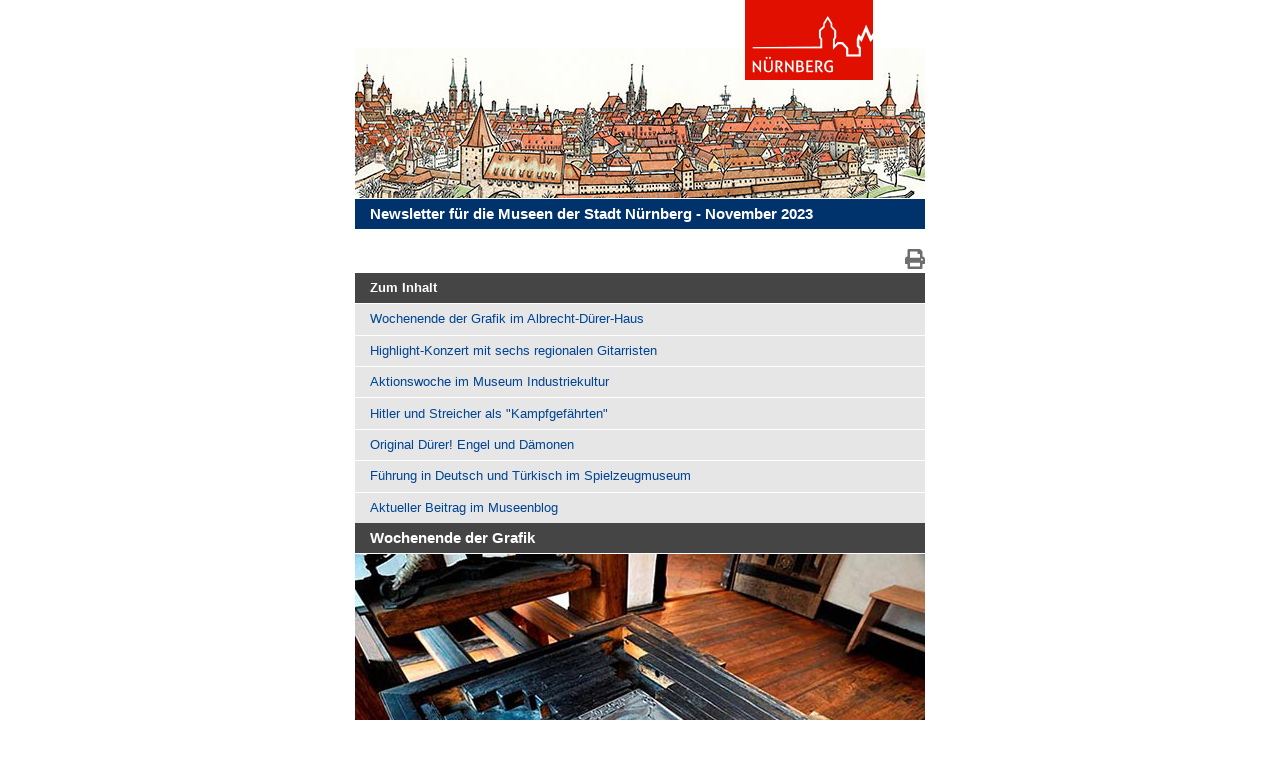

--- FILE ---
content_type: text/html
request_url: https://www.nuernberg.de/internet/museen/newsletter/museenletter_87632.html
body_size: 14417
content:

<!DOCTYPE html>
<html
    lang="de"
class="no-js" data-mw-lang="de">
<head>
<meta name="GENERATOR" content="IMPERIA 11.5.5" />

    <meta charset="utf-8">
    <meta name="viewport" content="width=device-width, initial-scale=1.0">

<meta name="author" content="Stadt N&uuml;rnberg/ Online-B&uuml;ro">
<meta name="description" content="">
<meta name="keywords" content="">
<meta name="date" content="18.08.2024">


    <meta name="robots" content="index, follow">

<!-- Caruso Marker für den Title -->
        <title>Newsletter für die Museen der Stadt Nürnberg - Museen der Stadt Nürnberg</title>
<meta name="X-Imperia-Live-Info" content="ec686907-d9b0-b8af-1e72-241234ddec31/674/9287380/9287425/9539205-/internet/museen/newsletter/museenletter_87632.html" />
<script>
    (function () {
    document.documentElement.className = "js";
    }());
</script>
        <link rel="stylesheet" href="/css/style_newsletter.min.css">
    <link rel="stylesheet" href="/css/style_imperia_oce.css">
    <link rel="stylesheet" href="/css/style_newsletter_print.css" media="print">

    <link rel="stylesheet" href="/css/theme/dunkelblau_1.css">
<link rel="stylesheet" href="/css/style_font_awesome.min.css">
<link rel="stylesheet" href="/css/widgets/jquery-ui.min.css" media="screen">
<link rel="stylesheet" href="/css/widgets/ilightbox.css" media="screen">


<!-- NOTE: Reihenfolge der includes wichtig!!! -->

<!-- NOTE: Das von imperia gelieferte Javascript wird nicht im Savemode
     eingebunden. Daher wurde der eigene jQuery include in den
     __head_js_savemode_preview.ssi verschoben, damit im frontend ebenfalls
     jQuery zur Verfügung steht. Wichtig ist die Reihenfolge der Einbindung
     hinsichtlich der verschiedenen Modi. -->

<!-- Caruso Marker für den Head Bereich -->
    <script src="/javascript/jquery-1.11.2.min.js"></script>
<script src="/javascript/jquery-ui.min.js"></script>
<script src="/javascript/eqcss.min.js"></script>
<script src="/javascript/savemode_preview.js?v=05122025"></script>
<script src="//cdn-eu.readspeaker.com/script/23/webReader/webReader.js?pids=wr&skin=compactskin&notools=1&disable=skipbuttons" type="text/javascript" id="rs_req_Init"></script>
<script src="https://cdnjs.cloudflare.com/ajax/libs/iframe-resizer/3.6.1/iframeResizer.js"></script>
<script src="https://cdnjs.cloudflare.com/ajax/libs/iframe-resizer/3.6.1/iframeResizer.contentWindow.js"></script>
<script src="/javascript/popper.min.js"></script>




<!-- other javascript imports -->
<script src="/javascript/ilightbox.js"></script>
<script src="/javascript/global.js?v=26042028"></script>
<script src="/javascript/routing.js"></script>
<script src="/javascript/ris.js"></script>
<script src="/javascript/es6-promise/4.2.8/es6-promise.min.js"></script>
<script src="/javascript/es6-promise/4.2.8/es6-promise.auto.min.js"></script>
<script src="/javascript/js.cookie.min.js"></script>
</head>
    <body>


        <input name="__imperia_preview_select_name" value="Online Vorschau" type="hidden">
        <!--FTS_NO_PARSE-->


            <input type="hidden" name="imperia_document_directory" value="/internet/museen/newsletter">
    <input type="hidden" id="id-data-newsletter-issue" data="%7B%22issue%22%3A%20%22Newsletter%20f%C3%BCr%20die%20Museen%20der%20Stadt%20N%C3%BCrnberg%20-%20November%202023%22%2C%20%22url%22%3A%20%22%5C%2Finternet%5C%2Fmuseen%5C%2Fnewsletter%5C%2Fmuseenletter_87632.html%22%2C%20%22id%22%3A%2088%2C%20%22filename%22%3A%20%22museenletter_87632.html%22%2C%20%22num_subs%22%3A%201753%2C%20%22sent_at%22%3A%20%2227.10.2023%20%2810%3A50%29%22%7D">

    <!-- Navigation fuer Screenreader -->
    <nav aria-label="Sprunglinks">
        <ul class="skip-links">
            <li>
                <a href="#nl-content" class="skip-links__list-item">
                    Zum Inhalt
                </a>
            </li>
            <li>
                <a href="#footer" class="skip-links__list-item">
                    Zum Impressum, zu den Nutzungshinweisen und zum Abmeldelink
                </a>
            </li>
        </ul>
    </nav>
    <!-- / Navigation fuer Screenreader -->
    <div id="binding-nl" class="js-binding">
    <header>
        <!-- Header -->
        <div class="controls">
                    <a
        href="https://www.nuernberg.de/index.html"
        class="logo js-logo"
        title="Nürnberg Stadtportal"
    >
        Nürnberg Stadtportal
    </a>

            <button id="mobile-button-menu" aria-haspopup="menu" aria-label="Navigation" class="with-js controls__button controls__button--menu is-disabled" title="Menü" disabled>
                <svg class="icon--absolute svg-icon--menu" aria-hidden="true" focusable="false">
                    <use xlink:href="/images/global/icons.svg#fa6-bars-solid"></use>
                </svg>
                <span class="invisible">Navigation"</span>
            </button>
        </div>
<div class="header"><!-- flex:header_image.perl -->            <img
                src="/imperia/md/museen/bilder/museenletter/fittosize_570_150_afc528ebd299226a0e3dbfc73af33d70_riestra-panorama-2009-02.jpg"
                class="block js-image-credits"
                title=" (Pablo de la Riestra)"
                alt="Panorama der Nürnberger Altstadt, 2009."
                width="570"
                height="150"
            >
<!-- /flex:header_image.perl --><!-- flex:nl_title_and_details.perl -->            <!--FTS_PARSE-->
            <h1 class="heading-main">
                Newsletter für die Museen der Stadt Nürnberg - November 2023
            </h1>
            <!--FTS_NO_PARSE-->
<!-- /flex:nl_title_and_details.perl --></div></header><!-- / Header -->            <!-- Funktionsleiste -->
            <div id="function" class="function clearfix screen">
                <!-- Readspeaker -->
                    
    
    
    
    


<div id="readspeaker_button1" class="rs_skip rsbtn rs_preserve">
    <a rel="nofollow" class="rsbtn_play" accesskey="L"
        title="Text vorlesen lassen"
        href="//app-eu.readspeaker.com/cgi-bin/rsent?customerid=23&amp;readid=content&amp;lang=de_de&amp;voice=klaus22k&amp;url=https%3A%2F%2Fwww.nuernberg.de%2Finternet%2Fmuseen%2Fnewsletter%2Fmuseenletter_87632.html">
        <span class="rsbtn_left rsimg rspart"><span class="rsbtn_text"></span></span>
        <span class="rsbtn_right rsimg rsplay rspart"></span>
    </a>
</div>


                <!-- / Readspeaker -->

    <a aria-label="Ansicht anpassen" title="Ansicht anpassen" class="wrapper--relative link--access eyeAble_customToolOpenerClass" data-tooltip-hint data-tooltip-header="" data-tooltip-content="" data-tooltip-placement="bottom" data-track-event="service" data-track-global data-track-title="Eye-Able-Button">
        <svg class="icon--absolute icon--access" focusable="false">
            <use xlink:href="/images/global/icons.svg#kom-access-settings-solid"></use>
        </svg>
    </a>


    <!-- Drucken rechts oben -->
    <form class="form--print">
        <a href="javascript:window.print()" class="rs_skip form--print__link wrapper--relative" aria-label="Drucken" title="Drucken">
            <svg class="icon--absolute icon--print" aria-hidden="true" focusable="false">
                <use xlink:href="/images/global/icons.svg#fa5-print-solid"></use>
            </svg>
        </a>
    </form>
    <!-- / Drucken rechts oben -->
</div><!-- / Funktionsleiste --><!-- Intro -->    <!-- Editorial mit Layoutvarianten -->
        <!-- flex:nl_editorial.perl --><!-- /flex:nl_editorial.perl -->
        <!-- / Editorial mit Layoutvarianten -->
        <!-- menu -->
        <!-- flex:nl_table_of_contents.perl -->                <nav id="menu" class="menu">
                    <h2 class="heading-menu neutral">Zum Inhalt</h2>
                    <ul class="list-links">
                            <li>
                                <a href="#_0_18">Wochenende der Grafik im Albrecht-Dürer-Haus</a>
                            </li>
                            <li>
                                <a href="#_0_19">Highlight-Konzert mit sechs regionalen Gitarristen</a>
                            </li>
                            <li>
                                <a href="#_0_2">Aktionswoche im Museum Industriekultur</a>
                            </li>
                            <li>
                                <a href="#_0_3">Hitler und Streicher als &quot;Kampfgefährten&quot;</a>
                            </li>
                            <li>
                                <a href="#_0_4">Original Dürer! Engel und Dämonen</a>
                            </li>
                            <li>
                                <a href="#_0_16">Führung in Deutsch und Türkisch im Spielzeugmuseum</a>
                            </li>
                            <li>
                                <a href="#_0_9">Aktueller Beitrag im Museenblog</a>
                            </li>
                    </ul>
                </nav>
<!-- /flex:nl_table_of_contents.perl -->
<!-- /menu --><!-- /Intro --><main id="nl-content" class="nl-content">    <!--FTS_PARSE-->
    <!-- flex:teaser_large.perl -->                <!-- Bild gross --><!-- Hauptrubrik mit individueller Hintergrundfarbe -->
                    <hr class="print">
                    <article class="box">
                    <h2 id="_0_18" class="heading-box anthrazit">Wochenende der Grafik</h2>
                        <img src="/imperia/md/museen/bilder/museenletter/fittosize_570_380_090643cff7611ff3db1463cf28927094_druckvorfuehrungen.jpg" class="block cut js-image-credits" alt="Die Holzdruckpresse im Albrecht-Dürer-Haus.">
                        <div class="anthrazit">
                            <div class="island print-color">
                                <h3 class="heading-teaser-large">Druckvorführungen und Zeichnen im Albrecht-Dürer-Haus</h3>
                                <p class="in-connection ">
                                    Samstag, 11. November 2023\\<br>Seit 2009 findet jährlich im November das Wochenende der Grafik im deutschsprachigen Raum statt – und das Dürer-Haus lädt zum Zeichnen und Drucken ein! Der schweizer Künstler Diego Bianconi gibt Zeichenunterricht für Kinder und Erwachsene – ob Anfänger oder Fortgeschrittene – und die Studentin der Kunstgeschichte Claudia Schubert führt die nach einer Zeichnung Dürers nachgebaute Holzdruckpresse vor.
                                </p>
                                <p class="in-connection">
                                        <!--<a href="http://go.nuernberg.de/IGjdd1iA"></a>-->
    <a  class="button"
        href="http://go.nuernberg.de/IGjdd1iA"
        target="_self"
        title="Interner Link: Mehr Infos zur Veranstaltung"
    >
        Mehr Infos
            <span class="wrapper--icon-more wrapper--relative" aria-hidden="true">
        <svg class="icon--absolute icon--more">
            <use xlink:href="/images/global/icons.svg#fa-angle-double-right-solid"></use>
        </svg>
    </span>

    </a>
    <span class="print rs_skip">&lt;http://go.nuernberg.de/IGjdd1iA&gt;</span>

                                </p>
                            </div>
                        </div>
                    </article>
                <!-- / Bild gross -->
<!-- /flex:teaser_large.perl --><!-- flex:teaser_large.perl -->                <!-- Bild gross --><!-- Hauptrubrik mit individueller Hintergrundfarbe -->
                    <hr class="print">
                    <article class="box">
                    <h2 id="_0_19" class="heading-box anthrazit">Nürnberger Saitenwege</h2>
                        <img src="/imperia/md/museen/bilder/museenletter/fittosize_570_380_d363941338ec86f57a76ddf2ee02b334_konzert_saitenwege.jpg" class="block cut js-image-credits" alt="Der Gitarrist Stefan Grasse.">
                        <div class="anthrazit">
                            <div class="island print-color">
                                <h3 class="heading-teaser-large">Konzert aus der Reihe &quot;Gerlando&quot; im Hirsvogelsaal</h3>
                                <p class="in-connection ">
                                    Samstag, 18. November 2023, 20 Uhr\\<br>Der Verein Saitenwirbel bietet im Hirsvogelsaal des Museums Tucherschloss ein Konzert der ganz besonderen Art: Nicht weniger als sechs (!) Gitarristen aus der Region werden in dem schönen Renaissance-Saal zu hören sein. Auf dem vielfältigen Programm stehen unter anderem die romantische Gitarre mit Musik aus Spanien und Südamerika bis hin zu eigenen Kompositionen der Künstler.
                                </p>
                                <p class="in-connection">
                                        <!--<a href="http://go.nuernberg.de/CHvViIW3"></a>-->
    <a  class="button"
        href="http://go.nuernberg.de/CHvViIW3"
        target="_self"
        title="Interner Link: Mehr Infos zum Konzert"
    >
        Mehr Infos
            <span class="wrapper--icon-more wrapper--relative" aria-hidden="true">
        <svg class="icon--absolute icon--more">
            <use xlink:href="/images/global/icons.svg#fa-angle-double-right-solid"></use>
        </svg>
    </span>

    </a>
    <span class="print rs_skip">&lt;http://go.nuernberg.de/CHvViIW3&gt;</span>

                                </p>
                            </div>
                        </div>
                    </article>
                <!-- / Bild gross -->
<!-- /flex:teaser_large.perl --><!-- flex:teaser_large.perl -->                <!-- Bild gross --><!-- Hauptrubrik mit individueller Hintergrundfarbe -->
                    <hr class="print">
                    <article class="box">
                    <h2 id="_0_2" class="heading-box anthrazit">&quot;Wir packens an!&quot; – Best of Museum Industriekultur</h2>
                        <img src="/imperia/md/museen/bilder/museenletter/fittosize_570_380_94d7f899e9af75612209aabd5fc37a47_best_of_industriekultur.jpg" class="block cut js-image-credits" alt="Noch schnell ein letztes Mal die Highlights des Museums sehen.">
                        <div class="anthrazit">
                            <div class="island print-color">
                                <h3 class="heading-teaser-large">Aktionswoche im Museum Industriekultur</h3>
                                <p class="in-connection ">
                                    Bis 5. November 2023\\<br>Das Museum Industriekultur wird fit für die Zukunft gemacht: Ab Ende 2023 bis voraussichtlich 2025 wird es zwei Jahre lang von Grund auf saniert und auch die Dauerausstellung wird überarbeitet. Wer vor der Schließung noch einmal das beliebte Museum in der ehemaligen Schraubenhalle besuchen möchte, hat dazu bei der Aktionswoche die letzte Gelegenheit.
                                </p>
                                <p class="in-connection">
                                        <!--<a href="http://go.nuernberg.de/qeMSnmKZ"></a>-->
    <a  class="button"
        href="http://go.nuernberg.de/qeMSnmKZ"
        target="_self"
        title="Interner Link: Mehr Infos zur Aktionswoche"
    >
        Mehr Infos
            <span class="wrapper--icon-more wrapper--relative" aria-hidden="true">
        <svg class="icon--absolute icon--more">
            <use xlink:href="/images/global/icons.svg#fa-angle-double-right-solid"></use>
        </svg>
    </span>

    </a>
    <span class="print rs_skip">&lt;http://go.nuernberg.de/qeMSnmKZ&gt;</span>

                                </p>
                            </div>
                        </div>
                    </article>
                <!-- / Bild gross -->
<!-- /flex:teaser_large.perl --><!-- flex:teaser_large.perl -->                <!-- Bild gross --><!-- Hauptrubrik mit individueller Hintergrundfarbe -->
                    <hr class="print">
                    <article class="box">
                    <h2 id="_0_3" class="heading-box anthrazit">Adolf Hitler und Julius Streicher als frühe &quot;Kampfgefährten&quot;</h2>
                        <img src="/imperia/md/museen/bilder/museenletter/fittosize_570_380_a4c994858aab1f5f3db110eda44a4413_hitler_streicher.jpg" class="block cut js-image-credits" alt="Hitler und Streicher als eine Art &quot;völkische Doppelspitze&quot; der jungen NS-Bewegung werden zum Reichsparteitag 1933 als Postkartenmotiv verkauft.">
                        <div class="anthrazit">
                            <div class="island print-color">
                                <h3 class="heading-teaser-large">Kurzvorträge im Dokumentationszentrum Reichsparteitagsgelände</h3>
                                <p class="in-connection ">
                                    Mittwoch, 15. November 2023, 18.30 Uhr\\<br>100 Jahre ist es her: Adolf Hitler und Julius Streicher, Herausgeber des antisemitischen NS-Propagandablattes &quot;Der Stürmer&quot;, feiern Seite an Seite den &quot;Deutschen Tag&quot; auf dem Nürnberger Hauptmarkt. Schon in der jungen NSDAP verband die beiden radikalen NS-Protagonisten eine politische Verbundenheit. Und &quot;Der Stürmer&quot; fand beim Publikum großen Anklang...
                                </p>
                                <p class="in-connection">
                                        <!--<a href="http://go.nuernberg.de/2rg7uRrp"></a>-->
    <a  class="button"
        href="http://go.nuernberg.de/2rg7uRrp"
        target="_self"
        title="Interner Link: Mehr Infos zur Veranstaltung"
    >
        Mehr Infos
            <span class="wrapper--icon-more wrapper--relative" aria-hidden="true">
        <svg class="icon--absolute icon--more">
            <use xlink:href="/images/global/icons.svg#fa-angle-double-right-solid"></use>
        </svg>
    </span>

    </a>
    <span class="print rs_skip">&lt;http://go.nuernberg.de/2rg7uRrp&gt;</span>

                                </p>
                            </div>
                        </div>
                    </article>
                <!-- / Bild gross -->
<!-- /flex:teaser_large.perl --><!-- flex:teaser_large.perl -->                <!-- Bild gross --><!-- Hauptrubrik mit individueller Hintergrundfarbe -->
                    <hr class="print">
                    <article class="box">
                    <h2 id="_0_4" class="heading-box anthrazit">Original Dürer! Engel und Dämonen</h2>
                        <img src="/imperia/md/museen/bilder/museenletter/fittosize_570_380_90d5f377febaca833dfde9b2a1fb1381_engel_daemonen.jpg" class="block cut js-image-credits" alt="Albrecht Dürer: Michaels Kampf mit dem Drachen.">
                        <div class="anthrazit">
                            <div class="island print-color">
                                <h3 class="heading-teaser-large">Präsentation von Originalgrafiken im Albrecht-Dürer-Haus</h3>
                                <p class="in-connection ">
                                    24. November 2023 bis 17. März 2024\\<br>Mit seiner Reihe &quot;Original Dürer&quot; präsentiert das Albrecht-Dürer-Haus Originalgrafiken Albrecht Dürers aus den Beständen der städtischen Kunstsammlungen. Die neue Präsentation im Grafischen Kabinett des Museums ist den geflügelten Wesen in Dürers Werk gewidmet – Engeln und Dämonen.
                                </p>
                                <p class="in-connection">
                                        <!--<a href="http://go.nuernberg.de/fRke5sKG"></a>-->
    <a  class="button"
        href="http://go.nuernberg.de/fRke5sKG"
        target="_self"
        title="Interner Link: Mehr Infos zur Ausstellung"
    >
        Mehr Infos
            <span class="wrapper--icon-more wrapper--relative" aria-hidden="true">
        <svg class="icon--absolute icon--more">
            <use xlink:href="/images/global/icons.svg#fa-angle-double-right-solid"></use>
        </svg>
    </span>

    </a>
    <span class="print rs_skip">&lt;http://go.nuernberg.de/fRke5sKG&gt;</span>

                                </p>
                            </div>
                        </div>
                    </article>
                <!-- / Bild gross -->
<!-- /flex:teaser_large.perl --><!-- flex:teaser_large.perl -->                <!-- Bild gross --><!-- Hauptrubrik mit individueller Hintergrundfarbe -->
                    <hr class="print">
                    <article class="box">
                    <h2 id="_0_16" class="heading-box anthrazit">Ausstellung &quot;Spielzeug der Türkei&quot;</h2>
                        <img src="/imperia/md/museen/bilder/museenletter/fittosize_570_380_1f1002449a18568fd7267c0ea9bfcbd4_fuehrung_tuerkei.jpg" class="block cut js-image-credits" alt="Was ist eine Besenpuppe?">
                        <div class="anthrazit">
                            <div class="island print-color">
                                <h3 class="heading-teaser-large">Führungen in deutscher und türkischer Sprache im Spielzeugmuseum</h3>
                                <p class="in-connection ">
                                    Samstag, 11. November 2023, 15 Uhr (deutsch), Samstag, 25. November 2023, 15 Uhr (türkisch)\\<br>Die Ausstellung geht zurück auf die jahrelange Kooperation des Nürnberger Spielzeugmuseums mit dem Spielzeugmuseum in Istanbul. Dank dieses Austausches können die Teilnehmerinnen der Führung mehr über das einzigartige türkische Spielzeug erfahren aus der Sammlung des Museumsgründers Sunay Akin. Er ist in der Türkei nicht nur Sammler, sondern auch ein über die Landesgrenzen hinaus bekannter Geschichtenerzähler, Schriftsteller und Schauspieler.
                                </p>
                                <p class="in-connection">
                                        <!--<a href="http://go.nuernberg.de/wm4PJUOg"></a>-->
    <a  class="button"
        href="http://go.nuernberg.de/wm4PJUOg"
        target="_self"
        title="Interner Link: Mehr Infos zur den Führung"
    >
        Mehr Infos
            <span class="wrapper--icon-more wrapper--relative" aria-hidden="true">
        <svg class="icon--absolute icon--more">
            <use xlink:href="/images/global/icons.svg#fa-angle-double-right-solid"></use>
        </svg>
    </span>

    </a>
    <span class="print rs_skip">&lt;http://go.nuernberg.de/wm4PJUOg&gt;</span>

                                </p>
                            </div>
                        </div>
                    </article>
                <!-- / Bild gross -->
<!-- /flex:teaser_large.perl --><!-- flex:teaser_large.perl -->                <!-- Bild gross --><!-- Hauptrubrik mit individueller Hintergrundfarbe -->
                    <hr class="print">
                    <article class="box">
                    <h2 id="_0_9" class="heading-box anthrazit">Ein Museum packt&#39;s an</h2>
                        <img src="/imperia/md/museen/bilder/museenletter/fittosize_570_380_51186a4605218c0eed25c9c18f18bfec_museenblog_nov_2023.jpg" class="block cut js-image-credits" alt="Titelbild des aktuellen Blogbeitrags.">
                        <div class="anthrazit">
                            <div class="island print-color">
                                <h3 class="heading-teaser-large">Aktueller Beitrag im Museenblog</h3>
                                <p class="in-connection ">
                                    Welche Mammutaufgabe es darstellt alle Objekte des Museums Industriekultur auszuräumen und ins Depot umzuziehen, erzählt der neue Beitrag im Museenblog.
                                </p>
                                <p class="in-connection">
                                        <!--<a href="http://go.nuernberg.de/vDWHUu2Q"></a>-->
    <a  class="button"
        href="http://go.nuernberg.de/vDWHUu2Q"
        target="_self"
        title="Interner Link: Zum Museenblog"
    >
        Jetzt lesen
            <span class="wrapper--icon-more wrapper--relative" aria-hidden="true">
        <svg class="icon--absolute icon--more">
            <use xlink:href="/images/global/icons.svg#fa-angle-double-right-solid"></use>
        </svg>
    </span>

    </a>
    <span class="print rs_skip">&lt;http://go.nuernberg.de/vDWHUu2Q&gt;</span>

                                </p>
                            </div>
                        </div>
                    </article>
                <!-- / Bild gross -->
<!-- /flex:teaser_large.perl -->
    <!--FTS_NO_PARSE-->
    <!-- Ende flexmodule -->
</main>    <hr class="print">
    <footer>
    <!-- muss durch SSI ersetzt werden -->
    <!-- flex:nl_social_media_links.perl -->                <div class="nested-bg box island">
                    <ul class="list-inline clearfix screen">
                        <li>
                            <a
                                href="
https://museen.nuernberg.de/startseite

"
                                class="link--socialmedia js-static-tracking-link"
                                js-matomo-id="419"
                                js-node-id="/674/9287380/9287425/9539205"
                                js-id="home"
                                js-directory=/internet/museen/newsletter
                                title="(öffnet im neuen Fenster): Home (öffnet in neuem Fenster)"
                            >
                            <svg class="icon--absolute icon--socialmedia icon--home" aria-hidden="true" focusable="false">
                                <use xlink:href="#pr-home"></use>
                            </svg>
                            </a>
                        </li>
                        <li>
                            <a
                                href="
https://museenblog-nuernberg.de

"
                                class="link--socialmedia js-static-tracking-link"
                                js-matomo-id="419"
                                js-node-id="/674/9287380/9287425/9539205"
                                js-id="blog"
                                js-directory=/internet/museen/newsletter
                                title="(öffnet im neuen Fenster): Blog (öffnet in neuem Fenster)"
                            >
                            <svg class="icon--absolute icon--socialmedia icon--blog" aria-hidden="true" focusable="false">
                                <use xlink:href="#pr-blog"></use>
                            </svg>
                            </a>
                        </li>
                        <li>
                            <a
                                href="
https://www.youtube.com/channel/UCukzbBSQWnvjwsUvufv09vQ

"
                                class="link--socialmedia js-static-tracking-link"
                                js-matomo-id="419"
                                js-node-id="/674/9287380/9287425/9539205"
                                js-id="youtube"
                                js-directory=/internet/museen/newsletter
                                title="(öffnet im neuen Fenster): Youtube (öffnet in neuem Fenster)"
                            >
                            <svg class="icon--absolute icon--socialmedia icon--youtube" aria-hidden="true" focusable="false">
                                <use xlink:href="#pr-youtube"></use>
                            </svg>
                            </a>
                        </li>
                    </ul>
                </div>
<!-- /flex:nl_social_media_links.perl -->
        <div id="footer" class="box footer" js-area="Hinweise zum Newsletter">
            <!-- Impressum -->
        <!-- flex:nl_editor_imprint_details.perl -->                <p class="footer-text">
                    Redaktion: Presse- und Öffentlichkeitsarbeit der Museen der Stadt Nürnberg<br>Tel.: (0911) 231 - 75 86<br>E-Mail: presse-museen@stadt.nuernberg.de
                </p>
            <h2 class="footer-heading">Herausgegeben von&#58;</h2>
                <p class="in-connection footer-text">
                    Stadt Nürnberg<br>
                    Museen der Stadt Nürnberg<br>

                </p>
                <p class="in-connection footer-link">
                    <span>
                        <a
                            href="
https://museen.nuernberg.de/impressum

"
                            class="footer-link js-static-tracking-link"
                            js-matomo-id="419"
                            js-node-id="/674/9287380/9287425/9539205"
                            js-id="imprint"
                            js-directory=/internet/museen/newsletter
                            title="Interner Link: (öffnet in neuem Fenster)"
                        >
                            Impressum
                            <span class="print rs_skip">&nbsp;&lt;
https://museen.nuernberg.de/impressum

&gt;</span>
                        </a>
                    </span>
                    <span>
                        <a
                            href="
https://museen.nuernberg.de/datenschutz

"
                            class="js-static-tracking-link"
                            js-matomo-id="419"
                            js-node-id="/674/9287380/9287425/9539205"
                            js-id="privacy_policy"
                            js-directory=/internet/museen/newsletter
                            title="Interner Link: (öffnet in neuem Fenster)"
                        >
                            Datenschutz 
                            <span class="print rs_skip">&nbsp;&lt;
https://museen.nuernberg.de/datenschutz

&gt;</span>
                        </a>
                    </span>
                    <span>
                        <a
                            href="
https://barrierefreiheitserklaerung.nuernberg.de

"
                            class="js-static-tracking-link"
                            js-matomo-id="419"
                            js-node-id="/674/9287380/9287425/9539205"
                            js-id="accessibility"
                            js-directory=/internet/museen/newsletter
                        >
                            Barrierefreiheit
                            <span class="print rs_skip">&nbsp;&lt;
https://barrierefreiheitserklaerung.nuernberg.de

&gt;</span>
                        </a>
                    </span>
                </p>
<!-- /flex:nl_editor_imprint_details.perl -->
        </div>
            <div class="box" data-unsubscribe-markup>
        <h2 class="footer-heading">
            Abbestellung des Newsletters
        </h2>
        <p class="in-connection footer-text">
            Wenn Sie diesen Newsletter in Zukunft nicht mehr erhalten möchten, klicken Sie bitte den Abmelde-Link an. Ihre E-Mail-Adresse wird dann aus der Verteilerliste gelöscht.
        </p>
        <p class="in-connection footer-text">
            <a href="https://newsabo.nuernberg.de/activate.php" target="_blank" id="nl_unsubscribe_link">
                Newsletter abbestellen
            </a>
        </p>
    </div>

        <!-- Bildnachweis -->
        <hr class="print">

        <ul id="credits" class="box credits nested-bg">
            <li class="credits-content">
                Bildquellen:
            </li>
        </ul>
        <!-- / Bildnachweis -->
        </footer>
        <span class="print">URL zu dieser Seite:
            <br />&lt;https://www.nuernberg.de/internet/museen/newsletter/museenletter_87632.html&gt;
        </span>
        <!-- nur in der Druckversion sichtbar -->
    </div>

    <!-- Button zum Seitenanfang -->
    <a href="#top" class="button--up" title="Zurück zum Seitenanfang">
        <svg class="icon--absolute icon--up">
            <use xlink:href="/images/global/icons.svg#fa6-angle-down-solid"></use>
        </svg>
    </a>
    <!-- / Button zum Seitenanfang -->

<!-- Include SVG-Sprite Brand Icons -->
<svg class="invisible" aria-hidden="true" xmlns="http://www.w3.org/2000/svg">
    <defs>
        <linearGradient id="telegram_01" x1="50%" x2="50%" y2="99.258%">
            <stop stop-color="#2aabee" offset="0"/>
            <stop stop-color="#229ed9" offset="1"/>
        </linearGradient>
        <linearGradient id="xing_01" x1="32.024" x2="32.03" y1="125" y2="157.74" gradientTransform="matrix(13.501 0 0 13.501 -207.82 -1683.7)" gradientUnits="userSpaceOnUse">
            <stop style="stop-color:#006568" offset="0"/>
            <stop style="stop-color:#00888e" offset="1"/>
        </linearGradient>
        <radialGradient id="instagram_01" cx="56.35" cy="19.218" r="711.34" gradientTransform="matrix(.9986 -.052336 .044486 .8488 -36.974 443.8)" gradientUnits="userSpaceOnUse">
            <stop style="stop-color:#FED576" offset="0"/>
            <stop style="stop-color:#F47133" offset=".2634"/>
            <stop style="stop-color:#BC3081" offset=".6091"/>
            <stop style="stop-color:#4C63D2" offset="1"/>
        </radialGradient>
    </defs>
    <symbol id="pr-blog" viewBox="0 0 78.845 78.711"><!-- Blog - Farbe fest hinterlget für Newsletter-->
        <path d="m20.847 0h37.15c11.549 0 20.847 9.2978 20.847 20.847v37.017c0 11.549-9.2978 20.847-20.847 20.847h-53.025c-3.5312 0-4.972-1.4462-4.972-5.0788v-52.785c0-11.549 9.2978-20.847 20.847-20.847z" style="fill:#737373;"></path>
        <path d="m17.901 15.267h43.721c2.1409 0 3.8644 1.7235 3.8644 3.8644v4.2712c0 2.1409-1.7235 3.8644-3.8644 3.8644h-43.721c-2.1409 0-3.8644-1.7235-3.8644-3.8644v-4.2712c0-2.1409 1.7235-3.8644 3.8644-3.8644z" style="fill:#fff;"></path>
        <path d="m17.901 32.97h43.721c2.1409 0 3.8644 1.7235 3.8644 3.8644v4.2712c0 2.1409-1.7235 3.8644-3.8644 3.8644h-43.721c-2.1409 0-3.8644-1.7235-3.8644-3.8644v-4.2712c0-2.1409 1.7235-3.8644 3.8644-3.8644z" style="fill:#fff;"></path>
        <path d="m17.901 50.6h24.21c2.1409 0 3.8644 1.7235 3.8644 3.8644v4.2712c0 2.1409-1.7235 3.8644-3.8644 3.8644h-24.21c-2.1409 0-3.8644-1.7235-3.8644-3.8644v-4.2712c0-2.1409 1.7235-3.8644 3.8644-3.8644z" style="fill:#fff;"></path>
    </symbol>
    <symbol id="pr-facebook" viewBox="0 0 512 512"><!-- Facebook - CD-konform - fa-Icon modifiziert-->
        <path d="m503.03 256a247.55 248.08 0 0 1-247.55 248.08 247.55 248.08 0 0 1-247.55-248.08 247.55 248.08 0 0 1 247.55-248.08 247.55 248.08 0 0 1 247.55 248.08z" fill="#fff"></path>
        <path d="M504 256C504 119 393 8 256 8S8 119 8 256c0 123.78 90.69 226.38 209.25 245V327.69h-63V256h63v-54.64c0-62.15 37-96.48 93.67-96.48 27.14 0 55.52 4.84 55.52 4.84v61h-31.28c-30.8 0-40.41 19.12-40.41 38.73V256h68.78l-11 71.69h-57.78V501C413.31 482.38 504 379.78 504 256z" fill="#1877f2"></path>
    </symbol>
    <symbol id="pr-home" viewBox="0 0 576 512"><!-- Homepage - Farbe fest hinterlget für Newsletter-->
        <path d="M280.37 148.26L96 300.11V464a16 16 0 0 0 16 16l112.06-.29a16 16 0 0 0 15.92-16V368a16 16 0 0 1 16-16h64a16 16 0 0 1 16 16v95.64a16 16 0 0 0 16 16.05L464 480a16 16 0 0 0 16-16V300L295.67 148.26a12.19 12.19 0 0 0-15.3 0zM571.6 251.47L318.47 43a48 48 0 0 0-61 0L4.34 251.47a12 12 0 0 0-1.6 16.9l25.5 31A12 12 0 0 0 45.15 301l235.22-193.74a12.19 12.19 0 0 1 15.3 0L530.9 301a12 12 0 0 0 16.9-1.6l25.5-31a12 12 0 0 0-1.7-16.93z" style="fill:#737373;"></path>
    </symbol>
    <symbol id="pr-instagram" viewBox="0 0 512 512"><!-- Instagram - CD-konform - fa-Icon modifiziert-->
        <path d="m96.1 23.2c-16.2 6.3-29.9 14.7-43.6 28.4-13.7 13.6-22.1 27.4-28.4 43.5-6.1 15.6-10.2 33.5-11.4 59.7s-1.5 34.6-1.5 101.4 0.3 75.2 1.5 101.4 5.4 44.1 11.4 59.7c6.3 16.2 14.7 29.9 28.4 43.6s27.4 22.1 43.6 28.4c15.6 6.1 33.5 10.2 59.7 11.4s34.6 1.5 101.4 1.5 75.2-0.3 101.4-1.5 44.1-5.4 59.7-11.4c16.2-6.3 29.9-14.7 43.6-28.4s22.1-27.4 28.4-43.6c6.1-15.6 10.2-33.5 11.4-59.7s1.5-34.6 1.5-101.4-0.3-75.2-1.5-101.4-5.4-44.1-11.4-59.7c-6.3-16.1-14.7-29.9-28.3-43.5-13.7-13.7-27.4-22.1-43.6-28.4-15.6-6.1-33.5-10.2-59.7-11.4s-34.6-1.5-101.4-1.5-75.2 0.3-101.4 1.5c-26.3 1.1-44.2 5.3-59.8 11.4zm260.5 32.8c24 1.1 37 5.1 45.7 8.5 11.5 4.5 19.7 9.8 28.3 18.4s13.9 16.8 18.4 28.3c3.4 8.7 7.4 21.7 8.5 45.7 1.2 25.9 1.4 33.7 1.4 99.4s-0.3 73.5-1.4 99.4c-1.1 24-5.1 37-8.5 45.7-4.5 11.5-9.8 19.7-18.4 28.3s-16.8 13.9-28.3 18.4c-8.7 3.4-21.7 7.4-45.7 8.5-25.9 1.2-33.7 1.4-99.4 1.4s-73.5-0.3-99.4-1.4c-24-1.1-37-5.1-45.7-8.5-11.5-4.5-19.7-9.8-28.3-18.4s-13.9-16.8-18.4-28.3c-3.4-8.7-7.4-21.7-8.5-45.7-1.2-25.9-1.4-33.7-1.4-99.4s0.3-73.5 1.4-99.4c1.1-24 5.1-37 8.5-45.7 4.5-11.5 9.8-19.7 18.4-28.3s16.8-13.9 28.3-18.4c8.7-3.4 21.7-7.4 45.7-8.5 25.9-1.2 33.7-1.4 99.4-1.4s73.5 0.2 99.4 1.4z" fill="url(#instagram_01)"></path>
        <path d="m130.9 256.3c0 69.8 56.6 126.3 126.3 126.3s126.3-56.6 126.3-126.3-56.5-126.3-126.3-126.3-126.3 56.5-126.3 126.3zm208.3 0c0 45.3-36.7 82-82 82s-82-36.7-82-82 36.7-82 82-82 82 36.7 82 82z" fill="url(#instagram_01)"></path>
        <path d="m418.1 125c0 16.292-13.208 29.5-29.5 29.5s-29.5-13.208-29.5-29.5 13.208-29.5 29.5-29.5 29.5 13.208 29.5 29.5z" fill="#654c9f"></path>
    </symbol>
    <symbol id="pr-linkedin" viewBox="0 0 512 512"><!-- Linkedin -->
        <path d="M145.4,448H61.7V178.3h83.8V448z M103.5,141.5c-26.8,0-48.5-22.2-48.5-49C55,65.7,76.7,44,103.5,44c26.8,0,48.5,21.7,48.5,48.5C152,119.3,130.3,141.5,103.5,141.5z M458.9,448h-83.6V316.7c0-31.3-0.6-71.4-43.5-71.4c-43.5,0-50.2,34-50.2,69.2V448h-83.7V178.3h80.3v36.8h1.2c11.2-21.2,38.5-43.6,79.3-43.6c84.8,0,100.4,55.8,100.4,128.3L458.9,448L458.9,448z" fill="#0a66c2"></path>
    </symbol>
    <!--<symbol id="pr-linkedin" viewBox="0 0 448 448"> LinkedIn - CD-konform - fa-Icon modifiziert
        <path d="m416 0h-384.1c-17.6 0-31.9 14.5-31.9 32.3v383.4c0 17.8 14.3 32.3 31.9 32.3h384.1c17.6 0 32-14.5 32-32.3v-383.4c0-17.8-14.4-32.3-32-32.3z" fill="#2867b2"></path>
        <path d="m134.32 384.75h-66.4v-213.8h66.5v213.8zm-33.2-243c-21.3 0-38.5-17.3-38.5-38.5 0-21.2 17.2-38.5 38.5-38.5 21.2 0 38.5 17.3 38.5 38.5 0 21.3-17.2 38.5-38.5 38.5zm282.1 243h-66.4v-104c0-24.8-0.5-56.7-34.5-56.7-34.6 0-39.9 27-39.9 54.9v105.8h-66.4v-213.8h63.7v29.2h0.9c8.9-16.8 30.6-34.5 62.9-34.5 67.2 0 79.7 44.3 79.7 101.9z" fill="#fff"></path>
   </symbol>-->
   <symbol id="pr-telegram" viewBox="0 0 512 512"><!-- Telegram - CD-konform - fa-Icon modifiziert-->
        <path d="m495.83 256.04a248 248 0 0 1-248 248 248 248 0 0 1-248-248 248 248 0 0 1 248-248 248 248 0 0 1 248 248z" fill="url(#telegram_01)"></path>
        <path d="m114.55 253.01 144.88-62.404c68.993-28.696 83.327-33.68 92.667-33.844 2.0555-0.0363 6.6503 0.47301 9.6265 2.8882 2.5141 2.0391 3.2047 4.7946 3.5361 6.7274 0.3314 1.9328 0.74279 6.3383 0.41537 9.78-3.7388 39.281-19.916 134.61-28.146 178.6-3.4829 18.617-10.334 24.859-16.977 25.47-14.427 1.3276-25.382-9.5346-39.354-18.693l-55.438-37.24c-24.528-16.163-8.6273-25.046 5.3511-39.564 3.6578-3.8009 67.224-61.614 68.451-66.861 0.14906-0.65585 0.29662-3.1004-1.1557-4.3922s-3.5972-0.84464-5.1439-0.49833c-2.1926 0.49784-37.122 23.584-104.79 69.261-9.9146 6.8083-18.895 10.126-26.941 9.9519-8.8703-0.19179-25.933-5.0152-38.617-9.1386-15.558-5.0569-27.923-7.731-26.846-16.32 0.56045-4.4731 6.7209-9.0476 18.481-13.725z" fill="#fff"></path>
    </symbol>
    <symbol id="pr-whatsapp" viewBox="0 0 512 512"><!-- WhatsApp - fa-Icon monochrom -->
        <path d="M412.9,97.1C371,55.1,315.2,32,255.9,32c-122.4,0-222,99.6-222,222c0,39.1,10.2,77.3,29.6,111L32,480l117.7-30.9 c32.4,17.7,68.9,27,106.1,27h0.1c122.3,0,224.1-99.6,224.1-222C480,194.8,454.8,139.1,412.9,97.1z M255.9,438.7 c-33.2,0-65.7-8.9-94-25.7l-6.7-4l-69.8,18.3l18.6-68.1l-4.4-7c-18.5-29.4-28.2-63.3-28.2-98.2c0-101.7,82.8-184.5,184.6-184.5 c49.3,0,95.6,19.2,130.4,54.1s56.2,81.2,56.1,130.5C442.5,355.9,357.6,438.7,255.9,438.7z M357.1,300.5c-5.5-2.8-32.8-16.2-37.9-18 c-5.1-1.9-8.8-2.8-12.5,2.8c-3.7,5.6-14.3,18-17.6,21.8c-3.2,3.7-6.5,4.2-12,1.4c-32.6-16.3-54-29.1-75.5-66 c-5.7-9.8,5.7-9.1,16.3-30.3c1.8-3.7,0.9-6.9-0.5-9.7s-12.5-30.1-17.1-41.2c-4.5-10.8-9.1-9.3-12.5-9.5c-3.2-0.2-6.9-0.2-10.6-0.2 c-3.7,0-9.7,1.4-14.8,6.9c-5.1,5.6-19.4,19-19.4,46.3s19.9,53.7,22.6,57.4c2.8,3.7,39.1,59.7,94.8,83.8c35.2,15.2,49,16.5,66.6,13.9 c10.7-1.6,32.8-13.4,37.4-26.4s4.6-24.1,3.2-26.4C366.3,304.6,362.6,303.2,357.1,300.5z" fill="#103928"></path>
    </symbol>
    <symbol id="pr-twitter" viewBox="0 0 512 512"><!-- Vormals Twitter jetzt X - keine Markenunterlagen verfuegbar, Quelle Fontawesome -->
        <path d="M389.2 48h70.6L305.6 224.2 487 464H345L233.7 318.6 106.5 464H35.8L200.7 275.5 26.8 48H172.4L272.9 180.9 389.2 48zM364.4 421.8h39.1L151.1 88h-42L364.4 421.8z" style="fill:#0f1419"></path>
    </symbol>
    <symbol id="pr-x" viewBox="0 0 512 512"><!-- Vormals Twitter jetzt X - keine Markenunterlagen verfuegbar, Quelle Fontawesome -->
        <path d="M389.2 48h70.6L305.6 224.2 487 464H345L233.7 318.6 106.5 464H35.8L200.7 275.5 26.8 48H172.4L272.9 180.9 389.2 48zM364.4 421.8h39.1L151.1 88h-42L364.4 421.8z" style="fill:#0f1419"></path>
    </symbol>
    <symbol id="pr-xing" viewBox="0 0 447.89 447.89"><!-- Xing - CD-konform - fa-Icon modifiziert-->
        <path d="m447.8 399.91v-352c0-26.5-21.5-48-48-48h-352c-26.5 0-48 21.5-48 48v352c0 26.5 21.5 48 48 48h352c26.5 0 48-21.5 48-48z" fill="url(#xing_01)"></path>
        <path d="m140.28 287.88h-46.6c-5.5 0-8.7-5.3-6-10.3l49.3-86.7c0.1 0 0.1-0.1 0-0.2l-31.4-54c-3-5.6 0.2-10.1 6-10.1h46.6c5.2 0 9.5 2.9 12.9 8.7l31.9 55.3c-1.3 2.3-18 31.7-50.1 88.2-3.5 6.2-7.7 9.1-12.6 9.1zm219.7-214.1-102.8 180.7v0.2l65.5 119c2.8 5.1 0.1 10.1-6 10.1h-46.6c-5.5 0-9.7-2.9-12.9-8.7l-66-120.3c2.3-4.1 36.8-64.9 103.4-182.3 3.3-5.8 7.4-8.7 12.5-8.7h46.9c5.7-0.1 8.8 4.7 6 10z" style="fill:#fff"></path>
    </symbol>
    <symbol id="pr-youtube" viewBox="0 0 576 512"><!-- Youtube - CD-konform - fa-Icon modifiziert-->
        <path d="m564.47 119.31c-6.6251-24.946-26.145-44.592-50.929-51.26-44.923-12.115-225.06-12.115-225.06-12.115s-180.14 0-225.06 12.115c-24.784 6.6684-44.304 26.314-50.929 51.26-12.037 45.216-12.037 139.55-12.037 139.55s0 94.338 12.037 139.55c6.6251 24.946 26.145 43.774 50.929 50.441 44.925 12.115 225.06 12.115 225.06 12.115s180.14 0 225.06-12.115c24.784-6.6673 44.304-25.495 50.929-50.441 12.037-45.216 12.037-139.55 12.037-139.55s0-94.338-12.037-139.55z" fill="#f00"></path>
        <path d="m227.77 342.83v-171.31l150.56 85.654z" fill="#fff"></path>
    </symbol>
</svg>
<!-- / Include SVG-Sprite Brand Icons -->

<!-- Matomo -->
<script type="text/javascript">
  var _paq = _paq || [];
  _paq.push(['trackPageView']);
  _paq.push(['enableLinkTracking']);
  (function() {
    var u=(("https:" == document.location.protocol) ? "https" : "http") + "://nbgtrack.nuernberg.de/piwik/";
    _paq.push(['setTrackerUrl', u+'piwik.php']);
    _paq.push(['setSiteId', 419]);
    _paq.push(['setCookiePath', '/internet/museen/newsletter']);
	var d=document, g=d.createElement('script'), s=d.getElementsByTagName('script')[0]; g.type='text/javascript';
    g.defer=true; g.async=true; g.src=u+'piwik.js'; s.parentNode.insertBefore(g,s);
  })();
</script>
<noscript><p><img src="https://nbgtrack.nuernberg.de/piwik/piwik.php?idsite=419" style="border:0;" alt="" /></p></noscript>
<!-- End Matomo Code -->

<script src="/javascript/responsively_lazy.min.js"></script>
<script>

    // TODO: Löschen nach Seitenreparse, 31.07.2023 Nach-Oben-Button zuerst verbergen, einblenden
    $(".c-up").hide();
    // .c-up einblenden
    $(function () {
        // einblenden nach Scrolling down 220 px
        $(window).scroll(function () {
            if ($(this).scrollTop() > 220) {
                $('.c-up').fadeIn();
            } else {
                $('.c-up').fadeOut();
            }
        });
    });

    // Nach-Oben-Button zuerst verbergen
    $(".button--up").hide();
    // Nach-Oben-Button einblenden
    $(function () {
        // einblenden nach Scrolling down 220 px
        $(window).scroll(function () {
            if ($(this).scrollTop() > 220) {
                $('.button--up').fadeIn();
            } else {
                $('.button--up').fadeOut();
            }
        });
    });

    // Ajax Formularaufruf (Feedback ausgenommen), Schliessen bei Klick neben die Box nach Bestaetigung
    $('.ajax-form').iLightBox({
        skin: 'smooth',
        attr: 'href',
        einzel: '1',
        innerToolbar: true,
        path: 'horizontal',
        callback: {
            onShow: function(api){
                // Funktion mit Bindung bei Klick in den Umgebungsbereich
                $(document).on("click.turnon", function() {
                    var c = confirm("Möchten Sie das Formular wirklich schließen?");
                    if (c == true) {
                        // Bindung aufheben und iLighbox schließen
                        $(document).off("click.turnon") ;
                        iLightBox.close();
                    }
                });
                // Bindung aufhebern bei Klick auf den Abbrechen-Button
                $( ".ilightbox-close" ).on("click", function() {
                    $(document).off("click.turnon") ;
                });
                // Bindung aufheben bei Betätigung der ESC Taste
                $(document).keyup(function(e) {
                    if (e.keyCode == 27) {
                        $(document).off("click.turnon") ;
                    }
                });
            },
        },
        overlay: {
            blur: false,
        },
        controls: {
            thumbnail: false,
            fullscreen: false,
        }
    });

    // Ajax Contenteinbindung z.B. Wetter, schliesst bei Klick neben die Box
    $('.ajax-content').iLightBox({
        skin: 'smooth',
        attr: 'href',
        einzel: '1',
        controls: {
            thumbnail: false,
            fullscreen: false,
        }
    });

    // Einzelelemente ohne Blaetterfunktion
    $('.single[href!=""]').iLightBox({
        skin: 'smooth',
        path: 'horizontal',
        einzel: '1',
        controls: {
            thumbnail: 0,
            arrows: 0,
        }
    });

    // Gruppenelemente mit Blaetterfunktion
    $('.ilightbox').iLightBox({
        skin: 'smooth',
        path: 'horizontal',
        controls: {
            thumbnail: 0,
            arrows: 1,
        }
    });

    // Fliesstext in Contentspalte auf- und zuklappen
        $(".expand").children("h3").click(function(){ // trigger
        $(this).next("div").slideToggle("fast"); // blendet beim Klick auf "h3" den naechsten "div" ein.
        $(this).toggleClass("closed open"); // wechselt beim Klick auf "h3" die Klasse des enthaltenen div-Tags von "closed" zu "open".
        });

    // Fliesstext in LS-Contentspalte auf- und zuklappen
    document.querySelectorAll(".js-toggle-content > .box--toggle__footer").forEach(toggle => toggle.addEventListener("click", evt => {
        const footer = evt.currentTarget;
        const h2 = footer.closest(".box--toggle").querySelector("h2");

        $(footer.closest(".box--toggle__content")).slideToggle("fast");
        h2.classList.toggle("closed");
        const is_open = h2.classList.toggle("open");

        // Update title for the heading
        h2.setAttribute("title", h2.dataset[`title${is_open ? 'Opened' : 'Closed'}`]);
    }));

    document.querySelectorAll(".js-toggle > h2").forEach(h2 => h2.addEventListener("click", evt => {
        const h2 = evt.currentTarget;

        $(h2.nextElementSibling).slideToggle("fast");
        h2.classList.toggle("closed");
        const is_open = h2.classList.toggle("open");

        // Update title for the heading
        h2.setAttribute("title", h2.dataset[`title${is_open ? 'Opened' : 'Closed'}`]);
    }));

    // Generic toggle container
    document.body.addEventListener("click", evt => {
        const control_area = evt.target.closest(".header-area, .control-area");
        if (null === control_area)
            return;

        const wrapper = control_area.closest(".wrapper--accordion");
        if (!wrapper) return;
        let buttons = [control_area.querySelector(".accordion__toggle-control")];
        if (control_area.dataset?.secondaryToggle === "true")
            buttons.push(wrapper.querySelector(".control-area .accordion__toggle-control"))
        const content = wrapper.querySelector(".content-area");
        const { status } = wrapper.dataset; // is-{open, closed}

        switch (status) {
            case "is-open":
                wrapper.dataset.status = "is-closed";
                buttons.forEach(button => button.title = button.dataset.titleClosed)
                $(content).slideUp();
                break;
            case "is-closed":
                wrapper.dataset.status = "is-open";
                buttons.forEach(button => button.title = button.dataset.titleOpened)
                $(content).slideDown(_ => {
                    // This is needed for image galleries as they are resized via js on page load.
                    // Since the toggle container is closed it will report a wrong size.
                    // If they are build properly with css this can be removed.
                    document.dispatchEvent(new CustomEvent("toggleContainerOpened", { detail: content }))
                });
                break;
        }
    });

    // Sprachauswahl 3. Spalte auf- und zuklappen
    $(".expand").children("h4").click(function(){ // trigger
        $(this).next("ul").slideToggle("fast"); // blendet beim Klick auf "h4" die naechste "ul" ein.
        $(this).toggleClass("closed open"); // wechselt beim Klick auf "h4" die Klasse von "closed" zu "open".
    });

    // Suche-Filter, oeffnet bei Klick auf Einstellungen-Icon
    $(document).ready(function(){
        $(".search-filter").children("dt").click(function(){ // trigger
            $(this).next("dd").slideToggle("fast"); // blendet beim Klick auf "dt" die nächste "dd" ein.
        });
    });

    // Responsive Tabelle ohne 90-Grad-Drehung
    $(document).ready(function() {
      var switched = false;
      var updateTables = function() {
        if (((($(window).width() <= 908) && ($(window).width() >= 863))  || (($(window).width() <= 782) && ($(window).width() >= 573))  || ($(window).width() <= 527)) && !switched ){
          switched = true;
          $("table.responsive-scroll").each(function(i, element) {
            splitTable($(element));
          });
          return true;
        }
        else if (switched && ((($(window).width() > 908)) || (($(window).width() > 782) && ($(window).width() < 863)) || (($(window).width() > 527) && ($(window).width() < 573)))) {
          switched = false;
          $("table.responsive-scroll").each(function(i, element) {
            unsplitTable($(element));
          });
        }
      };

     // $(window).load(updateTables);
    $(document).ready(updateTables);
     $(window).on("redraw",function(){switched=false;updateTables();}); // An event to listen for
      $(window).on("resize", updateTables);


        function splitTable(original)
        {
            original.wrap("<div class='table-wrapper' />");

            var copy = original.clone();
            copy.find("td:not(:first-child), th:not(:first-child)").css("display", "none");
            copy.removeClass("responsive-scroll");

            original.closest(".table-wrapper").append(copy);
            copy.wrap("<div class='pinned' />");
            original.wrap("<div class='scrollable' />");

        //setCellHeights(original, copy);
        }

        function unsplitTable(original) {
        original.closest(".table-wrapper").find(".pinned").remove();
        original.unwrap();
        original.unwrap();
        }

      function setCellHeights(original, copy) {
        var tr = original.find('tr'),
            tr_copy = copy.find('tr'),
            heights = [];

        tr.each(function (index) {
          var self = $(this),
              tx = self.find('th, td');

          tx.each(function () {
            var height = $(this).outerHeight(true);
            heights[index] = heights[index] || 0;
            if (height > heights[index]) heights[index] = height;
          });

        });

        tr_copy.each(function (index) {
          $(this).height(heights[index]);
        });
      }
    });
</script><script type="application/json" data-iptc-meta-json="">{"\/imperia\/md\/museen\/bilder\/museenletter\/feed_best_of_industriekultur.jpg": {"url": null, "credit": "(Bild: Rudi Ott \/ Museum Industriekultur)"}, "\/imperia\/md\/museen\/bilder\/museenletter\/fittosize_570_380_090643cff7611ff3db1463cf28927094_druckvorfuehrungen.jpg": {"credit": "(Bild: Albrecht-D&uuml;rer-Haus)", "url": null}, "\/imperia\/md\/museen\/bilder\/museenletter\/fittosize_570_380_a4c994858aab1f5f3db110eda44a4413_hitler_streicher.jpg": {"credit": "(Bild: Stadtarchiv N&uuml;rnberg (A 5 Nr. 1446))", "url": null}, "\/imperia\/md\/museen\/bilder\/titelbild\/museen_titelbild.jpg": {"url": null, "credit": "(Bild: Museen der Stadt N&uuml;rnberg)"}, "\/imperia\/md\/museen\/bilder\/museenletter\/fittosize_570_380_94d7f899e9af75612209aabd5fc37a47_best_of_industriekultur.jpg": {"url": null, "credit": "(Bild: Rudi Ott \/ Museum Industriekultur)"}, "\/imperia\/md\/museen\/bilder\/museenletter\/fittosize_570_380_1f1002449a18568fd7267c0ea9bfcbd4_fuehrung_tuerkei.jpg": {"credit": "(Bild: Furkan Uyan \/ Spielzeugmuseum Istanbul)", "url": null}, "\/imperia\/md\/museen\/bilder\/museenletter\/feed_fuehrung_tuerkei.jpg": {"url": null, "credit": "(Bild: Furkan Uyan \/ Spielzeugmuseum Istanbul)"}, "\/imperia\/md\/museen\/bilder\/museenletter\/feed_museenblog_nov_2023.jpg": {"credit": "(Bild: Rudi Ott \/ Museen der Stadt N&uuml;rnberg)", "url": null}, "\/imperia\/md\/museen\/bilder\/museenletter\/feed_druckvorfuehrungen.jpg": {"credit": "(Bild: Albrecht-D&uuml;rer-Haus)", "url": null}, "\/imperia\/md\/museen\/bilder\/museenletter\/feed_hitler_streicher.jpg": {"credit": "(Bild: Stadtarchiv N&uuml;rnberg (A 5 Nr. 1446))", "url": null}, "\/imperia\/md\/museen\/bilder\/museenletter\/fittosize_570_380_51186a4605218c0eed25c9c18f18bfec_museenblog_nov_2023.jpg": {"url": null, "credit": "(Bild: Rudi Ott \/ Museen der Stadt N&uuml;rnberg)"}, "\/imperia\/md\/museen\/bilder\/museenletter\/fittosize_570_380_d363941338ec86f57a76ddf2ee02b334_konzert_saitenwege.jpg": {"credit": "(Bild: Gerd Grimm)", "url": null}, "\/imperia\/md\/museen\/bilder\/museenletter\/feed_konzert_saitenwege.jpg": {"url": null, "credit": "(Bild: Gerd Grimm)"}, "\/imperia\/md\/museen\/bilder\/museenletter\/fittosize_570_380_90d5f377febaca833dfde9b2a1fb1381_engel_daemonen.jpg": {"credit": "(Bild: Monika Runge \/ Grafische Sammlung der Stadt N&uuml;rnberg)", "url": null}, "\/imperia\/md\/museen\/bilder\/museenletter\/feed_engel_daemonen.jpg": {"url": null, "credit": "(Bild: Monika Runge \/ Grafische Sammlung der Stadt N&uuml;rnberg)"}, "\/imperia\/md\/museen\/bilder\/museenletter\/fittosize_570_150_afc528ebd299226a0e3dbfc73af33d70_riestra-panorama-2009-02.jpg": {"url": null, "credit": "(Bild: Pablo de la Riestra)"}, "\/imperia\/md\/museen\/bilder\/museenletter\/feed_riestra-panorama-2009-02.jpg": {"url": null, "credit": "(Bild: Pablo de la Riestra)"}}</script>
    <routing route="save" class="hidden"></routing>

<input type="hidden" name="mw_new_document" value="" class="js-new-document">

</body>
</html>

<!--




-->


--- FILE ---
content_type: text/css
request_url: https://www.nuernberg.de/css/style_newsletter.min.css
body_size: 9357
content:
.anthrazit{background:#454545}.grau{background:#737373}.sand-1{background:#7e7367}.orange-1{background:#c25400}.violett-1{background:#401a60}.violett-2{background:#6c1a75}.violett-3{background:#8d026a}.indigo-1{background:#1e1e94}.indigo-2{background:#535fca}.hellblau-1{background:#005b80}.hellblau-2{background:#0080a3}.dunkelblau-1{background:#00326b}.dunkelblau-2{background:#004594}.dunkelblau-3{background:#006eb8}.lindgruen-1{background:#48610f}.lindgruen-2{background:#5a7e15}.tannengruen-1{background:#00545c}.tannengruen-2{background:#017969}.oliv-1{background:#696544}.anthrazit__link{color:#006480}.grau__link{color:#006480}.sand-1__link{color:#9a5e23}.orange-1__link{color:#b34d00}.violett-1__link{color:#ab0381}.violett-2__link{color:#ab0381}.violett-3__link{color:#ab0381}.indigo-1__link{color:#535fca}.indigo-2__link{color:#535fca}.hellblau-1__link{color:#005b80}.hellblau-2__link{color:#006480}.dunkelblau-1__link{color:#004594}.dunkelblau-2__link{color:#004594}.dunkelblau-3__link{color:#004594}.lindgruen-1__link{color:#517510}.lindgruen-2__link{color:#517510}.tannengruen-1__link{color:#017969}.tannengruen-2__link{color:#017969}.oliv-1__link{color:#696544}.anthrazit__icon{fill:#454545}.grau__icon{fill:#737373}.sand-1__icon{fill:#7e7367}.orange-1__icon{fill:#c25400}.violett-1__icon{fill:#401a60}.violett-2__icon{fill:#6c1a75}.violett-3__icon{fill:#8d026a}.indigo-1__icon{fill:#1e1e94}.indigo-2__icon{fill:#535fca}.hellblau-1__icon{fill:#005b80}.hellblau-2__icon{fill:#0080a3}.dunkelblau-1__icon{fill:#00326b}.dunkelblau-2__icon{fill:#004594}.dunkelblau-3__icon{fill:#006eb8}.lindgruen-1__icon{fill:#48610f}.lindgruen-2__icon{fill:#5a7e15}.tannengruen-1__icon{fill:#00545c}.tannengruen-2__icon{fill:#017969}.oliv-1__icon{fill:#696544}.anthrazit__button:hover{background:#006480}.grau__button:hover{background:#006480}.sand-1__button:hover{background:#9a5e23}.orange-1__button:hover{background:#b34d00}.violett-1__button:hover{background:#ab0381}.violett-2__button:hover{background:#ab0381}.violett-3__button:hover{background:#ab0381}.indigo-1__button:hover{background:#535fca}.indigo-2__button:hover{background:#535fca}.hellblau-1__button:hover{background:#005b80}.hellblau-2__button:hover{background:#006480}.dunkelblau-1__button:hover{background:#004594}.dunkelblau-2__button:hover{background:#004594}.dunkelblau-3__button:hover{background:#004594}.lindgruen-1__button:hover{background:#517510}.lindgruen-2__button:hover{background:#517510}.tannengruen-1__button:hover{background:#017969}.tannengruen-2__button:hover{background:#017969}.oliv-1__button:hover{background:#696544}.anthrazit__link,.anthrazit__link--hover:hover{color:#006480}.grau__link,.grau__link--hover:hover{color:#006480}.sand-1__link,.sand-1__link--hover:hover{color:#9a5e23}.orange-1__link,.orange-1__link--hover:hover{color:#b34d00}.violett-1__link,.violett-1__link--hover:hover{color:#ab0381}.violett-2__link,.violett-2__link--hover:hover{color:#ab0381}.violett-3__link,.violett-3__link--hover:hover{color:#ab0381}.indigo-1__link,.indigo-1__link--hover:hover{color:#535fca}.indigo-2__link,.indigo-2__link--hover:hover{color:#535fca}.hellblau-1__link,.hellblau-1__link--hover:hover{color:#005b80}.hellblau-2__link,.hellblau-2__link--hover:hover{color:#006480}.dunkelblau-1__link,.dunkelblau-1__link--hover:hover{color:#004594}.dunkelblau-2__link,.dunkelblau-2__link--hover:hover{color:#004594}.dunkelblau-3__link,.dunkelblau-3__link--hover:hover{color:#004594}.lindgruen-1__link,.lindgruen-1__link--hover:hover{color:#517510}.lindgruen-2__link,.lindgruen-2__link--hover:hover{color:#517510}.tannengruen-1__link,.tannengruen-1__link--hover:hover{color:#017969}.tannengruen-2__link,.tannengruen-2__link--hover:hover{color:#017969}.oliv-1__link,.oliv-1__link--hover:hover{color:#696544}.anthrazit__button--subscribe{background:#006480}.grau__button--subscribe{background:#006480}.sand-1__button--subscribe{background:#7e7367}.orange-1__button--subscribe{background:#c25400}.violett-1__button--subscribe{background:#401a60}.violett-2__button--subscribe{background:#6c1a75}.violett-3__button--subscribe{background:#8d026a}.indigo-1__button--subscribe{background:#1e1e94}.indigo-2__button--subscribe{background:#535fca}.hellblau-1__button--subscribe{background:#005b80}.hellblau-2__button--subscribe{background:#0080a3}.dunkelblau-1__button--subscribe{background:#00326b}.dunkelblau-2__button--subscribe{background:#004594}.dunkelblau-3__button--subscribe{background:#006eb8}.lindgruen-1__button--subscribe{background:#48610f}.lindgruen-2__button--subscribe{background:#5a7e15}.tannengruen-1__button--subscribe{background:#00545c}.tannengruen-2__button--subscribe{background:#017969}.oliv-1__button--subscribe{background:#696544}.anthrazit__button--subscribe:hover{background:#0080a3}.grau__button--subscribe:hover{background:#0080a3}.sand-1__button--subscribe:hover{background:#918578}.orange-1__button--subscribe:hover{background:#e66300}.violett-1__button--subscribe:hover{background:#52227c}.violett-2__button--subscribe:hover{background:#872092}.violett-3__button--subscribe:hover{background:#b00385}.indigo-1__button--subscribe:hover{background:#2424b2}.indigo-2__button--subscribe:hover{background:#6f79d3}.hellblau-1__button--subscribe:hover{background:#0075a3}.hellblau-2__button--subscribe:hover{background:#009cc7}.dunkelblau-1__button--subscribe:hover{background:#00438f}.dunkelblau-2__button--subscribe:hover{background:#0056b8}.dunkelblau-3__button--subscribe:hover{background:#0084db}.lindgruen-1__button--subscribe:hover{background:#608014}.lindgruen-2__button--subscribe:hover{background:#6f9d1b}.tannengruen-1__button--subscribe:hover{background:#007580}.tannengruen-2__button--subscribe:hover{background:#029d88}.oliv-1__button--subscribe:hover{background:#7f7a53}/*! normalize.css v1.0.2 | MIT License | git.io/normalize */*{box-sizing:border-box}article,aside,details,figcaption,figure,footer,header,hgroup,nav,section,summary{display:block}audio,canvas,video{display:inline-block;*display:inline;*zoom:1}audio:not([controls]){display:none;height:0}[hidden]{display:none}html{font-size:100%;-webkit-text-size-adjust:100%;-ms-text-size-adjust:100%}html,button,input,select,textarea{font-family:sans-serif}body{background:#fff;font-size:.8rem;line-height:1.5rem;margin:0 auto;position:relative}a{text-decoration:none}a:focus{outline:thin dotted}a:active,a:hover{outline:0}h1{color:#454545;font-size:1rem;margin:0 0 .9375rem 0;padding:0}h2{color:#454545;font-size:.85rem;margin:0 0 .9375rem 0;padding:0}h3{color:#454545;font-size:.8rem;margin:0 0 .375rem 0;padding:0}h4,h5,h6{color:#454545;font-size:.8rem;margin:0;padding:0}abbr[title]{border-bottom:1px dotted}b,strong{font-weight:bold}blockquote{margin:1em 40px}dfn{font-style:italic}mark{background:#ff0;color:#000}p,pre{margin:0 0 1.5rem 0}code,kbd,pre,samp{font-family:monospace,serif;_font-family:"courier new",monospace;font-size:1em}pre{white-space:pre;white-space:pre-wrap;word-wrap:break-word}q{quotes:none}q:before,q:after{content:"";content:none}small{font-size:80%}sub,sup{font-size:75%;line-height:0;position:relative;vertical-align:baseline}sup{top:-0.5em}sub{bottom:-0.25em}dl,menu,ol,ul{margin:0 0 1.5rem 0}dd{margin:0 0 0 40px}menu,ol,ul{padding:0}nav ul,nav ol{list-style:none;list-style-image:none}img{border:0;-ms-interpolation-mode:bicubic;max-width:100%;height:auto}svg:not(:root){overflow:hidden}figure{margin:0}form{margin:0}fieldset{border:1px solid silver;margin:0 2px;padding:.35em .625em .75em}legend{border:0;*margin-left:-7px;padding:0;white-space:normal}button,input,select,textarea{font-size:100%;margin:0;vertical-align:baseline;*vertical-align:middle}button,input{line-height:normal}button,html input[type=button],input[type=reset],input[type=submit]{-webkit-appearance:button;cursor:pointer;*overflow:visible}button[disabled],input[disabled]{cursor:default}input[type=checkbox],input[type=radio]{box-sizing:border-box;*height:13px;padding:0;*width:13px}input[type=search]{-webkit-appearance:textfield;box-sizing:content-box}input[type=search]::-webkit-search-cancel-button,input[type=search]::-webkit-search-decoration{-webkit-appearance:none}button::-moz-focus-inner,input::-moz-focus-inner{border:0;padding:0}textarea{overflow:auto;vertical-align:top}table{border-collapse:collapse;border-spacing:0}#binding-nl{border-left:1px solid #fff;border-right:1px solid #fff;margin:0 auto;max-width:35.625rem;position:relative}.clearfix:after{clear:both;content:".";display:block;height:0;visibility:hidden}.clearfix{zoom:1}.block{display:block}.island-small,.island,.island-linked,.box-sub,.box{display:block}.island-small>:first-child,.island>:first-child,.island-linked>:first-child,.box-sub>:first-child,.box>:first-child{margin-top:0}.island-small>:last-child,.island>:last-child,.island-linked>:last-child,.box-sub>:last-child,.box>:last-child{margin-bottom:0}.box{margin-bottom:.9375rem}.box-sub{margin-bottom:.9375rem;margin-top:-0.9375rem}.box-with-bg{padding-bottom:.9375rem;padding-top:.9375rem}.in-connection{margin-bottom:0}.fix{*overflow:visible;zoom:1}.nested-bg{background-color:#e6e6e6}.cut{border-bottom:1px solid #fff}@media only all and (min-width: 36.875em){#binding-nl{border-left:none;border-right:none}}.bg--body{background:#fff}.bg--dark-default{background:#454545}.bg--light-default{background:#f0f0f0}.break{display:none}.fix{overflow:hidden}.full-width{width:100%}.hidden{display:none !important}.invisible,.sr-only{border:0;clip:rect(0 0 0 0);height:1px;margin:-1px;overflow:hidden;padding:0;position:absolute;width:1px}.nowrap{white-space:nowrap}.print{display:none}.remove--gap-below{margin-bottom:0}.wrapper--relative{position:relative}.text--truncated{overflow:hidden;text-overflow:ellipsis}.link-wrapper--icon,.wrapper--mark{margin-left:1.75rem}.link-wrapper--icon>a{display:inline-block}.link--download-filesize{padding-left:.25rem;white-space:nowrap}.link--access{cursor:pointer;height:1.625rem;margin-left:0;margin-right:.5rem;padding-left:.375rem;padding-right:.5rem;width:2.5rem}.link--access:hover,.link--access-active{background:#fff}.link--access.eyeAble_customToolOpenerClass{display:none}.link--sqat{display:flex;justify-content:center;margin-left:auto;margin-right:auto;width:10rem}.link--svg-wrapper,.svg-wrapper,.icon-wrapper{position:relative}.svg-icon,.icon--absolute{position:absolute}.wrapper--icon-inline{padding-left:.5rem;padding-right:.5rem}.svg-icon--link,.icon--link,.icon--mark{height:1rem;left:-1.75rem;top:.25rem;width:1.125rem}.icon--mark{fill:#454545}.box--dodb .icon--link{height:1.5rem;left:-1.75rem;top:.125rem;width:1.5rem}.icon--print{fill:#6e6e6e;height:1.25rem;right:0;top:.25rem;width:1.25rem}.link--svg-wrapper:hover .svg-icon--link,.icon-wrapper:hover .icon--link{fill:var(--theme-bg-highlight-hover)}.link--svg-wrapper{display:block;padding-left:1.75rem;position:relative}.svg-icon--link{height:1rem;left:0;top:.25rem;width:1.125rem}.svg-icon--menu,.icon--menu{fill:#454545;height:2rem;left:.5rem;top:.5rem;width:2rem}.svg-icon--login,.icon--login{fill:#6e6e6e;height:1.75rem;left:.5rem;top:.625rem;width:2.25rem}.svg-icon--contact,.icon--contact{fill:#6e6e6e;height:1.75rem;left:.5rem;top:.75rem;width:2.25rem}.icon--jobs{fill:#6e6e6e;height:1.75rem;left:.25rem;top:.625rem;width:4.125rem}.svg-icon--phonebook,.icon--phonebook{fill:#6e6e6e;height:2rem;left:.5rem;top:.5rem;width:2.25rem}.icon--access{fill:#6e6e6e;height:1.375rem;top:.0625rem;width:1.75rem}.icon--sqat{display:block;height:3.5rem}.link--sqat:hover .icon--sqat{filter:brightness(1.2)}.link--socialmedia{display:block;height:2rem;position:relative;width:2rem}.link--socialmedia span{display:inline-block}.socialmedia__svg-icon--facebook,.socialmedia__svg-icon--home,.socialmedia__svg-icon--instagram,.socialmedia__svg-icon--telegram,.socialmedia__svg-icon--twitter,.icon--facebook,.icon--home,.icon--instagram,.icon--telegram,.icon--twitter,.icon--x{left:5%;max-height:90%;max-width:90%;top:5%}.socialmedia__svg-icon--linkedin,.socialmedia__svg-icon--xing,.icon--linkedin,.icon--xing{left:7.5%;max-height:85%;max-width:85%;top:7.5%}.socialmedia__svg-icon--youtube,.icon--youtube,.icon--whatsapp{left:2.5%;max-height:95%;max-width:95%;top:2.5%}.socialmedia__svg-icon--blog,.icon--blog{left:10%;max-height:80%;max-width:80%;top:10%}.icon--nav{fill:#6e6e6e;height:1.75rem;top:calc(50% - 1/2*1.75rem);width:1.75rem}.carousel-btn-disabled .icon--nav{fill:#fff}.icon--up{height:2.25rem;left:calc(50% - 1/2*1.5rem);margin-top:0;opacity:.9;top:calc(50% - 3/4*1.5rem);transform:rotate(180deg);transition:all .5s;width:1.5rem}.button--up:hover .icon--up{opacity:1}.svg-icon--angle-double-right{fill:#6e6e6e;height:1.75rem;margin-top:-0.75rem;right:.125rem;top:50%;width:1.75rem}.icon--more{height:1.75rem;top:calc(50% - 4/7*1.75rem);width:1.75rem}.list-links__item--event .icon--more{fill:#6e6e6e;right:.125rem}.link--tile .icon--more{height:2rem;right:.75rem}.icon--text{fill:#616161;height:1.5rem;left:0;top:0;width:1.5rem}.icon--globe{height:1.5rem;left:0;top:-0.125rem;width:1.5rem}.heading--list-lang .icon--globe{fill:#6e6e6e;top:.125rem}.nested-bg--warning .icon--text{fill:#d60e00}.icon.icon--success{fill:#699419}.icon.icon--error{fill:#d60e00}.icon.icon--info{fill:#616161}.icon.icon--warning{fill:#f09400}.icon{fill:inherit}.icon--grey{fill:#737373}.icon--withbadge{display:block;margin:0 0 0 .5rem}.icon-xxlarge,.icon--xxlarge{height:2.5rem;width:2.5rem}.icon-xlarge,.icon--xlarge{height:2rem;width:2rem}.icon-large,.icon--large{height:1.75rem;width:1.75rem}.icon-medium,.icon--medium{height:1.5rem;width:1.5rem}.icon-small,.icon--small{height:1.25rem;width:1.25rem}.icon-xsmall,.icon--xsmall{height:1rem;width:1rem}.icon--search{height:1.75rem;left:.5rem;opacity:.8;top:calc(50% - .875rem);transition:all .5s;width:1.75rem}.box--dodb .icon--search{fill:#fff}.box--dodb.bg--highlight-gradient .icon--search,.box--dodb.bg--dodb-gradient .icon--search{fill:#fff}.button--icon:hover .icon--search{opacity:1}.icon--rating{height:2.125rem;left:.125rem;top:.125rem;width:2.125rem;stroke-width:20}.input--rating[type=radio]+label .icon--rating{stroke:#737373;fill:#fff}.input--rating[type=radio]:focus+label .icon--rating{stroke-width:40;stroke:#000}.input--rating[type=radio]:checked~label .icon--rating{stroke:#db8b00;fill:#fcba03}.icon--close{height:1.5rem;left:.25rem;top:.25rem;width:1.5rem}.form--contact .icon--close{fill:#ccc;height:2rem;width:2rem}.form--contact button:hover .icon--close{fill:#fff}.icon--mandatory{height:.5rem;right:-0.75rem;top:0;width:.5rem}.wrapper--icon-inline .icon--mandatory{right:.375rem}@element ".wrapper--rating" and (min-width: 18.75rem){.icon--rating{height:2rem;left:0;top:0;width:2rem}}@element ".content" and (min-width: 31.25em){.svg-icon--angle-double-right,.icon--angle-double-right{height:1.75rem;margin-top:-0.85rem;right:.25rem;width:1.75rem}}@media only all and (min-width: 36.875em){.service__button .icon--phonebook{height:1.375rem;top:.075rem;width:1.75rem}.service__button .icon--login{height:1.125rem;top:.1625rem;width:1.5rem}.service__button .icon--jobs{height:1.25rem;left:.5rem;top:.15rem;width:2.75rem}}@media only all and (min-width: 62.875em){.service__button .icon--jobs{height:1.25rem;top:.15rem;width:3rem}}.abo-popup__statusmessage--icon{height:1.5rem;margin:.5rem .5rem .5rem 0;width:1.75rem}.abo-popup__statusmessage--icon.success{fill:green}.abo-popup__statusmessage--icon.fail{fill:red}.abo-popup__content--flexrow{align-items:baseline;display:flex;justify-content:flex-start}.badge__wrapper{position:relative}.badge__wrapper.badge__wrapper--top{padding-bottom:.75rem;padding-top:.8125rem}.badge__wrapper.badge__wrapper--bottom{padding-bottom:.8125rem;padding-top:.75rem}.badge__wrapper.badge__wrapper--inline{align-content:space-between;align-items:center;display:flex;justify-content:space-between}.badge__wrapper--icon-text{height:1.5rem;width:1.75rem}.badge__wrapper--icon-calendar{height:1.5rem;width:1.75rem}.badge{border:.1rem solid #fff;box-shadow:0 0 .2rem .1rem rgba(0,0,0,.3);box-sizing:border-box;color:#fff;display:inline-block;position:absolute;text-align:center;vertical-align:baseline;white-space:nowrap}.badge:empty{display:inline-block}.badge--blank{border-radius:.5rem;margin:.125rem;min-height:1rem;min-width:1rem;padding:.25rem .35rem}.badge--content{border-radius:.6125rem;min-height:1.25rem;min-width:1.25rem;padding-top:.125rem}.badge--number{font-size:.7rem;font-weight:700;line-height:1;padding-left:.25rem;padding-right:.25rem}.badge--icon{line-height:.5rem;padding-left:0;padding-right:0}.badge--important{background-color:#f00000}.badge--favourite{background-color:#fcba03}.badge--new{background-color:#5a7e15}.badge--change{background-color:#017969}.badge--info{background-color:#006eb8}.badge--top{top:-0.6125rem}.badge--bottom{bottom:-0.6125rem}.badge--inline{display:inline-block;margin-left:1rem;margin-right:.5rem;position:static}.badge--right-indent{right:.6125rem}.badge--right{right:-0.6125rem}.badge--left-indent{left:.6125rem}.badge--left{left:-0.6125rem}.badge__icon{fill:#fff;height:.8rem;margin:0;width:.8rem}.badge--hidden{display:none}.badge--visible{display:block}.form--print{display:none}@media only all and (min-width: 36.875em){.form--print{display:block;position:absolute;right:1rem;top:0;width:calc(1rem + 1.25rem)}.form--print__link{cursor:pointer;display:block;height:calc(1rem + 1.25rem);width:calc(1rem + 1.25rem)}}@media only all and (min-width: 64.875em){.form--print{right:0}}.button--up{background:rgba(250,250,250,.8);bottom:.9375rem;box-shadow:0 0 .5rem .5rem rgba(0,0,0,.1);display:block;height:3rem;overflow:hidden;padding-left:3rem;position:fixed;right:1px;transition:all .5s;white-space:nowrap;width:3rem;z-index:100}.button--up:hover{background:#fafafa}@media only all and (min-width: 55em){.button--up{bottom:.9375rem;margin-right:0}}@media only all and (min-width: 62.875em){.button--up{margin-right:-30.9375rem;right:50%}}.tooltip{--tooltip-padding-rem: .125rem;background:#fff;border-radius:.5rem;box-shadow:0 0 .5rem rgba(0,0,0,.4);color:#464646;display:flex;flex-direction:column;max-height:40vh;max-width:min(calc(100% - var(--tooltip-padding-rem) * 2), 500px);outline:.0625rem solid #bbb;white-space:initial;z-index:105;opacity:100% !important}.tooltip:not([data-tooltip-is-visible]){display:none}.tooltip .header-area{position:relative;padding:.5rem 1rem;padding-bottom:0;height:auto}.tooltip .header-area h3{font-size:1rem;font-weight:normal;margin:0 2rem 1rem 0}.tooltip[data-has-header^=false] .header-area{height:2rem}.tooltip__content{overflow-y:auto;padding:.5rem 1rem;padding-top:0;font-size:.875rem}.tooltip__close{position:absolute;background:none;border:none;height:2rem;overflow:hidden;text-indent:100%;white-space:nowrap;padding:0;right:.125rem;top:.125rem;width:2rem}.tooltip__close:hover .icon--close{fill:var(--theme-bg-highlight-hover)}.tooltip li{margin-left:1rem}.tooltip p.link-wrapper--icon{margin-left:1.75rem}[data-popper-placement^=top] .tooltip__arrow{bottom:-0.5rem;-webkit-clip-path:inset(calc(50% - .025rem) -100% -100% -100%);clip-path:inset(calc(50% - .025rem) -100% -100% -100%)}[data-popper-placement^=top] .tooltip__arrow::before{transform:rotate(45deg);outline:.0625rem solid #bbb}[data-popper-placement^=right] .tooltip__arrow{-webkit-clip-path:inset(-100% calc(50% - .025rem) -100% -100%);clip-path:inset(-100% calc(50% - .025rem) -100% -100%);left:-0.5rem}[data-popper-placement^=right] .tooltip__arrow::before{transform:rotate(135deg);outline:.0625rem solid #bbb}[data-popper-placement^=bottom] .tooltip__arrow{-webkit-clip-path:inset(-100% -100% calc(50% - .025rem) -100%);clip-path:inset(-100% -100% calc(50% - .025rem) -100%);top:-0.5rem}[data-popper-placement^=bottom] .tooltip__arrow::before{transform:rotate(225deg);outline:.0625rem solid #bbb}[data-popper-placement^=left] .tooltip__arrow{-webkit-clip-path:inset(-100% -100% -100% calc(50% - .025rem));clip-path:inset(-100% -100% -100% calc(50% - .025rem));right:-0.5rem}[data-popper-placement^=left] .tooltip__arrow::before{transform:rotate(-45deg);outline:.0625rem solid #bbb}.tooltip__arrow::before{background-color:#fff;box-shadow:0 0 .5rem rgba(0,0,0,.4);content:"";display:block;height:1rem;width:1rem}@media(hover: hover){[data-open-type=mouseenter] .tooltip__close{display:none}.tooltip[data-open-type=mouseenter][data-has-header=false] .header-area{display:none}.tooltip[data-open-type=mouseenter][data-has-header=false] .tooltip__content{padding-top:.5rem}}.video{height:0;padding-bottom:56.25%;position:relative;width:100%}.video iframe{height:100%;left:0;position:absolute;top:0;width:100%}.video.fix{overflow:visible}@media only all and (min-width: 16.25em){.video.fix{overflow:hidden}}.video--placeholder{background-image:linear-gradient(45deg, #ededed 0%, #b3b3b3 75%)}.video--placeholder__icon{display:none}.video__cookie-box{align-items:flex-end;background:rgba(255,255,255,.75);border:1px solid #8f8f8f;bottom:0;display:flex;flex-direction:column;flex-wrap:wrap;justify-content:flex-end;left:0;padding:.46875rem .46875rem;position:absolute;right:0;top:0}.video__cookie-text{margin-bottom:.46875rem;width:100%}.video__cookie-link{background:#424242;border-color:#424242;border-radius:5px;border-style:solid;border-width:1px;color:#fff;display:block;font-size:.9rem;line-height:1.2rem;padding:.5rem}.video__cookie-link:hover{background:#545454;border-color:#545454;color:#fff;text-decoration:none}.video iframe{height:100%;left:0;position:absolute;top:0;width:100%}@media only all and (min-width: 21.563em){.video__cookie-box{padding:1.875rem 1.875rem}.video__cookie-text{margin-bottom:.9375rem;width:100%}.video--placeholder__icon{display:block;fill:#999;height:2rem;left:calc(50% - 1rem);top:1rem;width:3.25rem}}@media only all and (min-width: 24.6875em){.video__cookie-box{bottom:1.875rem;left:calc(50% - 160px);padding:.9375rem .9375rem;position:absolute;top:1.875rem;width:320px}}@media only all and (min-width: 31.25em){.video--placeholder__icon{top:calc(20% - .5rem)}}@media only all and (min-width: 36.875em){.video--placeholder__icon{top:.75rem}}@media only all and (min-width: 43.125em){.video--placeholder__icon{top:calc(20% - .5rem)}}@media only all and (min-width: 55em){.video--placeholder__icon{top:calc(30% - .5rem)}}.cookieBotPopUp .content{width:100%}.cookieBotPopUpDialog{border-radius:5px}.cookieconsent{background-image:linear-gradient(45deg, #ededed 0%, #b3b3b3 75%);position:relative;width:100%}.cookieconsent--aspect-ratio{height:0;padding-bottom:56.25%}.flex-slider__slide-media-container .cookieconsent--aspect-ratio{height:0;padding-bottom:66.666666%}.cookieconsent--variable-height{min-height:13rem}.col3 .cookieconsent--variable-height{min-height:15rem}.cookieconsent__content{background:rgba(255,255,255,.75);border:.125rem solid #8f8f8f;border-radius:.5rem;bottom:.5rem;display:flex;flex-direction:column;justify-content:center;left:.5rem;padding:.5rem .5rem;position:absolute;right:.5rem;top:.5rem}.cookieconsent__text{margin-bottom:.5rem;width:100%}.cookieconsent__link{background:#424242;border-radius:.5rem;border:none;color:#fff;display:block;font-size:.9rem;line-height:1.2rem;padding:.5rem 1rem;text-align:center}.cookieconsent__link:hover{color:#fff;text-decoration:none}.icon--video{display:none}@media only all and (min-width: 21.563em){.cookieconsent--variable-height .cookieconsent__content{padding:2rem 2rem}.cookieconsent--aspect-ratio .cookieconsent__content{padding:3rem 2rem 2rem 2rem}.cookieconsent__text{margin-bottom:1rem;width:100%}.icon--video{display:block;fill:#999;height:1.75rem;left:calc(50% - 1.75rem);top:1rem;width:3.5rem}}@media only all and (min-width: 24.6875em){.cookieconsent__content{bottom:auto;left:50%;right:auto;top:50%;transform:translate(-50%, -50%);width:20rem}.cookieconsent--variable-height .cookieconsent__content{padding:1rem 1rem}.cookieconsent--aspect-ratio .cookieconsent__content{padding:3rem 1rem 1rem 1rem}}@media only all and (min-width: 36.875em){.col3 .cookieconsent__content{-webkit-hyphens:none;-ms-hyphens:none;hyphens:none;width:calc(100% - 1rem)}}.skip-links{float:left;overflow:hidden}.skip-links__list-item{position:absolute;left:-10000px;top:auto;width:1px;height:1px;overflow:hidden}.skip-links__list-item:active,.skip-links__list-item:focus{left:0;width:auto;top:-1.6rem;height:20px;overflow:visible;color:#333;padding:2px 2rem 0;background-color:#fff;font-weight:700;text-decoration:underline}.controls{background-color:#fff;box-shadow:0 0 25px 10px rgba(0,0,0,.1);height:calc(3rem + 1px);position:relative;width:100%;z-index:100}.mobile{background-image:url(../images/global/icon_mobile.png);background-repeat:no-repeat;border:none;float:left;height:3rem;margin:0 .9375rem 0 0;overflow:hidden;padding:0;text-indent:100%;white-space:nowrap;width:3rem}.with-js{display:none}.js .with-js{display:block}.button-menu{background-color:#e3e3e3;background-position:0 -3rem}.button-menu.is-disabled{background-color:#f0f0f0;background-position:0 -6rem;cursor:default;outline:1px solid #f0f0f0}.controls__button{display:block;float:left;height:3rem;margin-right:1rem;overflow:hidden;position:relative;text-indent:100%;white-space:nowrap;width:3rem}.controls__button--menu{background-color:#e3e3e3;border:none}.controls__button--menu.is-disabled{background-color:#f0f0f0;cursor:default}.controls__button--menu.is-disabled .icon--menu{fill:#bababa}.logo{background-image:url(../images/global/icon_mobile.png)}.logo{background-image:url('data:image/svg+xml;charset=UTF-8,<svg version="1.1" viewBox="0 0 48 48" xmlns="http://www.w3.org/2000/svg"> <path d="m0 0h48v48h-48z" style="fill: hsl(4, 100%, 42%)"/> <path d="M13.8,11.9v23.3H19V17l9.2,18.1h6V11.9H29v18.2l-9-18.2H13.8z" style="fill: hsl(0, 0%, 100%)"/> </svg>');background-position:0 0;background-repeat:no-repeat;display:block;height:3rem;overflow:hidden;position:absolute;right:0;text-indent:100%;top:0;white-space:nowrap;width:3rem}.header{border-bottom:1px solid #fff;margin:0 0 .9375rem 0}.heading-main{border-top:1px solid #fff;color:#fff;font-size:.95rem;margin-bottom:0;padding:2px 5px;padding:.2rem 5px}@media only all and (min-width: 36.875em){.controls{box-shadow:none;height:auto;position:static;width:auto}.mobile,.controls__button{display:none !important}.logo{background-image:url(../images/global/nuernberg_logo.png);height:80px;left:68.4210526316%;top:-3rem;width:128px}.header{margin-top:3rem}.heading-main{padding-left:2.63157895%;padding-right:2.63157895%}}.function{margin-top:.46875rem;margin-bottom:.46875rem;min-height:1.25rem;padding-left:5px;position:relative;display:flex;align-items:center}.function .rsbtn{margin-bottom:0}@media only all and (min-width: 36.875em){.function{padding-left:0}}.no-js .skip-editorial{display:block}.js .skip-editorial{display:none}.intro-2-col{overflow:hidden}.heading-menu{border-bottom:1px solid #fff;color:#fff;font-size:.8rem;margin:0;padding:.2rem 5px}.menu .list-links li{display:block}.skip-editorial,.menu .list-links li{background:#e6e6e6;padding:10px 5px}.skip-editorial a,.menu .list-links li a{display:inline-block}.skip-editorial{border-bottom:1px solid #fff}.skip-editorial:hover,.menu .list-links li:hover{background-color:#f5f5f5}.intro-1-col{overflow:hidden}.intro-1-col .editorial-img{float:right;padding:10px 5px;width:34.21052632%}.intro-1-col .editorial-body>:first-child{margin-top:-0.3rem}.intro-1-col .editorial-body>:last-child{margin-bottom:0}@media only all and (min-width: 25em){.intro-1-col .editorial-img{padding:.9375rem 2.63157895%}}@media only all and (min-width: 31.25em){.intro-1-col .editorial-img{padding:.9375rem 2.63157895% .9375rem 0;width:31.57894737%}.intro-1-col .editorial-body{width:68.42105263%}}@media only all and (min-width: 36.875em){.skip-editorial{display:block}.heading-menu{margin:0;padding-left:2.63157895%;padding-right:2.63157895%}.skip-editorial,.menu .list-links li{padding:.2rem 2.63157895%}.intro-2-col{display:table;width:100%}.intro-2-col .editorial,.intro-2-col .menu{display:table-cell;vertical-align:top}.intro-2-col .editorial{border-right:15px solid #fff;width:68.42105263%}.intro-2-col .heading-menu,.intro-2-col .menu .list-links li{padding-left:8.33333333%;padding-right:5px}}.no-js .menu{display:block}.js .menu{background-color:rgba(255,255,255,.9);box-shadow:0 0 25px 10px rgba(0,0,0,.75);display:none;left:0;max-height:100%;overflow:auto;position:absolute;right:0;top:calc(3rem + 1px);z-index:80}.js .menu.is-visible{display:block}@media only all and (min-width: 16.25em){.js .menu{right:33%}}@media only all and (min-width: 36.875em){.js .menu,.no-js .menu{background-color:transparent;border-top:none;box-shadow:none;display:block;height:auto;overflow:visible;position:static}}.nl-content .box-sub-first{margin-top:0}.content-1-col{width:31.57894737%}.content-left{float:left}.img-1-col{margin-bottom:5px;margin-right:10px}.img-1-col-test{margin-bottom:5px;margin-right:10px;padding-left:5px}.text-2-col-bg,.text-2-col-bg-nofloat{padding-left:5px;padding-right:5px;width:auto}.text-2-col-bg>:first-child,.text-2-col-bg-nofloat>:first-child{margin-top:-0.3rem}.text-2-col-bg>:last-child,.text-2-col-bg-nofloat>:last-child{margin-bottom:0}.box-linked .text-2-col-bg,.box-linked .text-2-col-bg-nofloat{padding-right:calc(1rem + 1.75rem)}.text-2-col-bg-nofloat{overflow:hidden;*overflow:visible;zoom:1}.island,.island-linked{padding-bottom:5px;padding-left:5px;padding-right:5px;padding-top:5px}.island-small{padding:3px;padding:.25rem}.island-linked{padding-right:calc(1rem + 1.75rem)}.heading-box{color:#fff;font-size:15px;font-size:.95rem;margin:0;padding:.2rem 5px}.box-sub .heading-box{background:#454545}.heading-teaser-large{color:#fff;font-size:15px;font-size:.95rem;margin:0;padding:.2rem 0}.heading-teaser-large~p{color:#fff}.box-sub .heading-teaser-large{font-size:15px;font-size:.95rem;margin:0;padding:.2rem 0}.heading-teaser{font-size:13px;font-size:.8rem;margin:0;padding:0 0 .25rem 0}.c-carousel.box{margin-bottom:0}.heading-teaser{color:#000}.box,.box-sub,.heading-box,.list-links li{border-bottom:1px solid #fff}.list-links>:last-child{border-bottom:none}.accent{background-color:#005b80}.neutral{background-color:#454545}.text-with-bg{color:#fff}.list-links li{padding:0}.list-images{list-style-type:none;margin-left:-2.5641025641%;padding-top:5px}.list-images li{display:inline-block;margin-bottom:.9375rem;margin-left:2.5641025641%;margin-top:-5px;width:30.7692308%}.list-images li.box-images{margin-bottom:0}.list-images li.hidden{display:none}.list-links,.list-inline{list-style-type:none;margin:0;padding:0}.list-inline{display:flex;flex-wrap:wrap}.list-inline li{margin-right:.9375rem;padding-bottom:5px;padding-top:5px}.box-linked,.box-linked--disabled{color:#000;display:block;position:relative;text-decoration:none}.thumbnail{background-color:#575757}.portrait{display:block;padding:0 16.666666667%}.landscape{display:block;padding:16.666666667% 0}.square{display:block;padding:0}.campaign{overflow:hidden}.campaign .campaign-img{float:right;padding:10px 5px;width:34.21052632%}.campaign .campaign-body>:first-child{margin-top:-0.3rem}.campaign .campaign-body>:last-child{margin-bottom:0}.youtube{height:0;padding-bottom:56.25%;position:relative;width:100%}.youtube iframe{height:100%;left:0;position:absolute;top:0;width:100%}@media only all and (min-width: 25em){.island,.island-linked{padding-bottom:.9375rem;padding-left:2.63157895%;padding-top:.9375rem}.island,.box-linked--disabled .text-2-col-bg,.box-linked--disabled .text-2-col-bg-nofloat{padding-right:2.63157895%}.heading-box,.text-2-col-bg{padding-left:2.63157895%}h3 .heading-box{margin-top:-15px}.img-1-col{margin-bottom:.3125rem;margin-right:2.63157895%}.img-1-col-test{margin-bottom:.3125rem;margin-right:2.63157895%;padding-left:2.63157895%}.campaign .campaign-img{padding:.9375rem 2.63157895%}}@media only all and (min-width: 31.25em){.list-links li{padding:0}.list-inline li{padding-bottom:0;padding-top:0}.text-2-col-bg{float:right;padding-left:0;width:65.78947368%}.campaign .campaign-body{width:68.42105263%}}.c-carousel{padding-left:2.688rem;padding-right:2.688rem;position:relative}.carousel-wrapper{height:0;padding-bottom:24.7933884298%;position:relative;width:100%;z-index:2}.list-carousel{height:100%;left:0;list-style-type:none;margin-left:-1px;position:absolute;top:0;z-index:1}.list-carousel li{display:block;float:left;height:100%;margin-left:1px}.list-carousel a,.list-carousel img{height:100%}.carousel-btn{color:#999;cursor:pointer;height:3.75rem;margin-top:-1.875rem;position:absolute;top:50%;width:2.5rem;z-index:3}.carousel-btn-disabled{color:#fff}.carousel-btn-prev{left:0}.carousel-btn-next{right:0}.carousel-btn-inner{display:block;margin-top:-1.25rem;overflow:hidden;position:absolute;top:50%;white-space:nowrap;width:.875rem}.carousel-btn-prev .carousel-btn-inner{left:.9375rem}.carousel-btn-next .carousel-btn-inner{right:.9375rem}.carousel-btn-inner .fa{padding-right:.9375rem}.date{text-align:center;width:31.57894737%}.date-box{float:left;margin-right:10px}.date-left,.date-right{background-color:#8f8f8f;color:#fff;display:block}.date-left{border-color:#fff;border-style:solid;border-width:0 0 1px 0}.date-day{font-size:2rem;font-weight:bold}.date-prep,.date-day,.date-month,.date-year{font-style:normal;position:relative;text-align:bottom}.date-prep,.date-day{bottom:-2px;bottom:-0.2rem;line-height:100%;position:relative}.date-month,.date-year{line-height:130%}.date-dot{display:none}.box-linked .date-title:hover{color:#005b80}@media only all and (min-width: 25em){.date-box{margin-right:2.63157895%}}@media only all and (min-width: 31.25em){.date{display:table}.date-left,.date-right{display:table-cell}.date-left,.date-right{text-align:center;vertical-align:bottom;width:49%}.date-prep-position{display:inline-block;text-align:left;width:45%}.date-day-position{display:inline-block;text-align:right;width:45%}.date-left{border-width:0 1px 0 0;padding-right:5px;text-align:right}.date-month,.date-year{display:block;margin-left:5px;text-align:left}}.button{background-color:#454545;border:1px solid #fff;color:#fff;display:inline-block;margin-bottom:.9375rem;margin-top:.9375rem;padding:.375rem 2.75rem .375rem 1rem;position:relative;text-decoration:none}.button:hover>.fa{color:#fff}.button .fa,.box-linked>.fa{margin-top:-0.813rem;position:absolute;right:10px;top:50%}.button .fa{color:#8f8f8f}.box-linked>.fa{color:#454545}.box-linked:hover{background-color:#f5f5f5}.box-linked:hover>.fa{color:#8f8f8f}.button .wrapper--icon-more,.box-linked .wrapper--icon-more{display:block;position:absolute;height:1.5rem;right:0;top:calc(50% - 3/7*1.5rem);width:calc(1.5rem + 1/2*1rem)}.box-linked:hover{background-color:#f5f5f5}.link-icon{display:block;height:30px;overflow:hidden;text-indent:100%;white-space:nowrap;width:30px}.button .icon--more{fill:#999;height:1.5rem;top:calc(50% - 4/7*1.5rem);width:1.75rem;left:0}.button:hover .icon--more{fill:#fff}.box-linked .icon--more{fill:#454545}.box-linked:hover .icon--more{fill:#8f8f8f}.abo-popup__button .button .icon--more{fill:#fff}.banner{border-bottom:1px solid #666;padding-bottom:.9375rem}.list-banner{list-style-type:none;margin:0 auto;padding:0;width:180px}.list-banner li{margin-bottom:.9375rem}.footer-heading{color:#454545;font-size:.8rem;margin:0;padding:.3125rem 2.63157895%}.footer-text{color:#666;padding-left:5px;padding-right:5px}.footer-link span:first-child:before{content:"|";padding:0 .5rem 0 0}.footer-link span:after{content:"|";padding:0 .3125rem 0 .625rem}.credits{color:#6e6e6e;font-size:.7rem;line-height:1.5rem;padding:5px 5px;text-align:justify}.credits li,.credits-header{margin:0;padding:0 .5rem 0 0}.credits li{display:inline}.credits li span{background:url(../images/global/punkt_bildnachweis.gif) 0 .5rem no-repeat;padding:0 0 0 .5rem}.credits a,.credits a:visited,.credits a:hover{color:#6e6e6e}@media only all and (min-width: 25em){.list-banner{left:-0.3125rem;position:relative;width:23.125rem}.list-banner li{display:inline-block;margin-left:.3125rem}.footer-text{padding-left:2.63157895%;padding-right:2.63157895%}.credits{padding:.9375rem 2.63157895%}}@media only all and (min-width: 36.875em){.list-banner{left:-0.9375rem;position:relative;width:37.5rem}.list-banner li{margin-left:.9375rem}}@media only all and (min-width: 37.75em){.footer-heading,.footer-text{padding-left:0;padding-right:0}}.button--up{z-index:2000}@media only all and (min-width: 37.75em){.button--up{bottom:.9375rem;margin-right:21.212121%;padding:0;right:0}}@media only all and (min-width: 36.875em){.button--up{margin-right:-17.8125rem;right:50%}}.abo-popup__container{bottom:5rem;box-shadow:0 0 .5rem .5rem rgba(0,0,0,.2);height:14.65rem;margin-right:-17.8125rem;opacity:0;position:fixed;right:50%;width:570px}.abo-popup__subscribe-btn .fa{color:#fff}.abo-popup__close{color:#fff;cursor:pointer;height:3rem;left:0;position:absolute;text-align:center;width:3rem}.abo-popup__close-icon{transform:translateY(45%)}.abo-popup__sidebar{cursor:pointer;height:14.65rem;left:0;position:absolute;width:3rem}.abo-popup__teasertext{color:#fff;font-size:1rem;left:-1.85rem;margin-top:-0.5rem;position:absolute;text-transform:uppercase;top:6.5rem;transform:rotateZ(-90deg);width:7rem}.abo-popup__teasericon--button{bottom:5rem;box-shadow:0 0 .5rem .5rem rgba(0,0,0,.2);color:#fff;cursor:pointer;height:3rem;margin-right:-17.8125rem;padding:.75rem .55rem;position:fixed;right:50%;width:3rem}.abo-popup__teasericon--icon{fill:#fff;height:2rem;left:.25rem;margin:.35rem;position:absolute;top:.25rem;width:2rem}.abo-popup__content{background-color:#fff;color:#454545;font-size:.8rem;height:14.65rem;left:3rem;padding:1.5rem 1rem;position:absolute;width:91.6%}.abo-popup__button{background-color:inherit;float:right}.abo-popup__button .button{padding-top:.75rem;padding-bottom:.75rem}.abo-popup__content--input{height:1.7rem;width:100%}.scale-in-bottom-right{-webkit-animation:scale-in-bottom-right .4s cubic-bezier(0.25, 0.46, 0.45, 0.94) both;animation:scale-in-bottom-right .4s cubic-bezier(0.25, 0.46, 0.45, 0.94) both}.scale-out-bottom-right{-webkit-animation:scale-out-bottom-right .3s cubic-bezier(0.25, 0.46, 0.45, 0.94) both;animation:scale-out-bottom-right .3s cubic-bezier(0.25, 0.46, 0.45, 0.94) both}@-webkit-keyframes scale-in-bottom-right{0%{opacity:1;transform:scale(0);transform-origin:100% 100%}100%{opacity:1;transform:scale(1);transform-origin:100% 100%}}@keyframes scale-in-bottom-right{0%{opacity:1;transform:scale(0);transform-origin:100% 100%}100%{opacity:1;transform:scale(1);transform-origin:100% 100%}}@-webkit-keyframes scale-out-bottom-right{0%{opacity:1;transform:scale(1);transform-origin:100% 100%}100%{opacity:1;transform:scale(0);transform-origin:100% 100%}}@keyframes scale-out-bottom-right{0%{opacity:1;transform:scale(1);transform-origin:100% 100%}100%{opacity:1;transform:scale(0);transform-origin:100% 100%}}@media screen and (max-width: 570px){.abo-popup__container{margin:0;right:0;width:100%}.abo-popup__teasericon--button{margin-right:0;right:0}}@media screen and (max-width: 415px){.abo-popup__content{width:78%}}:root{--theme-background: hsl(var(--color, 0, 0%), var(--l, 45%));--theme-bg: hsl(var(--color, 0, 0%), var(--l, 45%));--theme-link: hsl(var(--color-cta, 193, 100%), var(--l-cta, 25%));--theme-link-hover: hsl(var(--color-cta, 193, 100%), calc(var(--l-cta, 25%) + var(--l-modifier, 7%)));--theme-button: hsl(var(--color-highlight, 193, 100%), var(--l-highlight, 25%));--theme-button-hover: hsl(var(--color-highlight, 193, 100%), calc(var(--l-highlight, 25%) + var(--l-modifier, 7%)));--theme-bg-highlight: hsl(var(--color-highlight, 193, 100%), var(--l-highlight, 25%));--theme-bg-highlight-hover: hsl(var(--color-highlight, 193, 100%), calc(var(--l-highlight, 25%) + var(--l-modifier, 7%)));--theme-icon-hover: hsl(var(--color-highlight, 193, 100%), var(--l-highlight, 25%))}.accent,.az-active:hover,.az-choosen,.header,#ui-datepicker-div td .ui-state-active,#ui-datepicker-div td .ui-state-hover{background:var(--theme-bg)}.bg--highlight,.form__button--primary,.button--primary,.form--contact header,.cookieconsent__link:hover{background:var(--theme-bg-highlight)}.form__button--primary:hover,.button--primary:hover{background:var(--theme-bg-highlight-hover)}.notebox,.bg--highlight-gradient{background-image:linear-gradient(135deg, var(--theme-bg-highlight-hover) 0%, var(--theme-bg-highlight) 75%)}.nested-bg--theme{background:linear-gradient(rgba(255, 255, 255, 0.9), rgba(255, 255, 255, 0.9)),var(--theme-bg-highlight)}[data-open-type=openTooltipHint]{background:hsl(var(--color-highlight, 197, 100%), calc(var(--l-highlight, 25%) + var(--l-modifier-pastel, 70%)))}[data-open-type=openTooltipHint] .tooltip__arrow::before{background:hsl(var(--color-highlight, 197, 100%), calc(var(--l-highlight, 25%) + var(--l-modifier-pastel, 70%)))}a,.accent-text,.accordion dt,.accordion__heading,.az-active,.box--linked__linktext,.box-linked .headline,.box-linked .link,.box-linked .link--svg-wrapper__inner,.box-linked:hover .date-title,.carousel-btn:hover,.expand h4,.form--contact .button--secondary,.info-text,.label__text--main,.link--box,.main-menu-link:hover,.main-menu-link-active,.main-menu-link-active:hover,.service-login:hover,.service-login-active,.service-menu-link:hover,.service-menu-link-active:hover,.service__button:hover,.service__button-active,#binding .ui-accordion h3,#binding .ui-widget-header{color:var(--theme-link)}.wrapper--accordion .header-area:hover .accordion__heading{color:var(--theme-link-hover)}.bg--highlight-gradient,.box--note.nested-bg--theme,.form--contact .button--primary,.form--contact .button--secondary,.form--contact fieldset{border-color:var(--theme-bg-highlight)}.img--border{outline-color:var(--theme-bg-highlight)}.form--contact .button--primary:hover,.form--contact .button--secondary:hover{border-color:var(--theme-bg-highlight-hover)}a.slide-link:focus-visible{border-color:var(--theme-bg)}.svg-icon--link,a:hover .icon--print,.box-linked:hover .svg-icon--angle-double-right,.box--linked:hover .icon--more,.icon--close,.icon--globe,.icon--link,.carousel-btn .icon--nav,.wrapper--accordion .icon--toggle,.podcast__link .icon,.icon--up,.link--access:hover .icon--access,.link--dgs:hover .link__svg-icon--dgs,.link--ls:hover .link__svg-icon--ls,.nested-bg--theme .icon--text,.service__button:hover .svg-icon--login,.service__button-active .svg-icon--login,.service__button:hover .svg-icon--phonebook,.service__button-active .svg-icon--phonebook,.service__button:hover .icon--login,.service__button-active .icon--login,.service__button:hover .icon--jobs,.service__button-active .icon--jobs,.service__button:hover .icon--phonebook,.service__button-active .icon--phonebook,.slide-link .icon,.box--dodb.bg--light-default .icon--search,.box--dodb.bg--body .icon--search{fill:var(--theme-bg-highlight)}.link--svg-wrapper:hover .svg-icon--link,a:hover .icon--link,a.button--up:hover .icon--up,.wrapper--accordion .header-area:hover .icon--toggle,.podcast__link:hover .icon,.slide-link:hover .icon,.carousel-btn .icon--nav:hover,.box--dodb.bg--light-default .button--icon:hover .icon--search,.box--dodb.bg--body .button--icon:hover .icon--search,.tooltip__close:hover.icon--close{fill:var(--theme-bg-highlight-hover)}.heading-main{background:var(--theme-bg)}.button:hover,.abo-popup__content .button,.abo-popup__teasericon--button,.abo-popup__sidebar{background:var(--theme-bg-highlight)}.abo-popup__content .button:hover,.abo-popup__teasericon--button:hover,.abo-popup__sidebar:hover{background:var(--theme-bg-highlight-hover)}


--- FILE ---
content_type: text/css
request_url: https://www.nuernberg.de/css/style_imperia_oce.css
body_size: 806
content:
/* ==========================================================================
   style_imperia_oce.css: Imperia OCE-Leiste CSS /imperia/oce.js
   ========================================================================== */

.oce__wrapper /* Rahmencontainer  */{
    width: 100%;
    position:fixed;
    height: 2.188rem;
    z-index: 1000;
    background: #efefef;
    border-bottom: 1px solid #8f8f8f;
    display: flex;

    -webkit-transition: transform 0.35s ease-out;
    -moz-transition: transform 0.35s ease-out;
    -o-transition: transform 0.35s ease-out;
    transition: transform 0.35s ease-out;
}

.oce__wrapper--opened /* Rahmencontainer aufgeklappt */ {
    transform: translateX(0);
    top: 0;
}

.oce__wrapper--collapsed /* Rahmencontainer zugeklappt */ {
    top: 0;
    transform: translateX(100%) translateX(-2.188rem);
}

.oce__wrapper-buttons /* Rahmen um Toggle- und Dashboard-Button */{
    margin-right: 3rem;
    display: flex;
}

.oce__button {
    margin-right: .938rem;
    width: 2.188rem;
    height: 2.188rem;
    cursor: pointer;
    line-height: 0;
}

.oce__button--logged-in /* Toggle-Button Zustand eingeloggt */ {
    background-color: #d04900;
}

.oce__button--logged-off /* Toggle-Button Zustand ausgeloggt */ {
    background-color: #8f8f8f;
}

.oce__img--toggle /* Toggle-Button Image */ {
    width: 1.563rem;
    transform: translate3d(6px, 7px, 0);
}

.oce__link--icon /* Dashboard-Link */ {
    color: #464646;
    width: 100%;
    height: 100%;
    display: block;
}

.oce__link--icon .fa-dashboard /* Dashboard-Link Icon */{
    transform: translate3d(5px, 4px, 0);
}

/* Hover des Tooglebuttons */
.oce__link--icon:hover {
    color: #d04900;
}

.oce__wrapper--opened .oce__button-toggle:hover,
.oce__wrapper--collapsed .oce__button-toggle:hover {
    /*background-color: #eb8237;*/
}

.oce__wrapper--opened .oce__button-toggle:hover::before {
	font-family: FontAwesome;
    content: '\f105';
    font-weight: bold;
	font-size: 2rem;
	color: #fff;
	position: absolute;
	top: 1rem;
	left: .8rem;
}
.oce__wrapper--collapsed .oce__button-toggle:hover::before {
	font-family: FontAwesome;
	content: '\f104';
	font-size: 2rem;
	color: #fff;
	position: absolute;
	top: 1rem;
	left: .6rem;
}

.oce__wrapper--opened .oce__button-toggle:hover img,
.oce__wrapper--collapsed .oce__button-toggle:hover img {
    opacity: 0;
}

.oce__wrapper-iframe /* Rahmencontainer Iframe */{
    height: 2.188rem;
    flex: 1;
    line-height: 0px;
}
.oce__wrapper-iframe p {
    style='color: #464646;
    font-size: .813rem;
    font-style: normal;
    font-family: Arial, Verdana, sans-serif;
}

.oce__iframe /* Iframe */ {
    width: 100%;
    height: 2.188rem;
    border: none;
}

.oce__login { /* login Formular */

}
.oce__login-password { /* Login Formular - Passwort Input */

}

.oce__login-username { /* Login Formular - Benutzername Input */

}

/* ==========================================================================
     Debugging Klassen
   ========================================================================== */
.c-debug-container {
    display: none;
}

debug {
    display: block;
}

--- FILE ---
content_type: text/css
request_url: https://www.nuernberg.de/css/theme/dunkelblau_1.css
body_size: 231
content:
/* ==========================================================================
 * dunkelblau-1:        hsl(212, 100%, 21%)
 * dunkelblau-1 cta:    hsl(212, 100%, 29%)
 * Abweichende Call-to-Action Farbe wegen Kontrast
 * color-highlight entspricht color
 * und wird für flächige Elemtente verwendet.
  ========================================================================== */

:root {
    --nbg-theme-bg-highlight-hex: #004594; /* amChart hack */
    --color: 212, 100%; /* base color */
    --l: 21%; /* initial lightness */
    --color-cta: var(--color); /* call to action color */
    --l-cta: 29%; /* initial lightness call to action color */
    --color-highlight: var(--color); /* color highlight */
    --l-highlight: var(--l); /* initial lightness color highlight */
    --l-modifier: 7%; /* added to lightness */
    --l-modifier-pastel: 70%; /* added to lightness to create a pastel version of the theme highlight color)*/
}


--- FILE ---
content_type: text/css
request_url: https://www.nuernberg.de/css/widgets/ilightbox_smooth_skin.css
body_size: 1682
content:
.ilightbox-overlay.smooth {
	background: #0F0F0F;
}

.ilightbox-loader.smooth {
	display: none; /* eingefuegt */
}
.ilightbox-loader.smooth div {
	display: none; /* eingefuegt */
}
.isMobile .ilightbox-loader.smooth /* eingefuegt */{
	display: block;	 
	-webkit-box-shadow: rgba(0,0,0,1) 0px 0px 55px, rgba(0,0,0,.3) 0px 0px 55px;
	        box-shadow: rgba(0,0,0,1) 0px 0px 55px, rgba(0,0,0,.3) 0px 0px 55px;
}

.ilightbox-holder.smooth {
	border/*\**/: black 1px solid\9;  /* IE7-8 */
	background: #fff; /* eingefuegt */
	-webkit-box-shadow: 0 0 45px rgba(0,0,0,.9);
	        box-shadow: 0 0 45px rgba(0,0,0,.9);
}

.ilightbox-holder.smooth .ilightbox-container > * {
	pointer-events: all;
}

.ilightbox-holder.smooth .ilightbox-container .ilightbox-caption {
	background: url('../../images/widgets/ilightbox/smooth-skin/caption-bg.png');
	border: 1px solid rgba(0,0,0,0.2);
	left: 1px;
	right: 1px;
	bottom: 1px;
	color: #FFF;
	text-shadow: 0 0 3px rgba(0, 0, 0, .75);
	
	-webkit-border-radius: 0;
	        border-radius: 0;
}

.ilightbox-holder.smooth .ilightbox-container .ilightbox-social {
	background: url('../../images/widgets/ilightbox/smooth-skin/caption-bg.png');
	border: 1px solid rgba(0,0,0,0.2);
	left: 1px;
	top: 1px;
	
	-webkit-border-radius: 0;
	        border-radius: 0;
}

.ilightbox-holder.smooth .ilightbox-alert {
	background: url('../../images/widgets/ilightbox/smooth-skin/alert.png') no-repeat center top;
	color: #555;
}

/* Style toolbar */
.ilightbox-toolbar.smooth {
	top: 10px; /* 8px; geaendert */
	/* left: 8px; geaendert */
	right: 16px;
	height: 25px;
}

.ilightbox-inner-toolbar .ilightbox-toolbar.smooth {
	background-color: rgba(255,255,255,0.7);
}

.ilightbox-toolbar.smooth a {
	/* width: 27px; */
	/* height: 25px; */
	background-image: url('../../images/widgets/ilightbox/smooth-skin/buttons.png');
	background-position: 7px 6px;
	background-repeat: no-repeat;
	background-color: rgba(0,0,0,0.5); /* eingefuegt */
}

.ilightbox-inner-toolbar .ilightbox-toolbar.smooth a /* eingefuegt fuer Formular*/{
	background-color: rgba(255,255,255,0.0);
}

.ilightbox-toolbar.smooth a:hover {
	background-color: #b9b9b9; /* #51b7ff; geaendert */
}

.ilightbox-toolbar.smooth a.ilightbox-close:hover {
	background-color: #b9b9b9; /*#d94947; geaendert */
}

.ilightbox-inner-toolbar .ilightbox-toolbar.smooth a.ilightbox-close{
	color: #464646;
	line-height: 1rem;
	background-image: none;
	background-image: linear-gradient(#f2f2f2 50%, #d4d4d4 50%);
	background-position: 50% center;
    background-size: auto;	
	white-space: nowrap;
	width: auto;
	height: auto;
	padding: 0.1rem 0.3rem 0.2rem 0.3rem;
	border: 1px solid #707070;
	border-radius: 3px;
	margin-top: 0.5rem;
	margin-right: 2rem;
}

.ilightbox-inner-toolbar .ilightbox-toolbar.smooth a.ilightbox-close:hover {
	background-image: linear-gradient(#e4f4fc 50%, #a9dbf6 50%);
	color: #464646;
	text-decoration: none;
}

.ilightbox-toolbar.smooth a.disabled {
	opacity: 0.2;
	filter: alpha(opacity=20);
	cursor: default;
	background-color: #000;
	
	-webkit-box-shadow: 0 0 25px rgba(0,0,0,.8);
	        box-shadow: 0 0 25px rgba(0,0,0,.8);
}

/*.ilightbox-toolbar.smooth a.ilightbox-fullscreen {
	background-position: 6px -31px;
} */

.ilightbox-toolbar.smooth a.ilightbox-play {
	background-position: 8px -55px;
}

.ilightbox-toolbar.smooth a.ilightbox-pause {
	background-position: 8px -81px;
}

/*.isMobile*/ .ilightbox-toolbar.smooth {
	background: #000;
	top: auto;
	bottom: 0;
	left: 0;
	width: 100%;
	height: 40px;
	text-align: center;
}

/*.isMobile*/ .ilightbox-toolbar.smooth a {
	display: inline-block;
	float: none;
	width: 50px;
	height: 40px;
	background-size: 50%;
	background-position: 50%;
}

/*.isMobile*/ .ilightbox-toolbar.smooth a.ilightbox-fullscreen {
	background-image: url('../../images/widgets/ilightbox/smooth-skin/fullscreen-icon-64.png');
	background-image/*\**/: url('../../images/widgets/ilightbox/smooth-skin/fullscreen-icon-ie.png')\9;  /* IE7-8 */
}

/*.isMobile*/ .ilightbox-toolbar.smooth a.ilightbox-close {
	background-image: url('../../images/widgets/ilightbox/smooth-skin/x-mark-icon-64.png');
	background-image/*\**/: url('../../images/widgets/ilightbox/smooth-skin/x-mark-icon-ie.png')\9;  /* IE7-8 */
}

/*.isMobile*/ .ilightbox-toolbar.smooth a.ilightbox-next-button {
	background-image: url('../../images/widgets/ilightbox/smooth-skin/arrow-next-icon-64.png');
	background-image/*\**/: url('../../images/widgets/ilightbox/smooth-skin/arrow-next-icon-ie.png')\9;  /* IE7-8 */
	background-position: 52% 50%;
}

/*.isMobile*/ .ilightbox-toolbar.smooth a.ilightbox-prev-button {
	background-image: url('../../images/widgets/ilightbox/smooth-skin/arrow-prev-icon-64.png');
	background-image/*\**/: url('../../images/widgets/ilightbox/smooth-skin/arrow-prev-icon-ie.png')\9;  /* IE7-8 */
	background-position: 48% 50%;
}

/*.isMobile*/ .ilightbox-toolbar.smooth a.ilightbox-play {
	background-image: url('../../images/widgets/ilightbox/smooth-skin/play-icon-64.png');
	background-image/*\**/: url('../../images/widgets/ilightbox/smooth-skin/play-icon-ie.png')\9;  /* IE7-8 */
}

/*.isMobile*/ .ilightbox-toolbar.smooth a.ilightbox-pause {
	background-image: url('../../images/widgets/ilightbox/smooth-skin/pause-icon-64.png');
	background-image/*\**/: url('../../images/widgets/ilightbox/smooth-skin/pause-icon-ie.png')\9;  /* IE7-8 */
}

.ilightbox-holder.smooth .ilightbox-inner-toolbar .ilightbox-title {
	font-size: 18px;
	padding: 10px 12px;
	padding-right: 60px;
	color: #acacad;
}

.ilightbox-holder.smooth .ilightbox-inner-toolbar .ilightbox-toolbar {
	left: auto;
	bottom: -40px;
	right: 0;
}

.ilightbox-holder.smooth .ilightbox-inner-toolbar .ilightbox-toolbar a {
	float: right;
}

/* Style thumbnails */
.ilightbox-thumbnails.smooth.ilightbox-horizontal {
	height: 100px;
}

.ilightbox-thumbnails.smooth.ilightbox-horizontal .ilightbox-thumbnails-container {
	height: 100px;
}

.ilightbox-thumbnails.smooth.ilightbox-vertical {
	width: 140px;
}

.ilightbox-thumbnails.smooth.ilightbox-vertical .ilightbox-thumbnails-container {
	width: 140px;
}

.ilightbox-thumbnails.smooth .ilightbox-thumbnails-grid .ilightbox-thumbnail {
	padding: 10px;
}

.ilightbox-thumbnails.smooth .ilightbox-thumbnails-grid .ilightbox-thumbnail img {
	-webkit-box-shadow: 0 0 10px rgba(0,0,0,.8);
	        box-shadow: 0 0 10px rgba(0,0,0,.8);
	
	-webkit-border-radius: 0;
	        border-radius: 0;
	-webkit-filter: brightness(.8);
            filter: brightness(.8);
}

.ilightbox-thumbnails.smooth  .ilightbox-thumbnails-grid .ilightbox-thumbnail:after {
	display: block;
	content: '';
	position: absolute;
	top: 10px;
	left: 10px;
	right: 10px;
	bottom: 10px;
	margin: auto;
	pointer-events: none;
	
	-webkit-box-sizing: border-box;
	   -moz-box-sizing: border-box;
	        box-sizing: border-box;
	
	-webkit-box-shadow: inset 0px 0px 0px 1px rgba(255,255,255,0.11);
	        box-shadow: inset 0px 0px 0px 1px rgba(255,255,255,0.11);
}

.ilightbox-thumbnails.smooth.ilightbox-vertical  .ilightbox-thumbnails-grid .ilightbox-thumbnail {
	margin-bottom: -10px;
}

.ilightbox-thumbnails.smooth.ilightbox-horizontal  .ilightbox-thumbnails-grid .ilightbox-thumbnail {
	margin-right: -10px;
}

.ilightbox-thumbnails.smooth .ilightbox-thumbnails-grid .ilightbox-thumbnail .ilightbox-thumbnail-video {
	background: url('../../images/widgets/ilightbox/smooth-skin/thumb-overlay-play.png') no-repeat center;
}

.ilightbox-thumbnails.smooth .ilightbox-active {}

.ilightbox-thumbnails.smooth .ilightbox-thumbnails-grid .ilightbox-active img {
    border: 1px solid #fff;
	-webkit-filter: brightness(1.5);
    filter: brightness(1.5);
}

/* Configure arrow buttons */
.ilightbox-button.smooth.disabled {
	opacity: 0.1;
	filter: alpha(opacity=10);
	cursor: default;
}
.ilightbox-button.smooth span {
	display: block;
	width: 100%;
	height: 100%;
}
.ilightbox-button.smooth {
	bottom: 0;
	right: 0;
	left: 0;
	left/*\**/: 45%\9;  /* IE7-8 */
	right/*\**/: auto\9;  /* IE7-8 */
	width: 120px;
	height: 70px;
	margin: auto;
	background: url('../../images/widgets/ilightbox/smooth-skin/arrows_vertical.png') no-repeat 50% -110px;
	background-color: #000;
	background-color: rgba(0,0,0,0.5);
	/* border: rgba(255,255,255,.2) 1px solid; */
	/* border *//*\**/: rgb(100,100,100) 1px solid\9; ausgeblendet */ /* IE7-8 */
}
.ilightbox-button.ilightbox-next-button.smooth {
	border-bottom: 0;
}
.ilightbox-button.ilightbox-prev-button.smooth {
	top: 0;
	bottom: auto;
	background-position: 50% -15px;
	border-top: 0;
}
.ilightbox-button.smooth.horizontal {
	right: 0;
	left: auto;
	top: 0;
	bottom: 0;
	top/*\**/: 41%\9;  /* IE7-8 */
	bottom/*\**/: auto\9;  /* IE7-8 */
	width: 70px;
	height: 70px; /* 120px; geaendert */
	/*background-image: url('../../images/widgets/ilightbox/smooth-skin/arrows_horizontal.png'); ausgeblendet */
	background-position: 50%;
	background-repeat: no-repeat ;
	/*border: rgba(255,255,255,.2) 1px solid; ausgeblendet */
	/*border/*\**//*: rgb(100,100,100) 1px solid\9; */ /* IE7-8 */
}
.ilightbox-button.ilightbox-next-button.smooth.horizontal {
	border-right: 0;
	background-image: url('../../images/widgets/ilightbox/smooth-skin/arrow-next-icon-ie.png');	/* eingefuegt */
}
.ilightbox-button.ilightbox-prev-button.smooth.horizontal {
	right: auto;
	left: 0;
	background-image: url('../../images/widgets/ilightbox/smooth-skin/arrow-prev-icon-ie.png');	/* eingefuegt */
	border-left: 0;
}

--- FILE ---
content_type: text/css
request_url: https://www.nuernberg.de/css/style_newsletter_print.css
body_size: 3313
content:
/* ==========================================================================
   Nuernberg Newsletter CSS fuer Print
   ========================================================================== */

/* ==========================================================================
   HTML5 display definitions
   ========================================================================== */
* {
  -webkit-box-sizing: border-box;
  -moz-box-sizing: border-box;
  box-sizing: border-box; }

/*
 * Corrects `block` display not defined in IE 6/7/8/9 and Firefox 3.
 */
article,
aside,
details,
figcaption,
figure,
footer,
header,
hgroup,
nav,
section,
summary {
  display: block; }

/*
 * Corrects `inline-block` display not defined in IE 6/7/8/9 and Firefox 3.
 */
audio,
canvas,
video {
  display: inline-block;
  *display: inline;
  *zoom: 1; }

/*
 * Prevents modern browsers from displaying `audio` without controls.
 * Remove excess height in iOS 5 devices.
 */
audio:not([controls]) {
  display: none;
  height: 0; }

/*
 * Addresses styling for `hidden` attribute not present in IE 7/8/9, Firefox 3,
 * and Safari 4.
 * Known issue: no IE 6 support.
 */
[hidden] {
  display: none; }

/* ==========================================================================
   Base
   ========================================================================== */
/*
 * 1. Corrects text resizing oddly in IE 6/7 when body `font-size` is set using
 *    `em` units.
 * 2. Prevents iOS text size adjust after orientation change, without disabling
 *    user zoom.
 */
html {
  font-size: 100%;
  /* 1 */
  -webkit-text-size-adjust: 100%;
  /* 2 */
  -ms-text-size-adjust: 100%;
  /* 2 */
  height: 101%; }

/*
 * Addresses `font-family` inconsistency between `textarea` and other form
 * elements.
 */
html,
button,
input,
select,
textarea {
  font-family: sans-serif; }

/*
 * Addresses margins handled incorrectly in IE 6/7.
 */
body {
  position: relative;
  margin: 0;
  font-size: 11pt;
  line-height: 1.5rem;
  background: white; }

/* ==========================================================================
   Links
   ========================================================================== */
/*
 * Addresses `outline` inconsistency between Chrome and other browsers.
 */
a {
  color: #999;
  background: transparent;
  font-weight: bold;
  text-decoration: underline; }

/* ==========================================================================
   Typography
   ========================================================================== */
/*
 * Addresses font sizes and margins set differently in IE 6/7.
 * Addresses font sizes within `section` and `article` in Firefox 4+, Safari 5,
 * and Chrome.
 */
h1 {
  margin: 0 0 15px 0;
  padding: 0;
  font-size: 14pt;
  color: #464646; }

h2 {
  margin: 0 0 15px 0;
  padding: 0;
  font-size: 12pt;
  color: #464646; }

h3 {
  margin: 0 0 6px 0;
  padding: 0;
  font-size: 11pt;
  color: #464646; }

h4, h5, h6 {
  margin: 0;
  padding: 0;
  font-size: 11pt;
  color: #464646; }

/*
 * Addresses styling not present in IE 7/8/9, Safari 5, and Chrome.
 */
abbr[title] {
  border-bottom: 1px dotted; }

/*
 * Addresses style set to `bolder` in Firefox 3+, Safari 4/5, and Chrome.
 */
b,
strong {
  font-weight: bold; }

blockquote {
  margin: 1em 40px; }

/*
 * Addresses styling not present in Safari 5 and Chrome.
 */
dfn {
  font-style: italic; }

/*
 * Addresses styling not present in IE 6/7/8/9.
 */
mark {
  background: #ff0;
  color: #000; }

/*
 * Addresses margins set differently in IE 6/7.
 */
p,
pre {
  margin: 0 0 24px 0; }

/*
 * Corrects font family set oddly in IE 6, Safari 4/5, and Chrome.
 */
code,
kbd,
pre,
samp {
  font-family: monospace, serif;
  _font-family: "courier new", monospace;
  font-size: 1em; }

/*
 * Improves readability of pre-formatted text in all browsers.
 */
pre {
  white-space: pre;
  white-space: pre-wrap;
  word-wrap: break-word; }

/*
 * Addresses CSS quotes not supported in IE 6/7.
 */
q {
  quotes: none; }

/*
 * Addresses `quotes` property not supported in Safari 4.
 */
q:before,
q:after {
  content: '';
  content: none; }

/*
 * Addresses inconsistent and variable font size in all browsers.
 */
small {
  font-size: 80%; }

/*
 * Prevents `sub` and `sup` affecting `line-height` in all browsers.
 */
sub,
sup {
  font-size: 75%;
  line-height: 0;
  position: relative;
  vertical-align: baseline; }

sup {
  top: -0.5em; }

sub {
  bottom: -0.25em; }

/* ==========================================================================
   Lists
   ========================================================================== */
/*
 * Addresses margins set differently in IE 6/7.
 */
dl,
menu,
ol,
ul {
  margin: 0 0 24px 0; }

dd {
  margin: 0 0 0 0; }

/*
 * Addresses paddings set differently in IE 6/7.
 */
menu,
ol,
ul {
  padding: 0 0 0 0; }

/*
 * Corrects list images handled incorrectly in IE 7.
 */
menu ul,
menu ol {
  list-style: none;
  list-style-image: none; }

/* ==========================================================================
   Embedded content
   ========================================================================== */
/*
 * 1. Removes border when inside `a` element in IE 6/7/8/9 and Firefox 3.
 * 2. Improves image quality when scaled in IE 7.
 */
img {
  max-width: 100%;
  border: 0;
  /* 1 */
  -ms-interpolation-mode: bicubic;
  /* 2 */ }

/*
 * Corrects overflow displayed oddly in IE 9.
 */
svg:not(:root) {
  overflow: hidden; }

/* ==========================================================================
   Figures
   ========================================================================== */
/*
 * Addresses margin not present in IE 6/7/8/9, Safari 5, and Opera 11.
 */
figure {
  margin: 0; }

/* ==========================================================================
   Tables
   ========================================================================== */
/*
 * Remove most spacing between table cells.
 */
table {
  border-collapse: collapse;
  border-spacing: 0; }

/* ==========================================================================
   _base.scss: Allgemeine Elementanweisungen, uebergreifende Klassen
   ========================================================================== */

#binding-nl {
  width: 100% !important;
  margin: 0 !important;
  padding: 0 !important;
  border-left: none;
  border-right: none;
}

hr {
  display: block;
  margin-top: 15px;
  margin-bottom: 15px;
  margin-left: auto;
  margin-right: auto;
  border-bottom: 2px solid #000;
}

.break {
  display: none; }

.invisible {
  border: 0;
  clip: rect(0 0 0 0);
  height: 1px;
  margin: -1px;
  overflow: hidden;
  padding: 0;
  position: absolute;
  width: 1px; }

.clearfix:after {
  content: ".";
  display: block;
  height: 0;
  clear: both;
  visibility: hidden; }

.clearfix {
  zoom: 1;
  /* IE <= 8 */ }

.print {
  display: block; }

.screen {
  display: none; }

.block {
  display: block; }

.box, .box-in-connection, .island,
.island-small {
  display: block; }
.box > :first-child, .box-in-connection > :first-child, .island > :first-child,
.island-small > :first-child {
  margin-top: 0; }
.box > :last-child, .box-in-connection > :last-child, .island > :last-child,
.island-small > :last-child {
  margin-bottom: 0; }

.with-js {
  display: none; }
.js .with-js {
  display: block; }

.box,
.box-sub,
.box-with-bg {
  margin-bottom: 15px; }

.in-connection {
  margin-bottom: 0; }

.fix {
  overflow: hidden; }

.table {
  overflow: auto; }

.nested-bg {
  background-color: #fff; }

/*
 * Link-Icons als Hintergrund-Image
 */
.link {
  margin-left: 0;
  padding-left: 0;
  text-indent: 0; }

.link-intern, .HTML, .link-extern, .link-download, .XPDF, .link-email, .link-map, .link-app, .link-audio, .link-skip, .link-back, .link-before, .link-next {
  display: none; }

/* ==========================================================================
   _header.scss: Logo, Titel, Titelbild
   ========================================================================== */
.skip-links {
  display: none; }

.mobile {
  display: none !important; }

.logo {
  position: absolute;
  top: -48px;
  right: 7%;
  white-space: nowrap;
  text-indent: 100%;
  width: 128px;
  height: 80px;
  overflow: hidden;
  display: block;
  background-repeat: no-repeat;
  background-position: 0 0;
  background-image: url(../images/global/nuernberg_logo.gif); }

.header {
  margin-top: 48px;
  border-top: 1px solid #464646; }

.heading-main  /* Newsletter Titel */{
  font-size: 14pt;
  border-top: none;
  margin-bottom: 0;
  padding: 5px 0;
  color: #464646;
}

.header img {
  display: none; }

/* ==========================================================================
   _intro.scss: Editorial und Inhaltsverzeichnis
   ========================================================================== */

.heading-menu {
  margin: 0;
  padding: 2px 0;
  font-size: 11pt;
  color: #000;
  border-bottom: none; }

.js .menu,
.no-js .menu {
  background-color: #fff; }

.menu .list-links {
  padding-left: 15px;
  list-style-type: square; }

.menu .list-links  li {
  background: none;
  border-bottom: none; }

.intro-1-col .editorial-img	{
  width: 150px;
  padding-right: 0; }


/* ==========================================================================
   _contentmoduls.scss: Module Content
   ========================================================================== */
/*
 * Spalten Verhalten
 */
.content-1-col {
  width: 31.57895%; }

.content-left {
  float: left; }

.content-right {
  float: right; }

.img-1-col {
  margin-right: 15px;
  margin-bottom: 7.5px; }

.text-2-col,
.text-2-col-bg {
  float: right;
  width: 65.78947%; }

.text-2-col-bg {
  padding-left: 0; }

.text-2-col {
  position: relative;
  top: -0.6px; }

/*
 * Abstaende im Contentbereich
 */

.island,
.island-linked,
.text-2-col,
.text-2-col-bg,
.heading-box,
.heading-menu,
.intro-1-col .menu .list-links li,
.intro-2-col .heading-menu,
.intro-2-col .menu .list-links li {
  padding-left: 0;
  padding-right: 0; }

.island {
  padding-top: 15px;
  padding-bottom: 15px; }

.island-small {
  padding-top: 7.5px;
  padding-bottom: 7.5px; }

/*
 * Farben
 */

.accent,
.teaser-large,
.teaser-large-linked,
.neutral {
  background-color: #fff; }

.print-color  /* ueberschreibt die hart codierte individuelle Hintergrundfarbe von teaser_large und teaser_small_rc */{
  background-color: #fff; }

/*
 * Typo
 */

.heading-box {
  margin: 0 0 10px 0;
  font-size: 12pt;
  color: #000; }

.heading-teaser,
.date-title {
  margin: 0 0 3px 0;
  padding: 0;
  font-size: 11pt;
  color: #000; }

.text-with-bg {
  color: #000;
}

/*
 * Listen
 */

.menu .list-links {
  list-style-image: url(../images/global/punkt.png); }

.list-links  li{
  border-bottom: 1px solid #666; }

/*
 * Link gesamte Box, Teaserbox, Bilderbox
 */
.box-linked {
  color: black;
  font-weight: normal;
  text-decoration: none;
  display: block; }

/*
 * Link-Icons als Hintergrund-Image
 */

.button,
.link-indicator:after,
.link-article-indicator:after {
  display: none; }

/*
 * Kalendarium
 */

.date {
  text-align: center; }

.date-box {
  margin-right: 15px;
  float: left; }

.date-left,
.date-right {
  display: block;
  color: #000;
  background-color: #fff; }

.date-left {
  border-style: solid;
  border-color: #000;
  border-width: 1px 1px 0 1px ; }

.date-right {
  border: 1px solid #000; }

.date-day {
  font-weight: bold;
  font-size: 24pt; }

/*
 * Panorama
 */
.panorama-link {
  position: relative;
  display: inline-block;
  text-decoration: none;
  margin: 0;
  max-width: 100%; }

.panorama-link span {
  display: block;
  position: absolute;
  content: "";
  width: 100%;
  height: 100%;
  top: 0;
  left: 0;
  background: url(../images/global/icon_panorama.png) 50% 50% no-repeat; }

/*
 * Youtube-Video
 */
.youtube {
  display: none;}

/*
 * Bilderbox und Vorschauseite
 */
.thumbnail {
  border: 1px solid #666;
  background-color: #fff; }

/*
 * Teaser klein, Bild rechts, farbig (teaser_small_rc)
 */

.campain .campaign-body  {
  border-right: 15px solid #fff;
  margin-right: 15px; }

.campaign-img {
  width: 150px;
  float: left;
  padding: 0 0 15px 0; }

/* ==========================================================================
   _footer.scss: Footer, Links zu rechtlichen Hinweisen und Hilfe, Bildnachweis
   ========================================================================== */

.footer-heading {
  margin: 0;
  padding: 5px 0;
  font-size: 11pt;
  color: #000; }

.banner {
  border-bottom: none; }

.credits {
  padding: 5px 5px;
  font-size: 10pt;
  line-height: 24px; /* fuer IE 9 */
  line-height: 1.5rem;
  text-align: justify;
  color: #8f8f8f; }

.credits li,
.credits-header {
  margin: 0;
  padding: 0; }

.credits li {
  display: inline; }

.credits .credits-header {
  display: none; }

.credits li span {
  padding: 0 0 0 5px; }


--- FILE ---
content_type: text/css
request_url: https://www.nuernberg.de/css/style_newsletter.min.css
body_size: 9346
content:
.anthrazit{background:#454545}.grau{background:#737373}.sand-1{background:#7e7367}.orange-1{background:#c25400}.violett-1{background:#401a60}.violett-2{background:#6c1a75}.violett-3{background:#8d026a}.indigo-1{background:#1e1e94}.indigo-2{background:#535fca}.hellblau-1{background:#005b80}.hellblau-2{background:#0080a3}.dunkelblau-1{background:#00326b}.dunkelblau-2{background:#004594}.dunkelblau-3{background:#006eb8}.lindgruen-1{background:#48610f}.lindgruen-2{background:#5a7e15}.tannengruen-1{background:#00545c}.tannengruen-2{background:#017969}.oliv-1{background:#696544}.anthrazit__link{color:#006480}.grau__link{color:#006480}.sand-1__link{color:#9a5e23}.orange-1__link{color:#b34d00}.violett-1__link{color:#ab0381}.violett-2__link{color:#ab0381}.violett-3__link{color:#ab0381}.indigo-1__link{color:#535fca}.indigo-2__link{color:#535fca}.hellblau-1__link{color:#005b80}.hellblau-2__link{color:#006480}.dunkelblau-1__link{color:#004594}.dunkelblau-2__link{color:#004594}.dunkelblau-3__link{color:#004594}.lindgruen-1__link{color:#517510}.lindgruen-2__link{color:#517510}.tannengruen-1__link{color:#017969}.tannengruen-2__link{color:#017969}.oliv-1__link{color:#696544}.anthrazit__icon{fill:#454545}.grau__icon{fill:#737373}.sand-1__icon{fill:#7e7367}.orange-1__icon{fill:#c25400}.violett-1__icon{fill:#401a60}.violett-2__icon{fill:#6c1a75}.violett-3__icon{fill:#8d026a}.indigo-1__icon{fill:#1e1e94}.indigo-2__icon{fill:#535fca}.hellblau-1__icon{fill:#005b80}.hellblau-2__icon{fill:#0080a3}.dunkelblau-1__icon{fill:#00326b}.dunkelblau-2__icon{fill:#004594}.dunkelblau-3__icon{fill:#006eb8}.lindgruen-1__icon{fill:#48610f}.lindgruen-2__icon{fill:#5a7e15}.tannengruen-1__icon{fill:#00545c}.tannengruen-2__icon{fill:#017969}.oliv-1__icon{fill:#696544}.anthrazit__button:hover{background:#006480}.grau__button:hover{background:#006480}.sand-1__button:hover{background:#9a5e23}.orange-1__button:hover{background:#b34d00}.violett-1__button:hover{background:#ab0381}.violett-2__button:hover{background:#ab0381}.violett-3__button:hover{background:#ab0381}.indigo-1__button:hover{background:#535fca}.indigo-2__button:hover{background:#535fca}.hellblau-1__button:hover{background:#005b80}.hellblau-2__button:hover{background:#006480}.dunkelblau-1__button:hover{background:#004594}.dunkelblau-2__button:hover{background:#004594}.dunkelblau-3__button:hover{background:#004594}.lindgruen-1__button:hover{background:#517510}.lindgruen-2__button:hover{background:#517510}.tannengruen-1__button:hover{background:#017969}.tannengruen-2__button:hover{background:#017969}.oliv-1__button:hover{background:#696544}.anthrazit__link,.anthrazit__link--hover:hover{color:#006480}.grau__link,.grau__link--hover:hover{color:#006480}.sand-1__link,.sand-1__link--hover:hover{color:#9a5e23}.orange-1__link,.orange-1__link--hover:hover{color:#b34d00}.violett-1__link,.violett-1__link--hover:hover{color:#ab0381}.violett-2__link,.violett-2__link--hover:hover{color:#ab0381}.violett-3__link,.violett-3__link--hover:hover{color:#ab0381}.indigo-1__link,.indigo-1__link--hover:hover{color:#535fca}.indigo-2__link,.indigo-2__link--hover:hover{color:#535fca}.hellblau-1__link,.hellblau-1__link--hover:hover{color:#005b80}.hellblau-2__link,.hellblau-2__link--hover:hover{color:#006480}.dunkelblau-1__link,.dunkelblau-1__link--hover:hover{color:#004594}.dunkelblau-2__link,.dunkelblau-2__link--hover:hover{color:#004594}.dunkelblau-3__link,.dunkelblau-3__link--hover:hover{color:#004594}.lindgruen-1__link,.lindgruen-1__link--hover:hover{color:#517510}.lindgruen-2__link,.lindgruen-2__link--hover:hover{color:#517510}.tannengruen-1__link,.tannengruen-1__link--hover:hover{color:#017969}.tannengruen-2__link,.tannengruen-2__link--hover:hover{color:#017969}.oliv-1__link,.oliv-1__link--hover:hover{color:#696544}.anthrazit__button--subscribe{background:#006480}.grau__button--subscribe{background:#006480}.sand-1__button--subscribe{background:#7e7367}.orange-1__button--subscribe{background:#c25400}.violett-1__button--subscribe{background:#401a60}.violett-2__button--subscribe{background:#6c1a75}.violett-3__button--subscribe{background:#8d026a}.indigo-1__button--subscribe{background:#1e1e94}.indigo-2__button--subscribe{background:#535fca}.hellblau-1__button--subscribe{background:#005b80}.hellblau-2__button--subscribe{background:#0080a3}.dunkelblau-1__button--subscribe{background:#00326b}.dunkelblau-2__button--subscribe{background:#004594}.dunkelblau-3__button--subscribe{background:#006eb8}.lindgruen-1__button--subscribe{background:#48610f}.lindgruen-2__button--subscribe{background:#5a7e15}.tannengruen-1__button--subscribe{background:#00545c}.tannengruen-2__button--subscribe{background:#017969}.oliv-1__button--subscribe{background:#696544}.anthrazit__button--subscribe:hover{background:#0080a3}.grau__button--subscribe:hover{background:#0080a3}.sand-1__button--subscribe:hover{background:#918578}.orange-1__button--subscribe:hover{background:#e66300}.violett-1__button--subscribe:hover{background:#52227c}.violett-2__button--subscribe:hover{background:#872092}.violett-3__button--subscribe:hover{background:#b00385}.indigo-1__button--subscribe:hover{background:#2424b2}.indigo-2__button--subscribe:hover{background:#6f79d3}.hellblau-1__button--subscribe:hover{background:#0075a3}.hellblau-2__button--subscribe:hover{background:#009cc7}.dunkelblau-1__button--subscribe:hover{background:#00438f}.dunkelblau-2__button--subscribe:hover{background:#0056b8}.dunkelblau-3__button--subscribe:hover{background:#0084db}.lindgruen-1__button--subscribe:hover{background:#608014}.lindgruen-2__button--subscribe:hover{background:#6f9d1b}.tannengruen-1__button--subscribe:hover{background:#007580}.tannengruen-2__button--subscribe:hover{background:#029d88}.oliv-1__button--subscribe:hover{background:#7f7a53}/*! normalize.css v1.0.2 | MIT License | git.io/normalize */*{box-sizing:border-box}article,aside,details,figcaption,figure,footer,header,hgroup,nav,section,summary{display:block}audio,canvas,video{display:inline-block;*display:inline;*zoom:1}audio:not([controls]){display:none;height:0}[hidden]{display:none}html{font-size:100%;-webkit-text-size-adjust:100%;-ms-text-size-adjust:100%}html,button,input,select,textarea{font-family:sans-serif}body{background:#fff;font-size:.8rem;line-height:1.5rem;margin:0 auto;position:relative}a{text-decoration:none}a:focus{outline:thin dotted}a:active,a:hover{outline:0}h1{color:#454545;font-size:1rem;margin:0 0 .9375rem 0;padding:0}h2{color:#454545;font-size:.85rem;margin:0 0 .9375rem 0;padding:0}h3{color:#454545;font-size:.8rem;margin:0 0 .375rem 0;padding:0}h4,h5,h6{color:#454545;font-size:.8rem;margin:0;padding:0}abbr[title]{border-bottom:1px dotted}b,strong{font-weight:bold}blockquote{margin:1em 40px}dfn{font-style:italic}mark{background:#ff0;color:#000}p,pre{margin:0 0 1.5rem 0}code,kbd,pre,samp{font-family:monospace,serif;_font-family:"courier new",monospace;font-size:1em}pre{white-space:pre;white-space:pre-wrap;word-wrap:break-word}q{quotes:none}q:before,q:after{content:"";content:none}small{font-size:80%}sub,sup{font-size:75%;line-height:0;position:relative;vertical-align:baseline}sup{top:-0.5em}sub{bottom:-0.25em}dl,menu,ol,ul{margin:0 0 1.5rem 0}dd{margin:0 0 0 40px}menu,ol,ul{padding:0}nav ul,nav ol{list-style:none;list-style-image:none}img{border:0;-ms-interpolation-mode:bicubic;max-width:100%;height:auto}svg:not(:root){overflow:hidden}figure{margin:0}form{margin:0}fieldset{border:1px solid silver;margin:0 2px;padding:.35em .625em .75em}legend{border:0;*margin-left:-7px;padding:0;white-space:normal}button,input,select,textarea{font-size:100%;margin:0;vertical-align:baseline;*vertical-align:middle}button,input{line-height:normal}button,html input[type=button],input[type=reset],input[type=submit]{-webkit-appearance:button;cursor:pointer;*overflow:visible}button[disabled],input[disabled]{cursor:default}input[type=checkbox],input[type=radio]{box-sizing:border-box;*height:13px;padding:0;*width:13px}input[type=search]{-webkit-appearance:textfield;box-sizing:content-box}input[type=search]::-webkit-search-cancel-button,input[type=search]::-webkit-search-decoration{-webkit-appearance:none}button::-moz-focus-inner,input::-moz-focus-inner{border:0;padding:0}textarea{overflow:auto;vertical-align:top}table{border-collapse:collapse;border-spacing:0}#binding-nl{border-left:1px solid #fff;border-right:1px solid #fff;margin:0 auto;max-width:35.625rem;position:relative}.clearfix:after{clear:both;content:".";display:block;height:0;visibility:hidden}.clearfix{zoom:1}.block{display:block}.island-small,.island,.island-linked,.box-sub,.box{display:block}.island-small>:first-child,.island>:first-child,.island-linked>:first-child,.box-sub>:first-child,.box>:first-child{margin-top:0}.island-small>:last-child,.island>:last-child,.island-linked>:last-child,.box-sub>:last-child,.box>:last-child{margin-bottom:0}.box{margin-bottom:.9375rem}.box-sub{margin-bottom:.9375rem;margin-top:-0.9375rem}.box-with-bg{padding-bottom:.9375rem;padding-top:.9375rem}.in-connection{margin-bottom:0}.fix{*overflow:visible;zoom:1}.nested-bg{background-color:#e6e6e6}.cut{border-bottom:1px solid #fff}@media only all and (min-width: 36.875em){#binding-nl{border-left:none;border-right:none}}.bg--body{background:#fff}.bg--dark-default{background:#454545}.bg--light-default{background:#f0f0f0}.break{display:none}.fix{overflow:hidden}.full-width{width:100%}.hidden{display:none !important}.invisible,.sr-only{border:0;clip:rect(0 0 0 0);height:1px;margin:-1px;overflow:hidden;padding:0;position:absolute;width:1px}.nowrap{white-space:nowrap}.print{display:none}.remove--gap-below{margin-bottom:0}.wrapper--relative{position:relative}.text--truncated{overflow:hidden;text-overflow:ellipsis}.link-wrapper--icon,.wrapper--mark{margin-left:1.75rem}.link-wrapper--icon>a{display:inline-block}.link--download-filesize{padding-left:.25rem;white-space:nowrap}.link--access{cursor:pointer;height:1.625rem;margin-left:0;margin-right:.5rem;padding-left:.375rem;padding-right:.5rem;width:2.5rem}.link--access:hover,.link--access-active{background:#fff}.link--access.eyeAble_customToolOpenerClass{display:none}.link--sqat{display:flex;justify-content:center;margin-left:auto;margin-right:auto;width:10rem}.link--svg-wrapper,.svg-wrapper,.icon-wrapper{position:relative}.svg-icon,.icon--absolute{position:absolute}.wrapper--icon-inline{padding-left:.5rem;padding-right:.5rem}.svg-icon--link,.icon--link,.icon--mark{height:1rem;left:-1.75rem;top:.25rem;width:1.125rem}.icon--mark{fill:#454545}.box--dodb .icon--link{height:1.5rem;left:-1.75rem;top:.125rem;width:1.5rem}.icon--print{fill:#6e6e6e;height:1.25rem;right:0;top:.25rem;width:1.25rem}.link--svg-wrapper:hover .svg-icon--link,.icon-wrapper:hover .icon--link{fill:var(--theme-bg-highlight-hover)}.link--svg-wrapper{display:block;padding-left:1.75rem;position:relative}.svg-icon--link{height:1rem;left:0;top:.25rem;width:1.125rem}.svg-icon--menu,.icon--menu{fill:#454545;height:2rem;left:.5rem;top:.5rem;width:2rem}.svg-icon--login,.icon--login{fill:#6e6e6e;height:1.75rem;left:.5rem;top:.625rem;width:2.25rem}.svg-icon--contact,.icon--contact{fill:#6e6e6e;height:1.75rem;left:.5rem;top:.75rem;width:2.25rem}.icon--jobs{fill:#6e6e6e;height:1.75rem;left:.25rem;top:.625rem;width:4.125rem}.svg-icon--phonebook,.icon--phonebook{fill:#6e6e6e;height:2rem;left:.5rem;top:.5rem;width:2.25rem}.icon--access{fill:#6e6e6e;height:1.375rem;top:.0625rem;width:1.75rem}.icon--sqat{display:block;height:3.5rem}.link--sqat:hover .icon--sqat{filter:brightness(1.2)}.link--socialmedia{display:block;height:2rem;position:relative;width:2rem}.link--socialmedia span{display:inline-block}.socialmedia__svg-icon--facebook,.socialmedia__svg-icon--home,.socialmedia__svg-icon--instagram,.socialmedia__svg-icon--telegram,.socialmedia__svg-icon--twitter,.icon--facebook,.icon--home,.icon--instagram,.icon--telegram,.icon--twitter,.icon--x{left:5%;max-height:90%;max-width:90%;top:5%}.socialmedia__svg-icon--linkedin,.socialmedia__svg-icon--xing,.icon--linkedin,.icon--xing{left:7.5%;max-height:85%;max-width:85%;top:7.5%}.socialmedia__svg-icon--youtube,.icon--youtube,.icon--whatsapp{left:2.5%;max-height:95%;max-width:95%;top:2.5%}.socialmedia__svg-icon--blog,.icon--blog{left:10%;max-height:80%;max-width:80%;top:10%}.icon--nav{fill:#6e6e6e;height:1.75rem;top:calc(50% - 1/2*1.75rem);width:1.75rem}.carousel-btn-disabled .icon--nav{fill:#fff}.icon--up{height:2.25rem;left:calc(50% - 1/2*1.5rem);margin-top:0;opacity:.9;top:calc(50% - 3/4*1.5rem);transform:rotate(180deg);transition:all .5s;width:1.5rem}.button--up:hover .icon--up{opacity:1}.svg-icon--angle-double-right{fill:#6e6e6e;height:1.75rem;margin-top:-0.75rem;right:.125rem;top:50%;width:1.75rem}.icon--more{height:1.75rem;top:calc(50% - 4/7*1.75rem);width:1.75rem}.list-links__item--event .icon--more{fill:#6e6e6e;right:.125rem}.link--tile .icon--more{height:2rem;right:.75rem}.icon--text{fill:#616161;height:1.5rem;left:0;top:0;width:1.5rem}.icon--globe{height:1.5rem;left:0;top:-0.125rem;width:1.5rem}.heading--list-lang .icon--globe{fill:#6e6e6e;top:.125rem}.nested-bg--warning .icon--text{fill:#d60e00}.icon.icon--success{fill:#699419}.icon.icon--error{fill:#d60e00}.icon.icon--info{fill:#616161}.icon.icon--warning{fill:#f09400}.icon{fill:inherit}.icon--grey{fill:#737373}.icon--withbadge{display:block;margin:0 0 0 .5rem}.icon-xxlarge,.icon--xxlarge{height:2.5rem;width:2.5rem}.icon-xlarge,.icon--xlarge{height:2rem;width:2rem}.icon-large,.icon--large{height:1.75rem;width:1.75rem}.icon-medium,.icon--medium{height:1.5rem;width:1.5rem}.icon-small,.icon--small{height:1.25rem;width:1.25rem}.icon-xsmall,.icon--xsmall{height:1rem;width:1rem}.icon--search{height:1.75rem;left:.5rem;opacity:.8;top:calc(50% - .875rem);transition:all .5s;width:1.75rem}.box--dodb .icon--search{fill:#fff}.box--dodb.bg--highlight-gradient .icon--search,.box--dodb.bg--dodb-gradient .icon--search{fill:#fff}.button--icon:hover .icon--search{opacity:1}.icon--rating{height:2.125rem;left:.125rem;top:.125rem;width:2.125rem;stroke-width:20}.input--rating[type=radio]+label .icon--rating{stroke:#737373;fill:#fff}.input--rating[type=radio]:focus+label .icon--rating{stroke-width:40;stroke:#000}.input--rating[type=radio]:checked~label .icon--rating{stroke:#db8b00;fill:#fcba03}.icon--close{height:1.5rem;left:.25rem;top:.25rem;width:1.5rem}.form--contact .icon--close{fill:#ccc;height:2rem;width:2rem}.form--contact button:hover .icon--close{fill:#fff}.icon--mandatory{height:.5rem;right:-0.75rem;top:0;width:.5rem}.wrapper--icon-inline .icon--mandatory{right:.375rem}@element ".wrapper--rating" and (min-width: 18.75rem){.icon--rating{height:2rem;left:0;top:0;width:2rem}}@element ".content" and (min-width: 31.25em){.svg-icon--angle-double-right,.icon--angle-double-right{height:1.75rem;margin-top:-0.85rem;right:.25rem;width:1.75rem}}@media only all and (min-width: 36.875em){.service__button .icon--phonebook{height:1.375rem;top:.075rem;width:1.75rem}.service__button .icon--login{height:1.125rem;top:.1625rem;width:1.5rem}.service__button .icon--jobs{height:1.25rem;left:.5rem;top:.15rem;width:2.75rem}}@media only all and (min-width: 62.875em){.service__button .icon--jobs{height:1.25rem;top:.15rem;width:3rem}}.abo-popup__statusmessage--icon{height:1.5rem;margin:.5rem .5rem .5rem 0;width:1.75rem}.abo-popup__statusmessage--icon.success{fill:green}.abo-popup__statusmessage--icon.fail{fill:red}.abo-popup__content--flexrow{align-items:baseline;display:flex;justify-content:flex-start}.badge__wrapper{position:relative}.badge__wrapper.badge__wrapper--top{padding-bottom:.75rem;padding-top:.8125rem}.badge__wrapper.badge__wrapper--bottom{padding-bottom:.8125rem;padding-top:.75rem}.badge__wrapper.badge__wrapper--inline{align-content:space-between;align-items:center;display:flex;justify-content:space-between}.badge__wrapper--icon-text{height:1.5rem;width:1.75rem}.badge__wrapper--icon-calendar{height:1.5rem;width:1.75rem}.badge{border:.1rem solid #fff;box-shadow:0 0 .2rem .1rem rgba(0,0,0,.3);box-sizing:border-box;color:#fff;display:inline-block;position:absolute;text-align:center;vertical-align:baseline;white-space:nowrap}.badge:empty{display:inline-block}.badge--blank{border-radius:.5rem;margin:.125rem;min-height:1rem;min-width:1rem;padding:.25rem .35rem}.badge--content{border-radius:.6125rem;min-height:1.25rem;min-width:1.25rem;padding-top:.125rem}.badge--number{font-size:.7rem;font-weight:700;line-height:1;padding-left:.25rem;padding-right:.25rem}.badge--icon{line-height:.5rem;padding-left:0;padding-right:0}.badge--important{background-color:#f00000}.badge--favourite{background-color:#fcba03}.badge--new{background-color:#5a7e15}.badge--change{background-color:#017969}.badge--info{background-color:#006eb8}.badge--top{top:-0.6125rem}.badge--bottom{bottom:-0.6125rem}.badge--inline{display:inline-block;margin-left:1rem;margin-right:.5rem;position:static}.badge--right-indent{right:.6125rem}.badge--right{right:-0.6125rem}.badge--left-indent{left:.6125rem}.badge--left{left:-0.6125rem}.badge__icon{fill:#fff;height:.8rem;margin:0;width:.8rem}.badge--hidden{display:none}.badge--visible{display:block}.form--print{display:none}@media only all and (min-width: 36.875em){.form--print{display:block;position:absolute;right:1rem;top:0;width:calc(1rem + 1.25rem)}.form--print__link{cursor:pointer;display:block;height:calc(1rem + 1.25rem);width:calc(1rem + 1.25rem)}}@media only all and (min-width: 64.875em){.form--print{right:0}}.button--up{background:rgba(250,250,250,.8);bottom:.9375rem;box-shadow:0 0 .5rem .5rem rgba(0,0,0,.1);display:block;height:3rem;overflow:hidden;padding-left:3rem;position:fixed;right:1px;transition:all .5s;white-space:nowrap;width:3rem;z-index:100}.button--up:hover{background:#fafafa}@media only all and (min-width: 55em){.button--up{bottom:.9375rem;margin-right:0}}@media only all and (min-width: 62.875em){.button--up{margin-right:-30.9375rem;right:50%}}.tooltip{--tooltip-padding-rem: .125rem;background:#fff;border-radius:.5rem;box-shadow:0 0 .5rem rgba(0,0,0,.4);color:#464646;display:flex;flex-direction:column;max-height:40vh;max-width:min(calc(100% - var(--tooltip-padding-rem) * 2), 500px);outline:.0625rem solid #bbb;white-space:initial;z-index:105;opacity:100% !important}.tooltip:not([data-tooltip-is-visible]){display:none}.tooltip .header-area{position:relative;padding:.5rem 1rem;padding-bottom:0;height:auto}.tooltip .header-area h3{font-size:1rem;font-weight:normal;margin:0 2rem 1rem 0}.tooltip[data-has-header^=false] .header-area{height:2rem}.tooltip__content{overflow-y:auto;padding:.5rem 1rem;padding-top:0;font-size:.875rem}.tooltip__close{position:absolute;background:none;border:none;height:2rem;overflow:hidden;text-indent:100%;white-space:nowrap;padding:0;right:.125rem;top:.125rem;width:2rem}.tooltip__close:hover .icon--close{fill:var(--theme-bg-highlight-hover)}.tooltip li{margin-left:1rem}.tooltip p.link-wrapper--icon{margin-left:1.75rem}[data-popper-placement^=top] .tooltip__arrow{bottom:-0.5rem;-webkit-clip-path:inset(calc(50% - .025rem) -100% -100% -100%);clip-path:inset(calc(50% - .025rem) -100% -100% -100%)}[data-popper-placement^=top] .tooltip__arrow::before{transform:rotate(45deg);outline:.0625rem solid #bbb}[data-popper-placement^=right] .tooltip__arrow{-webkit-clip-path:inset(-100% calc(50% - .025rem) -100% -100%);clip-path:inset(-100% calc(50% - .025rem) -100% -100%);left:-0.5rem}[data-popper-placement^=right] .tooltip__arrow::before{transform:rotate(135deg);outline:.0625rem solid #bbb}[data-popper-placement^=bottom] .tooltip__arrow{-webkit-clip-path:inset(-100% -100% calc(50% - .025rem) -100%);clip-path:inset(-100% -100% calc(50% - .025rem) -100%);top:-0.5rem}[data-popper-placement^=bottom] .tooltip__arrow::before{transform:rotate(225deg);outline:.0625rem solid #bbb}[data-popper-placement^=left] .tooltip__arrow{-webkit-clip-path:inset(-100% -100% -100% calc(50% - .025rem));clip-path:inset(-100% -100% -100% calc(50% - .025rem));right:-0.5rem}[data-popper-placement^=left] .tooltip__arrow::before{transform:rotate(-45deg);outline:.0625rem solid #bbb}.tooltip__arrow::before{background-color:#fff;box-shadow:0 0 .5rem rgba(0,0,0,.4);content:"";display:block;height:1rem;width:1rem}@media(hover: hover){[data-open-type=mouseenter] .tooltip__close{display:none}.tooltip[data-open-type=mouseenter][data-has-header=false] .header-area{display:none}.tooltip[data-open-type=mouseenter][data-has-header=false] .tooltip__content{padding-top:.5rem}}.video{height:0;padding-bottom:56.25%;position:relative;width:100%}.video iframe{height:100%;left:0;position:absolute;top:0;width:100%}.video.fix{overflow:visible}@media only all and (min-width: 16.25em){.video.fix{overflow:hidden}}.video--placeholder{background-image:linear-gradient(45deg, #ededed 0%, #b3b3b3 75%)}.video--placeholder__icon{display:none}.video__cookie-box{align-items:flex-end;background:rgba(255,255,255,.75);border:1px solid #8f8f8f;bottom:0;display:flex;flex-direction:column;flex-wrap:wrap;justify-content:flex-end;left:0;padding:.46875rem .46875rem;position:absolute;right:0;top:0}.video__cookie-text{margin-bottom:.46875rem;width:100%}.video__cookie-link{background:#424242;border-color:#424242;border-radius:5px;border-style:solid;border-width:1px;color:#fff;display:block;font-size:.9rem;line-height:1.2rem;padding:.5rem}.video__cookie-link:hover{background:#545454;border-color:#545454;color:#fff;text-decoration:none}.video iframe{height:100%;left:0;position:absolute;top:0;width:100%}@media only all and (min-width: 21.563em){.video__cookie-box{padding:1.875rem 1.875rem}.video__cookie-text{margin-bottom:.9375rem;width:100%}.video--placeholder__icon{display:block;fill:#999;height:2rem;left:calc(50% - 1rem);top:1rem;width:3.25rem}}@media only all and (min-width: 24.6875em){.video__cookie-box{bottom:1.875rem;left:calc(50% - 160px);padding:.9375rem .9375rem;position:absolute;top:1.875rem;width:320px}}@media only all and (min-width: 31.25em){.video--placeholder__icon{top:calc(20% - .5rem)}}@media only all and (min-width: 36.875em){.video--placeholder__icon{top:.75rem}}@media only all and (min-width: 43.125em){.video--placeholder__icon{top:calc(20% - .5rem)}}@media only all and (min-width: 55em){.video--placeholder__icon{top:calc(30% - .5rem)}}.cookieBotPopUp .content{width:100%}.cookieBotPopUpDialog{border-radius:5px}.cookieconsent{background-image:linear-gradient(45deg, #ededed 0%, #b3b3b3 75%);position:relative;width:100%}.cookieconsent--aspect-ratio{height:0;padding-bottom:56.25%}.flex-slider__slide-media-container .cookieconsent--aspect-ratio{height:0;padding-bottom:66.666666%}.cookieconsent--variable-height{min-height:13rem}.col3 .cookieconsent--variable-height{min-height:15rem}.cookieconsent__content{background:rgba(255,255,255,.75);border:.125rem solid #8f8f8f;border-radius:.5rem;bottom:.5rem;display:flex;flex-direction:column;justify-content:center;left:.5rem;padding:.5rem .5rem;position:absolute;right:.5rem;top:.5rem}.cookieconsent__text{margin-bottom:.5rem;width:100%}.cookieconsent__link{background:#424242;border-radius:.5rem;border:none;color:#fff;display:block;font-size:.9rem;line-height:1.2rem;padding:.5rem 1rem;text-align:center}.cookieconsent__link:hover{color:#fff;text-decoration:none}.icon--video{display:none}@media only all and (min-width: 21.563em){.cookieconsent--variable-height .cookieconsent__content{padding:2rem 2rem}.cookieconsent--aspect-ratio .cookieconsent__content{padding:3rem 2rem 2rem 2rem}.cookieconsent__text{margin-bottom:1rem;width:100%}.icon--video{display:block;fill:#999;height:1.75rem;left:calc(50% - 1.75rem);top:1rem;width:3.5rem}}@media only all and (min-width: 24.6875em){.cookieconsent__content{bottom:auto;left:50%;right:auto;top:50%;transform:translate(-50%, -50%);width:20rem}.cookieconsent--variable-height .cookieconsent__content{padding:1rem 1rem}.cookieconsent--aspect-ratio .cookieconsent__content{padding:3rem 1rem 1rem 1rem}}@media only all and (min-width: 36.875em){.col3 .cookieconsent__content{-webkit-hyphens:none;-ms-hyphens:none;hyphens:none;width:calc(100% - 1rem)}}.skip-links{float:left;overflow:hidden}.skip-links__list-item{position:absolute;left:-10000px;top:auto;width:1px;height:1px;overflow:hidden}.skip-links__list-item:active,.skip-links__list-item:focus{left:0;width:auto;top:-1.6rem;height:20px;overflow:visible;color:#333;padding:2px 2rem 0;background-color:#fff;font-weight:700;text-decoration:underline}.controls{background-color:#fff;box-shadow:0 0 25px 10px rgba(0,0,0,.1);height:calc(3rem + 1px);position:relative;width:100%;z-index:100}.mobile{background-image:url(../images/global/icon_mobile.png);background-repeat:no-repeat;border:none;float:left;height:3rem;margin:0 .9375rem 0 0;overflow:hidden;padding:0;text-indent:100%;white-space:nowrap;width:3rem}.with-js{display:none}.js .with-js{display:block}.button-menu{background-color:#e3e3e3;background-position:0 -3rem}.button-menu.is-disabled{background-color:#f0f0f0;background-position:0 -6rem;cursor:default;outline:1px solid #f0f0f0}.controls__button{display:block;float:left;height:3rem;margin-right:1rem;overflow:hidden;position:relative;text-indent:100%;white-space:nowrap;width:3rem}.controls__button--menu{background-color:#e3e3e3;border:none}.controls__button--menu.is-disabled{background-color:#f0f0f0;cursor:default}.controls__button--menu.is-disabled .icon--menu{fill:#bababa}.logo{background-image:url(../images/global/icon_mobile.png)}.logo{background-image:url('data:image/svg+xml;charset=UTF-8,<svg version="1.1" viewBox="0 0 48 48" xmlns="http://www.w3.org/2000/svg"> <path d="m0 0h48v48h-48z" style="fill: hsl(4, 100%, 42%)"/> <path d="M13.8,11.9v23.3H19V17l9.2,18.1h6V11.9H29v18.2l-9-18.2H13.8z" style="fill: hsl(0, 0%, 100%)"/> </svg>');background-position:0 0;background-repeat:no-repeat;display:block;height:3rem;overflow:hidden;position:absolute;right:0;text-indent:100%;top:0;white-space:nowrap;width:3rem}.header{border-bottom:1px solid #fff;margin:0 0 .9375rem 0}.heading-main{border-top:1px solid #fff;color:#fff;font-size:.95rem;margin-bottom:0;padding:2px 5px;padding:.2rem 5px}@media only all and (min-width: 36.875em){.controls{box-shadow:none;height:auto;position:static;width:auto}.mobile,.controls__button{display:none !important}.logo{background-image:url(../images/global/nuernberg_logo.png);height:80px;left:68.4210526316%;top:-3rem;width:128px}.header{margin-top:3rem}.heading-main{padding-left:2.63157895%;padding-right:2.63157895%}}.function{margin-top:.46875rem;margin-bottom:.46875rem;min-height:1.25rem;padding-left:5px;position:relative;display:flex;align-items:center}.function .rsbtn{margin-bottom:0}@media only all and (min-width: 36.875em){.function{padding-left:0}}.no-js .skip-editorial{display:block}.js .skip-editorial{display:none}.intro-2-col{overflow:hidden}.heading-menu{border-bottom:1px solid #fff;color:#fff;font-size:.8rem;margin:0;padding:.2rem 5px}.menu .list-links li{display:block}.skip-editorial,.menu .list-links li{background:#e6e6e6;padding:10px 5px}.skip-editorial a,.menu .list-links li a{display:inline-block}.skip-editorial{border-bottom:1px solid #fff}.skip-editorial:hover,.menu .list-links li:hover{background-color:#f5f5f5}.intro-1-col{overflow:hidden}.intro-1-col .editorial-img{float:right;padding:10px 5px;width:34.21052632%}.intro-1-col .editorial-body>:first-child{margin-top:-0.3rem}.intro-1-col .editorial-body>:last-child{margin-bottom:0}@media only all and (min-width: 25em){.intro-1-col .editorial-img{padding:.9375rem 2.63157895%}}@media only all and (min-width: 31.25em){.intro-1-col .editorial-img{padding:.9375rem 2.63157895% .9375rem 0;width:31.57894737%}.intro-1-col .editorial-body{width:68.42105263%}}@media only all and (min-width: 36.875em){.skip-editorial{display:block}.heading-menu{margin:0;padding-left:2.63157895%;padding-right:2.63157895%}.skip-editorial,.menu .list-links li{padding:.2rem 2.63157895%}.intro-2-col{display:table;width:100%}.intro-2-col .editorial,.intro-2-col .menu{display:table-cell;vertical-align:top}.intro-2-col .editorial{border-right:15px solid #fff;width:68.42105263%}.intro-2-col .heading-menu,.intro-2-col .menu .list-links li{padding-left:8.33333333%;padding-right:5px}}.no-js .menu{display:block}.js .menu{background-color:rgba(255,255,255,.9);box-shadow:0 0 25px 10px rgba(0,0,0,.75);display:none;left:0;max-height:100%;overflow:auto;position:absolute;right:0;top:calc(3rem + 1px);z-index:80}.js .menu.is-visible{display:block}@media only all and (min-width: 16.25em){.js .menu{right:33%}}@media only all and (min-width: 36.875em){.js .menu,.no-js .menu{background-color:transparent;border-top:none;box-shadow:none;display:block;height:auto;overflow:visible;position:static}}.nl-content .box-sub-first{margin-top:0}.content-1-col{width:31.57894737%}.content-left{float:left}.img-1-col{margin-bottom:5px;margin-right:10px}.img-1-col-test{margin-bottom:5px;margin-right:10px;padding-left:5px}.text-2-col-bg,.text-2-col-bg-nofloat{padding-left:5px;padding-right:5px;width:auto}.text-2-col-bg>:first-child,.text-2-col-bg-nofloat>:first-child{margin-top:-0.3rem}.text-2-col-bg>:last-child,.text-2-col-bg-nofloat>:last-child{margin-bottom:0}.box-linked .text-2-col-bg,.box-linked .text-2-col-bg-nofloat{padding-right:calc(1rem + 1.75rem)}.text-2-col-bg-nofloat{overflow:hidden;*overflow:visible;zoom:1}.island,.island-linked{padding-bottom:5px;padding-left:5px;padding-right:5px;padding-top:5px}.island-small{padding:3px;padding:.25rem}.island-linked{padding-right:calc(1rem + 1.75rem)}.heading-box{color:#fff;font-size:15px;font-size:.95rem;margin:0;padding:.2rem 5px}.box-sub .heading-box{background:#454545}.heading-teaser-large{color:#fff;font-size:15px;font-size:.95rem;margin:0;padding:.2rem 0}.heading-teaser-large~p{color:#fff}.box-sub .heading-teaser-large{font-size:15px;font-size:.95rem;margin:0;padding:.2rem 0}.heading-teaser{font-size:13px;font-size:.8rem;margin:0;padding:0 0 .25rem 0}.c-carousel.box{margin-bottom:0}.heading-teaser{color:#000}.box,.box-sub,.heading-box,.list-links li{border-bottom:1px solid #fff}.list-links>:last-child{border-bottom:none}.accent{background-color:#005b80}.neutral{background-color:#454545}.text-with-bg{color:#fff}.list-links li{padding:0}.list-images{list-style-type:none;margin-left:-2.5641025641%;padding-top:5px}.list-images li{display:inline-block;margin-bottom:.9375rem;margin-left:2.5641025641%;margin-top:-5px;width:30.7692308%}.list-images li.box-images{margin-bottom:0}.list-images li.hidden{display:none}.list-links,.list-inline{list-style-type:none;margin:0;padding:0}.list-inline{display:flex;flex-wrap:wrap}.list-inline li{margin-right:.9375rem;padding-bottom:5px;padding-top:5px}.box-linked,.box-linked--disabled{color:#000;display:block;position:relative;text-decoration:none}.thumbnail{background-color:#575757}.portrait{display:block;padding:0 16.666666667%}.landscape{display:block;padding:16.666666667% 0}.square{display:block;padding:0}.campaign{overflow:hidden}.campaign .campaign-img{float:right;padding:10px 5px;width:34.21052632%}.campaign .campaign-body>:first-child{margin-top:-0.3rem}.campaign .campaign-body>:last-child{margin-bottom:0}.youtube{height:0;padding-bottom:56.25%;position:relative;width:100%}.youtube iframe{height:100%;left:0;position:absolute;top:0;width:100%}@media only all and (min-width: 25em){.island,.island-linked{padding-bottom:.9375rem;padding-left:2.63157895%;padding-top:.9375rem}.island,.box-linked--disabled .text-2-col-bg,.box-linked--disabled .text-2-col-bg-nofloat{padding-right:2.63157895%}.heading-box,.text-2-col-bg{padding-left:2.63157895%}h3 .heading-box{margin-top:-15px}.img-1-col{margin-bottom:.3125rem;margin-right:2.63157895%}.img-1-col-test{margin-bottom:.3125rem;margin-right:2.63157895%;padding-left:2.63157895%}.campaign .campaign-img{padding:.9375rem 2.63157895%}}@media only all and (min-width: 31.25em){.list-links li{padding:0}.list-inline li{padding-bottom:0;padding-top:0}.text-2-col-bg{float:right;padding-left:0;width:65.78947368%}.campaign .campaign-body{width:68.42105263%}}.c-carousel{padding-left:2.688rem;padding-right:2.688rem;position:relative}.carousel-wrapper{height:0;padding-bottom:24.7933884298%;position:relative;width:100%;z-index:2}.list-carousel{height:100%;left:0;list-style-type:none;margin-left:-1px;position:absolute;top:0;z-index:1}.list-carousel li{display:block;float:left;height:100%;margin-left:1px}.list-carousel a,.list-carousel img{height:100%}.carousel-btn{color:#999;cursor:pointer;height:3.75rem;margin-top:-1.875rem;position:absolute;top:50%;width:2.5rem;z-index:3}.carousel-btn-disabled{color:#fff}.carousel-btn-prev{left:0}.carousel-btn-next{right:0}.carousel-btn-inner{display:block;margin-top:-1.25rem;overflow:hidden;position:absolute;top:50%;white-space:nowrap;width:.875rem}.carousel-btn-prev .carousel-btn-inner{left:.9375rem}.carousel-btn-next .carousel-btn-inner{right:.9375rem}.carousel-btn-inner .fa{padding-right:.9375rem}.date{text-align:center;width:31.57894737%}.date-box{float:left;margin-right:10px}.date-left,.date-right{background-color:#8f8f8f;color:#fff;display:block}.date-left{border-color:#fff;border-style:solid;border-width:0 0 1px 0}.date-day{font-size:2rem;font-weight:bold}.date-prep,.date-day,.date-month,.date-year{font-style:normal;position:relative;text-align:bottom}.date-prep,.date-day{bottom:-2px;bottom:-0.2rem;line-height:100%;position:relative}.date-month,.date-year{line-height:130%}.date-dot{display:none}.box-linked .date-title:hover{color:#005b80}@media only all and (min-width: 25em){.date-box{margin-right:2.63157895%}}@media only all and (min-width: 31.25em){.date{display:table}.date-left,.date-right{display:table-cell}.date-left,.date-right{text-align:center;vertical-align:bottom;width:49%}.date-prep-position{display:inline-block;text-align:left;width:45%}.date-day-position{display:inline-block;text-align:right;width:45%}.date-left{border-width:0 1px 0 0;padding-right:5px;text-align:right}.date-month,.date-year{display:block;margin-left:5px;text-align:left}}.button{background-color:#454545;border:1px solid #fff;color:#fff;display:inline-block;margin-bottom:.9375rem;margin-top:.9375rem;padding:.375rem 2.75rem .375rem 1rem;position:relative;text-decoration:none}.button:hover>.fa{color:#fff}.button .fa,.box-linked>.fa{margin-top:-0.813rem;position:absolute;right:10px;top:50%}.button .fa{color:#8f8f8f}.box-linked>.fa{color:#454545}.box-linked:hover{background-color:#f5f5f5}.box-linked:hover>.fa{color:#8f8f8f}.button .wrapper--icon-more,.box-linked .wrapper--icon-more{display:block;position:absolute;height:1.5rem;right:0;top:calc(50% - 3/7*1.5rem);width:calc(1.5rem + 1/2*1rem)}.box-linked:hover{background-color:#f5f5f5}.link-icon{display:block;height:30px;overflow:hidden;text-indent:100%;white-space:nowrap;width:30px}.button .icon--more{fill:#999;height:1.5rem;top:calc(50% - 4/7*1.5rem);width:1.75rem;left:0}.button:hover .icon--more{fill:#fff}.box-linked .icon--more{fill:#454545}.box-linked:hover .icon--more{fill:#8f8f8f}.abo-popup__button .button .icon--more{fill:#fff}.banner{border-bottom:1px solid #666;padding-bottom:.9375rem}.list-banner{list-style-type:none;margin:0 auto;padding:0;width:180px}.list-banner li{margin-bottom:.9375rem}.footer-heading{color:#454545;font-size:.8rem;margin:0;padding:.3125rem 2.63157895%}.footer-text{color:#666;padding-left:5px;padding-right:5px}.footer-link span:first-child:before{content:"|";padding:0 .5rem 0 0}.footer-link span:after{content:"|";padding:0 .3125rem 0 .625rem}.credits{color:#6e6e6e;font-size:.7rem;line-height:1.5rem;padding:5px 5px;text-align:justify}.credits li,.credits-header{margin:0;padding:0 .5rem 0 0}.credits li{display:inline}.credits li span{background:url(../images/global/punkt_bildnachweis.gif) 0 .5rem no-repeat;padding:0 0 0 .5rem}.credits a,.credits a:visited,.credits a:hover{color:#6e6e6e}@media only all and (min-width: 25em){.list-banner{left:-0.3125rem;position:relative;width:23.125rem}.list-banner li{display:inline-block;margin-left:.3125rem}.footer-text{padding-left:2.63157895%;padding-right:2.63157895%}.credits{padding:.9375rem 2.63157895%}}@media only all and (min-width: 36.875em){.list-banner{left:-0.9375rem;position:relative;width:37.5rem}.list-banner li{margin-left:.9375rem}}@media only all and (min-width: 37.75em){.footer-heading,.footer-text{padding-left:0;padding-right:0}}.button--up{z-index:2000}@media only all and (min-width: 37.75em){.button--up{bottom:.9375rem;margin-right:21.212121%;padding:0;right:0}}@media only all and (min-width: 36.875em){.button--up{margin-right:-17.8125rem;right:50%}}.abo-popup__container{bottom:5rem;box-shadow:0 0 .5rem .5rem rgba(0,0,0,.2);height:14.65rem;margin-right:-17.8125rem;opacity:0;position:fixed;right:50%;width:570px}.abo-popup__subscribe-btn .fa{color:#fff}.abo-popup__close{color:#fff;cursor:pointer;height:3rem;left:0;position:absolute;text-align:center;width:3rem}.abo-popup__close-icon{transform:translateY(45%)}.abo-popup__sidebar{cursor:pointer;height:14.65rem;left:0;position:absolute;width:3rem}.abo-popup__teasertext{color:#fff;font-size:1rem;left:-1.85rem;margin-top:-0.5rem;position:absolute;text-transform:uppercase;top:6.5rem;transform:rotateZ(-90deg);width:7rem}.abo-popup__teasericon--button{bottom:5rem;box-shadow:0 0 .5rem .5rem rgba(0,0,0,.2);color:#fff;cursor:pointer;height:3rem;margin-right:-17.8125rem;padding:.75rem .55rem;position:fixed;right:50%;width:3rem}.abo-popup__teasericon--icon{fill:#fff;height:2rem;left:.25rem;margin:.35rem;position:absolute;top:.25rem;width:2rem}.abo-popup__content{background-color:#fff;color:#454545;font-size:.8rem;height:14.65rem;left:3rem;padding:1.5rem 1rem;position:absolute;width:91.6%}.abo-popup__button{background-color:inherit;float:right}.abo-popup__button .button{padding-top:.75rem;padding-bottom:.75rem}.abo-popup__content--input{height:1.7rem;width:100%}.scale-in-bottom-right{-webkit-animation:scale-in-bottom-right .4s cubic-bezier(0.25, 0.46, 0.45, 0.94) both;animation:scale-in-bottom-right .4s cubic-bezier(0.25, 0.46, 0.45, 0.94) both}.scale-out-bottom-right{-webkit-animation:scale-out-bottom-right .3s cubic-bezier(0.25, 0.46, 0.45, 0.94) both;animation:scale-out-bottom-right .3s cubic-bezier(0.25, 0.46, 0.45, 0.94) both}@-webkit-keyframes scale-in-bottom-right{0%{opacity:1;transform:scale(0);transform-origin:100% 100%}100%{opacity:1;transform:scale(1);transform-origin:100% 100%}}@keyframes scale-in-bottom-right{0%{opacity:1;transform:scale(0);transform-origin:100% 100%}100%{opacity:1;transform:scale(1);transform-origin:100% 100%}}@-webkit-keyframes scale-out-bottom-right{0%{opacity:1;transform:scale(1);transform-origin:100% 100%}100%{opacity:1;transform:scale(0);transform-origin:100% 100%}}@keyframes scale-out-bottom-right{0%{opacity:1;transform:scale(1);transform-origin:100% 100%}100%{opacity:1;transform:scale(0);transform-origin:100% 100%}}@media screen and (max-width: 570px){.abo-popup__container{margin:0;right:0;width:100%}.abo-popup__teasericon--button{margin-right:0;right:0}}@media screen and (max-width: 415px){.abo-popup__content{width:78%}}:root{--theme-background: hsl(var(--color, 0, 0%), var(--l, 45%));--theme-bg: hsl(var(--color, 0, 0%), var(--l, 45%));--theme-link: hsl(var(--color-cta, 193, 100%), var(--l-cta, 25%));--theme-link-hover: hsl(var(--color-cta, 193, 100%), calc(var(--l-cta, 25%) + var(--l-modifier, 7%)));--theme-button: hsl(var(--color-highlight, 193, 100%), var(--l-highlight, 25%));--theme-button-hover: hsl(var(--color-highlight, 193, 100%), calc(var(--l-highlight, 25%) + var(--l-modifier, 7%)));--theme-bg-highlight: hsl(var(--color-highlight, 193, 100%), var(--l-highlight, 25%));--theme-bg-highlight-hover: hsl(var(--color-highlight, 193, 100%), calc(var(--l-highlight, 25%) + var(--l-modifier, 7%)));--theme-icon-hover: hsl(var(--color-highlight, 193, 100%), var(--l-highlight, 25%))}.accent,.az-active:hover,.az-choosen,.header,#ui-datepicker-div td .ui-state-active,#ui-datepicker-div td .ui-state-hover{background:var(--theme-bg)}.bg--highlight,.form__button--primary,.button--primary,.form--contact header,.cookieconsent__link:hover{background:var(--theme-bg-highlight)}.form__button--primary:hover,.button--primary:hover{background:var(--theme-bg-highlight-hover)}.notebox,.bg--highlight-gradient{background-image:linear-gradient(135deg, var(--theme-bg-highlight-hover) 0%, var(--theme-bg-highlight) 75%)}.nested-bg--theme{background:linear-gradient(rgba(255, 255, 255, 0.9), rgba(255, 255, 255, 0.9)),var(--theme-bg-highlight)}[data-open-type=openTooltipHint]{background:hsl(var(--color-highlight, 197, 100%), calc(var(--l-highlight, 25%) + var(--l-modifier-pastel, 70%)))}[data-open-type=openTooltipHint] .tooltip__arrow::before{background:hsl(var(--color-highlight, 197, 100%), calc(var(--l-highlight, 25%) + var(--l-modifier-pastel, 70%)))}a,.accent-text,.accordion dt,.accordion__heading,.az-active,.box--linked__linktext,.box-linked .headline,.box-linked .link,.box-linked .link--svg-wrapper__inner,.box-linked:hover .date-title,.carousel-btn:hover,.expand h4,.form--contact .button--secondary,.info-text,.label__text--main,.link--box,.main-menu-link:hover,.main-menu-link-active,.main-menu-link-active:hover,.service-login:hover,.service-login-active,.service-menu-link:hover,.service-menu-link-active:hover,.service__button:hover,.service__button-active,#binding .ui-accordion h3,#binding .ui-widget-header{color:var(--theme-link)}.wrapper--accordion .header-area:hover .accordion__heading{color:var(--theme-link-hover)}.bg--highlight-gradient,.box--note.nested-bg--theme,.form--contact .button--primary,.form--contact .button--secondary,.form--contact fieldset{border-color:var(--theme-bg-highlight)}.img--border{outline-color:var(--theme-bg-highlight)}.form--contact .button--primary:hover,.form--contact .button--secondary:hover{border-color:var(--theme-bg-highlight-hover)}a.slide-link:focus-visible{border-color:var(--theme-bg)}.svg-icon--link,a:hover .icon--print,.box-linked:hover .svg-icon--angle-double-right,.box--linked:hover .icon--more,.icon--close,.icon--globe,.icon--link,.carousel-btn .icon--nav,.wrapper--accordion .icon--toggle,.podcast__link .icon,.icon--up,.link--access:hover .icon--access,.link--dgs:hover .link__svg-icon--dgs,.link--ls:hover .link__svg-icon--ls,.nested-bg--theme .icon--text,.service__button:hover .svg-icon--login,.service__button-active .svg-icon--login,.service__button:hover .svg-icon--phonebook,.service__button-active .svg-icon--phonebook,.service__button:hover .icon--login,.service__button-active .icon--login,.service__button:hover .icon--jobs,.service__button-active .icon--jobs,.service__button:hover .icon--phonebook,.service__button-active .icon--phonebook,.slide-link .icon,.box--dodb.bg--light-default .icon--search,.box--dodb.bg--body .icon--search{fill:var(--theme-bg-highlight)}.link--svg-wrapper:hover .svg-icon--link,a:hover .icon--link,a.button--up:hover .icon--up,.wrapper--accordion .header-area:hover .icon--toggle,.podcast__link:hover .icon,.slide-link:hover .icon,.carousel-btn .icon--nav:hover,.box--dodb.bg--light-default .button--icon:hover .icon--search,.box--dodb.bg--body .button--icon:hover .icon--search,.tooltip__close:hover.icon--close{fill:var(--theme-bg-highlight-hover)}.heading-main{background:var(--theme-bg)}.button:hover,.abo-popup__content .button,.abo-popup__teasericon--button,.abo-popup__sidebar{background:var(--theme-bg-highlight)}.abo-popup__content .button:hover,.abo-popup__teasericon--button:hover,.abo-popup__sidebar:hover{background:var(--theme-bg-highlight-hover)}


--- FILE ---
content_type: text/css
request_url: https://www.nuernberg.de/css/style_imperia_oce.css
body_size: 806
content:
/* ==========================================================================
   style_imperia_oce.css: Imperia OCE-Leiste CSS /imperia/oce.js
   ========================================================================== */

.oce__wrapper /* Rahmencontainer  */{
    width: 100%;
    position:fixed;
    height: 2.188rem;
    z-index: 1000;
    background: #efefef;
    border-bottom: 1px solid #8f8f8f;
    display: flex;

    -webkit-transition: transform 0.35s ease-out;
    -moz-transition: transform 0.35s ease-out;
    -o-transition: transform 0.35s ease-out;
    transition: transform 0.35s ease-out;
}

.oce__wrapper--opened /* Rahmencontainer aufgeklappt */ {
    transform: translateX(0);
    top: 0;
}

.oce__wrapper--collapsed /* Rahmencontainer zugeklappt */ {
    top: 0;
    transform: translateX(100%) translateX(-2.188rem);
}

.oce__wrapper-buttons /* Rahmen um Toggle- und Dashboard-Button */{
    margin-right: 3rem;
    display: flex;
}

.oce__button {
    margin-right: .938rem;
    width: 2.188rem;
    height: 2.188rem;
    cursor: pointer;
    line-height: 0;
}

.oce__button--logged-in /* Toggle-Button Zustand eingeloggt */ {
    background-color: #d04900;
}

.oce__button--logged-off /* Toggle-Button Zustand ausgeloggt */ {
    background-color: #8f8f8f;
}

.oce__img--toggle /* Toggle-Button Image */ {
    width: 1.563rem;
    transform: translate3d(6px, 7px, 0);
}

.oce__link--icon /* Dashboard-Link */ {
    color: #464646;
    width: 100%;
    height: 100%;
    display: block;
}

.oce__link--icon .fa-dashboard /* Dashboard-Link Icon */{
    transform: translate3d(5px, 4px, 0);
}

/* Hover des Tooglebuttons */
.oce__link--icon:hover {
    color: #d04900;
}

.oce__wrapper--opened .oce__button-toggle:hover,
.oce__wrapper--collapsed .oce__button-toggle:hover {
    /*background-color: #eb8237;*/
}

.oce__wrapper--opened .oce__button-toggle:hover::before {
	font-family: FontAwesome;
    content: '\f105';
    font-weight: bold;
	font-size: 2rem;
	color: #fff;
	position: absolute;
	top: 1rem;
	left: .8rem;
}
.oce__wrapper--collapsed .oce__button-toggle:hover::before {
	font-family: FontAwesome;
	content: '\f104';
	font-size: 2rem;
	color: #fff;
	position: absolute;
	top: 1rem;
	left: .6rem;
}

.oce__wrapper--opened .oce__button-toggle:hover img,
.oce__wrapper--collapsed .oce__button-toggle:hover img {
    opacity: 0;
}

.oce__wrapper-iframe /* Rahmencontainer Iframe */{
    height: 2.188rem;
    flex: 1;
    line-height: 0px;
}
.oce__wrapper-iframe p {
    style='color: #464646;
    font-size: .813rem;
    font-style: normal;
    font-family: Arial, Verdana, sans-serif;
}

.oce__iframe /* Iframe */ {
    width: 100%;
    height: 2.188rem;
    border: none;
}

.oce__login { /* login Formular */

}
.oce__login-password { /* Login Formular - Passwort Input */

}

.oce__login-username { /* Login Formular - Benutzername Input */

}

/* ==========================================================================
     Debugging Klassen
   ========================================================================== */
.c-debug-container {
    display: none;
}

debug {
    display: block;
}

--- FILE ---
content_type: text/css
request_url: https://www.nuernberg.de/css/style_newsletter_print.css
body_size: 3298
content:
/* ==========================================================================
   Nuernberg Newsletter CSS fuer Print
   ========================================================================== */

/* ==========================================================================
   HTML5 display definitions
   ========================================================================== */
* {
  -webkit-box-sizing: border-box;
  -moz-box-sizing: border-box;
  box-sizing: border-box; }

/*
 * Corrects `block` display not defined in IE 6/7/8/9 and Firefox 3.
 */
article,
aside,
details,
figcaption,
figure,
footer,
header,
hgroup,
nav,
section,
summary {
  display: block; }

/*
 * Corrects `inline-block` display not defined in IE 6/7/8/9 and Firefox 3.
 */
audio,
canvas,
video {
  display: inline-block;
  *display: inline;
  *zoom: 1; }

/*
 * Prevents modern browsers from displaying `audio` without controls.
 * Remove excess height in iOS 5 devices.
 */
audio:not([controls]) {
  display: none;
  height: 0; }

/*
 * Addresses styling for `hidden` attribute not present in IE 7/8/9, Firefox 3,
 * and Safari 4.
 * Known issue: no IE 6 support.
 */
[hidden] {
  display: none; }

/* ==========================================================================
   Base
   ========================================================================== */
/*
 * 1. Corrects text resizing oddly in IE 6/7 when body `font-size` is set using
 *    `em` units.
 * 2. Prevents iOS text size adjust after orientation change, without disabling
 *    user zoom.
 */
html {
  font-size: 100%;
  /* 1 */
  -webkit-text-size-adjust: 100%;
  /* 2 */
  -ms-text-size-adjust: 100%;
  /* 2 */
  height: 101%; }

/*
 * Addresses `font-family` inconsistency between `textarea` and other form
 * elements.
 */
html,
button,
input,
select,
textarea {
  font-family: sans-serif; }

/*
 * Addresses margins handled incorrectly in IE 6/7.
 */
body {
  position: relative;
  margin: 0;
  font-size: 11pt;
  line-height: 1.5rem;
  background: white; }

/* ==========================================================================
   Links
   ========================================================================== */
/*
 * Addresses `outline` inconsistency between Chrome and other browsers.
 */
a {
  color: #999;
  background: transparent;
  font-weight: bold;
  text-decoration: underline; }

/* ==========================================================================
   Typography
   ========================================================================== */
/*
 * Addresses font sizes and margins set differently in IE 6/7.
 * Addresses font sizes within `section` and `article` in Firefox 4+, Safari 5,
 * and Chrome.
 */
h1 {
  margin: 0 0 15px 0;
  padding: 0;
  font-size: 14pt;
  color: #464646; }

h2 {
  margin: 0 0 15px 0;
  padding: 0;
  font-size: 12pt;
  color: #464646; }

h3 {
  margin: 0 0 6px 0;
  padding: 0;
  font-size: 11pt;
  color: #464646; }

h4, h5, h6 {
  margin: 0;
  padding: 0;
  font-size: 11pt;
  color: #464646; }

/*
 * Addresses styling not present in IE 7/8/9, Safari 5, and Chrome.
 */
abbr[title] {
  border-bottom: 1px dotted; }

/*
 * Addresses style set to `bolder` in Firefox 3+, Safari 4/5, and Chrome.
 */
b,
strong {
  font-weight: bold; }

blockquote {
  margin: 1em 40px; }

/*
 * Addresses styling not present in Safari 5 and Chrome.
 */
dfn {
  font-style: italic; }

/*
 * Addresses styling not present in IE 6/7/8/9.
 */
mark {
  background: #ff0;
  color: #000; }

/*
 * Addresses margins set differently in IE 6/7.
 */
p,
pre {
  margin: 0 0 24px 0; }

/*
 * Corrects font family set oddly in IE 6, Safari 4/5, and Chrome.
 */
code,
kbd,
pre,
samp {
  font-family: monospace, serif;
  _font-family: "courier new", monospace;
  font-size: 1em; }

/*
 * Improves readability of pre-formatted text in all browsers.
 */
pre {
  white-space: pre;
  white-space: pre-wrap;
  word-wrap: break-word; }

/*
 * Addresses CSS quotes not supported in IE 6/7.
 */
q {
  quotes: none; }

/*
 * Addresses `quotes` property not supported in Safari 4.
 */
q:before,
q:after {
  content: '';
  content: none; }

/*
 * Addresses inconsistent and variable font size in all browsers.
 */
small {
  font-size: 80%; }

/*
 * Prevents `sub` and `sup` affecting `line-height` in all browsers.
 */
sub,
sup {
  font-size: 75%;
  line-height: 0;
  position: relative;
  vertical-align: baseline; }

sup {
  top: -0.5em; }

sub {
  bottom: -0.25em; }

/* ==========================================================================
   Lists
   ========================================================================== */
/*
 * Addresses margins set differently in IE 6/7.
 */
dl,
menu,
ol,
ul {
  margin: 0 0 24px 0; }

dd {
  margin: 0 0 0 0; }

/*
 * Addresses paddings set differently in IE 6/7.
 */
menu,
ol,
ul {
  padding: 0 0 0 0; }

/*
 * Corrects list images handled incorrectly in IE 7.
 */
menu ul,
menu ol {
  list-style: none;
  list-style-image: none; }

/* ==========================================================================
   Embedded content
   ========================================================================== */
/*
 * 1. Removes border when inside `a` element in IE 6/7/8/9 and Firefox 3.
 * 2. Improves image quality when scaled in IE 7.
 */
img {
  max-width: 100%;
  border: 0;
  /* 1 */
  -ms-interpolation-mode: bicubic;
  /* 2 */ }

/*
 * Corrects overflow displayed oddly in IE 9.
 */
svg:not(:root) {
  overflow: hidden; }

/* ==========================================================================
   Figures
   ========================================================================== */
/*
 * Addresses margin not present in IE 6/7/8/9, Safari 5, and Opera 11.
 */
figure {
  margin: 0; }

/* ==========================================================================
   Tables
   ========================================================================== */
/*
 * Remove most spacing between table cells.
 */
table {
  border-collapse: collapse;
  border-spacing: 0; }

/* ==========================================================================
   _base.scss: Allgemeine Elementanweisungen, uebergreifende Klassen
   ========================================================================== */

#binding-nl {
  width: 100% !important;
  margin: 0 !important;
  padding: 0 !important;
  border-left: none;
  border-right: none;
}

hr {
  display: block;
  margin-top: 15px;
  margin-bottom: 15px;
  margin-left: auto;
  margin-right: auto;
  border-bottom: 2px solid #000;
}

.break {
  display: none; }

.invisible {
  border: 0;
  clip: rect(0 0 0 0);
  height: 1px;
  margin: -1px;
  overflow: hidden;
  padding: 0;
  position: absolute;
  width: 1px; }

.clearfix:after {
  content: ".";
  display: block;
  height: 0;
  clear: both;
  visibility: hidden; }

.clearfix {
  zoom: 1;
  /* IE <= 8 */ }

.print {
  display: block; }

.screen {
  display: none; }

.block {
  display: block; }

.box, .box-in-connection, .island,
.island-small {
  display: block; }
.box > :first-child, .box-in-connection > :first-child, .island > :first-child,
.island-small > :first-child {
  margin-top: 0; }
.box > :last-child, .box-in-connection > :last-child, .island > :last-child,
.island-small > :last-child {
  margin-bottom: 0; }

.with-js {
  display: none; }
.js .with-js {
  display: block; }

.box,
.box-sub,
.box-with-bg {
  margin-bottom: 15px; }

.in-connection {
  margin-bottom: 0; }

.fix {
  overflow: hidden; }

.table {
  overflow: auto; }

.nested-bg {
  background-color: #fff; }

/*
 * Link-Icons als Hintergrund-Image
 */
.link {
  margin-left: 0;
  padding-left: 0;
  text-indent: 0; }

.link-intern, .HTML, .link-extern, .link-download, .XPDF, .link-email, .link-map, .link-app, .link-audio, .link-skip, .link-back, .link-before, .link-next {
  display: none; }

/* ==========================================================================
   _header.scss: Logo, Titel, Titelbild
   ========================================================================== */
.skip-links {
  display: none; }

.mobile {
  display: none !important; }

.logo {
  position: absolute;
  top: -48px;
  right: 7%;
  white-space: nowrap;
  text-indent: 100%;
  width: 128px;
  height: 80px;
  overflow: hidden;
  display: block;
  background-repeat: no-repeat;
  background-position: 0 0;
  background-image: url(../images/global/nuernberg_logo.gif); }

.header {
  margin-top: 48px;
  border-top: 1px solid #464646; }

.heading-main  /* Newsletter Titel */{
  font-size: 14pt;
  border-top: none;
  margin-bottom: 0;
  padding: 5px 0;
  color: #464646;
}

.header img {
  display: none; }

/* ==========================================================================
   _intro.scss: Editorial und Inhaltsverzeichnis
   ========================================================================== */

.heading-menu {
  margin: 0;
  padding: 2px 0;
  font-size: 11pt;
  color: #000;
  border-bottom: none; }

.js .menu,
.no-js .menu {
  background-color: #fff; }

.menu .list-links {
  padding-left: 15px;
  list-style-type: square; }

.menu .list-links  li {
  background: none;
  border-bottom: none; }

.intro-1-col .editorial-img	{
  width: 150px;
  padding-right: 0; }


/* ==========================================================================
   _contentmoduls.scss: Module Content
   ========================================================================== */
/*
 * Spalten Verhalten
 */
.content-1-col {
  width: 31.57895%; }

.content-left {
  float: left; }

.content-right {
  float: right; }

.img-1-col {
  margin-right: 15px;
  margin-bottom: 7.5px; }

.text-2-col,
.text-2-col-bg {
  float: right;
  width: 65.78947%; }

.text-2-col-bg {
  padding-left: 0; }

.text-2-col {
  position: relative;
  top: -0.6px; }

/*
 * Abstaende im Contentbereich
 */

.island,
.island-linked,
.text-2-col,
.text-2-col-bg,
.heading-box,
.heading-menu,
.intro-1-col .menu .list-links li,
.intro-2-col .heading-menu,
.intro-2-col .menu .list-links li {
  padding-left: 0;
  padding-right: 0; }

.island {
  padding-top: 15px;
  padding-bottom: 15px; }

.island-small {
  padding-top: 7.5px;
  padding-bottom: 7.5px; }

/*
 * Farben
 */

.accent,
.teaser-large,
.teaser-large-linked,
.neutral {
  background-color: #fff; }

.print-color  /* ueberschreibt die hart codierte individuelle Hintergrundfarbe von teaser_large und teaser_small_rc */{
  background-color: #fff; }

/*
 * Typo
 */

.heading-box {
  margin: 0 0 10px 0;
  font-size: 12pt;
  color: #000; }

.heading-teaser,
.date-title {
  margin: 0 0 3px 0;
  padding: 0;
  font-size: 11pt;
  color: #000; }

.text-with-bg {
  color: #000;
}

/*
 * Listen
 */

.menu .list-links {
  list-style-image: url(../images/global/punkt.png); }

.list-links  li{
  border-bottom: 1px solid #666; }

/*
 * Link gesamte Box, Teaserbox, Bilderbox
 */
.box-linked {
  color: black;
  font-weight: normal;
  text-decoration: none;
  display: block; }

/*
 * Link-Icons als Hintergrund-Image
 */

.button,
.link-indicator:after,
.link-article-indicator:after {
  display: none; }

/*
 * Kalendarium
 */

.date {
  text-align: center; }

.date-box {
  margin-right: 15px;
  float: left; }

.date-left,
.date-right {
  display: block;
  color: #000;
  background-color: #fff; }

.date-left {
  border-style: solid;
  border-color: #000;
  border-width: 1px 1px 0 1px ; }

.date-right {
  border: 1px solid #000; }

.date-day {
  font-weight: bold;
  font-size: 24pt; }

/*
 * Panorama
 */
.panorama-link {
  position: relative;
  display: inline-block;
  text-decoration: none;
  margin: 0;
  max-width: 100%; }

.panorama-link span {
  display: block;
  position: absolute;
  content: "";
  width: 100%;
  height: 100%;
  top: 0;
  left: 0;
  background: url(../images/global/icon_panorama.png) 50% 50% no-repeat; }

/*
 * Youtube-Video
 */
.youtube {
  display: none;}

/*
 * Bilderbox und Vorschauseite
 */
.thumbnail {
  border: 1px solid #666;
  background-color: #fff; }

/*
 * Teaser klein, Bild rechts, farbig (teaser_small_rc)
 */

.campain .campaign-body  {
  border-right: 15px solid #fff;
  margin-right: 15px; }

.campaign-img {
  width: 150px;
  float: left;
  padding: 0 0 15px 0; }

/* ==========================================================================
   _footer.scss: Footer, Links zu rechtlichen Hinweisen und Hilfe, Bildnachweis
   ========================================================================== */

.footer-heading {
  margin: 0;
  padding: 5px 0;
  font-size: 11pt;
  color: #000; }

.banner {
  border-bottom: none; }

.credits {
  padding: 5px 5px;
  font-size: 10pt;
  line-height: 24px; /* fuer IE 9 */
  line-height: 1.5rem;
  text-align: justify;
  color: #8f8f8f; }

.credits li,
.credits-header {
  margin: 0;
  padding: 0; }

.credits li {
  display: inline; }

.credits .credits-header {
  display: none; }

.credits li span {
  padding: 0 0 0 5px; }


--- FILE ---
content_type: text/css
request_url: https://www.nuernberg.de/css/theme/dunkelblau_1.css
body_size: 220
content:
/* ==========================================================================
 * dunkelblau-1:        hsl(212, 100%, 21%)
 * dunkelblau-1 cta:    hsl(212, 100%, 29%)
 * Abweichende Call-to-Action Farbe wegen Kontrast
 * color-highlight entspricht color
 * und wird fÃ¼r flÃ¤chige Elemtente verwendet.
  ========================================================================== */

:root {
    --nbg-theme-bg-highlight-hex: #004594; /* amChart hack */
    --color: 212, 100%; /* base color */
    --l: 21%; /* initial lightness */
    --color-cta: var(--color); /* call to action color */
    --l-cta: 29%; /* initial lightness call to action color */
    --color-highlight: var(--color); /* color highlight */
    --l-highlight: var(--l); /* initial lightness color highlight */
    --l-modifier: 7%; /* added to lightness */
    --l-modifier-pastel: 70%; /* added to lightness to create a pastel version of the theme highlight color)*/
}


--- FILE ---
content_type: application/javascript
request_url: https://www.nuernberg.de/javascript/global.js?v=26042028
body_size: 4908
content:
// ==========================================================================
// global.js - Funktionen relevant fuer Savemode, Previewmode und Editmode
// ==========================================================================


// Auslesen von system.conf-Variablen
function getSystemconf(key) {
    if (!window.__nbg_sysconf_config_cache)
        window.__nbg_sysconf_config_cache = {
            config: undefined,
            queue: Array(),
            loading: false,
        };

    const cache = window.__nbg_sysconf_config_cache;

    // Caution The old Imperia syntax with minus sign instead of
    // the underscore is not supported anymore.
    // [Imperia 10 Programming Documentation; Page 136]
    key = key.replace(/-/g, "_");

    if (cache.config) {
        return Promise.resolve(cache.config[key]);
    } else if (cache.loading === true) {
        return new Promise((resolve, reject) => {
            cache.queue.push([resolve, reject, key]);
        });
    }

    cache.loading = true;
    return new Promise((resolve, reject) => {
        $.get('/global/caching/config_cache.json', config => {
            cache.config = config;

            if (config && config.hasOwnProperty(key)) {
                cache.queue.forEach(([resolve, _, wanted_key]) => {
                    resolve(cache.config[wanted_key]);
                });
                cache.queue.length = 0;

                resolve(cache.config[key]);
                cache.loading = false;
            } else {
                console.error(`[getSystemconf]: Unknown key.`, key);

                cache.queue.forEach(([_, reject, wanted_key]) => {
                    reject(`Unknown key '${wanted_key}'.`);
                });
                cache.queue.length = 0;

                reject(`Unknown key '${key}'.`);
                cache.loading = false;
            }
        }).fail((evt) => {
            console.error(`[getSystemconf]: Unable to fetch key '${key}'.`, evt.responseText);
            reject(evt.responseText);
        });
    });
}


/**
 *
 * @param {String} src Der String aus dem die Key Value Paare extrahiert werden sollen
 * @param {String} key der key nach dem gesucht wird
 * @returns {String} Wenn der key existiert, wird der dazugehörige value zurückgegeben, ansonsten undefined
 */
function getKeyValue(src, key) {
    var aLink = document.createElement("a");
    aLink.href = src;
    var s = aLink.search.substring(1);
    // console.log(s);
    var searchParams = s.split('&');  // Beinhaltet alle key-value Paare die an die Url angehängt sind
    // console.log(searchParams);
    var keyValuePair;
    for (var i = 0; i < searchParams.length; i++) {
        keyValuePair = searchParams[i].split('=');
        if (keyValuePair[0] === key) {
            return keyValuePair[1];
        }
    }
    return undefined;
}

// Textlaenge pruefen
function alertLenght(linkObjekt, max) {
    // alert('max: ' + max);
    //  alert('linkObjekt: ' + linkObjekt.name);

    if (linkObjekt.getAttribute) {
        var stringobj = linkObjekt.value;
        var string = stringobj.replace(/ä/gi, 'ae');
        string = string.replace(/ö/gi, 'oe');
        string = string.replace(/ü/gi, 'ue');
        string = string.replace(/ß/g, 'ss');
        string = string.replace(/\"/g, '&quot;');
        string = string.replace(/\”/g, '&quot;');
        string = string.replace(/\“/g, '&quot;');
        string = string.replace(/\„/g, '&quot;');
        var stringlength = string.length;
        var stringlaenge = max - string.length;
        var text = 'Textlänge (maximal ' + max + '): noch ' + stringlaenge + ' Zeichen';
        // alert('string: ' + string + ', stringlength: ' + stringlength);
        var fehlertext = 'Textlänge (maximal ' + max + '): ' + stringlaenge + ' Zeichen zuviel';
        var nameobj = linkObjekt.getAttribute('name');
        //alert('nameobj: ' + nameobj);
        var zeichenzahlvariable = 'stringlenght_' + nameobj;
        // alert('zeichenzahlvariable: ' +zeichenzahlvariable + ', nameobj: ' + nameobj);
        var zeichenzahl = document.getElementById(zeichenzahlvariable);
        //alert('class: ' + klasse );
        if (stringlength <= max) {
            zeichenzahl.value = text;
            var readonly = 'readonly';
            zeichenzahl.setAttribute('class', readonly);
        }
        else {
            zeichenzahl.value = fehlertext;
            var fehlnode = 'fehler readonly';
            zeichenzahl.setAttribute('class', fehlnode);
        }
    }
}

/**
 * Dokumente die als utf-8 abgespeichert wurden, aber als ISO 8859-1 interpretiert werden,
 * zeigen Umlaute und Sonderzeichen falsch interpretiert.
 * Details zum Thema https://php-de.github.io/jumpto/utf-8/
 * Um dies zu korrigieren werden die falsch interpretierten Zeichen mit Hilfe dieser
 * Methode in reguläre Zeichen umgewandelt. Aus Ã¤ wird ein ä, aus Ã¼ wird ein ü, usw.
 * @param {String} str String der umgewandelt werden soll
 * @returns {String} Übergebenen String mit korrekt umgewandelten Sonderzeichen
 */
function bad_utf8_string_to_iso_8859_1(str) {
    // TODO: schnellere Abbruchbedingung finden für Strings die keine Ersetzung nötig haben
    // console.log('bad_utf8_string_to_iso_8859_1 ', str);

    if (str) {
        str = str.trim();  // Leerzeichen vorne und hinten entfernen
        if (str.length === 0) {  // Abbrechen, wenn nach Entfernen der Leerzeichen nichts im String steht
            return '';
        }

        // Reguläre Ausdrücke für die Sonderzeichen. Können jederzeit erweitert werden
        var regex_AE = /Ã„/gi;  // Ä
        var regex_OE = /Ã–/gi;  // Ö
        var regex_UE = /Ãœ/gi;  // Ü

        var regex_ae = /Ã¤/gi;  // ä
        var regex_oe = /Ã¶/gi;  // ö
        var regex_ue = /Ã¼/gi;  // ü

        var regex_ss = /ÃŸ/gi;  // ß
        var regex_EUR = /â‚¬/gi;  // €

        var res;
        var log = '\n\n\n';
        log += '##################################';
        log += '\n';

        res = str;  // ursprünglichen String beibehalten

        log += (res.match(regex_ae) ? 'ä ersetzt \n' : '');
        res = res.replace(regex_ae, 'ä');
        log += (res.match(regex_oe) ? 'ö ersetzt \n' : '');
        res = res.replace(regex_oe, 'ö');
        log += (res.match(regex_ue) ? 'ü ersetzt \n' : '');
        res = res.replace(regex_ue, 'ü');
        log += (res.match(regex_AE) ? 'Ä ersetzt \n' : '');
        res = res.replace(regex_AE, 'Ä');
        log += (res.match(regex_OE) ? 'Ö ersetzt \n' : '');
        res = res.replace(regex_OE, 'Ö');
        log += (res.match(regex_UE) ? 'Ü ersetzt \n' : '');
        res = res.replace(regex_UE, 'Ü');
        log += (res.match(regex_ss) ? 'ß ersetzt \n' : '');
        res = res.replace(regex_ss, 'ß');
        log += (res.match(regex_EUR) ? '€ ersetzt \n' : '');
        res = res.replace(regex_EUR, '€');

        // console.log(log);
        // console.log(str);
        // console.log(res);
    } else {
        return '';
    }
    return res;
}


// Kalenderwidget (Datepicker), deutsche Anpassung
// Copyright Milian Wolff (mail@milianw.de)
$(function (factory) {
    if (typeof define === 'function' && define.amd) {

        // AMD. Register as an anonymous module.
        define(['../widgets/datepicker'], factory);
    } else {

        // Browser globals
        factory(jQuery.datepicker);
    }
}

    (function (datepicker) {

        if (datepicker) {
            datepicker.regional.de = {
                closeText: 'Schließen',
                prevText: 'Zurück',
                nextText: 'Vor',
                currentText: 'Heute',
                monthNames: ['Januar', 'Februar', 'März', 'April', 'Mai', 'Juni',
                    'Juli', 'August', 'September', 'Oktober', 'November', 'Dezember'],
                monthNamesShort: ['Jan', 'Feb', 'Mär', 'Apr', 'Mai', 'Jun',
                    'Jul', 'Aug', 'Sep', 'Okt', 'Nov', 'Dez'],
                dayNames: ['Sonntag', 'Montag', 'Dienstag', 'Mittwoch', 'Donnerstag', 'Freitag', 'Samstag'],
                dayNamesShort: ['So', 'Mo', 'Di', 'Mi', 'Do', 'Fr', 'Sa'],
                dayNamesMin: ['So', 'Mo', 'Di', 'Mi', 'Do', 'Fr', 'Sa'],
                weekHeader: 'KW',
                dateFormat: 'dd.mm.yy',
                firstDay: 1,
                isRTL: false,
                showMonthAfterYear: false,
                yearSuffix: ''
            };
            datepicker.setDefaults(datepicker.regional.de);
            return datepicker.regional.de;
        }
    })
);


$(document).ready(function () {
    $('body').on('click','#CybotCookiebotDialog a[href*="/impressum"], #CybotCookiebotDialog a[href*="/datenschutz"]', function (e) {
        e.preventDefault();
        $('.cookieBotPopUp').load(this.href + ' #content');
        $('.cookieBotPopUp').dialog('open');
    });

    if (!$('body > div.cookieBotPopUp').length) {
        $('body').prepend('<div class="cookieBotPopUp" style="background:white;"></div>');
        $('.cookieBotPopUp').dialog({
            autoOpen: false,
            open: function (event, ui) {
             $('.ui-dialog.cookieBotPopUpDialog').css('z-index',10000);
            },
            buttons: [{
                text: "Schließen",
                click: function () {
                    $(this).dialog("close");
                },
                class: "cbot-dialog__button cbot-dialog__button--primary"
                }],
            modal: true,
            height: 500,
            width: 570,
            classes: {
                "ui-dialog": "cookieBotPopUpDialog",
                "ui-dialog-buttonset" : "cbot-dialog__button-wrapper"
            }
        });
    };

    // Opens cookiebot window where accepted cookies can be changed
    $("ul#footer li a[href='https://cookie-consent.nuernberg.de'], .video__cookie-link, .n-iframe__cookie-link, .cookieconsent__link").on("click", evt => {
        evt.preventDefault()
        Cookiebot.renew()
    })

    // console.log('--------------- Global JS ---------------');

    var paramsArr = [];
    // geht alle statischen trackingLinks durch und generiert für diese den
    // entsprechenden shortlink und die korrekten Link Attribute
    $('.js-static-tracking-link').each(function () {
        // console.group('%c+++ Tracking Links generieren +++++++++++++ ', 'background-color: #e2fd26; color: black;');
        var matomo_id = $(this).attr('js-matomo-id');
        var node_id = $(this).attr('js-node-id');
        var myId = $(this).attr('js-id');
        var directory = $(this).attr('js-directory');
        var data = {
            url: $.trim($(this).attr('href')),
            linktext: map_id_to_linktext(myId),
            miniweb_id: matomo_id,
            node_id: node_id,
            flex_name: map_id_to_flex_name(myId),
            source: window.location.href,
            directory: directory,
        }
        paramsArr.push(data);
        // console.groupEnd();
    });

    // console.log('paramsArr ', paramsArr);
    if (paramsArr.length > 0) {

        var params = {
            callback: 'create_static_shortlink',
            params: JSON.stringify(paramsArr)
        }
        // console.log('params ', params);

        $.ajax({
            type: 'POST',
            url: '/cgi-bin/ajax_matomo_link.pl',
            dataType: 'json',
            data: params,
            success: function (response, textStatus, jqXHR) {
                // console.log('----------- success in ajax_matomo_link', response);
                for (var i = 0; i < response.length; i++) {
                    var allLinks = document.querySelectorAll('.js-static-tracking-link');
                    allLinks[i].setAttribute('href', response[i].shorturl);
                    allLinks[i].setAttribute('target', response[i].target.target);
                    if (!allLinks[i].getAttribute("title"))
                        allLinks[i].setAttribute('title', response[i].title);
                }
            },
            error: function (jqXHR, textStatus, errorThrown) {
                console.log('----------- error in ajax_matomo_link ', errorThrown);
            }
        });
    }


    // Initialisiert die Tabs für Modul "Bilder blättern" und MAM Upload Metadaten (Image und PDF)
    if ($('.tabs').length > 0) {
        $('.tabs').tabs();
    }
}); //  ende document ready


function map_id_to_linktext(id) {
    if (id === 'home') {
        return 'Website';
    }
    if (id === 'blog') {
        return 'Blog';
    }
    if (id === 'telegram') {
        return 'Telegram Kanal';
    }
    if (id === 'twitter') {
        return 'Twitter Kanal';
    }
    if (id === 'facebook') {
        return 'Facebook Seite';
    }
    if (id === 'xing') {
        return 'Xing Profil';
    }
    if (id === 'instagram') {
        return 'Instagram Kanal';
    }
    if (id === 'youtube') {
        return 'YouTube Kanal';
    }
    if (id === 'privacy_policy') {
        return 'Link zum Datenschutzhinweis';
    }
    if (id === 'imprint') {
        return 'Link zum Impressum';
    }
}

function map_id_to_linktitle(id) {
    if (id === 'home') {
        return 'Website';
    }
    if (id === 'blog') {
        return 'Blog';
    }
    if (id === 'telegram') {
        return 'Telegram Kanal';
    }
    if (id === 'twitter') {
        return 'Twitter Kanal';
    }
    if (id === 'facebook') {
        return 'Facebook Seite';
    }
    if (id === 'xing') {
        return 'Xing Profil';
    }
    if (id === 'instagram') {
        return 'Instagram Kanal';
    }
    if (id === 'youtube') {
        return 'YouTube Kanal';
    }
    if (id === 'privacy_policy') {
        return 'Datenschutzerklärung für das Internetangebot';
    }
    if (id === 'accessibility') {
        return 'Erklärung zur Barrierefreiheit';
    }
    if (id === 'imprint') {
        return 'Impressum';
    }
}


function map_id_to_flex_name(id) {
    if (id === 'home' || id === 'twitter' || id === 'facebook' || id === 'xing' || id === 'instagram' || id === 'youtube' || id === 'telegram' || id === 'blog') {
        return 'SocialMedia Buttons';
    }
    if (id === 'privacy_policy' || id == 'imprint') {
        return 'Angaben zu Redaktion und Herausgeber';
    }
    return 'Fehler --> Unbekanntes Modul';
}

const changeTo= (salt, text) => {
    const textToChars = (text) => text.split("").map((c) => c.charCodeAt(0));
    const byteHex = (n) => ("0" + Number(n).toString(16)).substr(-2);
    const applySaltToChar = (code) => textToChars(salt).reduce((a, b) => a ^ b, code);

    return text
        .split("")
        .map(textToChars)
        .map(applySaltToChar)
        .map(byteHex)
        .join("");
};

var excludeNbgString = 'string2';
// Bookmark URLS für Telefonbuch/Vorlagen
$(document).ready(function() {
    $("form#main-search-form").on('submit', function (e) {
    var qword = $(this).find('input[name="q"]').val();
    $("<input />").attr("type", "hidden")
        .attr("name", "sess")
        .attr("value", changeTo(excludeNbgString, (Math.floor(Date.now() / 1000).toString() + '|' + qword)))
        .appendTo("form#main-search-form");
    return true;
    })

    const urlParams = new URLSearchParams(window.location.search);
    if (urlParams.has('bookmark')) {
        let bookmark = urlParams.get('bookmark')
        if (bookmark == 'vorlagen') {
            let timer = setInterval(function() {
                if (typeof $._data($('#footer a[href="#interner_vorlagenserver"]')[0], 'events') !== 'undefined') {
                    clearInterval(timer);
                    let formId = urlParams.get('ivq')
                    window.dispatchEvent(new CustomEvent('openInternalForms', { detail: { formId } }));
                }
            }, 200);
        } else if (bookmark == 'telefonbuch') {
            $('#phbook_link').trigger('click');
        }
    }
});


--- FILE ---
content_type: image/svg+xml
request_url: https://www.nuernberg.de/images/global/icons.svg
body_size: 45404
content:
<svg xmlns="http://www.w3.org/2000/svg">
    <!-- FontAwesome -->
    <symbol id="fa-address-card-solid" viewBox="0 0 576 512"><!-- Visitenkarte - Telefonbuch Button -->
        <path d="M528 32H48C21.5 32 0 53.5 0 80v352c0 26.5 21.5 48 48 48h480c26.5 0 48-21.5 48-48V80c0-26.5-21.5-48-48-48zm-352 96c35.3 0 64 28.7 64 64s-28.7 64-64 64-64-28.7-64-64 28.7-64 64-64zm112 236.8c0 10.6-10 19.2-22.4 19.2H86.4C74 384 64 375.4 64 364.8v-19.2c0-31.8 30.1-57.6 67.2-57.6h5c12.3 5.1 25.7 8 39.8 8s27.6-2.9 39.8-8h5c37.1 0 67.2 25.8 67.2 57.6v19.2zM512 312c0 4.4-3.6 8-8 8H360c-4.4 0-8-3.6-8-8v-16c0-4.4 3.6-8 8-8h144c4.4 0 8 3.6 8 8v16zm0-64c0 4.4-3.6 8-8 8H360c-4.4 0-8-3.6-8-8v-16c0-4.4 3.6-8 8-8h144c4.4 0 8 3.6 8 8v16zm0-64c0 4.4-3.6 8-8 8H360c-4.4 0-8-3.6-8-8v-16c0-4.4 3.6-8 8-8h144c4.4 0 8 3.6 8 8v16z"></path>
    </symbol>
    <symbol id="fa-angle-double-right-solid" viewBox="0 0 448 512"><!-- Doppelpfeil nach rechts - Hinweis auf Weiterlesen -->
        <path d="M224.3 273l-136 136c-9.4 9.4-24.6 9.4-33.9 0l-22.6-22.6c-9.4-9.4-9.4-24.6 0-33.9l96.4-96.4-96.4-96.4c-9.4-9.4-9.4-24.6 0-33.9L54.3 103c9.4-9.4 24.6-9.4 33.9 0l136 136c9.5 9.4 9.5 24.6.1 34zm192-34l-136-136c-9.4-9.4-24.6-9.4-33.9 0l-22.6 22.6c-9.4 9.4-9.4 24.6 0 33.9l96.4 96.4-96.4 96.4c-9.4 9.4-9.4 24.6 0 33.9l22.6 22.6c9.4 9.4 24.6 9.4 33.9 0l136-136c9.4-9.2 9.4-24.4 0-33.8z"></path>
    </symbol>
    <symbol id="fa6-arrow-down-solid" viewBox="0 0 384 512"><!--! Pfeil nach unten -->
        <path d="M169.4 470.6c12.5 12.5 32.8 12.5 45.3 0l160-160c12.5-12.5 12.5-32.8 0-45.3s-32.8-12.5-45.3 0L224 370.8 224 64c0-17.7-14.3-32-32-32s-32 14.3-32 32l0 306.7L54.6 265.4c-12.5-12.5-32.8-12.5-45.3 0s-12.5 32.8 0 45.3l160 160z"></path>
    </symbol>
    <symbol id="fa6-arrow-down-right-solid" viewBox="0 0 384 512"><!--! Pfeil nach rechts unten -->
        <path d="M320 416c17.7 0 32-14.3 32-32l0-224c0-17.7-14.3-32-32-32s-32 14.3-32 32l0 146.7L86.6 105.4c-12.5-12.5-32.8-12.5-45.3 0s-12.5 32.8 0 45.3L242.7 352 96 352c-17.7 0-32 14.3-32 32s14.3 32 32 32l224 0z"></path>
    </symbol>
    <symbol id="fa-6-image" viewBox="0 0 512 512">
        <path d="M0 96C0 60.7 28.7 32 64 32l384 0c35.3 0 64 28.7 64 64l0 320c0 35.3-28.7 64-64 64L64 480c-35.3 0-64-28.7-64-64L0 96zM323.8 202.5c-4.5-6.6-11.9-10.5-19.8-10.5s-15.4 3.9-19.8 10.5l-87 127.6L170.7 297c-4.6-5.7-11.5-9-18.7-9s-14.2 3.3-18.7 9l-64 80c-5.8 7.2-6.9 17.1-2.9 25.4s12.4 13.6 21.6 13.6l96 0 32 0 208 0c8.9 0 17.1-4.9 21.2-12.8s3.6-17.4-1.4-24.7l-120-176zM112 192a48 48 0 1 0 0-96 48 48 0 1 0 0 96z"/>
    </symbol>
    <symbol id="fa6-arrow-right-solid" viewBox="0 0 448 512"><!--! Pfeil nach rechts -->
        <path d="M438.6 278.6c12.5-12.5 12.5-32.8 0-45.3l-160-160c-12.5-12.5-32.8-12.5-45.3 0s-12.5 32.8 0 45.3L338.8 224 32 224c-17.7 0-32 14.3-32 32s14.3 32 32 32l306.7 0L233.4 393.4c-12.5 12.5-12.5 32.8 0 45.3s32.8 12.5 45.3 0l160-160z"></path>
    </symbol>
    <symbol id="fa6-arrow-up-solid" viewBox="0 0 384 512"><!-- Pfeil nach oben -->
        <path d="M214.6 41.4c-12.5-12.5-32.8-12.5-45.3 0l-160 160c-12.5 12.5-12.5 32.8 0 45.3s32.8 12.5 45.3 0L160 141.2V448c0 17.7 14.3 32 32 32s32-14.3 32-32V141.2L329.4 246.6c12.5 12.5 32.8 12.5 45.3 0s12.5-32.8 0-45.3l-160-160z"></path>
    </symbol>
    <symbol id="fa6-arrow-up-right-solid" viewBox="0 0 384 512"><!-- Pfeil nach rechts soben -->
        <path d="M352 128c0-17.7-14.3-32-32-32L96 96c-17.7 0-32 14.3-32 32s14.3 32 32 32l146.7 0L41.4 361.4c-12.5 12.5-12.5 32.8 0 45.3s32.8 12.5 45.3 0L288 205.3 288 352c0 17.7 14.3 32 32 32s32-14.3 32-32l0-224z"></path>
    </symbol>
    <symbol id="fa6-arrows-rotate-solid" viewBox="0 0 512 512"><!-- Rotierende Pfeile -->
        <path d="M105.1 202.6c7.7-21.8 20.2-42.3 37.8-59.8c62.5-62.5 163.8-62.5 226.3 0L386.3 160H336c-17.7 0-32 14.3-32 32s14.3 32 32 32H463.5c0 0 0 0 0 0h.4c17.7 0 32-14.3 32-32V64c0-17.7-14.3-32-32-32s-32 14.3-32 32v51.2L414.4 97.6c-87.5-87.5-229.3-87.5-316.8 0C73.2 122 55.6 150.7 44.8 181.4c-5.9 16.7 2.9 34.9 19.5 40.8s34.9-2.9 40.8-19.5zM39 289.3c-5 1.5-9.8 4.2-13.7 8.2c-4 4-6.7 8.8-8.1 14c-.3 1.2-.6 2.5-.8 3.8c-.3 1.7-.4 3.4-.4 5.1V448c0 17.7 14.3 32 32 32s32-14.3 32-32V396.9l17.6 17.5 0 0c87.5 87.4 229.3 87.4 316.7 0c24.4-24.4 42.1-53.1 52.9-83.7c5.9-16.7-2.9-34.9-19.5-40.8s-34.9 2.9-40.8 19.5c-7.7 21.8-20.2 42.3-37.8 59.8c-62.5 62.5-163.8 62.5-226.3 0l-.1-.1L125.6 352H176c17.7 0 32-14.3 32-32s-14.3-32-32-32H48.4c-1.6 0-3.2 .1-4.8 .3s-3.1 .5-4.6 1z"></path>
    </symbol>
    <symbol id="fa-asterisk-solid" viewBox="0 0 512 512"><!-- Asterisk - Formular Pflichtfeld -->
        <path d="M478.21 334.093L336 256l142.21-78.093c11.795-6.477 15.961-21.384 9.232-33.037l-19.48-33.741c-6.728-11.653-21.72-15.499-33.227-8.523L296 186.718l3.475-162.204C299.763 11.061 288.937 0 275.48 0h-38.96c-13.456 0-24.283 11.061-23.994 24.514L216 186.718 77.265 102.607c-11.506-6.976-26.499-3.13-33.227 8.523l-19.48 33.741c-6.728 11.653-2.562 26.56 9.233 33.037L176 256 33.79 334.093c-11.795 6.477-15.961 21.384-9.232 33.037l19.48 33.741c6.728 11.653 21.721 15.499 33.227 8.523L216 325.282l-3.475 162.204C212.237 500.939 223.064 512 236.52 512h38.961c13.456 0 24.283-11.061 23.995-24.514L296 325.282l138.735 84.111c11.506 6.976 26.499 3.13 33.227-8.523l19.48-33.741c6.728-11.653 2.563-26.559-9.232-33.036z"></path>
    </symbol>
    <symbol id="fa6-angle-down-solid" viewBox="0 0 448 512"><!-- Einfacher Pfeil nach unten - Dropdown öffnen -->
        <path d="M201.4 374.6c12.5 12.5 32.8 12.5 45.3 0l160-160c12.5-12.5 12.5-32.8 0-45.3s-32.8-12.5-45.3 0L224 306.7 86.6 169.4c-12.5-12.5-32.8-12.5-45.3 0s-12.5 32.8 0 45.3l160 160z"></path>
    </symbol>
    <symbol id="fa6-bars-solid" viewBox="0 0 448 512"><!-- Drei Querbalken - Hamburger Menü mobil -->
        <path d="M416 224H32C14.327 224 0 238.327 0 256V256C0 273.673 14.327 288 32 288H416C433.673 288 448 273.673 448 256V256C448 238.327 433.673 224 416 224ZM416 384H32C14.327 384 0 398.327 0 416V416C0 433.673 14.327 448 32 448H416C433.673 448 448 433.673 448 416V416C448 398.327 433.673 384 416 384ZM416 64H32C14.327 64 0 78.327 0 96V96C0 113.673 14.327 128 32 128H416C433.673 128 448 113.673 448 96V96C448 78.327 433.673 64 416 64Z"></path>
    </symbol>
    <symbol id="fa6-bench-tree-solid" viewBox="0 0 640 512"><!-- Bank neben Laubbaum - Park -->
        <path d="M608 96c0 5.1-.4 10.2-1.2 15.1C626.9 125.7 640 149.3 640 176c0 44.2-35.8 80-80 80H544V480c0 17.7-14.3 32-32 32s-32-14.3-32-32V256H464c-44.2 0-80-35.8-80-80c0-26.7 13.1-50.3 33.2-64.9c-.8-4.9-1.2-10-1.2-15.1c0-53 43-96 96-96s96 43 96 96zM32 224c0-17.7 14.3-32 32-32H320c17.7 0 32 14.3 32 32v64c0 17.7-14.3 32-32 32H64c-17.7 0-32-14.3-32-32V224zm0 128H352c17.7 0 32 14.3 32 32s-14.3 32-32 32v64c0 17.7-14.3 32-32 32s-32-14.3-32-32V416H96v64c0 17.7-14.3 32-32 32s-32-14.3-32-32V416c-17.7 0-32-14.3-32-32s14.3-32 32-32z"></path>
    </symbol>
    <symbol id="fa-bicycle-solid" viewBox="0 0 640 512"><!-- Fahrrad - Anliegenmanagement Schrottfahrräder und -fahrzeuge -->
        <path d="M512.509 192.001c-16.373-.064-32.03 2.955-46.436 8.495l-77.68-125.153A24 24 0 0 0 368.001 64h-64c-8.837 0-16 7.163-16 16v16c0 8.837 7.163 16 16 16h50.649l14.896 24H256.002v-16c0-8.837-7.163-16-16-16h-87.459c-13.441 0-24.777 10.999-24.536 24.437.232 13.044 10.876 23.563 23.995 23.563h48.726l-29.417 47.52c-13.433-4.83-27.904-7.483-42.992-7.52C58.094 191.83.412 249.012.002 319.236-.413 390.279 57.055 448 128.002 448c59.642 0 109.758-40.793 123.967-96h52.033a24 24 0 0 0 20.406-11.367L410.37 201.77l14.938 24.067c-25.455 23.448-41.385 57.081-41.307 94.437.145 68.833 57.899 127.051 126.729 127.719 70.606.685 128.181-55.803 129.255-125.996 1.086-70.941-56.526-129.72-127.476-129.996zM186.75 265.772c9.727 10.529 16.673 23.661 19.642 38.228h-43.306l23.664-38.228zM128.002 400c-44.112 0-80-35.888-80-80s35.888-80 80-80c5.869 0 11.586.653 17.099 1.859l-45.505 73.509C89.715 331.327 101.213 352 120.002 352h81.3c-12.37 28.225-40.562 48-73.3 48zm162.63-96h-35.624c-3.96-31.756-19.556-59.894-42.383-80.026L237.371 184h127.547l-74.286 120zm217.057 95.886c-41.036-2.165-74.049-35.692-75.627-76.755-.812-21.121 6.633-40.518 19.335-55.263l44.433 71.586c4.66 7.508 14.524 9.816 22.032 5.156l13.594-8.437c7.508-4.66 9.817-14.524 5.156-22.032l-44.468-71.643a79.901 79.901 0 0 1 19.858-2.497c44.112 0 80 35.888 80 80-.001 45.54-38.252 82.316-84.313 79.885z"></path>
    </symbol>
    <symbol id="fa-bookmark-solid" viewBox="0 0 384 512"><!-- Bookmark - Lesezeichen -->
        <path d="M0 512V48C0 21.49 21.49 0 48 0h288c26.51 0 48 21.49 48 48v464L192 400 0 512z"></path>
    </symbol>
    <symbol id="fa6-briefcase-medical-solid" viewBox="0 0 512 512"><!-- Medizinkoffer - mobile Krankenstation -->
        <path d="M184 48H328c4.4 0 8 3.6 8 8V96H176V56c0-4.4 3.6-8 8-8zm-56 8V96H64C28.7 96 0 124.7 0 160V416c0 35.3 28.7 64 64 64H448c35.3 0 64-28.7 64-64V160c0-35.3-28.7-64-64-64H384V56c0-30.9-25.1-56-56-56H184c-30.9 0-56 25.1-56 56zm96 152c0-8.8 7.2-16 16-16h32c8.8 0 16 7.2 16 16v48h48c8.8 0 16 7.2 16 16v32c0 8.8-7.2 16-16 16H288v48c0 8.8-7.2 16-16 16H240c-8.8 0-16-7.2-16-16V320H176c-8.8 0-16-7.2-16-16V272c0-8.8 7.2-16 16-16h48V208z"></path>
    </symbol>
    <symbol id="fa-building-solid" viewBox="0 0 448 512"><!-- Gebäude - Einrichtung -->
        <path d="M436 480h-20V24c0-13.255-10.745-24-24-24H56C42.745 0 32 10.745 32 24v456H12c-6.627 0-12 5.373-12 12v20h448v-20c0-6.627-5.373-12-12-12zM128 76c0-6.627 5.373-12 12-12h40c6.627 0 12 5.373 12 12v40c0 6.627-5.373 12-12 12h-40c-6.627 0-12-5.373-12-12V76zm0 96c0-6.627 5.373-12 12-12h40c6.627 0 12 5.373 12 12v40c0 6.627-5.373 12-12 12h-40c-6.627 0-12-5.373-12-12v-40zm52 148h-40c-6.627 0-12-5.373-12-12v-40c0-6.627 5.373-12 12-12h40c6.627 0 12 5.373 12 12v40c0 6.627-5.373 12-12 12zm76 160h-64v-84c0-6.627 5.373-12 12-12h40c6.627 0 12 5.373 12 12v84zm64-172c0 6.627-5.373 12-12 12h-40c-6.627 0-12-5.373-12-12v-40c0-6.627 5.373-12 12-12h40c6.627 0 12 5.373 12 12v40zm0-96c0 6.627-5.373 12-12 12h-40c-6.627 0-12-5.373-12-12v-40c0-6.627 5.373-12 12-12h40c6.627 0 12 5.373 12 12v40zm0-96c0 6.627-5.373 12-12 12h-40c-6.627 0-12-5.373-12-12V76c0-6.627 5.373-12 12-12h40c6.627 0 12 5.373 12 12v40z"></path>
    </symbol>
    <symbol id="fa-bullseye-pointer-solid" viewBox="0 0 496 512"><!-- Zielscheibe mit Pfeil - Themen (Stadtteilforum) -->
        <path d="M242.16 240.67L27.98 301.55c-15.17 4.31-16.95 25.1-2.73 31.92l68.47 32.89-89.17 89.17c-6.07 6.06-6.07 15.9 0 21.96l21.96 21.96c6.07 6.06 15.9 6.06 21.96 0l89.17-89.17 32.89 68.47c6.83 14.22 27.61 12.44 31.92-2.73l60.87-214.18c3.68-12.91-8.25-24.83-21.16-21.17zm40.91 68.76l-20.79 73.13C326.16 375.37 376 321.8 376 256c0-70.69-57.31-128-128-128-65.8 0-119.38 49.84-126.56 113.72l73.13-20.78C206.02 203.54 225.66 192 248 192c35.29 0 64 28.71 64 64 0 22.34-11.54 41.98-28.93 53.43zM248 8C111.03 8 0 119.03 0 256c0 8.39.44 16.67 1.26 24.85 5.22-4.39 11.05-8.11 17.98-10.08l44.87-12.75c-.01-.68-.1-1.33-.1-2.01 0-101.69 82.29-184 184-184 101.69 0 184 82.29 184 184 0 101.69-82.29 184-184 184-.68 0-1.34-.09-2.01-.1l-12.75 44.87c-1.97 6.94-5.69 12.77-10.06 17.98 8.17.81 16.45 1.25 24.83 1.25 136.97 0 248-111.03 248-248S384.97 8 248 8z"></path>
    </symbol>
    <symbol id="fa6-bus-simple-solid" viewBox="0 0 448 512"><!-- Bus - oeffentliche Verkehrsmittel -->
        <path d="M224 0C348.8 0 448 35.2 448 80V96 416c0 17.7-14.3 32-32 32v32c0 17.7-14.3 32-32 32H352c-17.7 0-32-14.3-32-32V448H128v32c0 17.7-14.3 32-32 32H64c-17.7 0-32-14.3-32-32l0-32c-17.7 0-32-14.3-32-32V96 80C0 35.2 99.2 0 224 0zM64 128V256c0 17.7 14.3 32 32 32H352c17.7 0 32-14.3 32-32V128c0-17.7-14.3-32-32-32H96c-17.7 0-32 14.3-32 32zM80 400c17.7 0 32-14.3 32-32s-14.3-32-32-32s-32 14.3-32 32s14.3 32 32 32zm288 0c17.7 0 32-14.3 32-32s-14.3-32-32-32s-32 14.3-32 32s14.3 32 32 32z"></path>
    </symbol>
    <symbol id="fa-calendar-regular" viewBox="0 0 448 512"><!-- Kalenderblatt leer - Datum-Picker -->
        <path d="M400 64h-48V12c0-6.6-5.4-12-12-12h-40c-6.6 0-12 5.4-12 12v52H160V12c0-6.6-5.4-12-12-12h-40c-6.6 0-12 5.4-12 12v52H48C21.5 64 0 85.5 0 112v352c0 26.5 21.5 48 48 48h352c26.5 0 48-21.5 48-48V112c0-26.5-21.5-48-48-48zm-6 400H54c-3.3 0-6-2.7-6-6V160h352v298c0 3.3-2.7 6-6 6z"></path>
    </symbol>
    <symbol id="fa-calendar-day-solid" viewBox="0 0 448 512"><!-- Kalenderblatt - Kalender -->
        <path d="M0 464c0 26.5 21.5 48 48 48h352c26.5 0 48-21.5 48-48V192H0v272zm64-192c0-8.8 7.2-16 16-16h96c8.8 0 16 7.2 16 16v96c0 8.8-7.2 16-16 16H80c-8.8 0-16-7.2-16-16v-96zM400 64h-48V16c0-8.8-7.2-16-16-16h-32c-8.8 0-16 7.2-16 16v48H160V16c0-8.8-7.2-16-16-16h-32c-8.8 0-16 7.2-16 16v48H48C21.5 64 0 85.5 0 112v48h448v-48c0-26.5-21.5-48-48-48z"></path>
    </symbol>
    <symbol id="fa6-camera-solid" viewBox="0 0 512 512"><!-- Kamera - Sehenswürdigkeit -->
        <path d="M149.1 64.8L138.7 96H64C28.7 96 0 124.7 0 160V416c0 35.3 28.7 64 64 64H448c35.3 0 64-28.7 64-64V160c0-35.3-28.7-64-64-64H373.3L362.9 64.8C356.4 45.2 338.1 32 317.4 32H194.6c-20.7 0-39 13.2-45.5 32.8zM256 192a96 96 0 1 1 0 192 96 96 0 1 1 0-192z"></path>
    </symbol>
    <symbol id="fa-chart-network-solid" viewBox="0 0 640 512"><!-- Kreis mit verbundenen Punkten rundherum - Vernetzung (Netzwerk Inklusion/ Integration bei Stadtteilforum) -->
        <path d="M576 192c35.3 0 64-28.7 64-64s-28.7-64-64-64-64 28.7-64 64 28.7 64 64 64zM64 240c-35.3 0-64 28.7-64 64s28.7 64 64 64 64-28.7 64-64-28.7-64-64-64zm449.6-37.2l-19.2-25.6-48 36 19.2 25.6 48-36zM576 384c-14.4 0-27.6 5-38.3 13l-96-57.6c3.8-11.2 6.3-23 6.3-35.5 0-61.9-50.1-112-112-112-8.4 0-16.6 1.1-24.4 2.9l-40.8-87.4C281.4 96 288 80.8 288 64c0-35.3-28.7-64-64-64s-64 28.7-64 64 28.7 64 64 64c1.1 0 2.1-.3 3.2-.3l41 87.8C241.5 235.9 224 267.8 224 304c0 61.9 50.1 112 112 112 32.1 0 60.8-13.7 81.2-35.3l95.8 57.5c-.5 3.2-1 6.5-1 9.8 0 35.3 28.7 64 64 64s64-28.7 64-64-28.7-64-64-64zm-240-32c-26.5 0-48-21.5-48-48s21.5-48 48-48 48 21.5 48 48-21.5 48-48 48zm-184-32h48v-32h-48v32z"></path>
    </symbol>
    <symbol id="fa-check-solid" viewBox="0 0 512 512"> <!-- Haken - geprüft -->
        <path d="M173.898 439.404l-166.4-166.4c-9.997-9.997-9.997-26.206 0-36.204l36.203-36.204c9.997-9.998 26.207-9.998 36.204 0L192 312.69 432.095 72.596c9.997-9.997 26.207-9.997 36.204 0l36.203 36.204c9.997 9.997 9.997 26.206 0 36.204l-294.4 294.401c-9.998 9.997-26.207 9.997-36.204-.001z"></path>
    </symbol>
    <symbol id="fa6-chess-rook-solid" viewBox="0 0 448 512"><!-- Turm  - Denkmal -->
        <path d="M32 192V48c0-8.8 7.2-16 16-16h64c8.8 0 16 7.2 16 16V88c0 4.4 3.6 8 8 8h32c4.4 0 8-3.6 8-8V48c0-8.8 7.2-16 16-16h64c8.8 0 16 7.2 16 16V88c0 4.4 3.6 8 8 8h32c4.4 0 8-3.6 8-8V48c0-8.8 7.2-16 16-16h64c8.8 0 16 7.2 16 16V192c0 10.1-4.7 19.6-12.8 25.6L352 256l16 144H80L96 256 44.8 217.6C36.7 211.6 32 202.1 32 192zm176 96h32c8.8 0 16-7.2 16-16V224c0-17.7-14.3-32-32-32s-32 14.3-32 32v48c0 8.8 7.2 16 16 16zM22.6 473.4L64 432H384l41.4 41.4c4.2 4.2 6.6 10 6.6 16c0 12.5-10.1 22.6-22.6 22.6H38.6C26.1 512 16 501.9 16 489.4c0-6 2.4-11.8 6.6-16z"></path>
    </symbol>
    <symbol id="fa-chevron-circle-down-solid" viewBox="0 0 512 512"><!-- Pfeil nach unten im Kreis - Toggle-Button geöffnet -->
        <path d="M504 256c0 137-111 248-248 248S8 393 8 256 119 8 256 8s248 111 248 248zM273 369.9l135.5-135.5c9.4-9.4 9.4-24.6 0-33.9l-17-17c-9.4-9.4-24.6-9.4-33.9 0L256 285.1 154.4 183.5c-9.4-9.4-24.6-9.4-33.9 0l-17 17c-9.4 9.4-9.4 24.6 0 33.9L239 369.9c9.4 9.4 24.6 9.4 34 0z"></path>
    </symbol>
    <symbol id="fa-chevron-circle-right-solid" viewBox="0 0 512 512"><!-- Pfeil nach rechts im Kreis - Toggle-Button öffnen -->
        <path d="M256 8c137 0 248 111 248 248S393 504 256 504 8 393 8 256 119 8 256 8zm113.9 231L234.4 103.5c-9.4-9.4-24.6-9.4-33.9 0l-17 17c-9.4 9.4-9.4 24.6 0 33.9L285.1 256 183.5 357.6c-9.4 9.4-9.4 24.6 0 33.9l17 17c9.4 9.4 24.6 9.4 33.9 0L369.9 273c9.4-9.4 9.4-24.6 0-34z"></path>
    </symbol>
    <symbol id="fa-chevron-double-down-solid" viewBox="0 0 448 512"><!-- Doppelter Pfeil nach unten - nach rechts gedreht: weiterlesen, mehr -->
        <path d="M207 477.5L12.7 283.1c-9.4-9.4-9.4-24.6 0-33.9l22.7-22.7c9.4-9.4 24.5-9.4 33.9 0l154.7 154 154.7-154c9.4-9.3 24.5-9.3 33.9 0l22.7 22.7c9.4 9.4 9.4 24.6 0 33.9L241 477.5c-9.4 9.3-24.6 9.3-34 0zm34-192L435.3 91.1c9.4-9.4 9.4-24.6 0-33.9l-22.7-22.7c-9.4-9.4-24.5-9.4-33.9 0L224 188.5 69.3 34.5c-9.4-9.3-24.5-9.3-33.9 0L12.7 57.2c-9.4 9.4-9.4 24.6 0 33.9L207 285.5c9.4 9.3 24.6 9.3 34 0z"></path>
    </symbol>
    <symbol id="fa-chevron-left-solid" viewBox="0 0 320 512"><!-- Pfeil nach links ohne Kreis - Paginierung rückwärts  -->
        <path d="M34.52 239.03L228.87 44.69c9.37-9.37 24.57-9.37 33.94 0l22.67 22.67c9.36 9.36 9.37 24.52.04 33.9L131.49 256l154.02 154.75c9.34 9.38 9.32 24.54-.04 33.9l-22.67 22.67c-9.37 9.37-24.57 9.37-33.94 0L34.52 272.97c-9.37-9.37-9.37-24.57 0-33.94z"></path>
    </symbol>
    <symbol id="fa-chevron-right-solid" viewBox="0 0 320 512"><!-- Pfeil nach rechts ohne Kreis - Paginierung vorwärts und (gedreht) rückwärts -->
        <path d="M285.476 272.971L91.132 467.314c-9.373 9.373-24.569 9.373-33.941 0l-22.667-22.667c-9.357-9.357-9.375-24.522-.04-33.901L188.505 256 34.484 101.255c-9.335-9.379-9.317-24.544.04-33.901l22.667-22.667c9.373-9.373 24.569-9.373 33.941 0L285.475 239.03c9.373 9.372 9.373 24.568.001 33.941z"></path>
    </symbol>
    <symbol id="fa-chevron-circle-up-solid" viewBox="0 0 512 512"><!-- Pfeil nach oben im Kreis - Toggle-Button schließen -->
        <path d="M8 256C8 119 119 8 256 8s248 111 248 248-111 248-248 248S8 393 8 256zm231-113.9L103.5 277.6c-9.4 9.4-9.4 24.6 0 33.9l17 17c9.4 9.4 24.6 9.4 33.9 0L256 226.9l101.6 101.6c9.4 9.4 24.6 9.4 33.9 0l17-17c9.4-9.4 9.4-24.6 0-33.9L273 142.1c-9.4-9.4-24.6-9.4-34 0z"></path>
    </symbol>
    <symbol id="fa6-circle-1-solid" viewBox="0 0 512 512"><!-- Zahl eins im Kreis -->
        <path d="M256 16C123.451 16 16 123.451 16 256S123.451 496 256 496S496 388.549 496 256S388.549 16 256 16ZM320 384H192C178.75 384 168 373.25 168 360S178.75 336 192 336H232V196.844L217.312 206.625C206.266 213.938 191.359 210.969 184.031 199.969C176.672 188.938 179.656 174.031 190.688 166.688L242.688 132.031C250.078 127.094 259.547 126.656 267.328 130.844C275.125 135.031 280 143.156 280 152V336H320C333.25 336 344 346.75 344 360S333.25 384 320 384Z"></path>
    </symbol>
    <symbol id="fa6-circle-2-solid" viewBox="0 0 512 512"><!-- Zahl zwei im Kreis -->
        <path d="M256 16C123.451 16 16 123.451 16 256S123.451 496 256 496S496 388.549 496 256S388.549 16 256 16ZM328 384H184C174.078 384 165.188 377.906 161.609 368.625C158.031 359.375 160.531 348.875 167.875 342.219L276.313 243.906C283.359 236.969 287.625 226.906 287.625 216.25S283.359 195.531 275.625 187.938C259.391 172 232.875 172 216.609 187.938L205.594 198.719C196.141 208.062 180.969 207.875 171.656 198.406C162.375 188.938 162.531 173.719 172 164.469L183 153.687C217.797 119.5 274.453 119.5 309.25 153.687C326.25 170.375 335.625 192.594 335.625 216.25S326.25 262.125 309.25 278.812L246.188 336H328C341.25 336 352 346.75 352 360S341.25 384 328 384Z"></path>
    </symbol>
    <symbol id="fa6-circle-3-solid" viewBox="0 0 512 512"><!-- Zahl drei im Kreis -->
        <path d="M256 16C123.451 16 16 123.451 16 256S123.451 496 256 496S496 388.549 496 256S388.549 16 256 16ZM268 384H223.359C195.125 384 170.156 366 161.234 339.219C157.047 326.625 163.844 313.031 176.422 308.844C189 304.781 202.594 311.469 206.766 324.031C209.156 331.188 215.812 336 223.359 336H268C287.844 336 304 319.844 304 300S287.844 264 268 264H216C206.109 264 197.219 257.938 193.625 248.688C190.047 239.469 192.484 229 199.781 222.312L250.297 176H184C170.75 176 160 165.25 160 152S170.75 128 184 128H312C321.891 128 330.781 134.062 334.375 143.312C337.953 152.531 335.516 163 328.219 169.688L277.156 216.5C319.188 221.062 352 256.781 352 300C352 346.312 314.312 384 268 384Z"></path>
    </symbol>
    <symbol id="fa6-circle-4-solid" viewBox="0 0 512 512"><!-- Zahl vier im Kreis-->
        <path d="M256 16C123.451 16 16 123.451 16 256S123.451 496 256 496S496 388.549 496 256S388.549 16 256 16ZM328 320H320V360C320 373.25 309.25 384 296 384S272 373.25 272 360V320H170C161.922 320 154.391 315.938 149.953 309.188S144.766 293.938 147.953 286.5L209.953 142.5C215.188 130.344 229.266 124.656 241.484 129.969C253.672 135.187 259.281 149.312 254.047 161.5L206.469 272H272V221.344C272 208.094 282.75 197.344 296 197.344S320 208.094 320 221.344V272H328C341.25 272 352 282.75 352 296S341.25 320 328 320Z"></path>
    </symbol>
    <symbol id="fa6-clapperboard-play-solid" viewBox="0 0 512 512"><!-- Filmklappe - Videoplayer Slider -->
        <path d="M134.1 32H64C28.65 32 0 60.65 0 96v64h6.062L134.1 32zM326.1 160l127.4-127.4C451.7 32.39 449.9 32 448 32h-86.06l-128 128H326.1zM166.1 160l128-128H201.9l-128 128H166.1zM0 416c0 35.35 28.65 64 64 64h384c35.35 0 64-28.65 64-64V192H0V416zM208 267c0-4.01 2.104-7.705 5.5-9.656c3.375-1.918 7.562-1.832 10.81 .3027l106.7 68.97C334.1 328.7 336 332.2 336 335.1s-1.896 7.338-5.021 9.354l-106.7 68.97C222.6 415.4 220.6 416 218.7 416c-1.77 0-3.559-.4648-5.163-1.379C210.1 412.7 208 408.1 208 404.1V267zM497.7 56.19L393.9 160H512V96C512 80.87 506.5 67.15 497.7 56.19z"></path>
    </symbol>
    <symbol id="fa-clipboard-list-solid" viewBox="0 0 384 512"><!-- Notizbrett mit Liste - Dienstellenverzeichnis im Telefonbuch-->
        <path d="M336 64h-80c0-35.3-28.7-64-64-64s-64 28.7-64 64H48C21.5 64 0 85.5 0 112v352c0 26.5 21.5 48 48 48h288c26.5 0 48-21.5 48-48V112c0-26.5-21.5-48-48-48zM96 424c-13.3 0-24-10.7-24-24s10.7-24 24-24 24 10.7 24 24-10.7 24-24 24zm0-96c-13.3 0-24-10.7-24-24s10.7-24 24-24 24 10.7 24 24-10.7 24-24 24zm0-96c-13.3 0-24-10.7-24-24s10.7-24 24-24 24 10.7 24 24-10.7 24-24 24zm96-192c13.3 0 24 10.7 24 24s-10.7 24-24 24-24-10.7-24-24 10.7-24 24-24zm128 368c0 4.4-3.6 8-8 8H168c-4.4 0-8-3.6-8-8v-16c0-4.4 3.6-8 8-8h144c4.4 0 8 3.6 8 8v16zm0-96c0 4.4-3.6 8-8 8H168c-4.4 0-8-3.6-8-8v-16c0-4.4 3.6-8 8-8h144c4.4 0 8 3.6 8 8v16zm0-96c0 4.4-3.6 8-8 8H168c-4.4 0-8-3.6-8-8v-16c0-4.4 3.6-8 8-8h144c4.4 0 8 3.6 8 8v16z"></path>
    </symbol>
    <symbol id="fa-clock-solid" viewBox="0 0 512 512"><!-- Uhr -->
        <path d="M256 8C119 8 8 119 8 256s111 248 248 248 248-111 248-248S393 8 256 8zm57.1 350.1L224.9 294c-3.1-2.3-4.9-5.9-4.9-9.7V116c0-6.6 5.4-12 12-12h48c6.6 0 12 5.4 12 12v137.7l63.5 46.2c5.4 3.9 6.5 11.4 2.6 16.8l-28.2 38.8c-3.9 5.3-11.4 6.5-16.8 2.6z"></path>
    </symbol>
    <symbol id="fa-comment-alt-lines-solid" viewBox="0 0 512 512"><!-- Sprechblase -  Feedback-Funktion im Telefonbuch -->
        <path d="M448 0H64C28.7 0 0 28.7 0 64v288c0 35.3 28.7 64 64 64h96v84c0 9.8 11.2 15.5 19.1 9.7L304 416h144c35.3 0 64-28.7 64-64V64c0-35.3-28.7-64-64-64zM288 264c0 4.4-3.6 8-8 8H136c-4.4 0-8-3.6-8-8v-16c0-4.4 3.6-8 8-8h144c4.4 0 8 3.6 8 8v16zm96-96c0 4.4-3.6 8-8 8H136c-4.4 0-8-3.6-8-8v-16c0-4.4 3.6-8 8-8h240c4.4 0 8 3.6 8 8v16z"></path>
    </symbol>
    <symbol id="fa6-comment-heart-solid" viewBox="0 0 512 512"><!-- Sprechblase mit Herz - Inklusionsdatenbank Beitrag melden -->
        <path d="M256 448c141.4 0 256-93.1 256-208S397.4 32 256 32S0 125.1 0 240c0 45.1 17.7 86.8 47.7 120.9c-1.9 24.5-11.4 46.3-21.4 62.9c-5.5 9.2-11.1 16.6-15.2 21.6c-2.1 2.5-3.7 4.4-4.9 5.7c-.6 .6-1 1.1-1.3 1.4l-.3 .3 0 0 0 0 0 0 0 0c-4.6 4.6-5.9 11.4-3.4 17.4c2.5 6 8.3 9.9 14.8 9.9c28.7 0 57.6-8.9 81.6-19.3c22.9-10 42.4-21.9 54.3-30.6c31.8 11.5 67 17.9 104.1 17.9zM144 205.3c0-33.8 27.4-61.3 61.3-61.3c16.2 0 31.8 6.5 43.3 17.9l7.4 7.4 7.4-7.4c11.5-11.5 27.1-17.9 43.3-17.9c33.8 0 61.3 27.4 61.3 61.3c0 16.2-6.5 31.8-17.9 43.3l-82.7 82.7c-6.2 6.2-16.4 6.2-22.6 0l-82.7-82.7c-11.5-11.5-17.9-27.1-17.9-43.3z"></path>
    </symbol>
    <symbol id="fa-copy-regular" viewBox="0 0 448 512"><!-- Zwei Dokumente übereinander - Kopieren Zwischenablage-->
        <path d="M433.941 65.941l-51.882-51.882A48 48 0 0 0 348.118 0H176c-26.51 0-48 21.49-48 48v48H48c-26.51 0-48 21.49-48 48v320c0 26.51 21.49 48 48 48h224c26.51 0 48-21.49 48-48v-48h80c26.51 0 48-21.49 48-48V99.882a48 48 0 0 0-14.059-33.941zM266 464H54a6 6 0 0 1-6-6V150a6 6 0 0 1 6-6h74v224c0 26.51 21.49 48 48 48h96v42a6 6 0 0 1-6 6zm128-96H182a6 6 0 0 1-6-6V54a6 6 0 0 1 6-6h106v88c0 13.255 10.745 24 24 24h88v202a6 6 0 0 1-6 6zm6-256h-64V48h9.632c1.591 0 3.117.632 4.243 1.757l48.368 48.368a6 6 0 0 1 1.757 4.243V112z"></path>
    </symbol>
    <symbol id="fa-creative-commons-nc-eu-brands" viewBox="0 0 496 512"><!-- Euro durchgestrichen - kostenlos -->
        <path d="M247.7 8C103.6 8 0 124.8 0 256c0 136.3 111.7 248 247.7 248C377.9 504 496 403.1 496 256 496 117 388.4 8 247.7 8zm.6 450.7c-112 0-203.6-92.5-203.6-202.7 0-23.2 3.7-45.2 10.9-66l65.7 29.1h-4.7v29.5h23.3c0 6.2-.4 3.2-.4 19.5h-22.8v29.5h27c11.4 67 67.2 101.3 124.6 101.3 26.6 0 50.6-7.9 64.8-15.8l-10-46.1c-8.7 4.6-28.2 10.8-47.3 10.8-28.2 0-58.1-10.9-67.3-50.2h90.3l128.3 56.8c-1.5 2.1-56.2 104.3-178.8 104.3zm-16.7-190.6l-.5-.4.9.4h-.4zm77.2-19.5h3.7v-29.5h-70.3l-28.6-12.6c2.5-5.5 5.4-10.5 8.8-14.3 12.9-15.8 31.1-22.4 51.1-22.4 18.3 0 35.3 5.4 46.1 10l11.6-47.3c-15-6.6-37-12.4-62.3-12.4-39 0-72.2 15.8-95.9 42.3-5.3 6.1-9.8 12.9-13.9 20.1l-81.6-36.1c64.6-96.8 157.7-93.6 170.7-93.6 113 0 203 90.2 203 203.4 0 18.7-2.1 36.3-6.3 52.9l-136.1-60.5z"></path>
    </symbol>
    <symbol id="fa-download-solid" viewBox="0 0 512 512"><!-- Download TODO: veraltet-->
        <path d="M216 0h80c13.3 0 24 10.7 24 24v168h87.7c17.8 0 26.7 21.5 14.1 34.1L269.7 378.3c-7.5 7.5-19.8 7.5-27.3 0L90.1 226.1c-12.6-12.6-3.7-34.1 14.1-34.1H192V24c0-13.3 10.7-24 24-24zm296 376v112c0 13.3-10.7 24-24 24H24c-13.3 0-24-10.7-24-24V376c0-13.3 10.7-24 24-24h146.7l49 49c20.1 20.1 52.5 20.1 72.6 0l49-49H488c13.3 0 24 10.7 24 24zm-124 88c0-11-9-20-20-20s-20 9-20 20 9 20 20 20 20-9 20-20zm64 0c0-11-9-20-20-20s-20 9-20 20 9 20 20 20 20-9 20-20z"></path>
    </symbol>
    <symbol id="fa6-droplet-solid" viewBox="0 0 384 512"><!-- Wassertropfen - Trinkwasser -->
        <path d="M192 512C86 512 0 426 0 320C0 228.8 130.2 57.7 166.6 11.7C172.6 4.2 181.5 0 191.1 0h1.8c9.6 0 18.5 4.2 24.5 11.7C253.8 57.7 384 228.8 384 320c0 106-86 192-192 192zM96 336c0-8.8-7.2-16-16-16s-16 7.2-16 16c0 61.9 50.1 112 112 112c8.8 0 16-7.2 16-16s-7.2-16-16-16c-44.2 0-80-35.8-80-80z"></path>
    </symbol>
    <symbol id="fa6-elevator-solid" viewBox="0 0 512 512"><!-- Lift Aufzug - Inklusionsdatenbank -->
        <path d="M132.7 4.7l-64 64c-4.6 4.6-5.9 11.5-3.5 17.4s8.3 9.9 14.8 9.9H208c6.5 0 12.3-3.9 14.8-9.9s1.1-12.9-3.5-17.4l-64-64c-6.2-6.2-16.4-6.2-22.6 0zM64 128c-35.3 0-64 28.7-64 64V448c0 35.3 28.7 64 64 64H448c35.3 0 64-28.7 64-64V192c0-35.3-28.7-64-64-64H64zm96 96a48 48 0 1 1 0 96 48 48 0 1 1 0-96zM80 400c0-26.5 21.5-48 48-48h64c26.5 0 48 21.5 48 48v16c0 17.7-14.3 32-32 32H112c-17.7 0-32-14.3-32-32V400zm192 0c0-26.5 21.5-48 48-48h64c26.5 0 48 21.5 48 48v16c0 17.7-14.3 32-32 32H304c-17.7 0-32-14.3-32-32V400zm32-128a48 48 0 1 1 96 0 48 48 0 1 1 -96 0zM356.7 91.3c6.2 6.2 16.4 6.2 22.6 0l64-64c4.6-4.6 5.9-11.5 3.5-17.4S438.5 0 432 0H304c-6.5 0-12.3 3.9-14.8 9.9s-1.1 12.9 3.5 17.4l64 64z"></path>
    </symbol>
    <symbol id="fa-envelope-solid"  viewBox="0 0 512 512"><!-- Mail TODO: veraltet -->
        <path d="M502.3 190.8c3.9-3.1 9.7-.2 9.7 4.7V400c0 26.5-21.5 48-48 48H48c-26.5 0-48-21.5-48-48V195.6c0-5 5.7-7.8 9.7-4.7 22.4 17.4 52.1 39.5 154.1 113.6 21.1 15.4 56.7 47.8 92.2 47.6 35.7.3 72-32.8 92.3-47.6 102-74.1 131.6-96.3 154-113.7zM256 320c23.2.4 56.6-29.2 73.4-41.4 132.7-96.3 142.8-104.7 173.4-128.7 5.8-4.5 9.2-11.5 9.2-18.9v-19c0-26.5-21.5-48-48-48H48C21.5 64 0 85.5 0 112v19c0 7.4 3.4 14.3 9.2 18.9 30.6 23.9 40.7 32.4 173.4 128.7 16.8 12.2 50.2 41.8 73.4 41.4z"></path>
    </symbol>
     <symbol id="fa-external-link-solid" viewBox="0 0 576 512"><!-- Externer Link TODO: veraltet -->
        <path d="M448 279.196V464c0 26.51-21.49 48-48 48H48c-26.51 0-48-21.49-48-48V112c0-26.51 21.49-48 48-48h248a24 24 0 0 1 16.97 7.029l16 16C344.09 102.149 333.382 128 312 128H64v320h320V295.196c0-6.365 2.529-12.47 7.029-16.971l16-16C422.148 247.106 448 257.814 448 279.196zM576 37.333C576 16.715 559.285 0 538.667 0H380c-15.464 0-28 12.536-28 28v17.885c0 15.766 13.011 28.424 28.772 27.989l67.203-1.906L199.09 319.09c-9.429 9.363-9.457 24.605-.061 34.001l23.879 23.879c9.396 9.396 24.639 9.369 34.001-.06l247.122-248.885-1.906 67.203c-.434 15.76 12.224 28.772 27.99 28.772H548c15.464 0 28-12.536 28-28V37.333z"></path>
    </symbol>
    <symbol id="fa-exclamation-circle-solid" viewBox="0 0 512 512"><!-- Warnung Ausrufezeichen Kreis -->
        <path d="M504 256c0 136.997-111.043 248-248 248S8 392.997 8 256C8 119.083 119.043 8 256 8s248 111.083 248 248zm-248 50c-25.405 0-46 20.595-46 46s20.595 46 46 46 46-20.595 46-46-20.595-46-46-46zm-43.673-165.346l7.418 136c.347 6.364 5.609 11.346 11.982 11.346h48.546c6.373 0 11.635-4.982 11.982-11.346l7.418-136c.375-6.874-5.098-12.654-11.982-12.654h-63.383c-6.884 0-12.356 5.78-11.981 12.654z"></path>
    </symbol>
    <symbol id="fa-exclamation-triangle-solid" viewBox="0 0 576 512"><!-- Warnung Ausrufezeichen Dreieck-->
        <path d="M569.517 440.013C587.975 472.007 564.806 512 527.94 512H48.054c-36.937 0-59.999-40.055-41.577-71.987L246.423 23.985c18.467-32.009 64.72-31.951 83.154 0l239.94 416.028zM288 354c-25.405 0-46 20.595-46 46s20.595 46 46 46 46-20.595 46-46-20.595-46-46-46zm-43.673-165.346l7.418 136c.347 6.364 5.609 11.346 11.982 11.346h48.546c6.373 0 11.635-4.982 11.982-11.346l7.418-136c.375-6.874-5.098-12.654-11.982-12.654h-63.383c-6.884 0-12.356 5.78-11.981 12.654z"></path>
    </symbol>
    <symbol id="fa-external-link-square-regular" viewBox="0 0 448 512"><!-- Pfeil in Box TODO: veraltet  - Verlinkung  -->
        <path d="M400 32H48C21.49 32 0 53.49 0 80v352c0 26.51 21.49 48 48 48h352c26.51 0 48-21.49 48-48V80c0-26.51-21.49-48-48-48zm-6 400H54a6 6 0 0 1-6-6V86a6 6 0 0 1 6-6h340a6 6 0 0 1 6 6v340a6 6 0 0 1-6 6zm-54-304l-136 .145c-6.627 0-12 5.373-12 12V167.9c0 6.722 5.522 12.133 12.243 11.998l58.001-2.141L99.515 340.485c-4.686 4.686-4.686 12.284 0 16.971l23.03 23.029c4.686 4.686 12.284 4.686 16.97 0l162.729-162.729-2.141 58.001c-.136 6.721 5.275 12.242 11.998 12.242h27.755c6.628 0 12-5.373 12-12L352 140c0-6.627-5.373-12-12-12z"></path>
    </symbol>
    <symbol id="fa-paperclip-regular" viewBox="0 0 512 512"><!-- Büroklammer - Anhang  -->
        <path d="M67.508 468.467c-58.005-58.013-58.016-151.92 0-209.943l225.011-225.04c44.643-44.645 117.279-44.645 161.92 0 44.743 44.749 44.753 117.186 0 161.944l-189.465 189.49c-31.41 31.413-82.518 31.412-113.926.001-31.479-31.482-31.49-82.453 0-113.944L311.51 110.491c4.687-4.687 12.286-4.687 16.972 0l16.967 16.971c4.685 4.686 4.685 12.283 0 16.969L184.983 304.917c-12.724 12.724-12.73 33.328 0 46.058 12.696 12.697 33.356 12.699 46.054-.001l189.465-189.489c25.987-25.989 25.994-68.06.001-94.056-25.931-25.934-68.119-25.932-94.049 0l-225.01 225.039c-39.249 39.252-39.258 102.795-.001 142.057 39.285 39.29 102.885 39.287 142.162-.028A739446.174 739446.174 0 0 1 439.497 238.49c4.686-4.687 12.282-4.684 16.969.004l16.967 16.971c4.685 4.686 4.689 12.279.004 16.965a755654.128 755654.128 0 0 0-195.881 195.996c-58.034 58.092-152.004 58.093-210.048.041z"></path>
    </symbol>
    <symbol id="fa6-person-swimming-solid" viewBox="0 0 576 512"><!-- Schwimmende Person - Bademöglichkeit, öffentl. Bad -->
        <path d="M309.5 178.4L447.9 297.1c-1.6 .9-3.2 2-4.8 3c-18 12.4-40.1 20.3-59.2 20.3c-19.6 0-40.8-7.7-59.2-20.3c-22.1-15.5-51.6-15.5-73.7 0c-17.1 11.8-38 20.3-59.2 20.3c-10.1 0-21.1-2.2-31.9-6.2C163.1 193.2 262.2 96 384 96h64c17.7 0 32 14.3 32 32s-14.3 32-32 32H384c-26.9 0-52.3 6.6-74.5 18.4zM160 160A64 64 0 1 1 32 160a64 64 0 1 1 128 0zM306.5 325.9C329 341.4 356.5 352 384 352c26.9 0 55.4-10.8 77.4-26.1l0 0c11.9-8.5 28.1-7.8 39.2 1.7c14.4 11.9 32.5 21 50.6 25.2c17.2 4 27.9 21.2 23.9 38.4s-21.2 27.9-38.4 23.9c-24.5-5.7-44.9-16.5-58.2-25C449.5 405.7 417 416 384 416c-31.9 0-60.6-9.9-80.4-18.9c-5.8-2.7-11.1-5.3-15.6-7.7c-4.5 2.4-9.7 5.1-15.6 7.7c-19.8 9-48.5 18.9-80.4 18.9c-33 0-65.5-10.3-94.5-25.8c-13.4 8.4-33.7 19.3-58.2 25c-17.2 4-34.4-6.7-38.4-23.9s6.7-34.4 23.9-38.4c18.1-4.2 36.2-13.3 50.6-25.2c11.1-9.4 27.3-10.1 39.2-1.7l0 0C136.7 341.2 165.1 352 192 352c27.5 0 55-10.6 77.5-26.1c11.1-7.9 25.9-7.9 37 0z"></path>
    </symbol>
    <symbol id="fa-facebook-f-brand" viewBox="0 0 320 512"><!-- Facebook TODO: veraltet, ersetzen durch id="fa6-facebook-brand"-->
        <path d="M279.14 288l14.22-92.66h-88.91v-60.13c0-25.35 12.42-50.06 52.24-50.06h40.42V6.26S260.43 0 225.36 0c-73.22 0-121.08 44.38-121.08 124.72v70.62H22.89V288h81.39v224h100.17V288z"></path>
    </symbol>
    <symbol id="fa-expand-alt" viewBox="0 0 512 512"><!-- Pfeile die auseinander gehen - Größe -->
        <path d="M27.545,0a2.5,2.5,0,1,0,0,5.008h3.967l-8.24,8.248A2.507,2.507,0,0,0,26.818,16.8l8.24-8.248v3.967a2.5,2.5,0,0,0,5.008,0V2.5a2.5,2.5,0,0,0-2.5-2.5ZM16.793,23.273a2.508,2.508,0,0,0-3.545,0l-8.24,8.24V27.545a2.5,2.5,0,1,0-5.008,0V37.562a2.5,2.5,0,0,0,2.5,2.5H12.521a2.5,2.5,0,0,0,0-5.008H8.553l8.24-8.248a2.508,2.508,0,0,0,0-3.545Z" fill="#666"/>
    </symbol>
    <symbol id="fa-fax-solid" viewBox="0 0 512 512"> <!--Fax-->
        <path d="M64 128H32c-17.67 0-32 14.33-32 32v320c0 17.67 14.33 32 32 32h32c17.67 0 32-14.33 32-32V160c0-17.67-14.33-32-32-32zm416 32V77.25c0-8.49-3.37-16.62-9.37-22.63L425.37 9.37c-6-6-14.14-9.37-22.63-9.37H160c-17.67 0-32 14.33-32 32v448c0 17.67 14.33 32 32 32h320c17.67 0 32-14.33 32-32V192c0-17.67-14.33-32-32-32zM288 432c0 8.84-7.16 16-16 16h-32c-8.84 0-16-7.16-16-16v-32c0-8.84 7.16-16 16-16h32c8.84 0 16 7.16 16 16v32zm0-128c0 8.84-7.16 16-16 16h-32c-8.84 0-16-7.16-16-16v-32c0-8.84 7.16-16 16-16h32c8.84 0 16 7.16 16 16v32zm128 128c0 8.84-7.16 16-16 16h-32c-8.84 0-16-7.16-16-16v-32c0-8.84 7.16-16 16-16h32c8.84 0 16 7.16 16 16v32zm0-128c0 8.84-7.16 16-16 16h-32c-8.84 0-16-7.16-16-16v-32c0-8.84 7.16-16 16-16h32c8.84 0 16 7.16 16 16v32zm16-112H176V48h208v32c0 8.84 7.16 16 16 16h32v96z"></path>
    </symbol>
    <symbol id="fa-file-export-regular" viewBox="0 0 576 512"> <!-- Dokument mit Pfeil nach rechts - Datei-Export -->
        <path d="M572.29 279.06l-71.77-72.31c-7.55-7.6-20.52-2.26-20.52 8.45v48.88h-96v-132.1c0-12.7-5.17-25-14.17-33.99L285.94 14.1c-9-9-21.2-14.1-33.89-14.1H47.99C21.5.1 0 21.6 0 48.09v415.92C0 490.5 21.5 512 47.99 512h287.94c26.5 0 48.07-21.5 48.07-47.99V360.07h-48v103.94H47.99V48.09h159.97v103.98c0 13.3 10.7 23.99 24 23.99H336v88.01H172c-6.63 0-12 5.37-12 12v24c0 6.63 5.37 12 12 12h308v48.88c0 10.71 12.97 16.05 20.52 8.45l71.77-72.31c4.95-4.99 4.95-13.04 0-18.03zM255.95 128.07V51.99l76.09 76.08h-76.09z"></path>
    </symbol>
    <symbol id="fa6-globe-solid" viewBox="0 0 512 512"><!-- Globus - Fremdsprachen -->
        <path d="M352 256C352 278.2 350.8 299.6 348.7 320H163.3C161.2 299.6 159.1 278.2 159.1 256C159.1 233.8 161.2 212.4 163.3 192H348.7C350.8 212.4 352 233.8 352 256zM503.9 192C509.2 212.5 512 233.9 512 256C512 278.1 509.2 299.5 503.9 320H380.8C382.9 299.4 384 277.1 384 256C384 234 382.9 212.6 380.8 192H503.9zM493.4 160H376.7C366.7 96.14 346.9 42.62 321.4 8.442C399.8 29.09 463.4 85.94 493.4 160zM344.3 160H167.7C173.8 123.6 183.2 91.38 194.7 65.35C205.2 41.74 216.9 24.61 228.2 13.81C239.4 3.178 248.7 0 256 0C263.3 0 272.6 3.178 283.8 13.81C295.1 24.61 306.8 41.74 317.3 65.35C328.8 91.38 338.2 123.6 344.3 160H344.3zM18.61 160C48.59 85.94 112.2 29.09 190.6 8.442C165.1 42.62 145.3 96.14 135.3 160H18.61zM131.2 192C129.1 212.6 127.1 234 127.1 256C127.1 277.1 129.1 299.4 131.2 320H8.065C2.8 299.5 0 278.1 0 256C0 233.9 2.8 212.5 8.065 192H131.2zM194.7 446.6C183.2 420.6 173.8 388.4 167.7 352H344.3C338.2 388.4 328.8 420.6 317.3 446.6C306.8 470.3 295.1 487.4 283.8 498.2C272.6 508.8 263.3 512 255.1 512C248.7 512 239.4 508.8 228.2 498.2C216.9 487.4 205.2 470.3 194.7 446.6H194.7zM190.6 503.6C112.2 482.9 48.59 426.1 18.61 352H135.3C145.3 415.9 165.1 469.4 190.6 503.6V503.6zM321.4 503.6C346.9 469.4 366.7 415.9 376.7 352H493.4C463.4 426.1 399.8 482.9 321.4 503.6V503.6z"></path>
    </symbol>
    <symbol id="fa6-graduation-cap-solid" viewBox="0 0 640 512"><!-- Doktorhut - Schule, Bildungseinrichtung -->
        <path d="M320 32c-8.1 0-16.1 1.4-23.7 4.1L15.8 137.4C6.3 140.9 0 149.9 0 160s6.3 19.1 15.8 22.6l57.9 20.9C57.3 229.3 48 259.8 48 291.9v28.1c0 28.4-10.8 57.7-22.3 80.8c-6.5 13-13.9 25.8-22.5 37.6C0 442.7-.9 448.3 .9 453.4s6 8.9 11.2 10.2l64 16c4.2 1.1 8.7 .3 12.4-2s6.3-6.1 7.1-10.4c8.6-42.8 4.3-81.2-2.1-108.7C90.3 344.3 86 329.8 80 316.5V291.9c0-30.2 10.2-58.7 27.9-81.5c12.9-15.5 29.6-28 49.2-35.7l157-61.7c8.2-3.2 17.5 .8 20.7 9s-.8 17.5-9 20.7l-157 61.7c-12.4 4.9-23.3 12.4-32.2 21.6l159.6 57.6c7.6 2.7 15.6 4.1 23.7 4.1s16.1-1.4 23.7-4.1L624.2 182.6c9.5-3.4 15.8-12.5 15.8-22.6s-6.3-19.1-15.8-22.6L343.7 36.1C336.1 33.4 328.1 32 320 32zM128 408c0 35.3 86 72 192 72s192-36.7 192-72L496.7 262.6 354.5 314c-11.1 4-22.8 6-34.5 6s-23.5-2-34.5-6L143.3 262.6 128 408z"></path>
    </symbol>
    <symbol id="kom-hearing-loop-solid" viewBox="0 0 493.3 502.7"><!-- Induktionsanlage - Inklusionsdatenbank -->
        <path class="cls-1" d="M198.7,230.7c0,13.3-10.7,24-24,24s-24-10.7-24-24c0-44.2,35.8-80,80-80s80,35.8,80,80c0,13.3-10.7,24-24,24s-24-10.7-24-24c0-17.7-14.3-32-32-32s-32,14.3-32,32ZM128,320L0,448v45.3h45.3l128-128c12.5-12.5,12.5-32.8,0-45.3s-32.8-12.5-45.3,0ZM230.7,54.7c-90.6,0-165.2,68.5-174.9,156.5-1.9,17.5,10.8,33.4,28.3,35.3s33.4-10.7,35.3-28.3c6.2-55.9,53.7-99.5,111.3-99.5,61.9,0,112,50.1,112,112,0,29.3-11.2,55.9-29.6,75.9-17,18.4-34.4,45.1-34.4,78v6.1c0,26.5-21.5,48-48,48-17.7,0-32,14.3-32,32s14.3,32,32,32c61.9,0,112-50.1,112-112v-6c0-9.9,5.4-21.7,17.4-34.7,28.9-31.4,46.6-73.3,46.6-119.3,0-97.2-78.8-176-176-176ZM448,0l-40,40c-12.5,12.5-12.5,32.8,0,45.3s32.8,12.5,45.3,0l40-40V0h-45.3ZM384.32,382.07h34.86v111.23h38.57v-111.23h34.77v-31.54h-108.2v31.54Z"></path>
    </symbol>
    <symbol id="fa-home-alt-solid" viewBox="0 0 576 512"><!-- Haus - Homepage -->
        <path d="M280.37 148.26L96 300.11V464a16 16 0 0 0 16 16l112.06-.29a16 16 0 0 0 15.92-16V368a16 16 0 0 1 16-16h64a16 16 0 0 1 16 16v95.64a16 16 0 0 0 16 16.05L464 480a16 16 0 0 0 16-16V300L295.67 148.26a12.19 12.19 0 0 0-15.3 0zM571.6 251.47L318.47 43a48 48 0 0 0-61 0L4.34 251.47a12 12 0 0 0-1.6 16.9l25.5 31A12 12 0 0 0 45.15 301l235.22-193.74a12.19 12.19 0 0 1 15.3 0L530.9 301a12 12 0 0 0 16.9-1.6l25.5-31a12 12 0 0 0-1.7-16.93z"></path>
    </symbol>
    <symbol id="fa-info-circle-solid" viewBox="0 0 512 512"><!-- i im Kreis - Infobutton -->
        <path d="M256 8C119.043 8 8 119.083 8 256c0 136.997 111.043 248 248 248s248-111.003 248-248C504 119.083 392.957 8 256 8zm0 110c23.196 0 42 18.804 42 42s-18.804 42-42 42-42-18.804-42-42 18.804-42 42-42zm56 254c0 6.627-5.373 12-12 12h-88c-6.627 0-12-5.373-12-12v-24c0-6.627 5.373-12 12-12h12v-64h-12c-6.627 0-12-5.373-12-12v-24c0-6.627 5.373-12 12-12h64c6.627 0 12 5.373 12 12v100h12c6.627 0 12 5.373 12 12v24z"></path>
    </symbol>
    <symbol id="fa-instagram-brand" viewBox="0 0 448 512"><!-- Instagram -->
        <path d="M224.1 141c-63.6 0-114.9 51.3-114.9 114.9s51.3 114.9 114.9 114.9S339 319.5 339 255.9 287.7 141 224.1 141zm0 189.6c-41.1 0-74.7-33.5-74.7-74.7s33.5-74.7 74.7-74.7 74.7 33.5 74.7 74.7-33.6 74.7-74.7 74.7zm146.4-194.3c0 14.9-12 26.8-26.8 26.8-14.9 0-26.8-12-26.8-26.8s12-26.8 26.8-26.8 26.8 12 26.8 26.8zm76.1 27.2c-1.7-35.9-9.9-67.7-36.2-93.9-26.2-26.2-58-34.4-93.9-36.2-37-2.1-147.9-2.1-184.9 0-35.8 1.7-67.6 9.9-93.9 36.1s-34.4 58-36.2 93.9c-2.1 37-2.1 147.9 0 184.9 1.7 35.9 9.9 67.7 36.2 93.9s58 34.4 93.9 36.2c37 2.1 147.9 2.1 184.9 0 35.9-1.7 67.7-9.9 93.9-36.2 26.2-26.2 34.4-58 36.2-93.9 2.1-37 2.1-147.8 0-184.8zM398.8 388c-7.8 19.6-22.9 34.7-42.6 42.6-29.5 11.7-99.5 9-132.1 9s-102.7 2.6-132.1-9c-19.6-7.8-34.7-22.9-42.6-42.6-11.7-29.5-9-99.5-9-132.1s-2.6-102.7 9-132.1c7.8-19.6 22.9-34.7 42.6-42.6 29.5-11.7 99.5-9 132.1-9s102.7-2.6 132.1 9c19.6 7.8 34.7 22.9 42.6 42.6 11.7 29.5 9 99.5 9 132.1s2.7 102.7-9 132.1z"></path>
    </symbol>
    <symbol id="fa-lightbulb-solid" viewBox="0 0 352 512"><!-- Glühbirne - Anliegenmanagement Laternen oder Verkehrszeichen defekt -->
        <path d="M96.06 454.35c.01 6.29 1.87 12.45 5.36 17.69l17.09 25.69a31.99 31.99 0 0 0 26.64 14.28h61.71a31.99 31.99 0 0 0 26.64-14.28l17.09-25.69a31.989 31.989 0 0 0 5.36-17.69l.04-38.35H96.01l.05 38.35zM0 176c0 44.37 16.45 84.85 43.56 115.78 16.52 18.85 42.36 58.23 52.21 91.45.04.26.07.52.11.78h160.24c.04-.26.07-.51.11-.78 9.85-33.22 35.69-72.6 52.21-91.45C335.55 260.85 352 220.37 352 176 352 78.61 272.91-.3 175.45 0 73.44.31 0 82.97 0 176zm176-80c-44.11 0-80 35.89-80 80 0 8.84-7.16 16-16 16s-16-7.16-16-16c0-61.76 50.24-112 112-112 8.84 0 16 7.16 16 16s-7.16 16-16 16z"></path>
    </symbol>
    <symbol id="fa6-link-solid" viewBox="0 0 640 512"><!-- Linkzeichen - Kopieren von Kontakt-Verlinkung in Zwischenablage im Telefonbuch -->
        <path d="M598.594 41.406C570.991 13.803 534.809 0 498.629 0S426.27 13.803 398.665 41.406L355.309 84.762C370.42 92.773 384.78 102.342 397.219 114.781C400.366 117.928 403.118 121.299 405.961 124.619L443.92 86.66C458.534 72.047 477.963 64 498.629 64S538.727 72.047 553.34 86.662C567.954 101.275 576.002 120.705 576.002 141.371S567.954 181.467 553.34 196.08L420.081 329.338C405.467 343.951 386.038 352 365.372 352S325.276 343.951 310.663 329.336C296.047 314.723 288 295.293 288 274.627S296.047 234.531 310.663 219.918L314.168 216.412C312.075 212.473 309.95 208.518 306.704 205.266C298.141 196.719 286.75 192 274.625 192C262.692 192 251.528 196.664 243.014 204.969C212.299 258.926 219.381 328.566 265.407 374.592C293.012 402.197 329.192 416 365.372 416C401.553 416 437.733 402.197 465.336 374.592L598.594 241.336C627.045 212.885 640.834 175.325 639.962 138.044C639.142 102.981 625.353 68.165 598.594 41.406ZM234.042 387.381L196.083 425.34C181.469 439.953 162.04 448 141.374 448C120.706 448 101.274 439.953 86.661 425.338C72.047 410.725 63.999 391.295 63.999 370.629S72.047 330.533 86.661 315.92L219.922 182.662C234.536 168.049 253.965 160 274.631 160S314.727 168.049 329.34 182.664C343.956 197.277 352.002 216.707 352.002 237.373S343.956 277.469 329.34 292.082L325.834 295.588C327.928 299.527 330.053 303.482 333.299 306.734C341.862 315.281 353.252 320 365.377 320C377.311 320 388.475 315.336 396.989 307.031C427.704 253.074 420.622 183.434 374.596 137.408C346.991 109.803 310.811 96 274.631 96C238.45 96 202.27 109.803 174.667 137.408L41.407 270.664C13.802 298.268 0 334.449 0 370.629C0 406.809 13.802 442.989 41.407 470.594C69.01 498.197 105.192 512 141.374 512C177.553 512 213.733 498.197 241.338 470.594L284.694 427.238C269.583 419.227 255.223 409.658 242.784 397.219C239.637 394.072 236.885 390.701 234.042 387.381Z"></path>
    </symbol>
    <symbol id="fa-male-solid" viewBox="0 0 192 512"><!-- Silouhette maennlich - drei nebeneinander Status Belegung-->
        <path d="M96 0c35.346 0 64 28.654 64 64s-28.654 64-64 64-64-28.654-64-64S60.654 0 96 0m48 144h-11.36c-22.711 10.443-49.59 10.894-73.28 0H48c-26.51 0-48 21.49-48 48v136c0 13.255 10.745 24 24 24h16v136c0 13.255 10.745 24 24 24h64c13.255 0 24-10.745 24-24V352h16c13.255 0 24-10.745 24-24V192c0-26.51-21.49-48-48-48z"></path>
    </symbol>
    <symbol id="fa6-map-solid" viewBox="0 0 512 512"><!-- Gefaltete Landkarte - Landkarte -->
        <path d="M341.3,451.6l-170.7-48.8V60.4l170.7,48.8v342.5ZM369.8,107l113-45.2c14-5.6,29.2,4.7,29.2,19.8v297.6c0,8.7-5.3,16.5-13.4,19.8l-128.8,51.5V107ZM13.4,113l128.8-51.5v343.5l-113,45.2c-14,5.6-29.3-4.7-29.3-19.8V132.8c0-8.7,5.3-16.6,13.4-19.8h0Z"></path>
    </symbol>
    <symbol id="fa-map-marker-alt-solid" viewBox="0 0 384 512"><!-- Pin mit Kreis in der Mitte - Landkarte Marker -->
        <path d="M172.268 501.67C26.97 291.031 0 269.413 0 192 0 85.961 85.961 0 192 0s192 85.961 192 192c0 77.413-26.97 99.031-172.268 309.67-9.535 13.774-29.93 13.773-39.464 0zM192 272c44.183 0 80-35.817 80-80s-35.817-80-80-80-80 35.817-80 80 35.817 80 80 80z"></path>
    </symbol>
    <symbol id="fa-mobile-android-alt-solid" viewBox="0 0 320 512"><!-- Smartphone -->
        <path d="M272 0H48C21.5 0 0 21.5 0 48v416c0 26.5 21.5 48 48 48h224c26.5 0 48-21.5 48-48V48c0-26.5-21.5-48-48-48zm-64 452c0 6.6-5.4 12-12 12h-72c-6.6 0-12-5.4-12-12v-8c0-6.6 5.4-12 12-12h72c6.6 0 12 5.4 12 12v8zm64-80c0 6.6-5.4 12-12 12H60c-6.6 0-12-5.4-12-12V60c0-6.6 5.4-12 12-12h200c6.6 0 12 5.4 12 12v312z"></path>
    </symbol>
    <symbol id="fa6-pause-solid" viewBox="0 0 320 512"><!-- Pause - Pausieren -->
        <path d="M272 63.1l-32 0c-26.51 0-48 21.49-48 47.1v288c0 26.51 21.49 48 48 48L272 448c26.51 0 48-21.49 48-48v-288C320 85.49 298.5 63.1 272 63.1zM80 63.1l-32 0c-26.51 0-48 21.49-48 48v288C0 426.5 21.49 448 48 448l32 0c26.51 0 48-21.49 48-48v-288C128 85.49 106.5 63.1 80 63.1z"></path>
    </symbol>
    <symbol id="fa-percent-solid" viewBox="0 0 448 512"><!--Prozent - Ermaessigung (Stadtteilforum)-->
        <path d="M112 224c61.9 0 112-50.1 112-112S173.9 0 112 0 0 50.1 0 112s50.1 112 112 112zm0-160c26.5 0 48 21.5 48 48s-21.5 48-48 48-48-21.5-48-48 21.5-48 48-48zm224 224c-61.9 0-112 50.1-112 112s50.1 112 112 112 112-50.1 112-112-50.1-112-112-112zm0 160c-26.5 0-48-21.5-48-48s21.5-48 48-48 48 21.5 48 48-21.5 48-48 48zM392.3.2l31.6-.1c19.4-.1 30.9 21.8 19.7 37.8L77.4 501.6a23.95 23.95 0 0 1-19.6 10.2l-33.4.1c-19.5 0-30.9-21.9-19.7-37.8l368-463.7C377.2 4 384.5.2 392.3.2z"></path>
    </symbol>
    <symbol id="fa6-person-walking-with-cane-solid" viewBox="0 0 512 512"><!-- Person mit Blindenstock, Blindenleitsystem - Inklusionsdatenbank -->
        <path d="M176 96a48 48 0 1 0 0-96 48 48 0 1 0 0 96zm-8.4 32c-36.4 0-69.6 20.5-85.9 53.1L35.4 273.7c-7.9 15.8-1.5 35 14.3 42.9s35 1.5 42.9-14.3L128 231.6v43.2c0 17 6.7 33.3 18.7 45.3L224 397.3V480c0 17.7 14.3 32 32 32s32-14.3 32-32V390.6c0-12.7-5.1-24.9-14.1-33.9L224 306.7V213.3l70.4 93.9c10.6 14.1 30.7 17 44.8 6.4s17-30.7 6.4-44.8L268.8 166.4C250.7 142.2 222.2 128 192 128H167.6zM128.3 346.8L97 472.2c-4.3 17.1 6.1 34.5 23.3 38.8s34.5-6.1 38.8-23.3l22-88.2-52.8-52.8zM450.8 505.1c5 7.3 15 9.1 22.3 4s9.1-15 4-22.3L358.9 316.1c-2.8 3.8-6.1 7.3-10.1 10.3c-5 3.8-10.5 6.4-16.2 7.9L450.8 505.1z"></path>
    </symbol>
    <symbol id="fa6-play-solid" viewBox="0 0 384 512"><!-- Play - Start Abspielen -->
        <path d="M361 215C375.3 223.8 384 239.3 384 256C384 272.7 375.3 288.2 361 296.1L73.03 472.1C58.21 482 39.66 482.4 24.52 473.9C9.377 465.4 0 449.4 0 432V80C0 62.64 9.377 46.63 24.52 38.13C39.66 29.64 58.21 29.99 73.03 39.04L361 215z"></path>
    </symbol>
    <symbol id="fa5-print-solid" viewBox="0 0 512 512"><!-- Drucker - Seite drucken -->
        <path d="M448 192V77.25c0-8.49-3.37-16.62-9.37-22.63L393.37 9.37c-6-6-14.14-9.37-22.63-9.37H96C78.33 0 64 14.33 64 32v160c-35.35 0-64 28.65-64 64v112c0 8.84 7.16 16 16 16h48v96c0 17.67 14.33 32 32 32h320c17.67 0 32-14.33 32-32v-96h48c8.84 0 16-7.16 16-16V256c0-35.35-28.65-64-64-64zm-64 256H128v-96h256v96zm0-224H128V64h192v48c0 8.84 7.16 16 16 16h48v96zm48 72c-13.25 0-24-10.75-24-24 0-13.26 10.75-24 24-24s24 10.74 24 24c0 13.25-10.75 24-24 24z"></path>
    </symbol>
    <symbol id="fa-question-circle-solid" viewBox="0 0 512 512"><!-- Fragezeichen im Kreis -->
        <path d="M504 256c0 136.997-111.043 248-248 248S8 392.997 8 256C8 119.083 119.043 8 256 8s248 111.083 248 248zM262.655 90c-54.497 0-89.255 22.957-116.549 63.758-3.536 5.286-2.353 12.415 2.715 16.258l34.699 26.31c5.205 3.947 12.621 3.008 16.665-2.122 17.864-22.658 30.113-35.797 57.303-35.797 20.429 0 45.698 13.148 45.698 32.958 0 14.976-12.363 22.667-32.534 33.976C247.128 238.528 216 254.941 216 296v4c0 6.627 5.373 12 12 12h56c6.627 0 12-5.373 12-12v-1.333c0-28.462 83.186-29.647 83.186-106.667 0-58.002-60.165-102-116.531-102zM256 338c-25.365 0-46 20.635-46 46 0 25.364 20.635 46 46 46s46-20.636 46-46c0-25.365-20.635-46-46-46z"></path>
    </symbol>
    <symbol id="fa5-question-solid" viewBox="0 0 27.149 39.5"><!-- Fragezeichen - etwas steht noch nicht fest, ungewiss -->
        <path d="M39.208,0C33.05,0,29.062,2.523,25.93,7.023a1.854,1.854,0,0,0,.4,2.536l3.328,2.523a1.852,1.852,0,0,0,2.565-.32c1.932-2.421,3.366-3.815,6.385-3.815,2.373,0,5.309,1.527,5.309,3.829,0,1.74-1.436,2.633-3.78,3.947-2.733,1.532-6.349,3.439-6.349,8.209v.755a1.852,1.852,0,0,0,1.852,1.852H41.23a1.852,1.852,0,0,0,1.852-1.852v-.445c0-3.307,9.664-3.444,9.664-12.392C52.746,5.112,45.756,0,39.208,0Zm-.773,28.812a5.344,5.344,0,1,0,5.344,5.344A5.35,5.35,0,0,0,38.435,28.812Z" transform="translate(-25.597)" fill="#666"/>
    </symbol>
    <symbol id="fa6-restroom-simple-solid" viewBox="0 0 640 512"><!-- Toilette -->
        <path d="M192 64A64 64 0 1 0 64 64a64 64 0 1 0 128 0zM25.9 233.4l-4.1 49.3c-2.5 29.8 15.7 56.1 42.2 65.6V464c0 26.5 21.5 48 48 48h32c26.5 0 48-21.5 48-48V348.3c26.5-9.5 44.7-35.8 42.2-65.6l-4.1-49.3C226.7 191.9 192 160 150.4 160H105.6c-41.6 0-76.3 31.9-79.7 73.4zM320 0c-13.3 0-24 10.7-24 24V488c0 13.3 10.7 24 24 24s24-10.7 24-24V24c0-13.3-10.7-24-24-24zM512 128A64 64 0 1 0 512 0a64 64 0 1 0 0 128zm-15.7 32c-28.6 0-53.7 18.9-61.5 46.4L395.7 343.2c-5.8 20.4 9.5 40.8 30.8 40.8H448v80c0 26.5 21.5 48 48 48h32c26.5 0 48-21.5 48-48V384h21.6c21.3 0 36.6-20.3 30.8-40.8L589.3 206.4c-7.8-27.5-33-46.4-61.5-46.4H496.3z"></path>
    </symbol>
    <symbol id="fa-road-solid" viewBox="0 0 576 512"><!-- Strasse - Anliegenmanagement Strassen- oder Wegeschaeden -->
        <path d="M573.19 402.67l-139.79-320C428.43 71.29 417.6 64 405.68 64h-97.59l2.45 23.16c.5 4.72-3.21 8.84-7.96 8.84h-29.16c-4.75 0-8.46-4.12-7.96-8.84L267.91 64h-97.59c-11.93 0-22.76 7.29-27.73 18.67L2.8 402.67C-6.45 423.86 8.31 448 30.54 448h196.84l10.31-97.68c.86-8.14 7.72-14.32 15.91-14.32h68.8c8.19 0 15.05 6.18 15.91 14.32L348.62 448h196.84c22.23 0 36.99-24.14 27.73-45.33zM260.4 135.16a8 8 0 0 1 7.96-7.16h39.29c4.09 0 7.53 3.09 7.96 7.16l4.6 43.58c.75 7.09-4.81 13.26-11.93 13.26h-40.54c-7.13 0-12.68-6.17-11.93-13.26l4.59-43.58zM315.64 304h-55.29c-9.5 0-16.91-8.23-15.91-17.68l5.07-48c.86-8.14 7.72-14.32 15.91-14.32h45.15c8.19 0 15.05 6.18 15.91 14.32l5.07 48c1 9.45-6.41 17.68-15.91 17.68z"></path>
    </symbol>
    <symbol id="fa-search-solid"  viewBox="0 0 512 512"><!-- Lupe - Suche -->
        <path d="M505 442.7L405.3 343c-4.5-4.5-10.6-7-17-7H372c27.6-35.3 44-79.7 44-128C416 93.1 322.9 0 208 0S0 93.1 0 208s93.1 208 208 208c48.3 0 92.7-16.4 128-44v16.3c0 6.4 2.5 12.5 7 17l99.7 99.7c9.4 9.4 24.6 9.4 33.9 0l28.3-28.3c9.4-9.4 9.4-24.6.1-34zM208 336c-70.7 0-128-57.2-128-128 0-70.7 57.2-128 128-128 70.7 0 128 57.2 128 128 0 70.7-57.2 128-128 128z"></path>
    </symbol>
    <symbol id="fa-sitemap-solid" viewBox="0 0 640 512"><!-- Organigramm - Dienststelle Telefonbuch -->
        <path d="M128 352H32c-17.67 0-32 14.33-32 32v96c0 17.67 14.33 32 32 32h96c17.67 0 32-14.33 32-32v-96c0-17.67-14.33-32-32-32zm-24-80h192v48h48v-48h192v48h48v-57.59c0-21.17-17.23-38.41-38.41-38.41H344v-64h40c17.67 0 32-14.33 32-32V32c0-17.67-14.33-32-32-32H256c-17.67 0-32 14.33-32 32v96c0 17.67 14.33 32 32 32h40v64H94.41C73.23 224 56 241.23 56 262.41V320h48v-48zm264 80h-96c-17.67 0-32 14.33-32 32v96c0 17.67 14.33 32 32 32h96c17.67 0 32-14.33 32-32v-96c0-17.67-14.33-32-32-32zm240 0h-96c-17.67 0-32 14.33-32 32v96c0 17.67 14.33 32 32 32h96c17.67 0 32-14.33 32-32v-96c0-17.67-14.33-32-32-32z"></path>
    </symbol>
    <symbol id="fa-snowflake-solid" viewBox="0 0 448 512"><!-- Schneeflocke - Anliegenmanagement Winterdienst -->
        <path d="M440.3 345.2l-33.8-19.5 26-7c8.2-2.2 13.1-10.7 10.9-18.9l-4-14.9c-2.2-8.2-10.7-13.1-18.9-10.9l-70.8 19-63.9-37 63.8-36.9 70.8 19c8.2 2.2 16.7-2.7 18.9-10.9l4-14.9c2.2-8.2-2.7-16.7-10.9-18.9l-26-7 33.8-19.5c7.4-4.3 9.9-13.7 5.7-21.1L430.4 119c-4.3-7.4-13.7-9.9-21.1-5.7l-33.8 19.5 7-26c2.2-8.2-2.7-16.7-10.9-18.9l-14.9-4c-8.2-2.2-16.7 2.7-18.9 10.9l-19 70.8-62.8 36.2v-77.5l53.7-53.7c6.2-6.2 6.2-16.4 0-22.6l-11.3-11.3c-6.2-6.2-16.4-6.2-22.6 0L256 56.4V16c0-8.8-7.2-16-16-16h-32c-8.8 0-16 7.2-16 16v40.4l-19.7-19.7c-6.2-6.2-16.4-6.2-22.6 0L138.3 48c-6.3 6.2-6.3 16.4 0 22.6l53.7 53.7v77.5l-62.8-36.2-19-70.8c-2.2-8.2-10.7-13.1-18.9-10.9l-14.9 4c-8.2 2.2-13.1 10.7-10.9 18.9l7 26-33.8-19.5c-7.4-4.3-16.8-1.7-21.1 5.7L2.1 145.7c-4.3 7.4-1.7 16.8 5.7 21.1l33.8 19.5-26 7c-8.3 2.2-13.2 10.7-11 19l4 14.9c2.2 8.2 10.7 13.1 18.9 10.9l70.8-19 63.8 36.9-63.8 36.9-70.8-19c-8.2-2.2-16.7 2.7-18.9 10.9l-4 14.9c-2.2 8.2 2.7 16.7 10.9 18.9l26 7-33.8 19.6c-7.4 4.3-9.9 13.7-5.7 21.1l15.5 26.8c4.3 7.4 13.7 9.9 21.1 5.7l33.8-19.5-7 26c-2.2 8.2 2.7 16.7 10.9 18.9l14.9 4c8.2 2.2 16.7-2.7 18.9-10.9l19-70.8 62.8-36.2v77.5l-53.7 53.7c-6.3 6.2-6.3 16.4 0 22.6l11.3 11.3c6.2 6.2 16.4 6.2 22.6 0l19.7-19.7V496c0 8.8 7.2 16 16 16h32c8.8 0 16-7.2 16-16v-40.4l19.7 19.7c6.2 6.2 16.4 6.2 22.6 0l11.3-11.3c6.2-6.2 6.2-16.4 0-22.6L256 387.7v-77.5l62.8 36.2 19 70.8c2.2 8.2 10.7 13.1 18.9 10.9l14.9-4c8.2-2.2 13.1-10.7 10.9-18.9l-7-26 33.8 19.5c7.4 4.3 16.8 1.7 21.1-5.7l15.5-26.8c4.3-7.3 1.8-16.8-5.6-21z"></path>
    </symbol>
    <symbol id="fa-sort-alpha-down-solid" viewBox="0 0 448 512"><!-- Sortierung A-Z TODO: veraltet, ersetzen durch id="kom-sort-az-solid"-->
        <path d="M176 352h-48V48a16 16 0 0 0-16-16H80a16 16 0 0 0-16 16v304H16c-14.19 0-21.36 17.24-11.29 27.31l80 96a16 16 0 0 0 22.62 0l80-96C197.35 369.26 190.22 352 176 352zm240-64H288a16 16 0 0 0-16 16v32a16 16 0 0 0 16 16h56l-61.26 70.45A32 32 0 0 0 272 446.37V464a16 16 0 0 0 16 16h128a16 16 0 0 0 16-16v-32a16 16 0 0 0-16-16h-56l61.26-70.45A32 32 0 0 0 432 321.63V304a16 16 0 0 0-16-16zm31.06-85.38l-59.27-160A16 16 0 0 0 372.72 32h-41.44a16 16 0 0 0-15.07 10.62l-59.27 160A16 16 0 0 0 272 224h24.83a16 16 0 0 0 15.23-11.08l4.42-12.92h71l4.41 12.92A16 16 0 0 0 407.16 224H432a16 16 0 0 0 15.06-21.38zM335.61 144L352 96l16.39 48z"></path>
    </symbol>
    <symbol id="fa-spinner-duotone" viewBox="0 0 512 512"><!-- Spinner Punkte Duotone-->
        <path d="M108.92 355.08a48 48 0 1 0 48 48 48 48 0 0 0-48-48zm0-294.16a48 48 0 1 0 48 48 48 48 0 0 0-48-48zm294.16 294.16a48 48 0 1 0 48 48 48 48 0 0 0-48-48z" class="fa-secondary"></path>
        <path d="M256 416a48 48 0 1 0 48 48 48 48 0 0 0-48-48zm208-208a48 48 0 1 0 48 48 48 48 0 0 0-48-48zM256 0a48 48 0 1 0 48 48 48 48 0 0 0-48-48zM48 208a48 48 0 1 0 48 48 48 48 0 0 0-48-48z" class="fa-primary"></path>
    </symbol>
    <symbol id="fa-sparkles-solid" viewBox="0 0 512 512"> <!-- Sparkles Glitzer Sternchen - Neu -->
        <path d="M324.42 103.15L384 128l24.84 59.58a8 8 0 0 0 14.32 0L448 128l59.58-24.85a8 8 0 0 0 0-14.31L448 64 423.16 4.42a8 8 0 0 0-14.32 0L384 64l-59.58 24.84a8 8 0 0 0 0 14.31zm183.16 305.69L448 384l-24.84-59.58a8 8 0 0 0-14.32 0L384 384l-59.58 24.84a8 8 0 0 0 0 14.32L384 448l24.84 59.58a8 8 0 0 0 14.32 0L448 448l59.58-24.84a8 8 0 0 0 0-14.32zM384 255.64a16.06 16.06 0 0 0-8.84-14.33l-112.57-56.39-56.28-112.77c-5.44-10.87-23.19-10.87-28.62 0l-56.28 112.77L8.84 241.31a16 16 0 0 0 0 28.67l112.57 56.39 56.28 112.77a16 16 0 0 0 28.62 0l56.28-112.77L375.16 270a16.07 16.07 0 0 0 8.84-14.36z"></path>
    </symbol>
    <symbol id="fa-star-solid" viewBox="0 0 576 512"><!-- Stern - Favoriten -->
        <path d="M259.3 17.8L194 150.2 47.9 171.5c-26.2 3.8-36.7 36.1-17.7 54.6l105.7 103-25 145.5c-4.5 26.3 23.2 46 46.4 33.7L288 439.6l130.7 68.7c23.2 12.2 50.9-7.4 46.4-33.7l-25-145.5 105.7-103c19-18.5 8.5-50.8-17.7-54.6L382 150.2 316.7 17.8c-11.7-23.6-45.6-23.9-57.4 0z"></path>
    </symbol>
    <symbol id="fa6-stethoscope-solid" viewBox="0 0 576 512"><!-- Stethoskop - Arzt -->
        <path d="M142.4 21.9c5.6 16.8-3.5 34.9-20.2 40.5L96 71.1V192c0 53 43 96 96 96s96-43 96-96V71.1l-26.1-8.7c-16.8-5.6-25.8-23.7-20.2-40.5s23.7-25.8 40.5-20.2l26.1 8.7C334.4 19.1 352 43.5 352 71.1V192c0 77.2-54.6 141.6-127.3 156.7C231 404.6 278.4 448 336 448c61.9 0 112-50.1 112-112V265.3c-28.3-12.3-48-40.5-48-73.3c0-44.2 35.8-80 80-80s80 35.8 80 80c0 32.8-19.7 61-48 73.3V336c0 97.2-78.8 176-176 176c-92.9 0-168.9-71.9-175.5-163.1C87.2 334.2 32 269.6 32 192V71.1c0-27.5 17.6-52 43.8-60.7l26.1-8.7c16.8-5.6 34.9 3.5 40.5 20.2zM480 224a32 32 0 1 0 0-64 32 32 0 1 0 0 64z"></path>
    </symbol>
    <symbol id="fa-tag-solid" viewBox="0 0 512 512"><!-- Tag - in Telefonbuch verwendet fuer Funktion-->
        <path d="M0 252.118V48C0 21.49 21.49 0 48 0h204.118a48 48 0 0 1 33.941 14.059l211.882 211.882c18.745 18.745 18.745 49.137 0 67.882L293.823 497.941c-18.745 18.745-49.137 18.745-67.882 0L14.059 286.059A48 48 0 0 1 0 252.118zM112 64c-26.51 0-48 21.49-48 48s21.49 48 48 48 48-21.49 48-48-21.49-48-48-48z"></path>
    </symbol>
    <symbol id="fa-telephone-solid"  viewBox="0 0 512 512"><!-- Telefonhörer - Telefonnummer -->
        <path d="M493.4 24.6l-104-24c-11.3-2.6-22.9 3.3-27.5 13.9l-48 112c-4.2 9.8-1.4 21.3 6.9 28l60.6 49.6c-36 76.7-98.9 140.5-177.2 177.2l-49.6-60.6c-6.8-8.3-18.2-11.1-28-6.9l-112 48C3.9 366.5-2 378.1.6 389.4l24 104C27.1 504.2 36.7 512 48 512c256.1 0 464-207.5 464-464 0-11.2-7.7-20.9-18.6-23.4z"></path>
    </symbol>
    <symbol id="fa-ticket-alt-solid" viewBox="0 0 576 512"><!-- Ticket - Eintrittskarte -->
        <path d="M128 160h320v192H128V160zm400 96c0 26.51 21.49 48 48 48v96c0 26.51-21.49 48-48 48H48c-26.51 0-48-21.49-48-48v-96c26.51 0 48-21.49 48-48s-21.49-48-48-48v-96c0-26.51 21.49-48 48-48h480c26.51 0 48 21.49 48 48v96c-26.51 0-48 21.49-48 48zm-48-104c0-13.255-10.745-24-24-24H120c-13.255 0-24 10.745-24 24v208c0 13.255 10.745 24 24 24h336c13.255 0 24-10.745 24-24V152z"></path>
    </symbol>
    <symbol id="fa-times-circle-regular" viewBox="0 0 512 512"><!-- x im Kreis - entfernen -->
        <path d="M256 8C119 8 8 119 8 256s111 248 248 248 248-111 248-248S393 8 256 8zm0 448c-110.5 0-200-89.5-200-200S145.5 56 256 56s200 89.5 200 200-89.5 200-200 200zm101.8-262.2L295.6 256l62.2 62.2c4.7 4.7 4.7 12.3 0 17l-22.6 22.6c-4.7 4.7-12.3 4.7-17 0L256 295.6l-62.2 62.2c-4.7 4.7-12.3 4.7-17 0l-22.6-22.6c-4.7-4.7-4.7-12.3 0-17l62.2-62.2-62.2-62.2c-4.7-4.7-4.7-12.3 0-17l22.6-22.6c4.7-4.7 12.3-4.7 17 0l62.2 62.2 62.2-62.2c4.7-4.7 12.3-4.7 17 0l22.6 22.6c4.7 4.7 4.7 12.3 0 17z"></path>
    </symbol>
    <symbol id="fa-times-circle-solid" viewBox="0 0 512 512"><!-- x im Kreis - entfernen -->
        <path d="M256 8C119 8 8 119 8 256s111 248 248 248 248-111 248-248S393 8 256 8zm121.6 313.1c4.7 4.7 4.7 12.3 0 17L338 377.6c-4.7 4.7-12.3 4.7-17 0L256 312l-65.1 65.6c-4.7 4.7-12.3 4.7-17 0L134.4 338c-4.7-4.7-4.7-12.3 0-17l65.6-65-65.6-65.1c-4.7-4.7-4.7-12.3 0-17l39.6-39.6c4.7-4.7 12.3-4.7 17 0l65 65.7 65.1-65.6c4.7-4.7 12.3-4.7 17 0l39.6 39.6c4.7 4.7 4.7 12.3 0 17L312 256l65.6 65.1z"></path>
    </symbol>
    <symbol id="fa-times-solid" viewBox="0 0 512 512"><!-- x  - Nicht erlaubt -->
        <path  d="M27.168,99.7l11.2-11.2a3.521,3.521,0,0,0,0-4.979L35.88,81.031a3.521,3.521,0,0,0-4.979,0l-11.2,11.2L8.5,81.031a3.521,3.521,0,0,0-4.979,0L1.031,83.52a3.521,3.521,0,0,0,0,4.979l11.2,11.2-11.2,11.2a3.521,3.521,0,0,0,0,4.979l2.489,2.489a3.521,3.521,0,0,0,4.979,0l11.2-11.2,11.2,11.2a3.521,3.521,0,0,0,4.979,0l2.489-2.489a3.521,3.521,0,0,0,0-4.979Z" transform="translate(0 -80)"></path>
    </symbol>
    <symbol id="fa6-train-tram-solid" viewBox="0 0 448 512"><!-- Strassenbahn -->
        <path d="M86.8 48c-12.2 0-23.6 5.5-31.2 15L42.7 79C34.5 89.3 19.4 91 9 82.7S-3 59.4 5.3 49L18 33C34.7 12.2 60 0 86.8 0H361.2c26.7 0 52 12.2 68.7 33l12.8 16c8.3 10.4 6.6 25.5-3.8 33.7s-25.5 6.6-33.7-3.7L392.5 63c-7.6-9.5-19.1-15-31.2-15H248V96h40c53 0 96 43 96 96V352c0 30.6-14.3 57.8-36.6 75.4l65.5 65.5c7.1 7.1 2.1 19.1-7.9 19.1H365.3c-8.5 0-16.6-3.4-22.6-9.4L288 448H160l-54.6 54.6c-6 6-14.1 9.4-22.6 9.4H43c-10 0-15-12.1-7.9-19.1l65.5-65.5C78.3 409.8 64 382.6 64 352V192c0-53 43-96 96-96h40V48H86.8zM160 160c-17.7 0-32 14.3-32 32v32c0 17.7 14.3 32 32 32H288c17.7 0 32-14.3 32-32V192c0-17.7-14.3-32-32-32H160zm32 192a32 32 0 1 0 -64 0 32 32 0 1 0 64 0zm96 32a32 32 0 1 0 0-64 32 32 0 1 0 0 64z"></path>
    </symbol>
    <symbol id="fa-trash-solid" viewBox="0 0 448 512"><!-- Abfalleimer - Anliegenmanagement Verunreinigung -->
        <path d="M432 32H312l-9.4-18.7A24 24 0 0 0 281.1 0H166.8a23.72 23.72 0 0 0-21.4 13.3L136 32H16A16 16 0 0 0 0 48v32a16 16 0 0 0 16 16h416a16 16 0 0 0 16-16V48a16 16 0 0 0-16-16zM53.2 467a48 48 0 0 0 47.9 45h245.8a48 48 0 0 0 47.9-45L416 128H32z"></path>
    </symbol>
    <symbol id="fa-tree-alt-solid" viewBox="0 0 512 512"><!-- Laubbaum - Anliegenmanagement Stadtgruen -->
        <path d="M496 235c-10.67-16-25-27.67-43-35h1c8.67-16 11.83-32.5 9.5-49.5s-9.17-31.67-20.5-44S417.83 86 401.5 82s-32.83-2.33-49.5 5c-2.67-24.67-13.17-45.33-31.5-62S280.67 0 256 0s-46.17 8.33-64.5 25-28.83 37.33-31.5 62c-16.67-7.33-33.17-9-49.5-5S80.33 94.17 69 106.5s-18.17 27-20.5 44S49.67 184 59 200c-18 7.33-32.33 19-43 35S0 268.67 0 288c0 26.67 9.33 49.33 28 68s41.33 28 68 28h128v56.45l-30.29 48.4c-5.32 10.64 2.42 23.16 14.31 23.16h95.96c11.89 0 19.63-12.52 14.31-23.16L288 440.45V384h128c26.67 0 49.33-9.33 68-28s28-41.33 28-68c0-19.33-5.33-37-16-53z"></path>
    </symbol>
     <symbol id="fa-twitter-brand" viewBox="0 0 512 512"><!-- Twitter Socialmedia einfarbig -->
        <path  d="M459.37 151.716c.325 4.548.325 9.097.325 13.645 0 138.72-105.583 298.558-298.558 298.558-59.452 0-114.68-17.219-161.137-47.106 8.447.974 16.568 1.299 25.34 1.299 49.055 0 94.213-16.568 130.274-44.832-46.132-.975-84.792-31.188-98.112-72.772 6.498.974 12.995 1.624 19.818 1.624 9.421 0 18.843-1.3 27.614-3.573-48.081-9.747-84.143-51.98-84.143-102.985v-1.299c13.969 7.797 30.214 12.67 47.431 13.319-28.264-18.843-46.781-51.005-46.781-87.391 0-19.492 5.197-37.36 14.294-52.954 51.655 63.675 129.3 105.258 216.365 109.807-1.624-7.797-2.599-15.918-2.599-24.04 0-57.828 46.782-104.934 104.934-104.934 30.213 0 57.502 12.67 76.67 33.137 23.715-4.548 46.456-13.32 66.599-25.34-7.798 24.366-24.366 44.833-46.132 57.827 21.117-2.273 41.584-8.122 60.426-16.243-14.292 20.791-32.161 39.308-52.628 54.253z"></path>
    </symbol>
    <symbol id="fa-user-solid" viewBox="0 0 448 512"> <!-- Person - User -->
        <path d="M224 256c70.7 0 128-57.3 128-128S294.7 0 224 0 96 57.3 96 128s57.3 128 128 128zm89.6 32h-16.7c-22.2 10.2-46.9 16-72.9 16s-50.6-5.8-72.9-16h-16.7C60.2 288 0 348.2 0 422.4V464c0 26.5 21.5 48 48 48h352c26.5 0 48-21.5 48-48v-41.6c0-74.2-60.2-134.4-134.4-134.4z"></path>
    </symbol>
    <symbol id="fa6-user-lock-solid" viewBox="0 0 640 512"><!-- Person mit Schloss - Login-Button Mein Nürnberg -->
        <path d="M592 288H576V212.695C576 170.852 545.967 132.656 504.34 128.422C456.486 123.562 416 161.125 416 208V288H400C373.6 288 352 309.602 352 336V464C352 490.398 373.6 512 400 512H592C618.4 512 640 490.398 640 464V336C640 309.602 618.4 288 592 288ZM496 432C478.375 432 464 417.625 464 400S478.375 368 496 368S528 382.375 528 400S513.625 432 496 432ZM528 288H464V208C464 190.375 478.375 176 496 176S528 190.375 528 208V288ZM224 256C294.695 256 352 198.691 352 128S294.695 0 224 0C153.312 0 96 57.309 96 128S153.312 256 224 256ZM320 336C320 327.328 321.738 319.129 324.303 311.305C308.568 306.605 291.928 304 274.664 304H173.336C77.609 304 0 381.602 0 477.332C0 496.477 15.523 512 34.664 512H336.408C326.256 498.586 320 482.078 320 464V336Z"></path>
    </symbol>
    <symbol id="fa-users-solid" viewBox="0 0 640 512"><!--Mehrere Personen - Team/Users -->
        <path d="M96 224c35.3 0 64-28.7 64-64s-28.7-64-64-64-64 28.7-64 64 28.7 64 64 64zm448 0c35.3 0 64-28.7 64-64s-28.7-64-64-64-64 28.7-64 64 28.7 64 64 64zm32 32h-64c-17.6 0-33.5 7.1-45.1 18.6 40.3 22.1 68.9 62 75.1 109.4h66c17.7 0 32-14.3 32-32v-32c0-35.3-28.7-64-64-64zm-256 0c61.9 0 112-50.1 112-112S381.9 32 320 32 208 82.1 208 144s50.1 112 112 112zm76.8 32h-8.3c-20.8 10-43.9 16-68.5 16s-47.6-6-68.5-16h-8.3C179.6 288 128 339.6 128 403.2V432c0 26.5 21.5 48 48 48h288c26.5 0 48-21.5 48-48v-28.8c0-63.6-51.6-115.2-115.2-115.2zm-223.7-13.4C161.5 263.1 145.6 256 128 256H64c-35.3 0-64 28.7-64 64v32c0 17.7 14.3 32 32 32h65.9c6.3-47.4 34.9-87.3 75.2-109.4z"></path>
    </symbol>
    <symbol id="fa-video-regular" viewBox="0 0 576 512"><!--Kamera - YouTube Platzhalter -->
        <path d="M543.9 96c-6.2 0-12.5 1.8-18.2 5.7L416 170.1v-58.3c0-26.4-23.2-47.8-51.8-47.8H51.8C23.2 64 0 85.4 0 111.8v288.4C0 426.6 23.2 448 51.8 448h312.4c28.6 0 51.8-21.4 51.8-47.8v-58.3l109.7 68.3c5.7 4 12.1 5.7 18.2 5.7 16.6 0 32.1-13 32.1-31.5V127.5C576 109 560.5 96 543.9 96zM368 200v198.9c-.6.4-1.8 1.1-3.8 1.1H51.8c-2 0-3.2-.6-3.8-1.1V113.1c.6-.4 1.8-1.1 3.8-1.1h312.4c2 0 3.2.6 3.8 1.1V200zm160 155.2l-112-69.8v-58.7l112-69.8v198.3z"></path>
    </symbol>
    <symbol id="fa-wheelchair-solid" viewBox="0 0 512 512"><!-- Rollstuhl - Infos zur Barrierefreiheit-->
        <path d="M496.101 385.669l14.227 28.663c3.929 7.915.697 17.516-7.218 21.445l-65.465 32.886c-16.049 7.967-35.556 1.194-43.189-15.055L331.679 320H192c-15.925 0-29.426-11.71-31.679-27.475C126.433 55.308 128.38 70.044 128 64c0-36.358 30.318-65.635 67.052-63.929 33.271 1.545 60.048 28.905 60.925 62.201.868 32.933-23.152 60.423-54.608 65.039l4.67 32.69H336c8.837 0 16 7.163 16 16v32c0 8.837-7.163 16-16 16H215.182l4.572 32H352a32 32 0 0 1 28.962 18.392L438.477 396.8l36.178-18.349c7.915-3.929 17.517-.697 21.446 7.218zM311.358 352h-24.506c-7.788 54.204-54.528 96-110.852 96-61.757 0-112-50.243-112-112 0-41.505 22.694-77.809 56.324-97.156-3.712-25.965-6.844-47.86-9.488-66.333C45.956 198.464 0 261.963 0 336c0 97.047 78.953 176 176 176 71.87 0 133.806-43.308 161.11-105.192L311.358 352z"></path>
    </symbol>
    <symbol id="fa6-x-twitter-brand" viewBox="0 0 512 512"><!-- X Socialmedia einfarbig TODO: veraltet, ersetzen durch id="fa6-x-brand" -->
        <path d="M389.2 48h70.6L305.6 224.2 487 464H345L233.7 318.6 106.5 464H35.8L200.7 275.5 26.8 48H172.4L272.9 180.9 389.2 48zM364.4 421.8h39.1L151.1 88h-42L364.4 421.8z"></path>
    </symbol>
    <symbol id="fa-xing-brand" viewBox="0 0 384 512"><!-- Xing Socialmedia einfarbig TODO: veraltet, ersetzen durch id="fa6-xing-brand" -->
        <path d="M162.7 210c-1.8 3.3-25.2 44.4-70.1 123.5-4.9 8.3-10.8 12.5-17.7 12.5H9.8c-7.7 0-12.1-7.5-8.5-14.4l69-121.3c.2 0 .2-.1 0-.3l-43.9-75.6c-4.3-7.8.3-14.1 8.5-14.1H100c7.3 0 13.3 4.1 18 12.2l44.7 77.5zM382.6 46.1l-144 253v.3L330.2 466c3.9 7.1.2 14.1-8.5 14.1h-65.2c-7.6 0-13.6-4-18-12.2l-92.4-168.5c3.3-5.8 51.5-90.8 144.8-255.2 4.6-8.1 10.4-12.2 17.5-12.2h65.7c8 0 12.3 6.7 8.5 14.1z"></path>
    </symbol>
    <symbol id="fa-youtube-brand" viewBox="0 0 576 512"><!-- Youtube Socialmedia einfarbig TODO: veraltet, ersetzen durch id="fa6-youtube-brand"-->
        <path  d="M549.655 124.083c-6.281-23.65-24.787-42.276-48.284-48.597C458.781 64 288 64 288 64S117.22 64 74.629 75.486c-23.497 6.322-42.003 24.947-48.284 48.597-11.412 42.867-11.412 132.305-11.412 132.305s0 89.438 11.412 132.305c6.281 23.65 24.787 41.5 48.284 47.821C117.22 448 288 448 288 448s170.78 0 213.371-11.486c23.497-6.321 42.003-24.171 48.284-47.821 11.412-42.867 11.412-132.305 11.412-132.305s0-89.438-11.412-132.305zm-317.51 213.508V175.185l142.739 81.205-142.739 81.201z"></path>
    </symbol>

<!-- Socialmedia Icons monochrom - Footer-Links zu Socialmedia-Kanälen -->
    <symbol id="fa6-facebook-brand" viewBox="0 0 512 512"><!-- Facebook -->
        <path d="M469.8,257.3c0-118.1-95.7-213.8-213.8-213.8S42.2,139.2,42.2,257.3c0,106.7,78.2,195.2,180.4,211.2V319.1h-54.3v-61.8h54.3 v-47.1c0-53.6,31.9-83.2,80.7-83.2c23.4,0,47.9,4.2,47.9,4.2v52.6h-27c-26.6,0-34.8,16.5-34.8,33.4v40.1h59.3l-9.5,61.8h-49.8v149.4 C391.6,452.4,469.8,364,469.8,257.3z"></path>
    </symbol>
    <symbol id="fa6-instagram-brand" viewBox="0 0 512 512"><!-- Instagram -->
        <path d="M256.1,141c-63.6,0-114.9,51.3-114.9,114.9s51.3,114.9,114.9,114.9S371,319.5,371,255.9S319.7,141,256.1,141z M256.1,330.6 c-41.1,0-74.7-33.5-74.7-74.7s33.5-74.7,74.7-74.7s74.7,33.5,74.7,74.7S297.2,330.6,256.1,330.6L256.1,330.6z M402.5,136.3 c0,14.9-12,26.8-26.8,26.8c-14.9,0-26.8-12-26.8-26.8s12-26.8,26.8-26.8S402.5,121.5,402.5,136.3z M478.6,163.5 c-1.7-35.9-9.9-67.7-36.2-93.9c-26.2-26.2-58-34.4-93.9-36.2c-37-2.1-147.9-2.1-184.9,0c-35.8,1.7-67.6,9.9-93.9,36.1 s-34.4,58-36.2,93.9c-2.1,37-2.1,147.9,0,184.9c1.7,35.9,9.9,67.7,36.2,93.9s58,34.4,93.9,36.2c37,2.1,147.9,2.1,184.9,0 c35.9-1.7,67.7-9.9,93.9-36.2c26.2-26.2,34.4-58,36.2-93.9C480.7,311.3,480.7,200.5,478.6,163.5L478.6,163.5z M430.8,388 c-7.8,19.6-22.9,34.7-42.6,42.6c-29.5,11.7-99.5,9-132.1,9s-102.7,2.6-132.1-9c-19.6-7.8-34.7-22.9-42.6-42.6 c-11.7-29.5-9-99.5-9-132.1s-2.6-102.7,9-132.1c7.8-19.6,22.9-34.7,42.6-42.6c29.5-11.7,99.5-9,132.1-9s102.7-2.6,132.1,9 c19.6,7.8,34.7,22.9,42.6,42.6c11.7,29.5,9,99.5,9,132.1S442.5,358.6,430.8,388z"></path>
    </symbol>
    <symbol id="fa6-linkedin-in-brand" viewBox="0 0 512 512"><!-- Linkedin TODO: nur provisorisch mit Farbe -->
        <path d="M145.4,448H61.7V178.3h83.8V448z M103.5,141.5c-26.8,0-48.5-22.2-48.5-49C55,65.7,76.7,44,103.5,44c26.8,0,48.5,21.7,48.5,48.5C152,119.3,130.3,141.5,103.5,141.5z M458.9,448h-83.6V316.7c0-31.3-0.6-71.4-43.5-71.4c-43.5,0-50.2,34-50.2,69.2V448h-83.7V178.3h80.3v36.8h1.2c11.2-21.2,38.5-43.6,79.3-43.6c84.8,0,100.4,55.8,100.4,128.3L458.9,448L458.9,448z" fill="#0a66c2"></path>
    </symbol>
    <symbol id="fa6-whatsapp-brand" viewBox="0 0 512 512"><!-- WhatsApp -->
        <path d="M412.9,97.1C371,55.1,315.2,32,255.9,32c-122.4,0-222,99.6-222,222c0,39.1,10.2,77.3,29.6,111L32,480l117.7-30.9 c32.4,17.7,68.9,27,106.1,27h0.1c122.3,0,224.1-99.6,224.1-222C480,194.8,454.8,139.1,412.9,97.1z M255.9,438.7 c-33.2,0-65.7-8.9-94-25.7l-6.7-4l-69.8,18.3l18.6-68.1l-4.4-7c-18.5-29.4-28.2-63.3-28.2-98.2c0-101.7,82.8-184.5,184.6-184.5 c49.3,0,95.6,19.2,130.4,54.1s56.2,81.2,56.1,130.5C442.5,355.9,357.6,438.7,255.9,438.7z M357.1,300.5c-5.5-2.8-32.8-16.2-37.9-18 c-5.1-1.9-8.8-2.8-12.5,2.8c-3.7,5.6-14.3,18-17.6,21.8c-3.2,3.7-6.5,4.2-12,1.4c-32.6-16.3-54-29.1-75.5-66 c-5.7-9.8,5.7-9.1,16.3-30.3c1.8-3.7,0.9-6.9-0.5-9.7s-12.5-30.1-17.1-41.2c-4.5-10.8-9.1-9.3-12.5-9.5c-3.2-0.2-6.9-0.2-10.6-0.2 c-3.7,0-9.7,1.4-14.8,6.9c-5.1,5.6-19.4,19-19.4,46.3s19.9,53.7,22.6,57.4c2.8,3.7,39.1,59.7,94.8,83.8c35.2,15.2,49,16.5,66.6,13.9 c10.7-1.6,32.8-13.4,37.4-26.4s4.6-24.1,3.2-26.4C366.3,304.6,362.6,303.2,357.1,300.5z"></path>
    </symbol>
    <symbol id="fa6-x-brand" viewBox="0 0 512 512"><!-- X -->
        <path d="M389.2,48h70.6L305.6,224.2L487,464H345L233.7,318.6L106.5,464H35.8l164.9-188.5L26.8,48h145.6l100.5,132.9L389.2,48z
	 M364.4,421.8h39.1L151.1,88h-42L364.4,421.8z"></path>
    </symbol>
    <symbol id="fa6-xing-brand" viewBox="0 0 512 512"><!-- Xing -->
        <path d="M226.7,206c-1.9,3.5-26.4,46.6-73.6,129.6c-5.1,8.7-11.3,13.1-18.6,13.1H66.3c-8.1,0-12.7-7.9-8.9-15.1l72.4-127.3 c0.2,0,0.2-0.1,0-0.3l-46.1-79.3c-4.5-8.2,0.3-14.8,8.9-14.8h68.3c7.7,0,14,4.3,18.9,12.8L226.7,206z M457.5,34L306.4,299.5v0.3 l96.1,174.9c4.1,7.5,0.2,14.8-8.9,14.8h-68.4c-8,0-14.3-4.2-18.9-12.8l-97-176.8c3.5-6.1,54.1-95.3,152-267.8 c4.8-8.5,10.9-12.8,18.4-12.8h69C457,19.2,461.5,26.2,457.5,34L457.5,34z"></path>
    </symbol>
    <symbol id="fa6-youtube-brand" viewBox="0 0 512 512"><!-- Youtube -->
        <path d="M462,152c-4.9-18.5-19.4-33.2-37.9-38.1c-33.4-9-167.3-9-167.3-9s-133.9,0-167.3,9c-18.4,5-32.9,19.6-37.9,38.1 c-9,33.6-9,103.8-9,103.8s0,70.1,9,103.8C56.5,378,71.1,392,89.5,397c33.4,9,167.3,9,167.3,9s133.9,0,167.3-9 c18.4-5,32.9-19,37.9-37.5c9-33.6,9-103.8,9-103.8S471,185.6,462,152z M213,319.4V192l112,63.7L213,319.4L213,319.4z"></path>
    </symbol>

<!-- KoM Eigenentwicklungen - Kennzeichnung von Textinhalten z.B. bei Kontaktangaben, Linktypen -->
    <symbol id="kom-linktype-app-solid" viewBox="0 0 32 32"><!-- Liste mit Checkboxen - Linktyp Online-Anwendung -->
        <path d="M31.3,6.8c0.9,0.9,0.9,2.5,0,3.4l-2,2l-4.5-4.5l2-2c0.9-0.9,2.5-0.9,3.4,0C30.2,5.7,31.3,6.8,31.3,6.8z M16.5,16l7.2-7.2 l4.5,4.5l-7.3,7.1c-0.3,0.3-0.8,0.6-1.2,0.8L16,22.4c-0.5,0.1-0.9,0-1.2-0.3s-0.4-0.8-0.3-1.2l1.2-3.6C15.9,16.8,16.1,16.4,16.5,16z"></path>
        <path d="M23.7,21.6v5c0,0.6-0.5,1.1-1.1,1.1H5.4c-0.6,0-1.1-0.5-1.1-1.1V5.4c0-0.6,0.5-1.1,1.1-1.1h17.3c0.6,0,1-0.5,1-1V1 c0-0.6-0.5-1-1-1H5.4C2.4,0,0,2.4,0,5.4v21.2c0,3,2.4,5.4,5.4,5.4h17.2c3,0,5.4-2.4,5.4-5.4v-5c0-0.6-0.4-1-1-1h-2.3 C24.1,20.6,23.7,21.1,23.7,21.6z"></path>
        <path d="M14.6,6.5l-0.8-0.8c-0.2-0.2-0.6-0.2-0.8,0L9.2,9.5L8,8.3c-0.2-0.2-0.6-0.2-0.8,0L6.4,9.1C6.3,9.2,6.3,9.4,6.3,9.5 S6.3,9.9,6.4,10l2.3,2.3c0.1,0.1,0.3,0.2,0.4,0.2s0.3-0.1,0.4-0.2l5-5C14.8,7.1,14.8,6.7,14.6,6.5z"></path>
        <path d="M14.6,12.4l-0.8-0.8c-0.2-0.2-0.6-0.2-0.8,0l-3.8,3.8L8,14.3c-0.2-0.2-0.6-0.2-0.8,0l-0.8,0.8c-0.2,0.2-0.2,0.6,0,0.8 l2.3,2.3l0,0c0.1,0.1,0.3,0.2,0.4,0.2c0.2,0,0.3-0.1,0.4-0.2l5-5C14.8,13,14.8,12.6,14.6,12.4z"></path>
        <path d="M11.8,19.5H7.2c-0.4,0-0.7,0.3-0.7,0.7v4.5c0,0.4,0.3,0.7,0.7,0.7h4.5c0.4,0,0.7-0.3,0.7-0.7v-4.5 C12.5,19.8,12.2,19.5,11.8,19.5z M11,21.2v2.6c0,0.1-0.1,0.2-0.2,0.2H8.2C8.1,24,8,23.9,8,23.8v-2.6C8,21.1,8.1,21,8.2,21h2.6 C10.9,21,11,21.1,11,21.2z"></path>
    </symbol>
    <symbol id="kom-linktype-audio-solid" viewBox="0 0 32 32"><!-- Lautsprecher - Linktyp Audiodatei -->
        <path d="m17.1 2.1c-0.9-0.4-2-0.2-2.7 0.4l-6.9 7.2h-2.9c-2.5 0-4.4 2-4.4 4.4v3.9c0 2.5 2 4.4 4.4 4.4h2.9l7 7.1c0.4 0.4 1 0.6 1.7 0.6 0.3 0 0.7-0.1 1-0.2 0.9-0.4 1.4-1.2 1.4-2.3v-23.3c0-0.9-0.5-1.8-1.5-2.2z"></path>
        <path d="m25.928 16c0-1.9-0.94211-3.7424-2.3421-4.9424-0.73928-0.60662-1.2661-0.45451-1.4579-0.45758-0.5 0.1-1 0.3-1.3 0.7-0.7 0.8-0.5 2.1 0.3 2.8 0.5 0.4 0.9 1.1 0.9 1.9 0 0.7-0.3 1.4-0.9 1.9-0.8 0.7-0.9 2-0.3 2.8 0.3 0.4 0.8 0.6 1.3 0.7h0.2c0.4 0 0.9-0.1 1.2-0.4 1.6-1.3 2.4-3 2.4-5z"></path>
        <path d="m27.369 6.5328c-0.6332-0.46832-1.1561-0.49087-1.4412-0.43281-0.5 0.1-1 0.3-1.3 0.7-0.7 0.8-0.5 2.1 0.3 2.8 2 1.5 3 3.9 3 6.4s-1.1 4.9-3 6.4c-0.8 0.7-0.9 2-0.3 2.8 0.4 0.5 0.9 0.7 1.5 0.7 0.4 0 0.9-0.1 1.2-0.4 2.9-2.4 4.3412-5.9672 4.3412-9.6672 0-3.6-1.5-6.9-4.3-9.3z"></path>
    </symbol>
    <symbol id="kom-linktype-back-solid" viewBox="0 0 32 32"><!-- Quadrat, waagrechter Pfeil nach links - Linktyp Zurück -->
        <path d="M0,5.4l0,21.2c0,3,2.4,5.4,5.4,5.4h21.2c3,0,5.4-2.4,5.4-5.4v-3c0-0.6-0.5-1-1-1h-2.3c-0.6,0-1,0.5-1,1v3 c0,0.6-0.5,1.1-1.1,1.1H5.4c-0.6,0-1.1-0.5-1.1-1.1V5.4c0-0.6,0.5-1.1,1.1-1.1h21.2c0.6,0,1.1,0.5,1.1,1.1v2.9c0,0.5,0.4,1,1,1H31 c0.6,0,1-0.5,1-1V5.4c0-3-2.4-5.4-5.4-5.4L5.4,0C2.4,0,0,2.4,0,5.4z"></path>
        <path d="M14,23.7c0.8,0.8,2,0.8,2.8,0s0.8-2,0-2.8L13.9,18h15.7c1.1,0,2-0.9,2-2s-0.9-2-2-2H13.9l2.9-2.9c0.8-0.8,0.8-2,0-2.8 c-0.8-0.8-2-0.8-2.8,0l-6.3,6.3C7.3,15,7.1,15.5,7.1,16s0.2,1,0.6,1.4L14,23.7z"></path>
    </symbol>
    <symbol id="kom-linktype-calendar-solid" viewBox="0 0 32 32"><!-- Kalenderblatt mit Ziffern 31 - Linktyp Kalenderdatei -->
        <path d="m26.6 5h-21.2c-3 0-5.4 2.4-5.4 5.4v16.2c0 3 2.4 5.4 5.4 5.4h21.2c3 0 5.4-2.4 5.4-5.4v-16.2c0-3-2.4-5.4-5.4-5.4zm1.1 21.6c0 0.6-0.5 1.1-1.1 1.1h-21.2c-0.6 0-1.1-0.5-1.1-1.1v-15.3h23.4v15.3z"></path>
        <path d="M10.7,8.7V2c0-1.1-0.9-2-2-2s-2,0.9-2,2v6.7"></path>
        <path d="M25.3,8.7V2c0-1.1-0.9-2-2-2s-2,0.9-2,2v6.7"></path>
        <path d="m15.8 16.4c0 0.7-0.2 1.3-0.6 1.8s-1 0.8-1.8 1c0.9 0.1 1.6 0.4 2.1 0.8s0.7 1 0.7 1.8c0 1.1-0.4 1.9-1.2 2.5s-1.9 0.9-3.3 0.9c-1.2 0-2.3-0.2-3.2-0.6v-2c0.4 0.2 0.9 0.4 1.4 0.5s1 0.2 1.5 0.2c0.8 0 1.4-0.1 1.7-0.4 0.4-0.3 0.6-0.7 0.6-1.3 0-0.5-0.2-0.9-0.6-1.1s-1.1-0.3-2.1-0.3h-0.8v-1.8h0.9c0.9 0 1.5-0.1 1.9-0.3s0.6-0.6 0.6-1.2c0-0.8-0.5-1.3-1.6-1.3-0.4 0-0.7 0.1-1.1 0.2s-0.8 0.3-1.3 0.6l-1.1-1.6c1-0.7 2.2-1.1 3.6-1.1 1.2 0 2.1 0.2 2.7 0.7s1 1.2 1 2z"></path>
        <path d="m23.2 25.1h-2.4v-8.8l-0.8 0.8-1.3 1-1.1-1.4 3.6-2.9h1.9l0.1 11.3z"></path>
    </symbol>
    <symbol id="kom-linktype-contactform-solid" viewBox="0 0 32 32"><!-- Quadrat mit Stift - Linktyp Kontaktformular -->
        <path d="m31.3 1.8c0.9 0.9 0.9 2.5 0 3.4l-2 2-4.5-4.5 2-2c0.9-0.9 2.5-0.9 3.4 0l1.1 1.1zm-14.8 9.2 7.2-7.2 4.5 4.5-7.3 7.1c-0.3 0.3-0.8 0.6-1.2 0.8l-3.7 1.2c-0.5 0.1-0.9 0-1.2-0.3s-0.4-0.8-0.3-1.2l1.2-3.6c0.2-0.5 0.4-0.9 0.8-1.3z"></path>
        <path d="m23.7 17.6v9c0 0.6-0.5 1.1-1.1 1.1h-17.2c-0.6 0-1.1-0.5-1.1-1.1v-17.2c0-0.6 0.5-1.1 1.1-1.1h9.3c0.6 0 1-0.5 1-1v-2.3c0-0.6-0.5-1-1-1h-9.3c-3 0-5.4 2.4-5.4 5.4v17.2c0 3 2.4 5.4 5.4 5.4h17.2c3 0 5.4-2.4 5.4-5.4v-9c0-0.6-0.4-1-1-1h-2.3c-0.6 0-1 0.5-1 1z"></path>
        <path d="m19.4 20.2h-10.4c-1.1 0-2 0.9-2 2s0.9 2 2 2h10.4c1.1 0 2-0.9 2-2s-0.9-2-2-2z"></path>
    </symbol>
    <symbol id="kom-linktype-download-solid" viewBox="0 0 32 32"><!-- TODO: löschen Komplettumzug - Pfeil nach unten auf Festplatte - Linktyp Download -->
        <path d="M30,22h-8.3l-2.8,2.8C18.1,25.6,17.1,26,16,26s-2.1-0.4-2.8-1.2L10.3,22H2c-1.1,0-2,0.9-2,2v6c0,1.1,0.9,2,2,2h28 c1.1,0,2-0.9,2-2v-6C32,22.9,31.1,22,30,22z M27,28.5c-0.8,0-1.5-0.7-1.5-1.5s0.7-1.5,1.5-1.5s1.5,0.7,1.5,1.5S27.8,28.5,27,28.5z M14.6,22.4C15,22.8,15.5,23,16,23s1-0.2,1.4-0.6l8-8c0.8-0.8,0.8-2,0-2.8s-2-0.8-2.8,0L18,16.2V2c0-1.1-0.9-2-2-2s-2,0.9-2,2v14.2 l-4.6-4.6c-0.8-0.8-2-0.8-2.8,0s-0.8,2,0,2.8L14.6,22.4z"></path>
    </symbol>
    <symbol id="kom-linktype-download-default-regular" viewBox="0 0 32 32"><!-- Dateisymbol mit Pfeil nach unten - Linktyp Download Dateityp unbekannt -->
        <path d="M22.1,1.2c-.8-.7-1.8-1.2-2.8-1.2h-10.9C5.4,0,3,2.5,3,5.5v21.1c0,3,2.4,5.4,5.4,5.4h15.2c3,0,5.4-2.4,5.4-5.4V9.8c0-1.1-.4-2.1-1.2-2.8,0,0-5.7-5.8-5.7-5.8ZM8.4,27.8c-.6,0-1.1-.5-1.1-1.1V5.5c0-.6.5-1.1,1.1-1.1h9.1v5.2c0,1.1.9,2,2,2h5.2v15.1c0,.6-.5,1.1-1.1,1.1h-15.2Z"></path>
        <path d="M14.9,26c.3.3.6.5,1.1.5s.7-.2,1.1-.5l4.1-4.1c.7-.7.7-1.6,0-2.1s-1.6-.7-2.1,0l-1.5,1.5v-6.2c0-.8-.7-1.6-1.6-1.6s-1.6.6-1.6,1.6v6.2l-1.5-1.5c-.6-.7-1.6-.7-2.1,0s-.6,1.6,0,2.1c0,0,4.1,4.1,4.1,4.1Z"></path>
    </symbol>
    <symbol id="kom-linktype-download-excel-regular" viewBox="0 0 32 32"><!-- Dateisymbol mit X - Linktyp Excel-Download -->
        <path d="M22,1.2c-.8-.7-1.8-1.2-2.8-1.2h-10.9C5.3,0,2.9,2.5,2.9,5.5v21.1c0,3,2.4,5.4,5.4,5.4h15.2c3,0,5.4-2.4,5.4-5.4V9.8c0-1.1-.4-2.1-1.2-2.8,0,0-5.7-5.8-5.7-5.8ZM8.3,27.8c-.6,0-1.1-.5-1.1-1.1V5.5c0-.6.5-1.1,1.1-1.1h9.1v5.2c0,1.1.9,2,2,2h5.2v15.1c0,.6-.5,1.1-1.1,1.1,0,0-15.2,0-15.2,0Z"/>
        <path d="M18.8,15.1l-2.8,2.8-2.9-2.8c-.6-.6-1.5-.6-2,0s-.6,1.5,0,2l2.9,2.8-2.8,2.8c-.6.6-.6,1.5,0,2,.6.6,1.5.6,2,0l2.8-2.8,2.8,2.8c.6.6,1.5.6,2,0,.6-.6.6-1.5,0-2l-2.8-2.8,2.8-2.8c.6-.6.6-1.5,0-2s-1.5-.6-2,0Z"/>
    </symbol>
    <symbol id="kom-linktype-download-image-regular" viewBox="0 0 32 32"><!-- Dateisymbol mit Bildsymbol- Linktyp Bild-Download -->
        <path d="M17.5,16.2c-.3,0-.6.1-.7.4l-2.5,3.7-.7-1.1c-.2-.2-.4-.4-.7-.4s-.6.1-.7.4l-2.9,4.4c-.2.3-.2.6,0,.9s.4.5.7.5h12.3c.3,0,.6-.2.8-.5.2-.3.1-.6,0-.9l-4.7-7c-.1-.2-.4-.4-.7-.4,0,0-.2,0-.2,0Z"></path>
        <circle cx="12" cy="14" r="2"/>
        <path d="M22.1,1.2c-.8-.7-1.8-1.2-2.8-1.2h-10.9C5.4,0,3,2.5,3,5.5v21.1c0,3,2.4,5.4,5.4,5.4h15.2c3,0,5.4-2.4,5.4-5.4V9.8c0-1.1-.4-2.1-1.2-2.8,0,0-5.7-5.8-5.7-5.8ZM8.4,27.8c-.6,0-1.1-.5-1.1-1.1V5.5c0-.6.5-1.1,1.1-1.1h9.1v5.2c0,1.1.9,2,2,2h5.2v15.1c0,.6-.5,1.1-1.1,1.1,0,0-15.2,0-15.2,0Z"></path>
    </symbol>
    <symbol id="kom-linktype-download-pdf-regular" viewBox="0 0 32 32"><!-- Dateisymbol mit PDF - Linktyp PDF-Download -->
        <path d="M11.9,20h-2.4c-.6,0-1.2.5-1.2,1.2v9.6c0,.6.5,1.2,1.2,1.2s1.2-.5,1.2-1.2v-2.4h1.2c2.4,0,4.2-1.9,4.2-4.2s-1.9-4.2-4.2-4.2ZM10.7,26.1v-3.7h1.2c1,0,1.8.8,1.8,1.8s-.8,1.9-1.8,1.9h-1.2Z"></path>
        <path d="M18.5,19.9c-.6,0-1.3.6-1.3,1.3v9.6c0,.6.5,1.2,1.2,1.2h2.4c2.1,0,3.7-1.6,3.7-3.7v-4.9c0-2.1-1.6-3.5-3.7-3.5h-2.3ZM22.1,28.4c0,.6-.5,1.2-1.2,1.2h-1.2v-7.2h1.2c.6,0,1.2.5,1.2,1.2v4.9h0Z"></path>
        <path d="M26.1,21.1c0-.6.4-1.2,1.1-1.2h3.6c.6,0,1.2.5,1.2,1.2s-.5,1.2-1.2,1.2h-2.4v2.4h2.4c.6,0,1.2.5,1.2,1.2s-.5,1.2-1.2,1.2h-2.4v3.7c0,.6-.5,1.2-1.2,1.2s-1.1-.5-1.1-1.2v-9.7Z"></path>
        <path d="M5.6,27.8h0c-.7,0-1.3-.6-1.3-1.3V5.7c0-.7.6-1.3,1.3-1.3h8.9v5c0,1.2,1,2.2,2.2,2.2h5v5.8c0,.3.2.5.5.5h3.3c.3,0,.5-.2.5-.5v-7.6c0-1.1-.4-2.1-1.2-2.8l-5.7-5.8C18.3.5,17.3,0,16.3,0H5.6c-3.1,0-5.6,2.5-5.6,5.6v20.8c0,3.1,2.5,5.6,5.6,5.6h0c0,0,.2,0,.2-.2v-3.8c0-.1,0-.2-.2-.2Z"></path>
    </symbol>
    <symbol id="kom-linktype-download-word-regular" viewBox="0 0 32 32"><!-- Dateisymbol mit W nach - Linktyp Word-Download -->
        <path d="M22,1.2c-.8-.7-1.8-1.2-2.8-1.2h-10.9C5.3,0,2.9,2.5,2.9,5.5v21.1c0,3,2.4,5.4,5.4,5.4h15.2c3,0,5.4-2.4,5.4-5.4V9.8c0-1.1-.4-2.1-1.2-2.8,0,0-5.7-5.8-5.7-5.8ZM8.3,27.8c-.6,0-1.1-.5-1.1-1.1V5.5c0-.6.5-1.1,1.1-1.1h9.1v5.2c0,1.1.9,2,2,2h5.2v15.1c0,.6-.5,1.1-1.1,1.1h-15.2Z"></path>
        <path d="M12.4,15.6c-.2-.6-.9-1-1.5-.8s-1,.9-.8,1.5l2.4,8c.1.5.6.9,1.1.9s1-.3,1.1-.9l1.2-4.2,1.2,4.2c.1.5.6.9,1.1.9s1-.3,1.1-.9l2.4-8c.2-.6-.2-1.3-.8-1.5s-1.3.2-1.5.8l-1.2,4.2-1.2-4.2c-.1-.5-.6-.9-1.1-.9s-1,.3-1.1.9l-1.2,4.2s-1.2-4.2-1.2-4.2Z"></path>
    </symbol>
    <symbol id="kom-linktype-download-zip-regular" viewBox="0 0 32 32"><!-- Dateisymbol mit ZIP - Linktyp ZIP-Download -->
        <path d="M8.1,27.8s-2.5,0-2.5,0c-.7,0-1.3-.6-1.3-1.3V5.7c0-.7.6-1.3,1.3-1.3h8.9v5c0,1.2,1,2.2,2.2,2.2h5v5.8c0,.3.2.5.5.5h3.3c.3,0,.5-.2.5-.5v-7.6c0-1.1-.4-2.1-1.2-2.8l-5.7-5.8c-.8-.7-1.8-1.2-2.8-1.2H5.6C2.5,0,0,2.5,0,5.6v20.8c0,3.1,2.5,5.6,5.5,5.6h2.5c.3,0,.4-.2.4-.4v-3.4c0-.2-.2-.4-.4-.4Z"/>
        <path d="M12,20h4.8c.4,0,.8.2,1,.6s.2.8,0,1.2l-3.9,7.9h2.9c.7,0,1.2.5,1.2,1.2s-.5,1.2-1.2,1.2h-4.8c-.4,0-.8-.2-1-.6s-.2-.8,0-1.2l3.9-7.9h-2.9c-.7,0-1.2-.5-1.2-1.2s.5-1.2,1.2-1.2Z"/>
        <path d="M22.3,21.2v9.6c0,.7-.5,1.2-1.2,1.2s-1.2-.5-1.2-1.2v-9.6c0-.7.5-1.2,1.2-1.2s1.2.5,1.2,1.2Z"/>
        <path d="M27.7,20h-1.8c-.7,0-1.2.5-1.2,1.2v9.6c0,.7.5,1.2,1.2,1.2s1.2-.5,1.2-1.2v-2.4h.6c2.3,0,4.2-1.9,4.2-4.2s-1.9-4.2-4.2-4.2ZM27.7,26h-.6v-3.6h.6c1,0,1.8.8,1.8,1.8s-.8,1.8-1.8,1.8Z"></path>
    </symbol>
    <symbol id="kom-linktype-email-solid" viewBox="0 0 32 32"><!-- @-Zeichen - Linktyp E-Mail -->
        <path d="M31.99,13.99c0,1.7-.3,3.4-.9,4.99-.5,1.4-1.4,2.7-2.6,3.69-1.1,.9-2.4,1.3-3.69,1.3-.9,0-1.9-.2-2.7-.6s-1.4-.9-1.9-1.7h-.3c-1.2,1.5-3.1,2.3-4.99,2.3-2,.1-3.99-.6-5.39-2-1.3-1.6-2-3.59-1.9-5.69,0-1.7,.4-3.3,1.2-4.79,.8-1.4,2-2.5,3.4-3.2,1.6-.8,3.4-1.2,5.19-1.1,1.1,0,2.3,.1,3.4,.3,1.2,.2,2.3,.5,3.4,.9l-.4,8.09v1.8c0,1.1,.3,1.6,.9,1.6,.7,0,1.2-.6,1.6-1.7,.5-1.4,.7-2.8,.6-4.19,.2-2.6-.8-5.19-2.6-7.09-2-1.8-4.59-2.7-7.29-2.5-2.2-.1-4.39,.5-6.29,1.5-1.8,1-3.2,2.5-4.09,4.29-1,2.1-1.5,4.29-1.4,6.59-.2,2.8,.8,5.49,2.7,7.59,2.1,1.9,4.89,2.8,7.69,2.6,1.6,0,3.2-.2,4.79-.5,1.7-.3,3.4-.8,4.99-1.4v4.39c-3,1.2-6.29,1.9-9.59,1.8-4.19,.2-8.39-1.1-11.58-3.89C1.33,24.58-.26,20.68,.04,16.69,.04,13.69,.73,10.7,2.23,8c1.4-2.5,3.5-4.59,5.99-5.89C10.92,.71,13.92,.01,16.91,.01c2.7-.1,5.39,.5,7.89,1.7,2.2,1.1,3.99,2.7,5.29,4.79,1.3,2.4,2,4.89,1.9,7.49Zm-18.97,2.2c-.1,1,.2,2,.7,2.8,.4,.6,1.1,.9,1.8,.9,.9,.1,1.7-.4,2.2-1.2,.6-1.3,.9-2.8,.9-4.19l.2-3c-.4-.1-.9-.1-1.3-.1-1.2-.1-2.4,.4-3.3,1.3s-1.3,2.2-1.2,3.5Z"></path>
    </symbol>
    <symbol id="kom-linktype-external-link-solid" viewBox="0 0 32 32"><!-- Quadrat, diagonaler Pfeil - Linktyp Link extern -->
        <path d="M32,2c0-0.6-0.2-1.1-0.6-1.4C31.1,0.2,30.6,0,30,0L19.7,0c-1.1,0-2,0.8-2,2c0,1.1,0.8,2,2,2l5.5,0l-16,16 c-0.8,0.8-0.8,2.1,0,2.8c0.8,0.8,2.1,0.8,2.8,0l16-16v5.5c0,1.1,0.8,2,2,2s2-0.8,2-2L32,2z"></path>
        <path d="M23.7,17.6v9c0,0.6-0.5,1.1-1.1,1.1H5.4c-0.6,0-1.1-0.5-1.1-1.1V9.4c0-0.6,0.5-1.1,1.1-1.1h9.3c0.6,0,1-0.5,1-1V5 c0-0.6-0.5-1-1-1H5.4C2.4,4,0,6.4,0,9.4v17.2c0,3,2.4,5.4,5.4,5.4h17.2c3,0,5.4-2.4,5.4-5.4v-9c0-0.6-0.4-1-1-1h-2.3 C24.1,16.6,23.7,17.1,23.7,17.6z"></path>
    </symbol>
    <symbol id="kom-linktype-internal-link-solid" viewBox="0 0 32 32"><!-- Quadrat, waagrechter Pfeil - Linktyp Link intern -->
        <path d="M26.6,0H5.4C2.4,0,0,2.4,0,5.4v2.9c0,0.5,0.4,1,1,1h2.3c0.6,0,1-0.5,1-1V5.4c0-0.6,0.5-1.1,1.1-1.1h21.2 c0.6,0,1.1,0.5,1.1,1.1v21.2c0,0.6-0.5,1.1-1.1,1.1H5.4c-0.6,0-1.1-0.5-1.1-1.1v-3c0-0.5-0.4-1-1-1H1c-0.5,0-1,0.4-1,1v3 c0,3,2.4,5.4,5.4,5.4h21.2c3,0,5.4-2.4,5.4-5.4V5.4C32,2.4,29.6,0,26.6,0z"></path>
        <path d="M24.3,17.4c0.4-0.4,0.6-0.9,0.6-1.4c0-0.5-0.2-1-0.6-1.4L18,8.3c-0.8-0.8-2-0.8-2.8,0c-0.8,0.8-0.8,2,0,2.8l2.9,2.9L2.4,14 c-1.1,0-2,0.9-2,2s0.9,2,2,2l15.7,0l-2.9,2.9c-0.8,0.8-0.8,2,0,2.8s2,0.8,2.8,0L24.3,17.4z"></path>
    </symbol>
    <symbol id="kom-linktype-map-solid" viewBox="0 0 32 32"><!-- Kartenmarker - Linktyp Stadtplan -->
        <path d="M14.8,31.4C5.7,18.2,4,16.8,4,12C4,5.4,9.4,0,16,0s12,5.4,12,12c0,4.8-1.7,6.2-10.8,19.4C16.6,32.2,15.4,32.2,14.8,31.4 L14.8,31.4z M16,17c2.8,0,5-2.2,5-5s-2.2-5-5-5s-5,2.2-5,5S13.2,17,16,17z"></path>
    </symbol>
    <symbol id="kom-linktype-share-solid" viewBox="0 0 32 32"><!-- Nach oben offenes Rechteck, Pfeil nach oben - Linktyp Teilen -->
        <path d="M17.4,0.8C17,0.5,16.5,0.2,16,0.2s-1,0.2-1.4,0.6L6.3,9.2c-0.8,0.8-0.8,2,0,2.8c0.8,0.8,2,0.8,2.8,0L14,7.1v15.7 c0,1.1,0.9,2,2,2s2-0.9,2-2V7.1l4.9,4.9c0.8,0.8,2,0.8,2.8,0c0.8-0.8,0.8-2,0-2.8L17.4,0.8z"></path>
        <path d="M27.7,18.1v8.5c0,0.6-0.5,1.1-1.1,1.1H5.4c-0.6,0-1.1-0.5-1.1-1.1v-8.5c0-0.6-0.5-1.1-1.1-1.1H1.1C0.5,17,0,17.5,0,18.1 l0,8.5c0,3,2.4,5.4,5.4,5.4h21.2c3,0,5.4-2.4,5.4-5.4v-8.5c0-0.6-0.5-1.1-1.1-1.1h-2.1C28.2,17,27.7,17.5,27.7,18.1z"></path>
    </symbol>
    <symbol id="kom-linktype-skiplink-solid" viewBox="0 0 32 32"><!-- Quadrat, Pfeil nach unten - Linktyp Sprungmarke -->
        <path d="M26.6,0L26.6,0H5.4C2.4,0,0,2.4,0,5.4v21.2c0,3,2.4,5.4,5.4,5.4l0,0h21.2c3,0,5.4-2.4,5.4-5.4V5.4C32,2.4,29.6,0,26.6,0z M27.7,26.6c0,0.6-0.5,1.1-1.1,1.1H5.4c-0.6,0-1.1-0.5-1.1-1.1V5.4c0-0.6,0.5-1.1,1.1-1.1h21.2c0.6,0,1.1,0.5,1.1,1.1V26.6z"></path>
        <path d="M14.6,25.1c0.4,0.4,0.9,0.6,1.4,0.6s1-0.2,1.4-0.6l6.3-6.3c0.8-0.8,0.8-2,0-2.8s-2-0.8-2.8,0L18,18.9V8.2c0-1.1-0.9-2-2-2 s-2,0.9-2,2v10.7L11.1,16c-0.8-0.8-2-0.8-2.8,0c-0.8,0.8-0.8,2,0,2.8L14.6,25.1z"></path>
    </symbol>

<!-- KoM Eigenentwicklungen sonstige -->
    <symbol id="kom-access-settings-solid" viewBox="0 0 572 512"><!-- Person mit ausgestreckten Armen - Button Ansicht anpassen -->
        <path d="M504.5,191.7c-0.9-11-6-21.1-14.4-28.3c-8.4-7.2-19-10.6-30-9.8h-0.2l-131.1,11.7c-5,0.3-9.2,0.5-13.1,0.5h-58.3 c-4,0-8.5-0.2-13-0.5L113,153.6c-11-0.9-21.7,2.6-30.1,9.8c-8.4,7.2-13.5,17.2-14.4,28.3c-0.9,11,2.6,21.7,9.8,30.1 c7.2,8.4,17.2,13.5,28.2,14.4l105.9,9.6c4.3,0.3,7.7,4,7.7,8.4l0,28.7c0.1,5.8-0.9,11.4-3,16.7L157,452.2 c-6.1,13.5-4.5,29.4,4.1,41.5c4.4,6.2,10.5,11,17.5,14c5.2,2.2,10.7,3.3,16.2,3.3c5.2,0,10.5-1,15.5-3c10.3-4.2,18.3-12,22.6-22.3 l53.4-130.9l54.1,131.3l0.1,0.1c6.7,14.8,21.5,24.3,37.8,24.3c13.9-0.1,26.8-7,34.7-18.6c7.7-11.6,8.9-26.2,3.5-39l-60.2-153.5 c-2.1-5.4-3.2-11-3.2-16.7v-28.6c0-4.5,3.3-8.1,7.8-8.4l105.6-9.6C489.2,234.4,506.3,214.4,504.5,191.7z"></path>
        <path d="M286.5,1.9c-41.5,0-75,33.5-75,75s33.5,75,75,75l0,0c41.5,0,75-33.6,75-75C361.5,35.4,328,1.9,286.5,1.9z"></path>
    </symbol>
    <symbol id="kom-calendar-fr-regular" viewBox="0 0 448 512"><!-- TdoT Kalender Freitag -->
        <path d="M448,112c0-26.5-21.5-48-48-48h-48V12c0-6.6-5.4-12-12-12h-40c-6.6,0-12,5.4-12,12v52H160V12c0-6.6-5.4-12-12-12h-40 c-6.6,0-12,5.4-12,12v52H48C21.5,64,0,85.5,0,112v352c0,26.5,21.5,48,48,48h352c26.5,0,48-21.5,48-48V112z M394,464H54 c-3.3,0-6-2.7-6-6V160h352v298C400,461.3,397.3,464,394,464z"></path>
        <polygon points="110.3,400 157.8,400 157.8,333 211.2,333 211.2,294.3 157.8,294.3 157.8,260.2 215.8,260.2 215.8,221.5 110.3,221.5 "></polygon>
        <path d="M325.7,259.3c-7.2,0-14.4,2.3-21.5,6.8c-7.1,4.5-12.7,10.4-16.7,17.8h-2.3l-7.4-22.1h-35.5V400H290v-68
        c0-9,2.4-15.8,7.1-20.6c4.7-4.8,12.3-7.1,22.7-7.1c6.9,0,12.3,0.5,16.2,1.5l4.3-45l-2.7-0.5C333.8,259.6,329.9,259.3,325.7,259.3z"></path>
    </symbol>
    <symbol id="kom-calendar-sa-regular" viewBox="0 0 448 512"><!-- TdoT Kalender Samstag -->
        <path d="M448,112c0-26.5-21.5-48-48-48h-48V12c0-6.6-5.4-12-12-12h-40c-6.6,0-12,5.4-12,12v52H160V12c0-6.6-5.4-12-12-12h-40 c-6.6,0-12,5.4-12,12v52H48C21.5,64,0,85.5,0,112v352c0,26.5,21.5,48,48,48h352c26.5,0,48-21.5,48-48V112z M394,464H54 c-3.3,0-6-2.7-6-6V160h352v298C400,461.3,397.3,464,394,464z"></path>
        <path d="M182.3,395.8c10.6-4.8,18.7-11.4,24.3-20c5.6-8.6,8.4-18.4,8.4-29.5c0-12-3-22-9-30c-6-7.9-16.7-15.4-32-22.3 c-16-7.3-25.9-12.4-29.5-15.1c-3.6-2.8-5.4-5.9-5.4-9.4c0-3.3,1.4-6,4.3-8.2c2.8-2.2,7.4-3.3,13.7-3.3c12.1,0,26.5,3.8,43.2,11.5 l14.8-37.2c-19.2-8.5-38-12.8-56.5-12.8c-20.9,0-37.4,4.6-49.3,13.8c-12,9.2-17.9,22-17.9,38.5c0,8.8,1.4,16.4,4.2,22.8 c2.8,6.4,7.1,12.1,12.9,17.1c5.8,5,14.5,10.1,26.2,15.4c12.9,5.8,20.8,9.6,23.7,11.5c3,1.9,5.1,3.7,6.5,5.6s2,4,2,6.4 c0,3.9-1.7,7.1-5,9.6c-3.3,2.5-8.6,3.7-15.7,3.7c-8.3,0-17.4-1.3-27.3-4c-9.9-2.6-19.5-6.3-28.7-11v43c8.7,4.2,17.1,7.1,25.1,8.7 c8.1,1.7,18,2.5,29.9,2.5C159.3,403,171.7,400.6,182.3,395.8z"></path>
        <path d="M348.5,273c-9.7-8.8-23.5-13.2-41.2-13.2c-24.6,0-44.9,4.2-61,12.5l13.8,31.5c15.5-6.8,28.4-10.3,38.5-10.3 c11.2,0,16.8,5.7,16.8,17.1v2l-23.1,0.7c-19.5,0.9-34.3,4.9-44.6,12.1s-15.4,18.2-15.4,32.9c0,14.2,3.7,25.1,11.2,33 c7.5,7.8,17.7,11.7,30.8,11.7c10.6,0,19.2-1.5,25.9-4.4c6.7-2.9,13.2-8.4,19.7-16.4h1l9.2,18.3H363v-90.7 C363,294,358.2,281.7,348.5,273z M315.6,349.5c0,5.9-2.1,10.6-6.2,14.3c-4.1,3.7-9.1,5.5-14.8,5.5c-9,0-13.5-4.2-13.5-12.7 c0-11,7.9-16.8,23.6-17.3l11-0.5V349.5z"></path>
    </symbol>
    <symbol id="kom-calendar-so-regular" viewBox="0 0 448 512"><!-- TdoT Kalender Sonntag -->
        <path d="M448,112c0-26.5-21.5-48-48-48h-48V12c0-6.6-5.4-12-12-12h-40c-6.6,0-12,5.4-12,12v52H160V12c0-6.6-5.4-12-12-12h-40 c-6.6,0-12,5.4-12,12v52H48C21.5,64,0,85.5,0,112v352c0,26.5,21.5,48,48,48h352c26.5,0,48-21.5,48-48V112z M394,464H54 c-3.3,0-6-2.7-6-6V160h352v298C400,461.3,397.3,464,394,464z"></path>
        <path d="M178,395.8c10.6-4.8,18.7-11.4,24.3-20c5.6-8.6,8.4-18.4,8.4-29.5c0-12-3-22-9-30c-6-7.9-16.7-15.4-32-22.3 c-16-7.3-25.9-12.4-29.5-15.1c-3.6-2.8-5.4-5.9-5.4-9.4c0-3.3,1.4-6,4.3-8.2c2.8-2.2,7.4-3.3,13.7-3.3c12.1,0,26.5,3.8,43.2,11.5 l14.8-37.2c-19.2-8.5-38-12.8-56.5-12.8c-20.9,0-37.4,4.6-49.3,13.8c-12,9.2-17.9,22-17.9,38.5c0,8.8,1.4,16.4,4.2,22.8 c2.8,6.4,7.1,12.1,12.9,17.1c5.8,5,14.5,10.1,26.2,15.4c12.9,5.8,20.8,9.6,23.7,11.5c3,1.9,5.1,3.7,6.5,5.6s2,4,2,6.4 c0,3.9-1.7,7.1-5,9.6c-3.3,2.5-8.6,3.7-15.7,3.7c-8.3,0-17.4-1.3-27.3-4c-9.9-2.6-19.5-6.3-28.7-11v43c8.7,4.2,17.1,7.1,25.1,8.7 c8.1,1.7,18,2.5,29.9,2.5C155,403,167.4,400.6,178,395.8z"></path>
        <path d="M346.8,384c12.2-12.7,18.2-30.3,18.2-52.9c0-14.4-2.8-27-8.5-37.8c-5.7-10.8-13.7-19.1-24.1-24.8 c-10.4-5.8-22.4-8.7-36-8.7c-22,0-39,6.2-51.2,18.7c-12.2,12.5-18.2,30-18.2,52.6c0,22.1,6.2,39.6,18.6,52.5s29.1,19.4,50.1,19.4 C317.6,403,334.6,396.6,346.8,384z M280.2,304.3c3.2-6,8.4-9,15.7-9c7.5,0,12.8,3,15.9,9c3.1,6,4.6,14.9,4.6,26.7 c0,11.9-1.5,20.9-4.6,27.2c-3.1,6.2-8.3,9.3-15.7,9.3c-7.5,0-12.8-3.1-16-9.3s-4.8-15.3-4.8-27.2 C275.5,319.2,277,310.2,280.2,304.3z"></path>
    </symbol>
    <symbol id="kom-contact-solid" viewBox="0 0 640 512"><!-- Telefonhörer und Briefumschlag - Kontaktbutton mobil -->
        <path d="M241.7,65.3L412.1,198c13,10.1,31.3,10.1,44.2,0L626.8,65.3c8.2-6.4,13-16.3,13-26.8 c0-21.3-17.2-38.5-38.5-38.5H267.2c-21.3,0-38.5,17.2-38.5,38.5C228.7,49,233.5,58.9,241.7,65.3z"></path>
        <path d="M472.2,222.5c-11.4,8.8-24.7,13.3-38,13.3c-13.2,0-26.6-4.4-37.9-13.2L228.7,92v182.3c0,15.3,9,28.4,21.9,34.9l15.1-13.5 c18.5-16.8,46.3-19,67.4-5.7l37.6,23.7h230.8c21.3-0.9,38.5-15.8,38.5-39.4V92L472.2,222.5z"></path>
        <path d="M420.8,406.2l-35.5,88c-5,12.5-17.8,19.7-31.1,17.5C225.3,491.3,118,422,56.6,317.4C9.1,236.5-10.4,131.2,5.4,31.6 c2.1-13.3,13-23.2,26.3-24.1l94.7-6.6c13.8-1,26.4,8.1,29.9,21.6l26.5,105.1c3.1,12.4-2.3,25.4-13.4,31.7l-55.2,32.2 C135.1,259,178.1,318,235.9,358.8l47.6-42.4c9.4-8.5,23.6-9.7,34.4-2.9l91.6,57.7C421.3,378.7,426,393.4,420.8,406.2z"></path>
    </symbol>
    <symbol id="kom-easy-to-read-solid" viewBox="0 0 572 512"><!-- Buch mit Kopf - Button fuer Leichte Sprache -->
        <path d="M287.6,152.2c41.4,0,75-33.8,75-75.5S329,1.1,287.6,1.1s-75,33.8-75,75.5C212.5,118.4,246.1,152.2,287.6,152.2"></path>
        <path d="M274,192.6L14.1,135.3c-7.1-1.6-13,2.9-13,10.1v295.9c0,7.1,5.9,14.2,13,15.7L274,510.5V192.6L274,192.6z"></path>
        <path d="M559.7,132.4L300,192.7v317.9l259.8-54.3c7.2-0.9,13.1-7.3,13.1-14.5v-297C572.9,137.7,566.9,132.1,559.7,132.4 L559.7,132.4z M514.4,370.4L384.6,401c-6,1.4-12-3.1-13.5-10.3c-1.5-7,2.2-14,8.1-15.4L509,344.7c6-1.4,12,3.1,13.6,10.3 C524,362,520.3,368.9,514.4,370.4z M514.4,278.8l-129.7,30.6c-6,1.4-12-3.1-13.5-10.3c-1.5-7,2.2-14,8.1-15.4L509,253.2 c6-1.4,12,3.1,13.6,10.3C524,270.5,520.3,277.4,514.4,278.8z"></path>
    </symbol>
    <symbol id="kom-events-error-solid" viewBox="0 0 512 397.4"><!-- Fehler beim Laden von Event - Easyscreen/Infoscreen -->
        <path id="Ebene_1-2" d="M211.2,183.4c-0.1,0-0.2,0-0.4,0h-10.3v-23.8c0-8.8-7.1-15.9-15.9-15.9s-15.9,7.1-15.9,15.9v23.8h-84v-23.8
        c0-8.8-7.1-15.9-15.8-15.9s-15.9,7.1-15.9,15.9v23.8H42.8C19.3,183.3,0.1,202.3,0,225.8c0,0.1,0,0.2,0,0.4v128.4
        c-0.1,23.5,18.9,42.7,42.4,42.8c0.1,0,0.2,0,0.4,0h168c23.5,0.1,42.7-18.9,42.8-42.4c0-0.1,0-0.2,0-0.4V226.2
        C253.7,202.6,234.7,183.5,211.2,183.4L211.2,183.4z M219.5,354.6c0,4.8-3.9,8.7-8.7,8.7h-168c-4.8,0-8.7-3.9-8.7-8.7V233.3h185.5
        L219.5,354.6L219.5,354.6z M437.8,57.8c0,12.8-3,23.8-9,33.2c-6,9.3-15.5,18.2-28.6,26.5c-11.1,7.2-18,12.4-20.8,15.8
        c-2.8,3.3-4.3,7.5-4.2,11.8v8.1h-48.6v-13.6c0-10.3,2.1-19.1,6.3-26.2c4.2-7.1,11.7-14.1,22.5-20.8c8.6-5.4,14.7-10.2,18.5-14.6
        c3.7-4.1,5.7-9.4,5.6-14.9c0-4.3-2.2-8.4-6-10.5c-4.7-2.8-10.2-4.1-15.7-3.9c-16,0-34.6,5.7-55.9,17l-22-43.1
        C306.2,7.5,333.6,0,362.2,0c23.5,0,42,5.2,55.4,15.5l0,0C431.1,25.9,437.8,40,437.8,57.8L437.8,57.8z M377.5,186.1L377.5,186.1
        c-5.6-5.3-13.8-8-24.3-8c-10.5,0-19.3,2.6-24.9,7.9s-8.5,12.8-8.5,22.5s3,17.2,8.9,22.4c5.9,5.2,14.1,7.8,24.5,7.8s18.1-2.6,24-7.9
        c5.9-5.3,8.8-12.7,8.8-22.3S383.2,191.4,377.5,186.1z"></path>
    </symbol>
    <symbol id="kom-events-noevent-solid" viewBox="0 0 512 380.4"><!-- Kein Event -  Easyscreen/Infoscreen -->
        <path d="M211.2,166.4c-0.1,0-0.2,0-0.4,0h-10.3v-23.8c0-8.8-7.1-15.8-15.9-15.8s-15.9,7.1-15.9,15.8v23.8h-84v-23.8
        c0-8.8-7.1-15.8-15.8-15.8s-15.8,7.1-15.8,15.8v23.8H42.8C19.3,166.3,0.1,185.3,0,208.9c0,0.1,0,0.2,0,0.4v128.4
        c-0.1,23.5,18.9,42.7,42.4,42.8c0.1,0,0.2,0,0.4,0h168c23.5,0.1,42.7-18.9,42.8-42.4c0-0.1,0-0.2,0-0.4V209.2
        C253.7,185.7,234.7,166.5,211.2,166.4L211.2,166.4z M219.5,337.6c0,4.8-3.9,8.7-8.7,8.7h-168c-4.8,0-8.7-3.9-8.7-8.7V216.4h185.5
        L219.5,337.6L219.5,337.6z M385.2,0c-8.8,0-15.9,7.1-15.9,15.9s7.1,15.9,15.9,15.9H401l-28.5,38c-5.2,7-3.8,16.9,3.2,22.2
        c2.7,2.1,6.1,3.2,9.5,3.2h47.5c8.8,0,15.9-7.1,15.9-15.8s-7.1-15.8-15.9-15.8h-15.9l28.5-38c5.2-7,3.8-17-3.2-22.2
        c-2.7-2-6.1-3.2-9.5-3.2C432.7,0,385.2,0,385.2,0z M448.6,111c-8.8,0-15.9,7.1-15.9,15.8s7.1,15.9,15.9,15.9h15.9l-28.5,38
        c-5.2,7-3.8,16.9,3.2,22.2c2.7,2.1,6.1,3.2,9.5,3.2h47.5c8.8,0,15.9-7.1,15.9-15.9s-7.1-15.9-15.9-15.9h-15.9l28.5-38
        c5.2-7,3.8-16.9-3.2-22.2c-2.7-2.1-6.1-3.2-9.5-3.2C496.1,111,448.6,111,448.6,111z M305.9,126.8c-8.8,0-15.9,7.1-15.9,15.9
        s7.1,15.9,15.9,15.9h45.4l-57.6,69.1c-5.6,6.7-4.7,16.7,2,22.3c2.9,2.4,6.5,3.7,10.2,3.7h79.3c8.8,0,15.9-7.1,15.9-15.9
        s-7.1-15.9-15.9-15.9h-45.4l57.6-69.1c5.6-6.7,4.7-16.7-2-22.3c-2.9-2.4-6.5-3.7-10.2-3.7L305.9,126.8L305.9,126.8z"></path>
    </symbol>
    <symbol id="kom-file-square-solid" viewBox="0 0 384 384"><!-- Quadrat Datei Blanko - PM -->
        <path d="M384,120.1H248c-13.2,0-24-8.1-24-18V0.1H24c-13.3,0-24,8-24,18v348c0,10,10.7,18,24,18h336c13.3,0,24-8,24-18"></path>
	    <path d="M279.1,5.3c-6.6-5-15.1-5.5-23.1-5.2v96h128v-4.6C389.9,80.8,284.4,12.3,279.1,5.3z"></path>
    </symbol>
    <symbol id="kom-file-pdf-square-solid" viewBox="0 0 384 384"><!-- Quadrat mit Text PDF - PDF-Datei Interne Vorlagen -->
        <path d="M224,102V0H24C10.7,0,0,8,0,18V366c0,10,10.7,18,24,18H360c13.3,0,24-8,24-18V120H248C234.8,120,224,111.9,224,102ZM384,91.43V96H256V0h6.1a28.59,28.59,0,0,1,17,5.25L377,78.75C381.5,82.13,384,86.7,384,91.43Zm-254.07,132a41.34,41.34,0,0,1-2.57,14.32A31.87,31.87,0,0,1,120,249.46a44.63,44.63,0,0,1-14.54,9.74q-8,3.3-20,3.3H68V298H39.91V189H86.2a72.94,72.94,0,0,1,17.54,1.8,41.59,41.59,0,0,1,12.64,5.38,29,29,0,0,1,10.07,11.06A34.92,34.92,0,0,1,129.93,223.39Zm-29.08.62a12.83,12.83,0,0,0-2.49-7.92,13.43,13.43,0,0,0-5.79-4.64A26.07,26.07,0,0,0,84,209.51q-4.17-.18-11.13-.18H68v32.59h8A65.15,65.15,0,0,0,87.92,241a16.75,16.75,0,0,0,7.8-3.5,13.45,13.45,0,0,0,3.92-5.6A22.73,22.73,0,0,0,100.85,224ZM252.9,243.6a53.58,53.58,0,0,1-7,27.29,50.78,50.78,0,0,1-17.58,18.49,53.94,53.94,0,0,1-17.5,6.74A116.51,116.51,0,0,1,188.3,298H149.85V189H189.4a103.28,103.28,0,0,1,23,2.24,53.69,53.69,0,0,1,16.26,6.33,49.57,49.57,0,0,1,17.76,18.57Q252.9,227.78,252.9,243.6Zm-29.08-.22q0-10.75-3.91-18.42a27.42,27.42,0,0,0-12.42-12,32,32,0,0,0-8.82-2.89,87,87,0,0,0-13.59-.77H178v68.26h7.11a84.64,84.64,0,0,0,14.72-.92,32.24,32.24,0,0,0,9.16-3.33,27.09,27.09,0,0,0,11.27-11.76Q223.83,254.23,223.82,243.38Zm128.69-33.32H302.34v20.29h46.51v21.09H302.34V298h-28V189h78.15Z"></path>
    </symbol>
    <symbol id="kom-file-excel2016-square-solid" viewBox="0 0 384.24 384.08"><!-- Quadrat mit Text Excel 2016 - Excel 2016-Datei Interne Vorlagen -->
        <path d="M224,102.08V.08H24c-13.3,0-24,8-24,18v348c0,10,10.7,18,24,18H360c13.3,0,24-8,24-18v-246H248C234.8,120.08,224,112,224,102.08ZM384,91.51v4.57H256V.08c8-.34,16.52.23,23.1,5.25C284.37,12.28,389.87,80.83,384,91.51ZM266,299.08H193.22v-19h23V222.4h-23V204.6c10.36.19,25.89-1.49,26.08-14.84h24.24v90.32H266ZM364.38,262c1.55,37.9-50.43,51.24-75.44,28.56-16.41-16.37-15.84-43.78-10.4-65.55,8.42-33.19,46.66-41.52,76.69-35.16v21.46c-22.32-6.39-48.05-5.12-51.58,22.71,24.2-16.33,62.67-5.72,60.76,28Zm-33.33,16.48c15.1-22.59-3.7-40.2-27.61-30.4-2.57,17.22,6,46.42,27.64,30.4ZM101.81,242.94,75.44,190H106l16,34.29L153.94,190h31.14l-51.33,54.37,26.72,54.69H129.78l-16.29-36.32-33,36.32h-31Z"></path>
    </symbol>
    <symbol id="kom-file-word2007-square-solid" viewBox="0 0 384 384"><!-- Quadrat mit Text Word 2007 - Word 2007-Datei Interne Vorlagen -->
        <path d="M224,102V0H24C10.7,0,0,8,0,18V366c0,10,10.7,18,24,18H360c13.3,0,24-8,24-18V120H248C234.8,120,224,111.9,224,102ZM384,91.43V96H256V0h6.1a28.59,28.59,0,0,1,17,5.25L377,78.75C381.5,82.13,384,86.7,384,91.43ZM181.86,193.19l-53,109.06H98.66L94,229.9,58.62,302.25H27.25l-5-109.06h29.4l.2,75,36.56-75h28.11l3.32,75,33.34-75Zm90.08,52.21a111.06,111.06,0,0,1-2.49,24.66Q267,281,261.68,287.91a33.88,33.88,0,0,1-13.91,10.73q-8.51,3.63-21,3.63-12.23,0-20.87-3.66a33.21,33.21,0,0,1-14-10.85,46.09,46.09,0,0,1-7.84-17.85,111.22,111.22,0,0,1-2.42-24.44,107.88,107.88,0,0,1,2.49-24.7A47.69,47.69,0,0,1,192.1,203a33.27,33.27,0,0,1,14.07-10.78q8.64-3.58,20.65-3.59,12.52,0,21,3.7a33.91,33.91,0,0,1,13.92,11,46.9,46.9,0,0,1,7.76,17.7A109.26,109.26,0,0,1,271.94,245.4Zm-28.35,0q0-19.8-3.88-28.19t-12.89-8.4q-9,0-12.89,8.4t-3.88,28.33q0,19.44,3.95,28t12.82,8.58q8.87,0,12.82-8.58T243.59,245.4ZM362,212.62,312.67,300H281.33l51.25-88.18h-56V190.94H362Z"></path>
    </symbol>
    <symbol id="kom-file-word2016-square-solid" viewBox="0 0 384 384"><!-- Quadrat mit Text Word 2006 - Word 2006-Datei Interne Vorlagen -->
        <path d="M224,102V0H24C10.7,0,0,8,0,18V366c0,10,10.7,18,24,18H360c13.3,0,24-8,24-18V120H248C234.8,120,224,111.9,224,102ZM384,91.43V96H256V0h6.1a28.59,28.59,0,0,1,17,5.25L377,78.75C381.5,82.13,384,86.7,384,91.43ZM182.1,192.19l-53,109.06H98.9L94.21,228.9,58.87,301.25H27.49l-5-109.06h29.4l.2,75,36.56-75h28.11l3.33,75,33.33-75ZM266,299H193.22V280h23V222.32h-23v-17.8a78.17,78.17,0,0,0,10.11-.63,26.5,26.5,0,0,0,8.06-2.16A13.56,13.56,0,0,0,217.1,197a15.09,15.09,0,0,0,2.2-7.32h24.24V280H266Zm98.38-37.13a40.85,40.85,0,0,1-3.08,15.82,34.39,34.39,0,0,1-8.64,12.45A41.13,41.13,0,0,1,339,298.41a52.94,52.94,0,0,1-18.27,2.86,57,57,0,0,1-17.91-2.67,36.52,36.52,0,0,1-13.88-8.17,40.53,40.53,0,0,1-10.18-16.26q-3.51-10-3.51-23.8a89.81,89.81,0,0,1,3.29-25.49,52.16,52.16,0,0,1,10.77-19.7,47.48,47.48,0,0,1,18.64-12.75q11.46-4.53,27.28-4.54a105.1,105.1,0,0,1,11.72.73q6.38.74,8.28,1.1v21.46h-2.79a40.53,40.53,0,0,0-6.7-2.16A43.71,43.71,0,0,0,335,207.81q-14.06,0-21.9,6.89t-9.45,19.19a60,60,0,0,1,11.91-5.46A42.5,42.5,0,0,1,329,226.34a45.37,45.37,0,0,1,11.83,1.47A32.74,32.74,0,0,1,351,232.5a30.61,30.61,0,0,1,9.74,11.42Q364.4,251.11,364.41,261.87Zm-33.33,16.48a19.4,19.4,0,0,0,3.63-5.9,25.8,25.8,0,0,0,1.35-9.27,21.31,21.31,0,0,0-1.54-8.75,13.68,13.68,0,0,0-4.25-5.45,15,15,0,0,0-6.22-2.82,34.73,34.73,0,0,0-7.4-.77,33,33,0,0,0-6.74.73,44.28,44.28,0,0,0-6.44,1.83c0,.49,0,1.29-.08,2.42s-.07,2.54-.07,4.25a51.25,51.25,0,0,0,1.8,14.83,21.73,21.73,0,0,0,4.79,8.9,12.46,12.46,0,0,0,4.84,3.33,16.6,16.6,0,0,0,6,1.06,15.44,15.44,0,0,0,5.35-1.1A13,13,0,0,0,331.08,278.35Z"></path>
    </symbol>
    <symbol id="kom-illustration-bounce-empty" viewBox="0 0 569.5 435.07"><!-- Warndreieck mit Fragezeichen rechts daneben - Empty-Screen, leeres Ergebnis wegen technischem Fehler -->
        <path d="M547.79,16.75c-14.47-11.16-34.41-16.75-59.81-16.75-30.88,0-60.5,8.09-88.87,24.27l23.75,46.48c23.01-12.19,43.12-18.29,60.33-18.29,6.95,0,12.59,1.4,16.92,4.19,4.33,2.79,6.49,6.58,6.49,11.36,0,6.04-2.02,11.39-6.07,16.06-4.04,4.67-10.68,9.91-19.91,15.72-11.62,7.29-19.71,14.78-24.27,22.47-4.56,7.69-6.84,17.12-6.84,28.28v14.7h52.47v-8.72c0-4.9,1.51-9.14,4.53-12.73,3.02-3.59,10.51-9.26,22.47-17,14.13-9,24.41-18.54,30.85-28.63,6.43-10.08,9.66-22.02,9.66-35.8,0-19.25-7.24-34.46-21.7-45.63Z"></path>
        <path d="M504.47,200.89c-6.1-5.75-14.84-8.63-26.23-8.63s-20.82,2.85-26.92,8.54c-6.1,5.7-9.14,13.79-9.14,24.27s3.19,18.54,9.57,24.18c6.38,5.64,15.21,8.46,26.49,8.46s19.57-2.85,25.89-8.54c6.32-5.7,9.48-13.73,9.48-24.1s-3.05-18.43-9.14-24.18Z"></path>
        <path d="M420.65,381.9L243.43,74.62c-13.62-23.6-47.78-23.64-61.42,0L4.78,381.9c-13.61,23.59,3.43,53.17,30.71,53.17H389.94c27.23,0,44.34-29.54,30.71-53.17h0ZM189.31,186.9h46.82c5.08,0,9.13,4.27,8.85,9.35l-5.48,100.45c-.26,4.7-4.14,8.38-8.85,8.38h-35.86c-4.71,0-8.59-3.68-8.85-8.38l-5.48-100.45h0c-.28-5.08,3.76-9.35,8.85-9.35Zm23.41,199.42c-18.76,0-33.98-15.21-33.98-33.98s15.21-33.98,33.98-33.98,33.98,15.21,33.98,33.98-15.21,33.98-33.98,33.98Z"></path>
    </symbol>
    <symbol id="kom-illustration-settings-empty" viewBox="0 0 569.5 433.26"><!-- Drei Schieberegler mit Fragezeichen rechts daneben - Empty-Screen, Leeres Ergebnis wegen Filter Auswahl -->
        <path d="M547.8,16.75c-14.47-11.16-34.41-16.75-59.81-16.75-30.88,0-60.5,8.09-88.87,24.27l23.75,46.48c23.01-12.19,43.12-18.29,60.33-18.29,6.95,0,12.59,1.4,16.92,4.19,4.33,2.79,6.49,6.58,6.49,11.36,0,6.04-2.02,11.39-6.07,16.06-4.04,4.67-10.68,9.91-19.91,15.72-11.62,7.29-19.71,14.78-24.27,22.47-4.56,7.69-6.84,17.12-6.84,28.28v14.7h52.47v-8.72c0-4.9,1.51-9.14,4.53-12.73,3.02-3.59,10.51-9.26,22.47-17,14.13-9,24.41-18.54,30.85-28.63,6.43-10.08,9.66-22.02,9.66-35.8,0-19.25-7.24-34.46-21.7-45.63Z"></path>
        <path d="M504.48,200.89c-6.1-5.75-14.84-8.63-26.23-8.63s-20.82,2.85-26.92,8.54c-6.1,5.7-9.14,13.79-9.14,24.27s3.19,18.54,9.57,24.18c6.38,5.64,15.21,8.46,26.49,8.46s19.57-2.85,25.89-8.54c6.32-5.7,9.48-13.73,9.48-24.1s-3.05-18.43-9.14-24.18Z"></path>
        <path d="M380.75,344.42H185.06c-9.76-22.45-32.13-38.08-58.14-38.08s-48.39,15.63-58.14,38.08H25.38c-14.04,0-25.38,11.34-25.38,25.38s11.34,25.38,25.38,25.38h43.39c9.76,22.45,32.13,38.08,58.14,38.08s48.39-15.63,58.14-38.08h195.69c14.04,0,25.38-11.34,25.38-25.38s-11.34-25.38-25.38-25.38Zm-253.83,50.77c-14.04,0-25.38-11.34-25.38-25.38s11.34-25.38,25.38-25.38,25.38,11.34,25.38,25.38-11.34,25.38-25.38,25.38Z"></path>
        <path d="M380.75,90.58H210.44c-9.76-22.45-32.13-38.08-58.14-38.08s-48.39,15.63-58.14,38.08H25.38c-14.04,0-25.38,11.34-25.38,25.38s11.34,25.38,25.38,25.38H94.16c9.76,22.45,32.13,38.08,58.14,38.08s48.39-15.63,58.14-38.08h170.31c14.04,0,25.38-11.34,25.38-25.38s-11.34-25.38-25.38-25.38Zm-228.45,50.77c-14.04,0-25.38-11.34-25.38-25.38s11.34-25.38,25.38-25.38,25.38,11.34,25.38,25.38-11.34,25.38-25.38,25.38Z"></path>
        <path d="M380.75,217.5h-43.39c-9.76-22.45-32.13-38.08-58.14-38.08s-48.39,15.63-58.14,38.08H25.38c-14.04,0-25.38,11.34-25.38,25.38s11.34,25.38,25.38,25.38H221.07c9.76,22.45,32.13,38.08,58.14,38.08s48.39-15.63,58.14-38.08h43.39c14.04,0,25.38-11.34,25.38-25.38s-11.34-25.38-25.38-25.38Zm-101.53,50.77c-14.04,0-25.38-11.34-25.38-25.38s11.34-25.38,25.38-25.38,25.38,11.34,25.38,25.38-11.34,25.38-25.38,25.38Z"></path>
    </symbol>
    <symbol id="kom-jobs" viewBox="0 0 1080 512"><!-- Job-Button mit Pfeil nach rechts - Job-Button in Header und Serviceleiste-->
        <path d="M1006.1,512H73.9C33.1,512,0,476.2,0,432V80C0,35.8,33.1,0,73.9,0h932.2c40.8,0,73.9,35.8,73.9,80v352 C1080,476.2,1046.9,512,1006.1,512z"/>
        <path d="M136.7,363.6c-10.1,0-18.9-1.1-26.5-3.2v-37.3c7.7,1.9,14.8,2.9,21.1,2.9c9.8,0,16.9-3.1,21.1-9.2 s6.4-15.7,6.4-28.7V135h44.8v152.8c0,24.7-5.6,43.5-16.9,56.4C175.4,357.1,158.8,363.6,136.7,363.6z" fill="#ffffff"></path>
        <path d="M400.3,279.3c0,26.3-6.9,46.9-20.8,61.7c-13.9,14.9-33.2,22.3-58,22.3c-15.5,0-29.2-3.4-41.1-10.2 c-11.9-6.8-21-16.6-27.3-29.3s-9.5-27.6-9.5-44.5c0-26.4,6.9-46.9,20.7-61.6c13.8-14.6,33.2-22,58.1-22c15.5,0,29.2,3.4,41.1,10.1 c11.9,6.8,21,16.4,27.3,29.1C397.1,247.5,400.3,262.3,400.3,279.3z M288.5,279.3c0,16,2.6,28.1,7.9,36.3s13.8,12.3,25.7,12.3 c11.8,0,20.2-4.1,25.4-12.2s7.7-20.3,7.7-36.4c0-16-2.6-28-7.8-36s-13.7-12-25.6-12c-11.8,0-20.2,4-25.5,11.9 C291.1,251.2,288.5,263.2,288.5,279.3z" fill="#ffffff"></path>
        <path d="M526.7,195.7c19.1,0,34,7.4,44.8,22.3c10.8,14.9,16.2,35.3,16.2,61.2c0,26.7-5.6,47.4-16.7,62s-26.3,22-45.5,22 c-19,0-33.9-6.9-44.7-20.7h-3l-7.4,17.8h-33.7v-225h44.1v52.3c0,6.6-0.6,17.3-1.7,32h1.7C491.1,203.7,506.4,195.7,526.7,195.7z M512.5,231c-10.9,0-18.9,3.4-23.9,10.1c-5,6.7-7.6,17.8-7.8,33.2v4.8c0,17.4,2.6,29.8,7.7,37.3s13.3,11.3,24.5,11.3 c9.1,0,16.3-4.2,21.6-12.5s8-20.5,8-36.4s-2.7-27.8-8.1-35.8C529.2,235,521.9,231,512.5,231z" fill="#ffffff"></path>
        <path d="M741.9,312.4c0,16.6-5.8,29.2-17.3,37.9s-28.8,13-51.7,13c-11.8,0-21.8-0.8-30.1-2.4c-8.3-1.6-16-3.9-23.3-7 v-36.4c8.2,3.9,17.4,7.1,27.7,9.7s19.3,3.9,27.1,3.9c16,0,24-4.6,24-13.9c0-3.5-1.1-6.3-3.2-8.5c-2.1-2.2-5.8-4.6-11-7.4 s-12.2-6-20.8-9.6c-12.4-5.2-21.6-10-27.4-14.5s-10.1-9.5-12.7-15.3c-2.7-5.7-4-12.8-4-21.2c0-14.4,5.6-25.5,16.7-33.3 s26.9-11.8,47.4-11.8c19.5,0,38.4,4.2,56.8,12.7l-13.3,31.8c-8.1-3.5-15.7-6.3-22.7-8.5c-7-2.2-14.2-3.3-21.5-3.3 c-13,0-19.5,3.5-19.5,10.6c0,3.9,2.1,7.4,6.3,10.3c4.2,2.9,13.4,7.2,27.5,12.9c12.6,5.1,21.9,9.9,27.8,14.3 c5.9,4.4,10.2,9.5,13,15.3C740.5,297.5,741.9,304.4,741.9,312.4z" fill="#ffffff"></path>
        <path d="M874.4,363.6c-4.9,0-9.7-1.9-13.4-5.6c-7.4-7.4-7.4-19.5,0-26.9l81.7-81.6l-81.7-81.6c-7.4-7.4-7.4-19.5,0-26.9 c7.4-7.4,19.5-7.4,26.9,0l95.1,95.1c7.4,7.4,7.4,19.5,0,26.9L887.8,358C884.1,361.8,879.2,363.6,874.4,363.6z" fill="#ffffff"></path>
    </symbol>
    <symbol id="kom-nl-abo-solid" viewBox="0 0 64 64"><!-- Zeitung mit @-Zeichen - Newsletter Abo-->
        <path d="M63.8,46.4c0,1.7-0.3,3.4-0.9,5c-0.5,1.4-1.4,2.7-2.6,3.7c-1.1,0.9-2.4,1.3-3.7,1.3c-0.9,0-1.9-0.2-2.7-0.6 c-0.8-0.4-1.4-0.9-1.9-1.7h-0.3c-1.2,1.5-3.1,2.3-5,2.3c-2,0.1-4-0.6-5.4-2c-1.3-1.6-2-3.6-1.9-5.7c0-1.7,0.4-3.3,1.2-4.8 c0.8-1.4,2-2.5,3.4-3.2c1.6-0.8,3.4-1.2,5.2-1.1c1.1,0,2.3,0.1,3.4,0.3c1.2,0.2,2.3,0.5,3.4,0.9l-0.4,8.1v1.8 c0,1.1,0.3,1.6,0.9,1.6c0.7,0,1.2-0.6,1.6-1.7c0.5-1.4,0.7-2.8,0.6-4.2c0.2-2.6-0.8-5.2-2.6-7.1c-2-1.8-4.6-2.7-7.3-2.5 c-2.2-0.1-4.4,0.5-6.3,1.5c-1.8,1-3.2,2.5-4.1,4.3c-1,2.1-1.5,4.3-1.4,6.6c-0.2,2.8,0.8,5.5,2.7,7.6c2.1,1.9,4.9,2.8,7.7,2.6 c1.6,0,3.2-0.2,4.8-0.5c1.7-0.3,3.4-0.8,5-1.4v4.4c-3,1.2-6.3,1.9-9.6,1.8c-4.2,0.2-8.4-1.1-11.6-3.9c-2.9-2.8-4.5-6.7-4.2-10.7 c0-3,0.7-6,2.2-8.7c1.4-2.5,3.5-4.6,6-5.9c2.7-1.4,5.7-2.1,8.7-2.1c2.7-0.1,5.4,0.5,7.9,1.7c2.2,1.1,4,2.7,5.3,4.8 C63.2,41.3,63.9,43.8,63.8,46.4z M44.8,48.6c-0.1,1,0.2,2,0.7,2.8c0.4,0.6,1.1,0.9,1.8,0.9c0.9,0.1,1.7-0.4,2.2-1.2 c0.6-1.3,0.9-2.8,0.9-4.2l0.2-3c-0.4-0.1-0.9-0.1-1.3-0.1c-1.2-0.1-2.4,0.4-3.3,1.3S44.7,47.3,44.8,48.6L44.8,48.6z"></path>
        <path d="M44,21.5l-22.1,0c-1.4,0-2.5-1.1-2.5-2.5v-7.4c0-1.4,1.1-2.5,2.5-2.5l22.1,0c1.4,0,2.5,1.1,2.5,2.5V19 C46.5,20.4,45.4,21.5,44,21.5z"></path>
        <path class="st0" d="M37,14.3l6.9,0c0.8,0,1.5-0.3,2-0.9c1.5-2,0-4.3-2-4.3l-6.9,0c-0.8,0-1.5,0.3-2,0.9C33.5,12,35,14.3,37,14.3z"></path>
        <path d="M29.2,37.7c0.6-1.1,1.3-2.1,2.1-3h-9.2c-0.8,0-1.5,0.3-2,0.9c-1.5,2,0,4.3,2,4.3h6.1C28.5,39.2,28.8,38.4,29.2,37.7z"></path>
        <path d="M37.5,29.6c2.7-1.4,5.6-2.2,8.6-2.6C45.5,26.4,44.8,26,44,26H22.1c-0.8,0-1.5,0.3-2,0.9c-1.5,2,0,4.3,2,4.3H35 C35.8,30.6,36.6,30.1,37.5,29.6z"></path>
        <path d="M27,43.3H15.4c0.3-0.8,0.4-1.7,0.4-2.6V8.2c0-1.7,1.4-3,3-3h28.6c1.7,0,3,1.3,3,3v18.7c1.7,0.1,3.5,0.4,5.2,0.9V6.1 c0-3.3-2.7-6.1-6.1-6.1H16.7c-3.3,0-6.1,2.7-6.1,6.1v34.5c0,1.3-0.8,2.4-2.1,2.7c-1.7,0.3-3.1-0.9-3.1-2.5l0-28.9 c-0.1-1.7-1.1-2.7-2.6-2.7c-1.8,0-2.6,1.3-2.6,2.5l0,29c0,4.3,3.5,7.8,7.8,7.8h18.3C26.4,46.7,26.6,45,27,43.3z"></path>
    </symbol>
    <symbol id="kom-sign-language-solid" viewBox="0 0 572 512"><!-- zwei Hände - Piktogramm fuer Gebardensprache -->
        <path d="M219.6,107.6c-7.1-20.9-15.8-49.1-22.3-70.5c-0.4-1.6-10.9-40-36.5-35.1c-8.9,1.6-15.4,5.8-19.6,12.2 c-7.6,11.4-4.4,26.2-4.4,26.5l20.9,127.5L219.6,107.6z"></path>
        <path d="M283.7,98.7c3.1,2,6,4.4,8.9,7.3c11.1,11.3,15.6,25.3,13.4,40.3c-2.2,14.9-10.4,25.4-13.6,29.4c-0.2,0.2-0.2,0.4-0.4,0.4 c-19.6,20.3-40,42.1-53.6,56.9l191.1,0.4l75-70.5c0.4-0.4,10.7-9.8,11.1-21.3c0.2-5.5-1.8-10.4-6.2-14.7 c-12.9-13.1-29.6-4.2-36.7,2.2l-90.5,77.7c-0.7,0.5-7.6,5.6-13.1,0c-5.5-5.6,2.7-14.7,2.5-14.7L489.4,74c0.4-0.4,8.5-8.7,8.4-19.3 c-0.2-5.6-2.5-10.7-7.3-15.3c-13.3-12.5-28.9-5.6-35.4,0L332.4,153c-1.5,1.5-6.4,5.5-10.7,5.5c-1.6,0-3.1-0.5-4.2-1.8 c-4.5-4.7,3.5-13.1,3.5-13.3l91.2-100.1c5.5-6.7,12.5-22.9-0.5-35.6c-15-14.6-31.7-5.3-38.4,1.6L283.7,98.7z"></path>
        <path d="M116.1,448.6c26.5,17.4,193.1,49.2,248,59.8l14.2,2.7h0.2c8.2,1.8,15.4,0.7,20.5-2.7c4-2.7,6.4-6.7,7.3-12 c2-12.5-13.1-19.4-21.3-21.3h-0.2l-56.9-14c-5.6-1.5-9.3-6.9-8.2-12.7c1.1-5.6,6.4-9.4,12.2-8.7c32.9,4.5,65.9,9.1,98.8,13.6h0.2 c0.2,0,10.5,1.6,17.8-3.8c3.8-2.9,6.2-7.1,6.9-12.4c1.8-12.7-11.1-18.7-18.9-20.3c-37.8-6.7-75.6-13.3-113.4-20 c-5.6-0.9-9.4-6.2-8.9-11.8c0.5-5.6,5.5-10,11.1-9.8l139.7,3.6c0.9,0,23.4,0.2,25.3-18.2c2-18.7-19.4-22.9-22.3-23.3l-145.7-11.1 c-5.8-0.4-10.2-5.3-10-11.1c0-5.8,4.5-10.5,10.4-10.7c36.3-2,73-3.8,109.7-5.8l19.3-1.1h0.9c0.2,0,19.8,0.2,21.3-18 c0.5-6.5-1.1-11.8-4.7-16c-7.3-8-20-8.4-20.2-8.4l-235.1-0.4c-4.2,0-8-2.4-9.8-6.2c-1.8-3.8-1.3-8.4,1.5-11.6 c5.5-6.7,40-44,70.5-75.8c1.8-2.2,18-22.5,0.9-40.2c-17.6-18-39.1-0.7-41.4,1.3L87.7,266.8l-0.4,0.4c-0.2,0.2-30,27.6-30,81.8 C57.4,386.8,79.9,425,116.1,448.6L116.1,448.6z"></path>
    </symbol>
	<symbol id="kom-sliders-solid" viewBox="0 0 512 480"> <!-- Schieberegler - Filter -->
        <path d="M0,400c0-17.67,14.33-32,32-32h54.66c12.73-29.16,41.52-48.01,73.34-48,31.74.21,60.42,18.99,73.3,48h246.7c17.67,0,32,14.33,32,32s-14.33,32-32,32h-246.7c-12.88,29.01-41.56,47.79-73.3,48-31.82,0-60.61-18.84-73.34-48h-54.66C14.33,432,0,417.67,0,400ZM352,160c31.74.21,60.42,18.99,73.3,48h54.7c17.67,0,32,14.33,32,32s-14.33,32-32,32h-54.7c-12.88,29.01-41.56,47.79-73.3,48-31.81.03-60.61-18.82-73.3-48H32c-17.67,0-32-14.33-32-32s14.33-32,32-32h246.7c12.69-29.18,41.49-48.03,73.3-48ZM480,48c17.67,0,32,14.33,32,32s-14.33,32-32,32h-214.7c-12.88,29.01-41.56,47.79-73.3,48-31.81.03-60.61-18.82-73.3-48H32C14.33,112,0,97.67,0,80s14.33-32,32-32h86.7C131.42,18.85,160.2,0,192,0c31.73.24,60.4,19.01,73.3,48h214.7Z"></path>
    </symbol>
    <symbol id="kom-star" viewBox="0 0 512 512"> <!-- Stern - Bewertungsstern -->
        <path d="M496.4,198.5c-3.5-10.5-12.5-18.2-23.5-19.9l-131.6-19.4L282.3,38c-4.9-10.1-15.1-16.5-26.4-16.5 s-21.4,6.4-26.4,16.5l-58.9,121.2L39.1,178.6c-11,1.6-20.2,9.3-23.5,19.9s-0.6,22.2,7.2,30l95.4,94.4L95.7,456.3 c-1.8,11,2.7,22.2,11.8,28.7c9.1,6.5,21.1,7.3,31,2.1L256,424.3l117.5,62.7c9.9,5.2,21.9,4.5,31-2.1c9.1-6.6,13.6-17.7,11.8-28.7 l-22.6-133.5l95.4-94.4C497,220.6,499.8,209,496.4,198.5L496.4,198.5z"></path>
    </symbol>
	<symbol id="kom-wheelchair-solid" viewBox="0 0 213.3 243.8"><!-- Rollstuhl - Marker barrierefrei -->
        <path d="M198.1,22.9c0,12.6-10.2,22.9-22.9,22.9s-22.9-10.2-22.9-22.9S162.6,0,175.2,0s22.9,10.2,22.9,22.9h0ZM82.3,25.9c4.5-3.4,10.6-4,15.7-1.6l55.4,26.1c11.4,5.3,16.3,18.9,11,30.4-1,2-2.2,3.9-3.7,5.6l-18.2,20.3h55.7c8.4,0,15.3,6.9,15.2,15.3,0,1,0,2-.3,2.9l-15.2,76.2c-1.5,8.3-9.5,13.8-17.7,12.3-8.3-1.5-13.8-9.5-12.3-17.7,0-.2,0-.4.1-.5l11.2-57.9h-33.1c16.8,38.6-.8,83.5-39.3,100.3-38.6,16.8-83.5-.8-100.3-39.3-16.8-38.6.8-83.5,39.3-100.3,9.6-4.2,20-6.4,30.5-6.4s10.4.5,15.4,1.6l25.8-25.8-24.2-11.4-23.1,17.3c-6.7,5-16.3,3.7-21.3-3s-3.7-16.3,3-21.3l30.5-22.9h0ZM76.2,213.3c25.2,0,45.7-20.5,45.7-45.7s-20.5-45.7-45.7-45.7h0c-25.2,0-45.7,20.5-45.7,45.7s20.5,45.7,45.7,45.7Z"></path>
    </symbol>
    <symbol id="kom-wheelchair-solid-bg" viewBox="0 0 768 512"><!-- Rollstuhl mit Hintergrund - Marker barrierefrei -->
        <path d="M672,512H96c-53,0-96-43-96-96V96C0,43,43,0,96,0h576c53,0,96,43,96,96v320C768,469,725,512,672,512z" fill="#fff"></path>
        <path d="M607.4,352.2l10.6,21.3c2.9,5.9,0.5,13-5.4,15.9L564,413.8c-11.9,5.9-26.4,0.9-32.1-11.2l-46.6-99.2H381.7 c-11.8,0-21.8-8.7-23.5-20.4C333,107,334.5,118,334.2,113.5c0-27,22.5-48.7,49.8-47.4c24.7,1.1,44.6,21.5,45.2,46.2 c0.6,24.4-17.2,44.8-40.5,48.3l3.5,24.3h96.5c6.6,0,11.9,5.3,11.9,11.9v23.8c0,6.6-5.3,11.9-11.9,11.9h-89.7l3.4,23.8h98.2 c9.2,0,17.6,5.3,21.5,13.7l42.7,90.8l26.9-13.6C597.3,344,604.5,346.4,607.4,352.2L607.4,352.2z M470.3,327.2h-18.2 c-5.8,40.2-40.5,71.2-82.3,71.2c-45.8,0-83.1-37.3-83.1-83.1c0-30.8,16.8-57.7,41.8-72.1c-2.8-19.3-5.1-35.5-7-49.2 c-48.2,19.3-82.3,66.4-82.3,121.3c0,72,58.6,130.6,130.6,130.6c53.3,0,99.3-32.1,119.6-78.1L470.3,327.2z"></path>
    </symbol>
	<symbol id="kom-wheelchair-p-solid" viewBox="0 0 346.63 243.85"><!-- Rollstuhl und P - Marker barrierefreier Parkplatz -->
        <path d="M198.1,22.86c0,12.62-10.23,22.86-22.86,22.86-12.62,0-22.86-10.23-22.86-22.86,0-12.62,10.23-22.86,22.86-22.86,0,0,0,0,.01,0,12.62,0,22.85,10.24,22.85,22.86ZM82.31,25.9c4.51-3.39,10.52-4,15.62-1.6l55.47,26.12c11.42,5.35,16.34,18.93,10.99,30.35-.95,2.04-2.2,3.92-3.71,5.59l-18.23,20.3h55.66c8.44.03,15.25,6.89,15.22,15.33,0,.98-.1,1.95-.29,2.91l-15.23,76.18c-1.21,8.34-8.95,14.11-17.29,12.9s-14.11-8.95-12.9-17.29c.08-.54.19-1.08.32-1.61l11.19-57.95h-33.07c16.84,38.57-.78,83.49-39.35,100.32-38.57,16.84-83.49-.78-100.32-39.35-16.84-38.57.78-83.49,39.35-100.32,9.61-4.19,19.98-6.36,30.47-6.36,5.18,0,10.35.53,15.42,1.57l25.81-25.81-24.18-11.37-23.15,17.33c-6.73,5.05-16.28,3.68-21.33-3.05-5.05-6.73-3.68-16.28,3.05-21.33h0l30.47-22.86ZM76.2,213.33c25.25,0,45.71-20.47,45.71-45.71s-20.47-45.71-45.71-45.71h0c-25.25,0-45.71,20.47-45.71,45.71s20.47,45.71,45.71,45.71ZM346.63,47.77c0,14.75-4.61,26.03-13.83,33.84-9.22,7.81-22.33,11.72-39.33,11.72h-12.47v48.75h-29.06V5.02h43.78c16.63,0,29.27,3.58,37.92,10.73,8.66,7.16,12.98,17.83,12.98,32.02ZM281,69.52h9.56c8.94,0,15.62-1.77,20.06-5.3,4.44-3.53,6.66-8.67,6.66-15.42s-1.86-11.84-5.58-15.09c-3.72-3.25-9.55-4.88-17.49-4.88h-13.22v40.69Z"></path>
    </symbol>
    <symbol id="kom-wheelchair-p-solid-bg" viewBox="0 0 768 512"><!-- Rollstuhl und P mit Hintergrund - Marker barrierefreier Parkplatz -->
        <path d="M672,512H96c-53,0-96-43-96-96V96C0,43,43,0,96,0h576c53,0,96,43,96,96v320C768,469,725,512,672,512z" fill="#fff"></path>
        <path d="M634,131.5c0,17.3-5.4,30.6-16.2,39.8c-10.9,9.2-26.2,13.8-46.2,13.8h-14.7v57.3h-34.1v-161h51.5c19.6,0,34.4,4.2,44.6,12.6 C628.9,102.2,634,114.8,634,131.5z M556.8,157h11.2c10.5,0,18.3-2.1,23.6-6.3s7.8-10.2,7.8-18.1c0-8-2.2-13.9-6.5-17.8 c-4.4-3.8-11.2-5.8-20.6-5.8h-15.5L556.8,157L556.8,157z"></path>
        <path d="M511.5,355.7l10,20.2c2.7,5.6,0.5,12.3-5.1,15.1l-46,23.1c-11.3,5.6-25,0.9-30.4-10.6l-44-93.9h-98.2 c-11.2,0-20.6-8.2-22.3-19.3c-23.9-166.8-22.4-156.4-22.7-160.6c0-25.6,21.3-46.1,47.2-44.9c23.4,1,42.2,20.4,42.8,43.8 c0.6,23.1-16.3,42.4-38.4,45.7l3.3,23h91.4c6.3,0,11.3,5,11.3,11.3V231c0,6.3-5,11.3-11.3,11.3h-84.9l3.2,22.5h93 c8.7,0,16.7,5,20.4,13l40.4,86l25.5-12.9C502,347.8,508.8,350.1,511.5,355.7L511.5,355.7z M381.7,332h-17.2 c-5.5,38.1-38.4,67.4-77.9,67.4c-43.4,0-78.7-35.3-78.7-78.7c0-29.2,15.9-54.6,39.6-68.3c-2.7-18.3-4.8-33.6-6.6-46.6 c-45.6,18.3-77.9,62.9-77.9,114.9c0,68.2,55.5,123.7,123.7,123.7c50.5,0,94-30.4,113.3-74L381.7,332z"></path>
    </symbol>
	<symbol id="kom-wheelchair-wc-solid" viewBox="0 0 391.37 243.85"><!-- Rollstuhl und WC - Marker barrierefreies WC -->
        <path d="M198.1,22.86c0,12.62-10.23,22.86-22.86,22.86-12.62,0-22.86-10.23-22.86-22.86,0-12.62,10.23-22.86,22.86-22.86,0,0,0,0,.01,0,12.62,0,22.85,10.24,22.85,22.86ZM82.31,25.9c4.51-3.39,10.52-4,15.62-1.6l55.47,26.12c11.42,5.35,16.34,18.93,10.99,30.35-.95,2.04-2.2,3.92-3.71,5.59l-18.23,20.3h55.66c8.44.03,15.25,6.89,15.22,15.33,0,.98-.1,1.95-.29,2.91l-15.23,76.18c-1.21,8.34-8.95,14.11-17.29,12.9-8.34-1.21-14.11-8.95-12.9-17.29.08-.54.19-1.08.32-1.61l11.19-57.95h-33.07c16.84,38.57-.78,83.49-39.35,100.32-38.57,16.84-83.49-.78-100.32-39.35-16.84-38.57.78-83.49,39.35-100.32,9.61-4.19,19.98-6.36,30.47-6.36,5.18,0,10.35.53,15.42,1.57l25.81-25.81-24.18-11.37-23.15,17.33c-6.73,5.05-16.28,3.68-21.33-3.05-5.05-6.73-3.68-16.28,3.05-21.33h0l30.47-22.86ZM76.2,213.33c25.25,0,45.71-20.47,45.71-45.71s-20.47-45.71-45.71-45.71h0c-25.25,0-45.71,20.47-45.71,45.71s20.47,45.71,45.71,45.71ZM307.77,78.08h-18.39l-10.31-40c-.38-1.42-1.03-4.37-1.95-8.83-.92-4.46-1.45-7.46-1.59-8.98-.21,1.87-.73,4.89-1.56,9.04-.83,4.15-1.48,7.11-1.93,8.88l-10.26,39.9h-18.33L224.02,1.93h15.89l9.74,41.56c1.7,7.67,2.93,14.32,3.7,19.95.21-1.98.69-5.04,1.43-9.19.75-4.15,1.45-7.37,2.11-9.66l11.09-42.66h15.26l11.09,42.66c.49,1.91,1.09,4.83,1.82,8.75.73,3.92,1.28,7.29,1.67,10.1.35-2.71.9-6.08,1.67-10.13.76-4.04,1.46-7.32,2.08-9.82l9.69-41.56h15.89l-19.38,76.15ZM369.08,14.28c-6.08,0-10.78,2.28-14.11,6.85-3.33,4.57-5,10.93-5,19.09,0,16.98,6.37,25.47,19.11,25.47,5.35,0,11.82-1.34,19.43-4.01v13.54c-6.25,2.6-13.23,3.91-20.94,3.91-11.08,0-19.55-3.36-25.42-10.08-5.87-6.72-8.8-16.36-8.8-28.93,0-7.92,1.44-14.85,4.32-20.81,2.88-5.95,7.02-10.52,12.42-13.7,5.4-3.18,11.73-4.77,18.98-4.77s14.83,1.79,22.29,5.36l-5.21,13.13c-2.85-1.35-5.71-2.53-8.59-3.54-2.88-1.01-5.71-1.51-8.49-1.51Z"></path>
    </symbol>
    <symbol id="kom-wheelchair-wc-solid-bg" viewBox="0 0 768 512"><!-- Rollstuhl und WC mit Hintergrund - Marker barrierefreies WC -->
        <path d="M672,512H96c-53,0-96-43-96-96V96C0,43,43,0,96,0h576c53,0,96,43,96,96v320C768,469,725,512,672,512z" fill="#fff"></path>
        <path d="M452.5,355.7l10,20.2c2.7,5.6,0.5,12.3-5.1,15.1l-46,23.1c-11.3,5.6-25,0.9-30.4-10.6l-44-93.9h-98.2 c-11.2,0-20.6-8.2-22.3-19.3c-23.9-166.8-22.4-156.4-22.7-160.6c0-25.6,21.3-46.1,47.2-44.9c23.4,1,42.2,20.4,42.8,43.8 c0.6,23.1-16.3,42.4-38.4,45.7l3.3,23h91.4c6.3,0,11.3,5,11.3,11.3V231c0,6.3-5,11.3-11.3,11.3h-84.9l3.2,22.5h93 c8.7,0,16.7,5,20.4,13l40.4,86l25.5-12.9C443,347.8,449.8,350.1,452.5,355.7L452.5,355.7z M322.7,332h-17.2 c-5.5,38.1-38.4,67.4-77.9,67.4c-43.4,0-78.7-35.3-78.7-78.7c0-29.2,15.9-54.6,39.6-68.3c-2.7-18.3-4.8-33.6-6.6-46.6 c-45.6,18.3-77.9,62.9-77.9,114.9c0,68.2,55.5,123.7,123.7,123.7c50.5,0,94-30.4,113.3-74L322.7,332z"></path>
        <path d="M562.1,242.3h-50l-15-68.2c-0.7-2.9-1.8-8.5-3.4-17c-1.5-8.5-2.7-15.6-3.4-21.3c-0.6,4.6-1.5,10.4-2.8,17.3 c-1.3,6.9-2.6,13.2-3.8,19c-1.3,5.8-6.4,29.2-15.6,70.3h-50L379.3,85.7h40.8l17,78.5c3.9,17.4,6.5,31.2,7.9,41.5 c0.9-7.3,2.6-17.2,5-29.7c2.4-12.5,4.6-22.9,6.7-31.1l13.8-59.2h39.2l13.4,59.2c2.3,9.5,4.6,20.5,7,32.9 c2.4,12.4,3.9,21.7,4.7,27.9c0.9-7.9,3.5-21.7,7.6-41.2l17.4-78.7h40.8L562.1,242.3z"></path>
        <path d="M679.7,118.2c-10.1,0-17.9,4.1-23.6,12.4c-5.6,8.2-8.5,19.6-8.5,34.1c0,30.1,11.5,45.2,34.4,45.2c6.9,0,13.6-1,20.1-2.9 c6.5-1.9,13-4.2,19.6-7v35.8c-13.1,5.8-27.9,8.7-44.4,8.7c-23.6,0-41.8-6.9-54.4-20.6c-12.6-13.7-18.9-33.5-18.9-59.5 c0-16.2,3.1-30.5,9.2-42.7c6.1-12.3,14.9-21.7,26.4-28.3c11.5-6.6,24.9-9.9,40.4-9.9c16.9,0,33.1,3.7,48.5,11l-13,33.3 c-5.8-2.7-11.6-5-17.4-6.9C692.5,119.1,686.3,118.2,679.7,118.2z"></path>
    </symbol>
    <symbol id="pr-blog" viewBox="0 0 78.845 78.711"><!-- Quadrat mit Zeilen - Blog mit fest hinterlegter Farbe für Newsletter -->
        <path d="m20.847 0h37.15c11.549 0 20.847 9.2978 20.847 20.847v37.017c0 11.549-9.2978 20.847-20.847 20.847h-53.025c-3.5312 0-4.972-1.4462-4.972-5.0788v-52.785c0-11.549 9.2978-20.847 20.847-20.847z" style="fill:#737373;"></path>
        <path d="m17.901 15.267h43.721c2.1409 0 3.8644 1.7235 3.8644 3.8644v4.2712c0 2.1409-1.7235 3.8644-3.8644 3.8644h-43.721c-2.1409 0-3.8644-1.7235-3.8644-3.8644v-4.2712c0-2.1409 1.7235-3.8644 3.8644-3.8644z" style="fill:#fff;"></path>
        <path d="m17.901 32.97h43.721c2.1409 0 3.8644 1.7235 3.8644 3.8644v4.2712c0 2.1409-1.7235 3.8644-3.8644 3.8644h-43.721c-2.1409 0-3.8644-1.7235-3.8644-3.8644v-4.2712c0-2.1409 1.7235-3.8644 3.8644-3.8644z" style="fill:#fff;"></path>
        <path d="m17.901 50.6h24.21c2.1409 0 3.8644 1.7235 3.8644 3.8644v4.2712c0 2.1409-1.7235 3.8644-3.8644 3.8644h-24.21c-2.1409 0-3.8644-1.7235-3.8644-3.8644v-4.2712c0-2.1409 1.7235-3.8644 3.8644-3.8644z" style="fill:#fff;"></path>
    </symbol>
    <symbol id="pr-home" viewBox="0 0 576 512"><!-- Haus - Homepage mit fest hinterlegter Farbe für Newsletter-->
        <path d="M280.37 148.26L96 300.11V464a16 16 0 0 0 16 16l112.06-.29a16 16 0 0 0 15.92-16V368a16 16 0 0 1 16-16h64a16 16 0 0 1 16 16v95.64a16 16 0 0 0 16 16.05L464 480a16 16 0 0 0 16-16V300L295.67 148.26a12.19 12.19 0 0 0-15.3 0zM571.6 251.47L318.47 43a48 48 0 0 0-61 0L4.34 251.47a12 12 0 0 0-1.6 16.9l25.5 31A12 12 0 0 0 45.15 301l235.22-193.74a12.19 12.19 0 0 1 15.3 0L530.9 301a12 12 0 0 0 16.9-1.6l25.5-31a12 12 0 0 0-1.7-16.93z" style="fill:#737373;"></path>
    </symbol>

<!-- Streamline -->
    <symbol id="sl-baby-boy-bold" viewBox="0 0 24 24"><!-- Kinderkopf - Kinderbetreuung -->
        <g transform="matrix(1,0,0,1,0,0)"><path d="M8.75,11.11c0.69,0,1.25,0.56,1.25,1.25s-0.56,1.25-1.25,1.25S7.5,13.05,7.5,12.36S8.06,11.11,8.75,11.11z M15.25,11.11 c0.69,0,1.25,0.56,1.25,1.25s-0.56,1.25-1.25,1.25S14,13.05,14,12.36S14.56,11.11,15.25,11.11z M15.5,16 c-0.477-0.277-1.089-0.114-1.366,0.363c-0.664,1.179-2.158,1.597-3.337,0.933c-0.391-0.22-0.713-0.543-0.933-0.933 c-0.296-0.466-0.914-0.604-1.38-0.307c-0.439,0.279-0.59,0.847-0.35,1.307c1.217,2.135,3.934,2.878,6.068,1.662 c0.693-0.395,1.267-0.969,1.662-1.662C16.138,16.886,15.976,16.277,15.5,16z M22.887,11.42c-0.471-3.365-2.481-6.32-5.438-7.994 c-0.271-0.153-0.456-0.423-0.5-0.731C16.834,1.862,16.507,1.071,16,0.4c-0.331-0.442-0.958-0.531-1.4-0.2 c-0.442,0.331-0.531,0.958-0.2,1.4c0.065,0.085,0.124,0.173,0.179,0.265c0.071,0.118,0.032,0.272-0.086,0.343 c-0.054,0.032-0.118,0.043-0.18,0.03C13.552,2.079,12.777,1.999,12,2C6.525,1.974,1.874,5.998,1.113,11.42 c-1.149,0.766-1.459,2.318-0.694,3.467c0.232,0.348,0.548,0.633,0.919,0.827c1.494,5.888,7.479,9.451,13.368,7.956 c3.91-0.992,6.964-4.046,7.956-7.956c1.223-0.642,1.694-2.153,1.052-3.375C23.52,11.968,23.235,11.652,22.887,11.42z M21.6,13.99 c-0.393,0.081-0.7,0.39-0.778,0.784c-0.975,4.874-5.717,8.034-10.591,7.059c-3.562-0.713-6.346-3.497-7.059-7.059 c-0.078-0.392-0.381-0.7-0.772-0.784c-0.27-0.057-0.443-0.323-0.386-0.593c0.037-0.175,0.165-0.317,0.336-0.372 c0.383-0.122,0.655-0.461,0.692-0.861c0.242-2.743,1.733-5.222,4.043-6.721c0.231-0.151,0.541-0.086,0.692,0.146 C7.785,5.602,7.793,5.615,7.8,5.628c1.232,2.32,4.112,3.201,6.431,1.969c0.838-0.445,1.523-1.131,1.969-1.969 c0.066-0.124,0.18-0.215,0.316-0.25c0.136-0.036,0.282-0.013,0.4,0.064c2.312,1.499,3.804,3.978,4.047,6.722 c0.037,0.4,0.309,0.739,0.692,0.861c0.263,0.085,0.407,0.367,0.322,0.629c-0.055,0.17-0.197,0.299-0.372,0.336H21.6z"></path></g>
    </symbol>
    <symbol id="sl-bench-bold" viewBox="0 0 24 24"><!-- Parkbank - Anliegenmanagement Spielgeraet oder Stadtmobiliar beschaedigt -->
        <path d="M23.773,15.281,22.7,13.352a1.5,1.5,0,0,0-1.2-.6h-.25a.5.5,0,0,1-.5-.5v-1a.5.5,0,0,1,.5-.5h.25A1.5,1.5,0,0,0,23,9.25V3.75a1.5,1.5,0,0,0-1.5-1.5h-.75a.5.5,0,0,1-.5-.5v-.5a1.25,1.25,0,0,0-2.5,0v.5a.5.5,0,0,1-.5.5H6.75a.5.5,0,0,1-.5-.5v-.5a1.25,1.25,0,0,0-2.5,0v.5a.5.5,0,0,1-.5.5H2.5A1.5,1.5,0,0,0,1,3.75v5.5a1.5,1.5,0,0,0,1.5,1.5h.25a.5.5,0,0,1,.5.5v1a.5.5,0,0,1-.5.5H2.5a1.526,1.526,0,0,0-1.237.658L.25,15.25a1.25,1.25,0,0,0,1,2H2.266a.248.248,0,0,1,.2.1.251.251,0,0,1,.046.215L1.287,22.447a1.251,1.251,0,0,0,.91,1.516A1.27,1.27,0,0,0,2.5,24a1.251,1.251,0,0,0,1.212-.946l1.356-5.425a.5.5,0,0,1,.485-.379H18.446a.5.5,0,0,1,.485.379l1.356,5.425A1.251,1.251,0,0,0,21.5,24a1.264,1.264,0,0,0,.3-.037,1.251,1.251,0,0,0,.91-1.516l-1.222-4.886a.251.251,0,0,1,.046-.215.248.248,0,0,1,.2-.1H22.75A1.252,1.252,0,0,0,24,16,1.267,1.267,0,0,0,23.773,15.281ZM5.75,11.25a.5.5,0,0,1,.5-.5h11.5a.5.5,0,0,1,.5.5v1a.5.5,0,0,1-.5.5H6.25a.5.5,0,0,1-.5-.5Z"></path>
    </symbol>
    <symbol id="sl-settings-toggle-horizontal-bold" viewBox="0 0 24 24"><!-- Regler horizontal - Filter -->
        <g transform="matrix(1,0,0,1,0,0)"><path d="M22.5,0h-21C0.672,0,0,0.672,0,1.5v21C0,23.328,0.672,24,1.5,24h21c0.828,0,1.5-0.672,1.5-1.5v-21 C24,0.672,23.328,0,22.5,0z M16.5,10.5h-9C5.567,10.5,4,8.933,4,7s1.567-3.5,3.5-3.5h9C18.433,3.5,20,5.067,20,7 S18.433,10.5,16.5,10.5z M20.029,17c-0.008,1.941-1.588,3.508-3.529,3.5h-9C5.567,20.5,4,18.933,4,17s1.567-3.5,3.5-3.5h9 C18.441,13.492,20.021,15.059,20.029,17z M7.5,4.972c1.105,0,2,0.895,2,2s-0.895,2-2,2s-2-0.895-2-2S6.395,4.972,7.5,4.972z M16.5,15.03c1.105,0,2,0.895,2,2s-0.895,2-2,2s-2-0.895-2-2S15.395,15.03,16.5,15.03z"></path></g>
    </symbol>
</svg>


--- FILE ---
content_type: application/javascript
request_url: https://www.nuernberg.de/javascript/routing.js
body_size: 2892
content:
// ==========================================================================
// routing.js
// Simpler Routing Mechanismus, um den aktuellen Bereich zu bestimmen,
// in dem man sich befindet
// ==========================================================================

/* Konstanten */
var ROUTE_EDIT = 'edit';
var ROUTE_PREVIEW = 'preview';
var ROUTE_SAVE = 'save';
var ROUTE_BACKEND = 'backend';

ready(function () {
    // console.log('-------------- routing.js is working');
    // console.log('current route ', getRoute());
    // console.log('current dir ', getDirection());

    window.onbeforeunload = function () {
        // console.group('++++++++++++++++ onBeforeUnload');

        var route = getRoute();
        var dir = getDirection();

        var routeObj = {  // Neues route Objekt erstellen
            route: route,  // die aktuelle Route
            url: window.location.href,  // die aktuelle URL
            dir: dir  // der aktuelle Bereich (z.B. Schreibtisch, Dashboard, MamUpload etc.)  // TODO: muss nach und nach eingebaut/erweitert werden
        }
        // console.log('routeObj ', routeObj);

        var newRoutes = getPreviousRoutes();  // Die letzten Routen auslesen

        newRoutes.push(JSON.stringify(routeObj));  // aktuelle Route zu bestehendem Array hinzufügen
        newRoutes.splice(0, newRoutes.length - 2);  // Nur die letzten beiden Einträge im Array behalten

        sessionStorage.setItem('routes', JSON.stringify(newRoutes));  // Routen im SessionStorage speichern

        // aktuelle Position in localStorage speichern
        localStorage.setItem("scrollY", document.documentElement.scrollTop || document.body.scrollTop);
    }
});



// ==========================================================================
// Funktionen
// ==========================================================================

function getPreviousRoutes(deserialize) {
    var storedRoutes = [];
    var jsonString = JSON.parse(sessionStorage.getItem('routes'));

    if (jsonString) {
        for (var i = 0; i < jsonString.length; i++) {
            storedRoutes.push(jsonString[i]);
        }
        // console.log('storedRoutes ', storedRoutes.length);
    }

    var newRoutes = [];
    for (i = 0; i < storedRoutes.length; i++) {
        newRoutes.push(storedRoutes[i]);
    }

    if (deserialize) {
        for (i = 0; i < newRoutes.length; i++) {
            newRoutes[i] = JSON.parse(newRoutes[i]);
        }
        // console.log('deserialized array: ', newRoutes);
    }
    return newRoutes;
}

function isEditmode() {
    return getRoute() === ROUTE_EDIT;
}

function isPreview() {
    return document.querySelector('.i-responsive-controls') !== null;
}

function isBackend() {
    return getRoute() === ROUTE_BACKEND;
}

function isSavemode() {
    return getRoute() === ROUTE_SAVE;
}

function getDirection() {
    var link = document.createElement("a");
    link.href = window.location.href;
    // console.log('link.href ', link.href);
    // console.log('link.search ', link.search);
    // console.log('link.pathname ', link.pathname);

    var searchParams;
    var keyValuePairs;
    if (link.search) {
        keyValuePairs = {};
        searchParams = decodeURIComponent(link.search);
        searchParams = searchParams.substr(1, searchParams.length);
        searchParams = searchParams.split('&');
        var pair;
        var key;
        var value;
        for (var i = searchParams.length - 1; i >= 0; i--) {
            pair = searchParams[i].split('=');
            key = pair[0];
            value = pair[1];
            keyValuePairs[key] = value;
        }
        // console.log('keyValuePairs ', keyValuePairs);
    }

    var res = undefined;

    if ((link.pathname.match(/\/?imp\/document\/archive/)) ||
        (link.pathname.match(/\/?cgi-bin\/imperia.pl/) && decodeURIComponent(link.search).match(/\?imp=\/document\/archive/))) {
        res = 'archive';
    }

    if ((link.pathname.match(/\/?imp\/document\/ticket\/route/) && link.search.indexOf('?__imperia_node_id=/') !== -1) ||
        (link.pathname.match(/\/?cgi-bin\/imperia.pl/) && decodeURIComponent(link.search).match(/\?imp=\/document\/ticket\/route\&__imperia_node_id=\//))) {
        res = 'workflow-manager';
    }

    if ((link.pathname.match(/\/?imp\/dashboard/)) ||
        (link.pathname.match(/\/?cgi-bin\/imperia.pl/) && decodeURIComponent(link.search).match(/\?imp=\/dashboard/))) {
        res = 'dashboard';
    }

    if ((link.pathname.match(/\/?imp\/document\/desktop/)) ||
        (link.pathname.match(/\/?cgi-bin\/imperia.pl/) && decodeURIComponent(link.search).match(/\?imp=\/document\/desktop(\&__imperia_node_id=\/)?/))) {
        res = 'desktop';
    }

    if ((link.pathname.match(/\/?imp\/document\/oce\/edit/) && link.search.indexOf('?__imperia_node_id=/') !== -1) ||
        (link.pathname.match(/\/?imp\/document\/workflow/) && (link.search.length === 0 || link.search.indexOf('?__imperia_node_id=/') !== -1)) ||
        (link.pathname.match(/\/?cgi-bin\/imperia.pl/) && decodeURIComponent(link.search).match(/\?imp=\/document\/workflow(\&__imperia_node_id=\/)?/))) {
            if (document.querySelector('[name="__imperia_template"]') && document.querySelector('[name="__imperia_template"]').value === 'Editmode_element') {
                if (document.querySelector('[name="imperia_document_directory"]') && document.querySelector('[name="imperia_document_directory"]').value.match(/bildergalerien$/)) {
                    res = 'edit_bgl';
                } else {
                    res = 'edit_unknown';
                }
            } else if (document.querySelector('[name="__imperia_template"]') && document.querySelector('[name="__imperia_template"]').value === 'inter_page') {
                res = 'edit_page';
            } else {
                res = 'edit_unknown';
            }
    }

    if ((link.pathname.match(/\/?presse\/mitteilungen(_medien)?/))) {
        res = 'pressemitteilung';
    }

    if ((link.pathname.match(/\/?imp\/custom\/newsletter_/) && link.search.length === 0) ||
        (link.pathname.match(/\/newsletter_management.html$/)) ||
        (link.pathname.match(/\/?cgi-bin\/imperia.pl/) && decodeURIComponent(link.search).match(/\?imp=\/custom\/newsletter_/)) ||
        (document.querySelector('[js-site-id="newsletter_meta"]')) ||
        (document.querySelector('[name="imperia_document_directory"]') && document.querySelector('[name="imperia_document_directory"]').value.indexOf('/newsletter') !== -1) ) {
        res = 'newsletter';
    }

    if (document.getElementById('ctrlfile') && document.getElementById('ctrlfile').innerText.trim().match(/^aktuell_/) !== null) {
        res = 'edit_aktuelles';
    }

    if (document.getElementById('ctrlfile') && document.getElementById('ctrlfile').innerText.trim().match(/^impressum.html$/) !== null) {
        res = 'edit_imprint';
    }
    return res;
}

/* Gibt die aktuelle Route zurück. Hier findet nur eine grobe Unterteilung nach
   Backend, Editmode und Preview statt */
function getRoute() {
    var allRoutes = document.querySelectorAll('[route]');
    // console.log('allRoutes ', allRoutes);
    if (allRoutes.length > 0) {
        // In der preview gibt es durch das iframe mehr als eine Route
        var route = allRoutes[allRoutes.length - 1].getAttribute('route');  // daher muss das letzte Element zurückgegeben werden
    }
    if (route) {
        return route;
    } else {
        if (isPreview()) {
            return ROUTE_PREVIEW;
        } else if (getDirection() === "pressemitteilung") {
            return ROUTE_SAVE;
        } else {
            return ROUTE_BACKEND;
        }
    }
}


/**
 * Prüft, ob das aktuelle Dokument eine Serviceseite ist
 * @return true wenn es sich um eine Serviceseite, false wenn es sich nicht um Serviceseite handelt,
 * oder nicht festgestellt werden kann um was für eine Seite es ist
 */
function isServicePage() {
    if (document.getElementById('ctrlfile')) {
        var res =
            document.getElementById('ctrlfile').innerText.indexOf('kontakt.html') !== -1 ||
            document.getElementById('ctrlfile').innerText.indexOf('sitemap.html') !== -1 ||
            document.getElementById('ctrlfile').innerText.indexOf('impressum.html') !== -1 ||
            document.getElementById('ctrlfile').innerText.indexOf('newsletter_management.html') !== -1;
        return res;
    }
    return false;
}

/**
 * Prüft, ob das aktuelle Dokument eine Startseite ist
 * @return true wenn es sich um eine Startseite, false wenn es sich nicht um Startseite handelt,
 * oder nicht festgestellt werden kann um was für eine Seite es ist
 */
function isIndexPage() {
    if (document.getElementById('ctrlfile')) {
        return document.getElementById('ctrlfile').innerText.indexOf('index.html') !== -1;
    }
    return false;
}

function getSystemconf(key) {
    if (!window.__nbg_sysconf_config_cache)
        window.__nbg_sysconf_config_cache = {
            config: undefined,
            queue: Array(),
            loading: false,
        };

    const cache = window.__nbg_sysconf_config_cache;

    // Caution The old Imperia syntax with minus sign instead of
    // the underscore is not supported anymore.
    // [Imperia 10 Programming Documentation; Page 136]
    key = key.replace(/-/g, "_");

    if (cache.config) {
        return Promise.resolve(cache.config[key]);
    } else if (cache.loading === true) {
        return new Promise((resolve, reject) => {
            cache.queue.push([resolve, reject, key]);
        });
    }

    cache.loading = true;
    return new Promise((resolve, reject) => {
        $.get('/global/caching/config_cache.json', config => {
            cache.config = config;

            if (config && config.hasOwnProperty(key)) {
                cache.queue.forEach(([resolve, _, wanted_key]) => {
                    resolve(cache.config[wanted_key]);
                });
                cache.queue.length = 0;

                resolve(cache.config[key]);
                cache.loading = false;
            } else {
                console.error(`[getSystemconf]: Unknown key.`, key);

                cache.queue.forEach(([_, reject, wanted_key]) => {
                    reject(`Unknown key '${wanted_key}'.`);
                });
                cache.queue.length = 0;

                reject(`Unknown key '${key}'.`);
                cache.loading = false;
            }
        }).fail((evt) => {
            console.error(`[getSystemconf]: Unable to fetch key '${key}'.`, evt.responseText);
            reject(evt.responseText);
        });
    });
}

/**
 * @returns {Promise} Gibt die absolute Url des Live Systems für Intranet oder Internet der aktuellen
 *                    Umgebung (abhängig von der systemconf.custom) zurück.
 */
function getAbsoluteLiveUrl(directory) {
    var systemconfName;
    if (directory.match(/^\/internet\//)) {
        systemconfName = 'LIVE-INTERNET-ABS-DOC-ROOT';
    }

    if (directory.match(/^\/infobox\//) || directory.match(/^\/intranet_2\//)) {
        systemconfName = 'LIVE-INTRANET-ABS-DOC-ROOT';
    }

    return getSystemconf(systemconfName);
}

function ready(fn) {
    if (document.attachEvent ? document.readyState === "complete" : document.readyState !== "loading") {
        fn();
    } else {
        document.addEventListener('DOMContentLoaded', fn);
    }
}


--- FILE ---
content_type: application/javascript
request_url: https://www.nuernberg.de/javascript/savemode_preview.js?v=05122025
body_size: 29929
content:
// =======================================================================================
// savemode_preview.js - Funktionen relevant ausschliesslich fuer Savemode und Previewmode
// =======================================================================================

const jquery_dom_ready = new Promise(resolve => $(resolve));

/**
 * Language constants are normally included via virtual includes.
 * In some contexts virtual includes are not executed.
 * For such contexts this class can be used instead.
 */
class LanguageConstants {
    static TEXT = true;
    static DOCUMENT_FRAGMENT = false;
    static DATA_PREFIX = "data-mw-lang";

    static cache = new Map();

    /**
     * Returns the language constant dictionary for the passed in language.
     *
     * @param {("de"|"en"|"ru"|"tr"|"fr"|"es"|"ls")} lang ISO-639-1-Code, defaults to "de"
     * @returns {Object.<string, string>}
     */
    static async constants(lang = "de") {
        if (LanguageConstants.cache.has(lang))
            return LanguageConstants.cache.get(lang);

        const language_constants_path = `${location.origin}/global/language_constants/data_${lang}.json`;
        const constants = await fetch(language_constants_path).then(res => {
            try {
                if (!res.ok) throw Error();
                return res.json();
            } catch {
                return Object();
            }
        });

        LanguageConstants.cache.set(lang, constants);
        return constants;
    }

    /**
     * Returns the value for the language constant key.
     *
     * @example
     * // Fetch the language constant `search_label' in russian.
     * // This will yield `поиск'.
     * LanguageConstants.fetch("search_label", "ru");
     *
     * @param {string} key Language constant to fetch without the "mw-lang" prefix
     * @param {("de"|"en"|"ru"|"tr"|"fr"|"es"|"ls")} [lang] ISO-639-1-Code, defaults to document.documentElement.dataset?.mwLang || document.documentElement.lang
     * @param {boolean} [textOrFragment] Controls the return value. Will return string on true and DocumentFragment on false. Defaults to LanguageConstants.TEXT
     * @returns {Promise<string|DocumentFragment>}
     */
    static async fetch(key, lang = document.documentElement.dataset?.mwLang || document.documentElement.lang, textOrFragment = LanguageConstants.TEXT) {
        const constants = await LanguageConstants.constants(lang);
        if (!constants || !constants.hasOwnProperty(key)) {
            console.error(`The language constant "${key}" for language "${lang}" cannot be found.`);
            return String();
        }

        const val = constants[key];

        if (textOrFragment === LanguageConstants.TEXT) return val;
        else return new Range().createContextualFragment(constants[key]);
    }

    /**
     * Replace elements with a "data-mw-lang" attribute with the given value.
     * To set an attribute use "data-mw-lang-attribute".
     *
     * @example
     * // The span element will be replace a text node.
     * <span data-mw-lang="skipnavi_label"></span>
     *
     * @example
     * // The attribute `placeholder' will be added.
     * <input data-mw-lang-placeholder="search_label" />
     *
     * @param {HTMLElement} scope Defaults to document
     * @param {string} [lang] {@link LanguageConstants.fetch}
     * @param {boolean} [textOrFragment] {@link LanguageConstants.fetch}
     * @returns {void}
     */
    static async render(scope = document, lang = document.documentElement.dataset?.mwLang || document.documentElement.lang, textOrFragment) {
        const result = new XPathEvaluator()
            .createExpression(`.//@*[starts-with(name(), "${LanguageConstants.DATA_PREFIX}")]`)
            .evaluate(scope, XPathResult.UNORDERED_NODE_SNAPSHOT_TYPE);

        for (let i = 0; i < result.snapshotLength; ++i) {
            const { name, value, ownerElement } = result.snapshotItem(i);

            if (!ownerElement.isConnected) continue;

            if (name === LanguageConstants.DATA_PREFIX) {
                // Replace element
                const constant = await LanguageConstants.fetch(value, lang, textOrFragment);
                ownerElement.replaceWith(constant);

            } else {
                // Insert attribute
                const constant = await LanguageConstants.fetch(value, lang, LanguageConstants.TEXT);
                const attr = name.substring(LanguageConstants.DATA_PREFIX.length + 1);
                ownerElement.setAttribute(attr, constant);
            }
        }
    }
}

function goToSkiplink(skiplink, givenHash)
{
    if (typeof givenHash != 'undefined') {
        var hash = givenHash;
    } else {
        var hash = skiplink.getAttribute("href");
    }

    const anchor = document.querySelector(`a[name="${hash.substring(1)}"]`);

    // Flexmodules can be put into collapsable boxes, those need to be
    // opened in case an anchor is inside one.
    let group_container = anchor.closest(".wrapper--accordion");
    while (group_container) {
        var heading = group_container.querySelector(".header-area");
        if (heading === null) {
            heading = group_container.querySelector(".accordion__heading");
        }
        if (group_container.dataset.status === "is-closed")
            heading.click();

        group_container = group_container.parentElement.closest(".wrapper--accordion");
    }

    $("html, body").animate({ scrollTop: $(anchor).offset().top }, 500);

    // Append hash to url so the url can be copied.
    window.location.hash = hash;
}

$(document).ready(function () {

    nodes = [];  // globale Variable -> Initialisierung ohne var

    // Doppelte Headerbilder nach Wechsel von Mulitbanner auf Singlebanner entfernen
    $('.header').eq(1).remove();

    // Enable smooth scrolling for skiplinks.
    if (window.location.hash.length) {
        setTimeout(function(){
            goToSkiplink(null, window.location.hash);
        }, 150);
    }

    for (const skiplink of document.querySelectorAll(".js-anchor-link")) {
        skiplink.addEventListener("click", evt => {
            evt.preventDefault();

            goToSkiplink(skiplink);
        });
    }

    // Bildnachweise in Newsletter Ausgabe generieren
    var allImages = [];
    var imageSources = [];
    $('.js-image-credits').each( function (index, node) {
        imageSources.push($(this).attr('src'));
        allImages.push({
            node,
            alt: $(this).attr('alt')
        });
    });

    // nur aufrufen, wenn Quellen vorhanden
    if (imageSources.length > 0) {
        // IPTC Daten per perl Skript auslesen und diese Daten dann live als Bildnachweise
        // in die Seite schreiben
        fetch_iptc_data(imageSources)
            .then(function (response) {
                for (var i = 0; i < response.credits.length; i++) {
                    allImages[i].credits = response.credits[i];
                    allImages[i].url = response.urls[i];
                }

                let markup = Array();
                var cr;
                var url;
                for (var i = 0; i < allImages.length; i++) {
                    cr = allImages[i].credits;
                    url = allImages[i].url;
                    if (cr) {  // nur wenn credits auch definiert sind und nicht null
                        let alttext = allImages[i].alt;

                        // Special handling for Header images.
                        const classes = allImages[i].node.parentNode.classList;
                        if(classes.contains("header-img") || classes.contains("header-portal-img"))
                            alttext = "Titelbild";

                        markup.push(markup_imagecreditsentry(alttext, cr, url));
                    } else {
                        // Remove images without credits.
                        const node = allImages[i].node;

                        // The miniweb /internet/cd_toolbox contains many GIF images from which
                        // we cannot get any IPTC data. We ignore this case here so the images
                        // do not have to be converted.
                        const pathname = window.location.pathname !== "/imp/document/workflow"
                            ? window.location.pathname
                            : $("[name=imperia_document_directory]")[0]
                                ? $("[name=imperia_document_directory]").val()
                                : String();

                        if (pathname.indexOf("/internet/cd_toolbox") === 0 && /\.gif$/i.test(node.src))
                            return;

                        // Some images are being lazy loaded, thus after we've had removed the
                        // src attribute they would come back. So it's safer to just remove
                        // them altogether.
                        node.remove();
                    }
                }

                if (!document.getElementById('credits')) {
                    $('#binding-nl').append(markup_imagecredits());  // in Newsletter
                    $('#binding').append(markup_imagecredits());     // andere Dokumente
                }

                $('#credits').append(markup);
            });
    }

    // Bilder rendern
    $('.list-carousel').each(function () {
        var bglElm = $(this);
        var imgArr = [];

        $(this).find('a').each(function () {
            imgArr.push($(this).attr('href'));
        });

        fetch_iptc_data(imgArr)
            .then(function (response) {
                var allLinks = bglElm.find('a');
                response.credits.forEach((creditStr, index) => {
                    if (creditStr) {
                        let img_caption = allLinks[index].getAttribute('data-caption').match(/(^.*?)\s\( Bild:/);
                        img_caption = img_caption !== null && img_caption[1].length > 0
                            ? img_caption[1] + "\x20"
                            : String();

                        const parsed_credit_str = new DOMParser().parseFromString(creditStr, "text/html");
                        // Encode html entities (Stadt N&uuml;rnberg)
                        // This conversion should never fail since the data we're getting is
                        // html encoded, but you never know.
                        creditStr = parsed_credit_str.documentElement.textContent.length !== 0
                            ? parsed_credit_str.documentElement.textContent
                            : creditStr;
                        // Encode latin1 (Stadt NÃ¼rnberg)
                        creditStr = bad_utf8_string_to_iso_8859_1(creditStr);

                        allLinks[index].setAttribute('data-caption', img_caption + creditStr);
                        allLinks[index].querySelector('img').setAttribute('title', creditStr);
                    } else {
                        // Keine Credits vorhanden -> Bild ausblenden
                        allLinks[index].setAttribute('data-caption', '');
                        allLinks[index].querySelector('img').setAttribute('src', '');
                        allLinks[index].querySelector('img').style.width = '120.984px';
                        allLinks[index].remove();
                    }
                });

                $('.c-carousel').each(function (index) {
                    index = index + 1;
                    var start = 0;
                    var finish = start + 4;
                    var bglId = $(this).parent().attr('id').split(/bgl_out/);
                    $('.var-bn' + bglId[1]).remove();
                    var node = index + '|' + bglId[1];
                    nodes.push(node);

                    // Ausgangssituation
                    var count = 0;
                    for (let i = start; i < finish; i++) {
                        let copyright = $('#bgl_out' + bglId[1] + ' li a').eq(i).attr("data-caption");
                        var dataURL = $('#bgl_out' + bglId[1] + ' li a').eq(i).attr("data-url");
                        count = count + 1;

                        if (copyright) {
                            const raw_copyright_match = copyright.match(/^\s*\(\s*Bild\s*:\s*(.*)\)$/);
                            if (raw_copyright_match)
                                copyright = raw_copyright_match[1];

                            let out = String();
                            if (dataURL != "") {
                                dataURL = dataURL.replace("http://", "");
                                dataURL = "http://" + dataURL;
                                out = '<li class="credits-header var-bn' + bglId[1] + '">Bildergalerie ' + index + ' Bild ' + count + ' © <a href="' + dataURL + '">' + copyright + '</a></li>';
                            } else {
                                out = '<li class="credits-header var-bn' + bglId[1] + '">Bildergalerie ' + index + ' Bild ' + count + ' © ' + copyright + '</li>';
                            }
                            if (!document.getElementById('credits')) {
                                $('#binding-nl').append(markup_imagecredits());
                                $('#binding').append(markup_imagecredits());
                            }
                            $('#credits').append(out);
                        }
                    }
                });
            });
    });

    if (document.querySelector(`[js-flex-name="nl_management"]`) || getDirection() === "newsletter") {
        const params = new URLSearchParams(location.search)
        const nid = params.get("nid")

        const unsubscribe_box = document.querySelector("[data-unsubscribe-markup]")
        const unsubscribe_link = document.querySelector("#nl_unsubscribe_link")
        if (params.has("code") && params.has("nl") && unsubscribe_link)
            unsubscribe_link.href += location.search
        else if (unsubscribe_box) unsubscribe_box.remove()

        if (params.has("type")) {
            if (document.querySelector(`[name="nl_management_latest"]`)) {
                const directory = "/internet/zentral/newsletter"
                const latest_data = [{ nid, directory }]
                document.querySelector(`[name="nl_management_latest"]`).value =
                    encodeURIComponent(JSON.stringify(latest_data))
            }

            fetch(`https://newsabo.nuernberg.de/nl-data.php?id=${nid}`)
            .then(res => res.json())
            .then(res => {
                if (!res || !res.message.at(0))
                    return

                const conf = res.message.at(0)[1]
                const type = params.get("type")
                if (type === "unsubscribe") {
                    const title = conf.title
                    const opt_out_txt = conf.opt_out_text
                    const content = markup_nlsubscription({
                        title,
                        text: `<p class="in-connection">${ opt_out_txt.replace(/{titel}/g, title) }</p>`,
                    })

                    document.querySelector(".heading-main-wrapper").insertAdjacentHTML("afterend", content)
                } else {
                    const title = conf.title
                    const opt_in_txt = conf.opt_in_text
                    const content = markup_nlsubscription({
                        title,
                        text: `<p class="in-connection">${ opt_in_txt.replace(/{titel}/g, title) }</p>`,
                    })

                    document.querySelector(".heading-main-wrapper").insertAdjacentHTML("afterend", content)
                    document.querySelector(`.js-nl-latest-issue[data-nid="${nid}"], .js-nl-no-issues`)?.classList?.remove("hidden")
                }
            })
        }

        // Newsletter Anmeldebox Widget
        const data = document.querySelector("#id-data-newsletter-issue")
        if (data && getDirection() === "newsletter" && !params.size) {
            const { nid } = JSON.parse(decodeURIComponent(data.getAttribute("data")))

            const markup = markup_nlabopopup({ nid, clazz: "js-abo-popup" })
            const button_up = document.querySelector(".button--up")
            const binding_nl = document.querySelector("#binding-nl")
            if (button_up)
                button_up.insertAdjacentHTML("beforebegin", markup)
            else
                document.getElementById("binding-nl").insertAdjacentHTML("afterend", markup)

            const badge_timeout_id = setTimeout(showBadge, 5000)
            document.addEventListener("scroll", _ => {
                clearTimeout(badge_timeout_id)
                showBadge()
            }, { once: true })

            document.querySelector(".js-cta-abo-popup-open").addEventListener("click", ({ currentTarget }) => {
                currentTarget.style.display = "none"

                sessionStorage.setItem("badgeSpotted", true)
                const badge = document.querySelector(".js-cta-abo-popup-open .js-badge")
                badge.classList.add("badge--hidden")
                badge.classList.remove("badge--visible")

                reinitAboPopup()

                document.body.addEventListener("click", close_abo_popup, true)
            })
        }

        var config = {};

        if (document.querySelector('[name="nl_management_archive"]')) {
            config.archives = JSON.parse(decodeURIComponent(document.querySelector('[name="nl_management_archive"]').value));
        }
        if (document.querySelector('[name="nl_management_latest"]')) {
            config.latest = JSON.parse(decodeURIComponent(document.querySelector('[name="nl_management_latest"]').value));
        }

        /*console.group('+++ Newsletter Flex Modul +++++++++++++');
        if (config.archives || config.latest) {
            console.log('config ist gesetzt ', config);

            updateNewsletterModuleSsis(config)
            .then(function (response) {
                var html;
                var i;
                var route = getRoute();
                console.log('that is the route ', route);

                if (response.archive) {
                    var allArchiveLists = document.querySelectorAll('.js-nl-archive');
                    console.log('allArchiveLists ', allArchiveLists);
                    for (i = 0; i < response.archive.length; i++) {
                        if (response.archive[i] === 'not available') {
                            if (route === 'preview') {
                                html = markup_preview_flex_content_not_available({heading: 'Newsletter Archiv', text: 'Es existieren aktuell noch keine Ausgaben. Dieses Modul wird daher in der veröffentlichten Seite nicht angezeigt. Erst nachdem eine Newsletter Ausgabe versendet wurde, wird auf der veröffentlichten Seite der entsprechende Inhalt ausgegeben.'});
                                $(allArchiveLists[i]).html(html);
                            } else {
                                $(allArchiveLists[i]).remove();
                            }
                        } else {
                            html = $.parseHTML(response.archive[i]);
                            $(allArchiveLists[i]).append(html);
                        }
                        // console.log('html ', html);
                        $(allArchiveLists[i]).find('.js-nl-archive-heading').remove();
                        $(allArchiveLists[i]).find('.js-loading-spinner').remove();
                    }
                }

                if (response.latest) {
                    var allLatest = document.querySelectorAll('.js-nl-latest-issue');
                    console.log('allLatest ', allLatest);
                    for (i = 0; i < response.latest.length; i++) {
                        if (response.latest[i] === 'not available') {
                            if (route === 'preview') {
                                html = markup_preview_flex_content_not_available({heading: 'Link zum zuletzt versendeten Newsletter', text: 'Es existieren aktuell noch keine Ausgaben. Dieses Modul wird daher in der veröffentlichten Seite nicht angezeigt. Erst nachdem eine Newsletter Ausgabe versendet wurde, wird auf der veröffentlichten Seite der entsprechende Inhalt ausgegeben.'});
                                $(allLatest[i]).html(html);
                            } else {
                                $(allLatest[i]).remove();
                            }
                        } else {
                            html = $.parseHTML(response.latest[i]);
                            $(allLatest[i]).append(html);
                        }
                        $(allLatest[i]).find('.js-nl-latest-heading').remove();
                        $(allLatest[i]).find('.js-loading-spinner').remove();
                        // console.log('html ', html);
                    }
                }
            });
        }
        console.groupEnd();*/
    }

    if (null !== document.querySelector("routing[route='save']"))
        insertCookiebot()
})

/**
 * Insert the cookiebot script into the head of the document.
 * @returns {void}
 */
function insertCookiebot() {
    window.addEventListener("CookiebotOnDialogDisplay", _ => {
        // Enable statistics by default if the user hasn't consented to anything
        if (false === Cookiebot.consented)
            document.getElementById("CybotCookiebotDialogBodyLevelButtonStatistics").click()
    })

    const lang = document.documentElement.dataset?.mwLang || document.documentElement.lang
    const cookiebot_script = document.createElement("script")
    cookiebot_script.async = true
    cookiebot_script.id = "Cookiebot"
    cookiebot_script.src = "https://consent.cookiebot.com/uc.js"
    cookiebot_script.dataset.cbid = "3db92b79-c742-4a31-9b22-02cb4bdd1565"
    cookiebot_script.dataset.culture = lang ? ("ls" === lang ? "zu" : lang) : ("de")
    document.head.append(cookiebot_script)
}


function showAboFormFeedback(response, type) {
    // Entweder es hat alles geklappt oder der Abonnent existiert bereits
    var container = $('.js-abo-form-container');
    container.find('form').remove();
    var config = {type: type};

    if (response.success || (!response.success && response.message === 'User Already Exists') ) {
        config.showError = false;
    } else {
        // es wurde ein success: false geschickt und es ist nicht der Fall, dass der Abonnent bereits existiert
        config.showError = true;
        resetAboForm();
    }

    if (type === 'popup') {
        if (document.querySelector('[js-nl-color]')) {
            config.clazz = 'abo-popup__content';
        }
    } else {
        config.clazz = 'c-nl-form';
    }
    container.append(markup_nlaboformfeedback(config));
}

function reinitAboPopup() {
    var popup = $('.js-abo-popup');
    if (document.querySelector('.js-abo-popup-content--feedback')) {
        // Im DOM hinterlegte Daten zum Newsletter auslesen
        var nl = JSON.parse(decodeURIComponent(document.getElementById('id-data-newsletter-issue').getAttribute('data')));

        popup.find('.js-abo-popup-content--feedback').remove();
        popup.append(markup_nlabopopupform(nl.id));
    }

    var input = popup.find('.js-abo-form-email-input');
    input.val('');  // Formularfeld resetten
    // beim ersten Animieren muss initial nur die scale-in Animation geadded werden.
    // Anschließend können in und out Animation getoggelt werden.
    if (popup.attr('js-animated') === 'false') {
        popup.removeClass('hidden');
        popup.toggleClass('scale-in-bottom-right');
        popup.attr('js-animated', true);
    } else {
        popup.toggleClass('scale-in-bottom-right');
        popup.toggleClass('scale-out-bottom-right');
    }

    // Ende der scale Animation abwarten und dann Fokus in Textfeld setzen
    var animationEvent = whichAnimationEvent();
    $(popup).addClass("animate");
    $(popup).one(animationEvent, function (event) {
        input.focus();
    });
}

function resetAboForm() {
    $('.js-abo-form-container').find('#id-abo-form__email').val('');
}

function close_abo_popup({ target }) {
    const popup = document.querySelector(".js-abo-form-container")
    const close_button = document.querySelector(".js-cta-abo-popup-close")
    const click_outside_of_popup = !popup.contains(target)

    if (click_outside_of_popup || close_button.contains(target)) {
        document.body.removeEventListener("click", close_abo_popup, true)

        popup.classList.toggle("scale-in-bottom-right")
        popup.classList.toggle("scale-out-bottom-right")
        jQuery(".js-cta-abo-popup-open").delay(175).fadeIn()
    }
}

function updateNewsletterModuleSsis(config) {
    var params = {
        data: JSON.stringify(config)
    };

    return new Promise(function (resolve, reject) {
        $.ajax({
            type: 'POST',
            url: '/cgi-bin/ajax_update_nl_ssis.pl',
            data: params,
            dataType: 'json',
            success: function (response, textStatus, jqXHR) {
                resolve(response);  // resolve promise
            },
            error: function (jqXHR, textStatus, errorThrown) {
                reject('reject in ajax_update_nl_ssis ', errorThrown);
            }
        });
    });
}

function fetch_iptc_data(imageSources) {
    let iptc = Object();

    // Data from script tags
    // <script type="application/json" data-iptc-meta-json>{"path": {"credit": "...", "url": "..."}, ...}</script>
    for (const script of document.querySelectorAll('[data-iptc-meta-json]'))
        Object.assign(iptc, JSON.parse(script.textContent));

    // Data from comment tags
    // <!-- IPTC_META_JSON::{"path": {"credit": "...", "url": "..."}, ...} -->
    const it = document.createNodeIterator(document.body, NodeFilter.SHOW_COMMENT);
    let comment;
    while (comment = it.nextNode()) {
        let text = comment.textContent.trim();
        if (text.startsWith("IPTC_META_JSON::"))
            Object.assign(iptc, JSON.parse(text.replace(/^IPTC_META_JSON::/, "")));
    }

    // Typically all urls should be relative (/imperia/md) though on some sites an
    // absolute path is beeing used. Thus we need to replace the domain.
    return Promise.resolve(imageSources.map((url) => url.replace(/^(.*?)(\/imperia\/md)/, "$2")).reduce(
        (buffer, src, i) => {
            ['credit', 'url'].forEach(t => {
                buffer[`${t}s`][i] = iptc.hasOwnProperty(src) && iptc[src][t] !== null
                    ? fetch_iptc_data.encode(iptc[src][t])
                    : null;
            });

            return buffer;
        },
        { credits: Array(), urls: Array() }
    ));
}

fetch_iptc_data.encode = (str) => {
    // Encode html entities (Stadt N&uuml;rnberg)
    // This conversion should never fail since the data we're getting is
    // html encoded, but you never know.
    const parsed_credit_str = new DOMParser().parseFromString(str, "text/html");
    str = parsed_credit_str.documentElement.textContent.length !== 0
        ? parsed_credit_str.documentElement.textContent
        : str;

    // Encode latin1 (Stadt NÃ¼rnberg)
    return bad_utf8_string_to_iso_8859_1(str);
};

$(function () {

    // Funktion fuer den Menue-Button in der mobilen Version
    // ersetzt die Eigenschaft disabled bei Klick auf den Button
    var button = $("#mobile-button-menu"),
        menu = $("#menu");

    if (menu.length && menu.children().length) {
        button
            .removeProp("disabled")
            .removeClass("is-disabled")
            .click(function () {
                menu.toggleClass("is-visible");
            });
    }

    // Lupenentferner
    $(window).on("load resize click", function (e) {

        $('.single,.checkout').each(function (i) {

            if ($(this).hasClass("panorama-link")) { } else {

                var fensterbreite = document.body.clientWidth - 7;

                var bildbreite = $(this).width();
                var bildtext = $(this).children("p:first").text();

                if (bildbreite >= fensterbreite) {

                    $(this).removeClass("single zoom");
                    $(this).removeAttr('href');
                    $(this).addClass("checkout");
                } else {

                    $(this).addClass("single zoom");

                }
            }
        });
    });
});

// Einbindung des Feedbackbuttons im Backend von Imperia
document.addEventListener("DOMContentLoaded", async () => {
    const label = await LanguageConstants.fetch("feedback_txt");
    const html = `
        <div class="box col-island-feedback">
            <div class="col-island-feedback-inner">
                <a href="/global/feedback.html" class="ajax-feedback block clearfix" data-type="ajax" data-options="width: 600, height: 500" title="${label}">
                    <img src="/images/global/icon_feedback.png" alt="Feedback Icon">
                    <p class="in-connection">${label}</p>
                </a>
            </div>
        </div>
    `;
    const render_feedback = () => {
        const feedback_global = document.querySelector(".ajax_feedback_global")
        if (feedback_global) {
            feedback_global.insertAdjacentHTML("afterbegin", html)
            return true
        }

        const feedback_partial = document.querySelector(".ajax_feedback_partial")
        const feedback_partial_signal = document.querySelector("#ajax_feedback_partial_signal")
        if (feedback_partial && feedback_partial_signal) {
            feedback_partial.insertAdjacentHTML("afterbegin", html)
            return true
        }

        return false
    }

    render_feedback() && $(".ajax-feedback").iLightBox({
        attr: "href",
        path: "horizontal",
        overlay: { opacity: .6 },
        skin: "smooth",
        overlay: { blur: false },
        controls: { thumbnail: false, fullscreen: false }
    })
})

// Suche-Biete Tabs
$(document).ready(function () {
    if ($("#tabs_suchebiete").length > 0) {
        $("#tabs_suchebiete").tabs({
            cache: false,
            ajaxOptions: { cache: false },
            itemOptions: [
                { cache: false },
                { cache: false }
            ]
        });
        $("#tabs_suchebiete .tab-menu li a").removeData("cache.tabs");
        $("#tabs_suchebiete .tab-menu li a").on('click', function () {
            var feld = this.getAttribute("feld");
            $(".Kategorie option[value='Alle Kategorien']").prop('selected', true);
            $('.angebot').each(function () {
                var myangebot = this.getAttribute("angebot");
                var mykategorie = this.getAttribute("kategorie");
                //alert('myangebot: ' + myangebot +' mykategorie: ' + mykategorie);
                if (myangebot === feld) {
                    $(this).show();
                } else {
                    $(this).hide();
                }
            });
        });
        $("#tabs_suchebiete").each(function () {
            var id = this.getAttribute("id");
            $(".Kategorie option[value='Alle Kategorien']").prop('selected', true);
            $('#' + id).on('change', '.Kategorie', function (event) {
                inserat = this.getAttribute("inserat");
                var kategorie = $(this).find('option:selected').val();
                //alert('inserat: ' + inserat + ' kategorie: ' + kategorie );
                $('.angebot').each(function () {
                    var myangebot = this.getAttribute("angebot");
                    var mykategorie = this.getAttribute("kategorie");
                    //alert('myangebot: ' + myangebot +' mykategorie: ' + mykategorie);
                    if ((myangebot === inserat) && ((mykategorie === kategorie) || (kategorie === "Alle Kategorien"))) {
                        $(this).show();
                    } else {
                        $(this).hide();
                    }
                });
            });
        });
        $('.show-dialog').on('click', function (event) {
            var count = this.getAttribute("nummer");
            var dialog = "dialog_" + count;
            $.iLightBox([{
                URL: '#' + dialog,
                type: 'inline',
                options: {
                    width: 600,
                    height: 400
                },
                controls: {
                    fullscreen: false
                }
            }]);
        });
    }
});

// Voting Tool
// 1.0 zollnerth
$(document).ready(function () {
    $('#submit-vote').click(function () {
        var choose = $('input[name=voting]:checked').attr('id');
        var file = $('#pic_' + choose).attr('src');
        file = file.replace(/th_papierkorbaufkleber/g, "papierkorbaufkleber");
        var notValid;
        // Cookie lesen
        var myCookie = readCookie('votenbg7449');
        if (myCookie != null) {
            notValid = 1;
            $.ajax({
                url: '/cgi-bin/ajax_voting.pl',
                dataType: 'json',
                type: 'POST',
                data: "notvalid=" + notValid + "&obj=" + file + "",
                success: function (data) {
                    // Ergebnis ausgeben
                    $('#submit-vote').remove();
                    $('#divider').remove();
                    $('#votebox').empty();
                    $('#submit-vote').remove();
                    $.each(data, function (i, value) {
                        part = value.split("|");
                        part[1] = part[1].replace(/\s/g, '');
                        $('#votebox').append('<li><a class="imgvoreresult zoom fix" href="' + part[1] + '" title="Bild vergrößern"> <img class="block" src="' + part[1] + '" alt="Voting Bild"><p class="zoom-text"><span>Bild vergrößern</span></p></a><p>' + part[2] + ' %</p></li>');
                    });

                    // Einzelelemente ohne Blaetterfunktion
                    $('.imgvoreresult').iLightBox({
                        skin: 'smooth',
                        path: 'horizontal',
                        einzel: '1',
                        controls: {
                            thumbnail: 0,
                            arrows: 0,
                        }
                    });
                }
            });
        } else {
            // Cookie erstellen
            var cooName = 'votenbg7449';
            var cooVal = Math.floor((Math.random() * 1000000) + 100000);
            createCookie(cooName, cooVal, "24");
            // Alles ok, Voting senden
            var fp1 = new Fingerprint({ screen_resolution: true });
            var fingerprint = fp1.get();
            // Daten verarbeiten
            $.ajax({
                url: '/cgi-bin/ajax_voting.pl',
                dataType: 'json',
                type: 'POST',
                data: "obj=" + file + "&fp=" + fingerprint + "&notvalid=" + notValid + "",
                success: function (data) {
                    // Ergebnis ausgeben
                    $('#votebox').empty();
                    $('#submit-vote').remove();
                    $('#divider').remove();
                    $.each(data, function (i, value) {
                        part = value.split("|");
                        part[1] = part[1].replace(/\s/g, '');

                        $('#votebox').append('<li><a class="imgvoreresult zoom fix" href="' + part[1] + '" title="Bild vergrößern"> <img class="block" src="' + part[1] + '" alt="Voting Bild"><p class="zoom-text"><span>Bild vergrößern</span></p></a><p>' + part[2] + ' %</p></li>');
                    });
                    // Neu sortieren

                    $('.imgvoreresult').iLightBox({
                        skin: 'smooth',
                        path: 'horizontal',
                        einzel: '1',
                        controls: {
                            thumbnail: 0,
                            arrows: 0,
                        }
                    });
                }
            });
        }
    });

    // Cookie erstellen
    function createCookie(name, value, hours) {
        if (hours) {
            var date = new Date();
            date.setTime(date.getTime() + (hours * 60 * 60 * 1000));
            var expires = "; expires=" + date.toGMTString();
        } else {
            var expires = "";
        }
        document.cookie = name + "=" + value + expires + "; path=/";

    }
    // Cookie auslesen
    function readCookie(name) {
        var nameEQ = name + "=";
        var ca = document.cookie.split(';');
        for (var i = 0; i < ca.length; i++) {
            var c = ca[i];
            while (c.charAt(0) == ' ') c = c.substring(1, c.length);
            if (c.indexOf(nameEQ) == 0) return c.substring(nameEQ.length, c.length);
        }
        return null;

    }
});

// Bildergalerie Slider
$(document).ready(function () {
    var addWith, lengthIMG, singlePic, bglConID;
    var xPos;
    $('#bgl-images').on('touchstart', function (e) {
        var bglConID = $(this).parent().parent().parent().attr('id');
        addWith = 0;
        lengthIMG = $('.carousel-wrapper').find('img').length;
        singlePic = $('#' + bglConID + ' #bgl-images li').outerWidth();
        addWith = lengthIMG * singlePic;
        addWith = 0 - addWith;
        placeH = 4 * singlePic;
        placeH = addWith + placeH;
        //e.preventDefault();
        xPos = e.originalEvent.touches[0].pageX;
    });

    $('#bgl-images').bind('touchend', function (e) {
        //e.preventDefault();
        var bglConID = $(this).parent().parent().parent().attr('id');
        endX = e.originalEvent.changedTouches[0].pageX;
        var diff = endX - xPos;
        var singlePic = $('#' + bglConID + ' #bgl-images li').outerWidth();
        var left_indent;

        // Links-Wipe
        if (diff > 0) {
            var distance = parseInt($('#' + bglConID + ' #bgl-images').css('left')) + diff;
            var divide = distance / (singlePic - 1);

            if (divide == 0) {
                left_indent = -singlePic;
            } else {
                var ceil = Math.floor(divide);
                left_indent = ceil * (singlePic);
            }

            var startLimit = parseInt($('#bgl-images').css('left'));
            if (left_indent >= 0) {
                left_indent = 0;
                $(this).animate({
                    'left': left_indent
                }, {
                        queue: false,
                        duration: 500,
                        complete: function () {
                            $('#' + bglConID + ' .carousel-btn-prev').removeClass('carousel-btn');
                            $('#' + bglConID + ' .carousel-btn-prev').addClass('carousel-btn-disabled');
                        }
                    });
            }
            if (startLimit < 0) {
                $(this).animate({
                    'left': left_indent
                }, {
                        queue: false,
                        duration: 500,
                        complete: function () {
                            $('#' + bglConID + ' .carousel-btn-next').removeClass('carousel-btn-disabled');
                            $('#' + bglConID + ' .carousel-btn-next').addClass('carousel-btn');
                        }
                    });
            }
        }

        // Rechts-Wipe
        if (diff < 0) {
            var enLimit = parseInt($('#' + bglConID + ' #bgl-images').css('left'));
            var distance = parseInt($('#' + bglConID + ' #bgl-images').css('left')) + diff;
            var divide = distance / (singlePic - 1);

            if (divide == 0) {
                left_indent = -singlePic - 1;
            } else {
                var ceil = Math.floor(divide);
                left_indent = ceil * (singlePic) + divide;
            }

            if (left_indent <= placeH) {
                left_indent = placeH + divide;
                $(this).animate({
                    'left': left_indent
                }, {
                        queue: false,
                        duration: 500,
                        complete: function () {
                            $('#' + bglConID + '  .carousel-btn-next').removeClass('carousel-btn');
                            $('#' + bglConID + '  .carousel-btn-next').addClass('carousel-btn-disabled');
                        }
                    });
            } else {
                $(this).animate({
                    'left': left_indent
                }, {
                        queue: false,
                        duration: 500,
                        complete: function () {
                            $('#' + bglConID + ' .carousel-btn-prev').removeClass('carousel-btn-disabled');
                            $('#' + bglConID + ' .carousel-btn-prev').addClass('carousel-btn');
                        }
                    });
            }
        }
    });

    document.addEventListener("toggleContainerOpened", ({ detail: scope }) => init_galleries(scope))
    $(_ => init_galleries())
    $(window).on("resize", _ => init_galleries())

    const init_galleries = (scope = document) => Array
        .from(scope.querySelectorAll(`div[id*="bgl_out"]`))
        .forEach(gallery => init_gallery(gallery))

    function init_gallery(gallery) {
        const $gallery = $(gallery)
        var attr = $gallery.attr('id');
        var bglID = attr.split("bgl_out_");
        $('.carousel-btn-prev').addClass('carousel-btn-disabled');
        $('.carousel-btn-prev').removeClass('carousel-btn');

        var lengthIMG = $('#bgl_out_' + bglID[1]).find('img').length;
        var picWidth = $('#bgl_out_' + bglID[1] + '  #bgl-images li').outerWidth();


        var galWidth = $('#bgl_out_' + bglID[1]).find('.c-carousel').width();
        //alert(galWidth);
        var optHeight = galWidth / 4;
        var ulWidth = (lengthIMG * optHeight) + optHeight;
        $('#bgl_out_' + bglID[1] + '  #bgl-images').width(ulWidth);
        var accum_height = 0;

        $('#bgl_out_' + bglID[1]).find('img').each(function () {
            accum_height += $(this).height(optHeight);
        });

        // Ermitteln der Gesamtbreite
        var accum_width = 0;
        $('#bgl_out_' + bglID[1]).find('img').each(function () {
            accum_width += $(this).width();
        });
        accum_width = 0 - accum_width;
        var images = $('#bgl_out_' + bglID[1] + '  ul#bgl-images li');
        var item_placeholder = $('#bgl_out_' + bglID[1] + '  #bgl-images li').outerWidth();
        var ph = 4 * item_placeholder;
        ph = accum_width + ph;

        // Rechtsklick
        $('#bgl_out_' + bglID[1] + ' .carousel-btn-next').click(function () {
            if ($(this).hasClass('carousel-btn')) {
                $('#bgl_out_' + bglID[1] + ' .carousel-btn-prev').removeClass('carousel-btn-disabled');
                $('#bgl_out_' + bglID[1] + ' .carousel-btn-prev').addClass('carousel-btn');
                var arr = $(this).parent().parent().attr('id');
                var masterID = arr.split("bgl_out_");

                if (!$('#bgl_out_' + masterID[1] + ' #bgl-images').is(':animated')) {
                    var item_width = $('#bgl_out_' + masterID[1] + ' #bgl-images li').outerWidth();
                    var left_indent = parseInt($('#bgl_out_' + masterID[1] + ' #bgl-images').css('left')) - item_width - 1;

                    $('#bgl_out_' + masterID[1] + ' #bgl-images').animate({
                        'left': left_indent
                    }, {
                            queue: false,
                            duration: 500,
                            complete: function () {

                                if (left_indent < ph) {
                                    $('#bgl_out_' + masterID[1] + ' .carousel-btn-next').removeClass('carousel-btn');
                                    $('#bgl_out_' + masterID[1] + ' .carousel-btn-next').addClass('carousel-btn-disabled');
                                    $('#bgl_out_' + masterID[1] + ' .carousel-btn-prev').removeClass('carousel-btn-disabled');
                                }
                            }
                        });
                }
            }
        });

        // Linksklick
        $('#bgl_out_' + bglID[1] + ' .carousel-btn-prev').click(function () {

            if ($(this).hasClass('carousel-btn')) {
                var arr = $(this).parent().parent().attr('id');
                var masterID = arr.split("bgl_out_");
                $('#bgl_out_' + masterID[1] + ' .carousel-btn-next').removeClass('carousel-btn-disabled');
                $('#bgl_out_' + masterID[1] + ' .carousel-btn-next').addClass('carousel-btn');

                if (!$('#bgl_out_' + masterID[1] + ' #bgl-images').is(':animated')) {
                    var item_width = $('#bgl_out_' + masterID[1] + ' #bgl-images li').outerWidth();
                    var left_indent = parseInt($('#bgl_out_' + masterID[1] + ' #bgl-images').css('left')) + item_width + 1;

                    $('#bgl_out_' + masterID[1] + ' #bgl-images').animate({
                        'left': left_indent
                    }, {
                            queue: false,
                            duration: 500,
                            complete: function () {
                                if (left_indent >= 0) {
                                    $('#bgl_out_' + masterID[1] + ' .carousel-btn-prev').removeClass('carousel-btn');
                                    $('#bgl_out_' + masterID[1] + ' .carousel-btn-prev').addClass('carousel-btn-disabled');
                                }
                            }
                        });
                }
            }
        });
    }

    // Bildergalerie mit Blaetterfunktion und Thumbnail
    $('.ilightbox-bgl').on('click', function (event) {
        event.preventDefault();
        var bglIDtS = $(this).parent().parent().parent().parent().parent().attr("id");
        var bglItem = $(this).attr('href');
        var obj = [];

        $('#' + bglIDtS + ' li a').each(function (i) {
            $(this).attr('id', i);
            var uri = $(this).attr('href');
            var caption = $(this).attr('data-caption');
            caption = caption.replace(/ÃŸ/g, "ß");
            caption = caption.replace(/Ã„/g, "Ä");
            caption = caption.replace(/Ã¤/g, "ä");
            caption = caption.replace(/Ã¤/g, "ä");
            caption = caption.replace(/Ãœ/g, "Ü");
            caption = caption.replace(/Ã¼/g, "ü");
            caption = caption.replace(/Ã–/g, "Ö");
            caption = caption.replace(/Ã¶/g, "ö");

            obj.push({
                'url': uri,
                'caption': caption
            });
        });
        var start = parseFloat($(this).attr('id'));

        $.iLightBox(obj, {
            startFrom: start,
            skin: 'smooth',
            path: 'horizontal',
            controls: {
                thumbnail: 1,
                arrows: 1,
            },
            caption: {
                start: true,
                show: 'click',
                hide: 'click'
            }
        });
    });


    // Bildnachweise erstellen und ausgeben

    // Inkrementierung Klick rechts
    $(document).on('click', '.carousel-btn-next', function (e) {
        var bglId = $(this).parent().parent().attr('id').split(/bgl_out/);
        // index
        var iNum;

        for (var k = 0; k < nodes.length; k++) {
            var part = nodes[k].split("|");

            if (bglId[1] == part[1]) {
                iNum = part[0];
            }
        }

        var left_indent = parseInt($('#bgl_out' + bglId[1] + ' #bgl-images').css('left'));
        var itemWidth = $('#bgl_out' + bglId[1] + ' #bgl-images li').outerWidth();
        var div = left_indent / itemWidth;
        var click = Math.abs(div);
        click = click + 1;
        var start = Math.floor(click);
        var finish = start + 4;
        finish = Math.floor(finish);
        if (finish <= $('#bgl_out' + bglId[1] + ' li a').length) {
            $('.var-bn' + bglId[1]).remove();

            var count = start;
            for (let i = start; i < finish; i++) {
                var copyright = $('#bgl_out' + bglId[1] + ' li a').eq(i).attr("data-caption");
                var dataURL = $('#bgl_out' + bglId[1] + ' li a').eq(i).attr("data-url");
                count = count + 1;
                if (copyright) {
                    const raw_copyright_match = copyright.match(/^\s*\(\s*Bild\s*:\s*(.*)\)$/);
                    if (raw_copyright_match)
                        copyright = raw_copyright_match[1];
                    var out;

                    if (dataURL != "") {
                        dataURL = dataURL.replace("http://", "");
                        dataURL = "http://" + dataURL;
                        out = '<li class="credits-header var-bn' + bglId[1] + '">Bildergalerie ' + iNum + '  Bild ' + count + ' © <a href="' + dataURL + '">' + copyright + '</a></li>';
                    } else {
                        out = '<li class="credits-header var-bn' + bglId[1] + '">Bildergalerie ' + iNum + ' Bild ' + count + ' © ' + copyright + '</li>';
                    }
                    $('#credits').append(out);
                }
            }
        }
    });

    // Inkrementierung Klick links
    $(document).on('click', '.carousel-btn-prev', function (e) {
        var bglId = $(this).parent().parent().attr('id').split(/bgl_out/);

        var iNum;
        for (var k = 0; k < nodes.length; k++) {
            var part = nodes[k].split("|");
            if (bglId[1] == part[1]) {
                iNum = part[0];

            }
        }

        var left_indent = parseInt($('#bgl_out' + bglId[1] + ' #bgl-images').css('left'));
        var itemWidth = $('#bgl_out' + bglId[1] + ' #bgl-images li').outerWidth();
        var div = left_indent / itemWidth;
        var click = Math.abs(div);
        click = click - 1;
        var start = Math.floor(click);
        var finish = start + 4;
        finish = Math.floor(finish);
        if (start >= 0) {
            $('.var-bn' + bglId[1]).remove();
            var count = start;
            for (i = start; i < finish; i++) {
                var copyright = $('#bgl_out' + bglId[1] + ' li a').eq(i).attr("data-caption");
                var dataURL = $('#bgl_out' + bglId[1] + ' li a').eq(i).attr("data-url");
                count = count + 1;

                if (copyright) {
                    const raw_copyright_match = copyright.match(/^\s*\(\s*Bild\s*:\s*(.*)\)$/);
                    if (raw_copyright_match)
                        copyright = raw_copyright_match[1];
                    var out;

                    if (dataURL != "") {
                        dataURL = dataURL.replace("http://", "");
                        dataURL = "http://" + dataURL;
                        out = '<li class="credits-header var-bn' + bglId[1] + '">Bildergalerie ' + iNum + '  Bild ' + count + ' © <a href="' + dataURL + '">' + copyright + '</a></li>';
                    } else {
                        out = '<li class="credits-header var-bn' + bglId[1] + '">Bildergalerie ' + iNum + ' Bild ' + count + ' © ' + copyright + '</li>';
                    }
                    $('#credits').append(out);
                }
            }
        }
    });
});

// Tabelle br ersetzen bei mobiler Ansicht
$(window).on("load resize", function () {
    $('.c-table td').each(function () {
        if ($(this).text() == '') {
            $(this).html('&nbsp;');
        }
    });
    $('.c-table th').each(function () {
        if ($(this).text() == '') {
            $(this).html('&nbsp;');
        }
    });
    $('.c-table').each(function () {
        tClass = $(this).attr('class');
        if (tClass.indexOf('table-wrapper-scroll') > -1) {
            if ($(this).find('.table-wrapper').length == 1) {
                $(this).parent().find('thead th').each(function () {
                    var th = $(this).html();
                    var thNew = th.replace(/<br>/ig, '&nbsp;');
                    $(this).html(thNew);
                });
                $(this).parent().find('tbody th').each(function () {
                    var th = $(this).html();
                    var thNew = th.replace(/<br>/ig, '&nbsp;');
                    $(this).html(thNew);
                });
                $(this).parent().find('tbody td').each(function () {
                    var td = $(this).html();
                    var tdNew = td.replace(/<br>/ig, '&nbsp;');
                    $(this).html(tdNew);
                });
            } else {
                $(this).parent().find('thead th').each(function () {
                    var th = $(this).html();
                    var thNew = th.replace(/\&nbsp;/ig, '<br> ');
                    $(this).html(thNew);
                });
                $(this).parent().find('tbody th').each(function () {
                    var th = $(this).html();
                    var thNew = th.replace(/\&nbsp;/ig, '<br>');
                    $(this).html(thNew);
                });
                $(this).parent().find('tbody td').each(function () {
                    var td = $(this).html();
                    var tdNew = td.replace(/\&nbsp;/ig, '<br>');
                    $(this).html(tdNew);
                });


            }
            if ($(this).find('.responsive-twist-scroll').length == 1) {
                if ($('.responsive-twist-scroll').css('display') == 'block') {
                    $(this).parent().find('thead th').each(function () {
                        var th = $(this).html();
                        var thNew = th.replace(/<br>/ig, '&nbsp;');
                        $(this).html(thNew);
                    });
                    $(this).parent().find('tbody th').each(function () {
                        var th = $(this).html();
                        var thNew = th.replace(/<br>/ig, '&nbsp;');
                        $(this).html(thNew);
                    });
                    $(this).parent().find('tbody td').each(function () {
                        var td = $(this).html();
                        var tdNew = td.replace(/<br>/ig, '&nbsp;');
                        $(this).html(tdNew);
                    });

                } else {
                    $(this).parent().find('thead th').each(function () {
                        var th = $(this).html();
                        var thNew = th.replace(/\&nbsp;/ig, '<br>');
                        $(this).html(thNew);
                    });
                    $(this).parent().find('tbody th').each(function () {
                        var th = $(this).html();
                        var thNew = th.replace(/&nbsp;/ig, '<br>');
                        $(this).html(thNew);
                    });
                    $(this).parent().find('tbody td').each(function () {
                        var td = $(this).html();
                        var tdNew = td.replace(/\&nbsp;/ig, '<br>');
                        $(this).html(tdNew);
                    });
                }
            }
        }

    });

    // Fehlerkasten in der Vorschau ausgeben
    /*
    if ($('#edit_error').val() == 1) {
        var errorBording = '<div class="fehler">Es sind Fehler aufgetreten</div>';
        $('.heading-main').before(errorBording);
    }
    */

});

// Implement js-oce
$(document).ready(function () {
    getSystemconf("DOC-ROOT")
        .then(function (response) {
            var root = '//' + response;
            getSystemconf("IMPERIA-SYS-ID")
                .then(function (response_sys) {
                    var sys = response_sys;

                    if (typeof isSavemode === typeof(Function) && isSavemode()) {  // oce nur im savemode einbinden
                        (function () {
                                var oce = document.createElement('SCRIPT');
                                var aLink = document.createElement("a");
                                aLink.href = window.location.href;

                                root = aLink.protocol + root;  // root muss entsprechend des aktuellen Protokolls (http oder https) angepasst werden
                                oce.type = 'text/javascript';
                                oce.src = root + '/imperia/oce.js?v=14082023';
                                __imperia_sys_id = sys;
                                __imperia_noOCE = 'Das%20OCE%20Bookmarklet%20funktioniert%20auf%20der%20aktuellen%20Seite%20nicht,%20da%20sie%20kein%20OCE%20tag%20enth%C3%A4lt.';
                                __imperia_uri = root + '/imp/document/oce_client?src=bmlet';
                                __imperia_home = root + '/imp/dashboard';
                                document.getElementsByTagName('head')[0].appendChild(oce);
                        })();
                    }
                });
        });
});

// Baut customized AZ Liste der städtischen Kindertageseinrichtungen zusammen -> KitaSeiten.pm
$(document).ready(function () {
    function showStrassen(start) {
        var streets = document.querySelectorAll('.strassen');
        for (var i = 0; i < streets.length; i++) {
            var letter = streets[i].getAttribute('letter');
            if (start === letter) {
                streets[i].style.display = '';
            } else {
                streets[i].style.display = 'none';
            }
        }

        var listItems = document.querySelectorAll('.list-az li a');
        for (i = 0; i < listItems.length; i++) {
            var feld = listItems[i].getAttribute('feld');
            if (start === feld) {
                listItems[i].parentNode.classList.add('aktiv');
            } else {
                listItems[i].parentNode.classList.remove('aktiv');
            }
        }
    }

    var anfang = showStrassen('A');
    var allLinks = document.querySelectorAll('.list-az li a');
    for (var j = 0; j < allLinks.length; j++) {
        allLinks[j].addEventListener('click', function (event) {
            // location.setAttribute('href', '#liste');
            var feld = event.target.getAttribute('feld');
            showStrassen(feld);
        }, false);
    }
});

// Kontaktformular fuer Mobile Geraete
$(document).ready(function () {
    if (/Android|webOS|iPhone|iPad|iPod|BlackBerry|IEMobile|Opera Mini/i.test(navigator.userAgent)) {
        if ($('.ajax-form').length > 0) {
            $('.ajax-form').each(function (i, obj) {
                var newURI = this.href
                if (this.href.indexOf('?') > -1) {
                    newURI += "&mobile=1";
                } else {
                    newURI += "?mobile=1"
                }
                $(this).removeClass('ajax-form');
                $(this).attr('href', newURI);
            });
        }
    }

    // TEMP: Entfernt href bei invalidem Link
    $('a').each(function () {
        var value = $(this).attr('href');
        if (value === "http://http://") {
            $(this).remove();
        }
    });
});



// ==========================================================================
// Markup Funktionen
// ==========================================================================

function markup_imagecredits () {
    var markup = '' +
    '<ul id="credits" class="box credits nested-bg">' +
        '<li class="credits-content">' +
            'Bildquellen:' +
        '</li>' +
    '</ul>';
    return markup;
}

function markup_imagecreditsentry(alt, credits, url) {
    alt = bad_utf8_string_to_iso_8859_1(alt).trim();
    credits = bad_utf8_string_to_iso_8859_1(credits).trim()
        .replace(/^\(Bild:\s*/, String()) // (Bild: Stadt Nürnberg) => Stadt Nürnberg)
        .replace(/\s*\)$/, String()); // Stadt Nürnberg) => Stadt Nürnberg

    try {
        url = new URL(url);
        return `<li>${alt} © <a href="${url}" target="_blank">${credits}</a></li>`;
    } catch(_) {
        return `<li>${alt} © ${credits}</li>`;
    }
}

function markup_nlunsubscribe (params) {
    var url = 'https://newsabo.nuernberg.de/activate.php' + params;
    var markup = '' +
    '<div class="box">' +
        '<h2 class="footer-heading">' +
            'Abbestellung des Newsletters' +
        '</h2>' +
        '<p class="in-connection footer-text">' +
            'Wenn Sie diesen Newsletter in Zukunft nicht mehr erhalten möchten, klicken Sie bitte den Abmelde-Link an. Ihre E-Mail-Adresse wird dann aus der Verteilerliste gelöscht.' +
        '</p>' +
        '<p class="in-connection footer-text">' +
            '<a href="' + url + '" target="_blank">' +
                'Newsletter abbestellen' +
            '</a>' +
        '</p>' +
    '</div>';

    return markup;
}

function markup_nlsubscription({ title, text }) {
    return `
        <div class="box justified-l-r">
            <h2><i>${ title }</i></h2>
            <p class="in-connection">${ text }</p>
        </div>
    `
}

function markup_preview_flex_content_not_available(config) {
    var markup = '' +
        '<h3>' +
        config.heading +
        '</h3>' +
        '<p class="in-connection">' +
        config.text +
        '</p>';
    return markup;
}


/**
 *  Baut die Newsletter Anmeldebox zusammen
 *  return false in onsubmit Methode im <form> tag sorgt dafür, dass beim submit
 *  die Seite nicht neu geladen wird. Zusätzlich wird die angegebene Methode
 *  aufgerufen.
 */
 function markup_nlabopopup(config) {
    var markup = `
        <div class="abo-popup__container  js-abo-form-container ${config.clazz} hidden" js-animated="false">
            <div class="abo-popup__sidebar js-cta-abo-popup-close">
            <div class="abo-popup__close ">
                <span class="fa fa-times fa-2x abo-popup__close-icon js-abo-popup-close-icon"></span>
            </div>
            <div class="abo-popup__teasertext">Abonnieren</div>
            </div>
            ${markup_nlabopopupform(config.nid)}
        </div>
        <div class="abo-popup__teasericon--button js-cta-abo-popup-open">
            <span class="badge badge--blank badge--important badge--top badge--left badge--hidden js-badge"></span>
            <svg class="abo-popup__teasericon--icon">
                <use xlink:href="/images/global/icons.svg#kom-nl-abo-solid"></use>
            </svg>
        </div>
    ` ;
    return markup;
}

function markup_nlaboformfeedback (config) {
    var markup = `
        <div class="${config.clazz} abo-popup__content js-abo-popup-content--feedback">
            <div class="abo-popup__content--flexrow">
    `;
    if (config.showError) {
        markup += `
                <svg class="abo-popup__statusmessage--icon fail">
                    <use xlink:href="/images/global/icons.svg#fa-exclamation-triangle-solid"></use>
                </svg>
                <h3>Hoppla, da ging etwas schief...</h3>
            </div>
            <p>
                Bei der Verarbeitung der Daten ist ein Fehler aufgetreten. Bitte versuchen Sie es später erneut.
            </p>
        `;
    } else {
        markup += `
                <svg class="abo-popup__statusmessage--icon success">
                    <use xlink:href="/images/global/icons.svg#fa-check-solid"></use>
                </svg>
                <h3>Fast fertig...</h3>
            </div>
            <p>
                Wir haben an Ihre angegebene E-Mail-Adresse einen Aktivierungs-Link geschickt. Bitte bestätigen Sie den Link, damit wird Ihre Anmeldung freigeschaltet.
            </p>
        `;
    }
    markup += `
        </div>
    `;
    return markup;
}

function markup_nlabopopupform (nid) {
    var markup = `
        <form onsubmit="subscribeToNewsletter(this); return false;" js-nid="${nid}" js-form-type="popup">
            <div class="abo-popup__content js-abo-popup-content--form">
            <h3>
            Keine Ausgabe mehr verpassen!
            </h3>
            <p>
            Hier können Sie den Newsletter abonnieren.
            </p>
            <label for="id-abo-form__email">E-Mail-Adresse *</label>
            <br>
             <input type="email" id="id-abo-form__email" class="abo-popup__content--input js-abo-form-email-input" required></input>
            <p class="in-connection abo-popup__button">
            <button type="submit" class="button abo-popup__subscribe-btn">
                Abonnieren
                <span class="wrapper--icon-more wrapper--relative" aria-hidden="true">
                    <svg class="icon--absolute icon--more">
                        <use xlink:href="/images/global/icons.svg#fa-angle-double-right-solid"></use>
                    </svg>
                </span>
            </button>
            </p>
            </div>
        </form>
    `;
    return markup;
}

function showBadge() {
    if (!sessionStorage.getItem("badgeSpotted")) {
        const badge = document.querySelector(".js-cta-abo-popup-open .js-badge")
        badge.classList.add("badge--visible")
        badge.classList.remove("badge--hidden")
    }
}

document.addEventListener("submit", evt => {
    const form = evt.target
    if (!("nl" in form.dataset) || form.dataset.nl !== "subscribe_form")
        return

    evt.preventDefault()

    const body = Object.fromEntries(new FormData(form))
    body.active = 0
    fetch("https://newsabo.nuernberg.de/rest-subscribers.php", {
        method: "POST", body: JSON.stringify(body),
    }).then(data => {
        form.replaceChildren(new Range().createContextualFragment(`
            <div class="flex align-items-baseline wrapper--icon-text">
                <svg class="abo-popup__statusmessage--icon success">
                    <use href="/images/global/icons.svg#fa-check-solid"></use>
                </svg>
                <h3>Fast fertig...</h3>
            </div>
            <p>
                Wir haben einen Aktivierungs-Link an ${body.email} geschickt.
                Bitte bestätigen Sie den Link, damit wird Ihre Anmeldung freigeschaltet.
            </p>
        `))
    })
})

/**
 *  Schickt einen Request an die REST Schnittstelle und meldet den Nutzer mit der
 *  eingegebenen Email Adresse für den Newsletter mit der id=XYZ an.
 */
function subscribeToNewsletter(form) {
    var email = form.querySelector('.js-abo-form-email-input').value.trim();
    var nid = form.getAttribute('js-nid');
    var formType = form.getAttribute('js-form-type');

    var params = {
        email: email,
        id: nid,
        active: 0
    };

    $.ajax({
        type: 'POST',
        url: 'https://newsabo.nuernberg.de/rest-subscribers.php',
        data: JSON.stringify(params),
        dataType: 'json',
        success: function (response, textStatus, jqXHR) {
            showAboFormFeedback(response, formType);
        },
        error: function (jqXHR, textStatus, errorThrown) {
            console.error(errorThrown)
        }
    });
}

/**
 *  Detect when animations (keyframes) end
 *  Like transitions have the transitionend event, animations have the animationend event.
 *  We’ll take the whichtransitionEvent function and swap out instances of transition for
 *  animation (case sensitive).
 *  https://jonsuh.com/blog/detect-the-end-of-css-animations-and-transitions-with-javascript/
 */
function whichAnimationEvent() {
    var t,
        el = document.createElement("fakeelement");

    var animations = {
        "animation": "animationend",
        "OAnimation": "oAnimationEnd",
        "MozAnimation": "animationend",
        "WebkitAnimation": "webkitAnimationEnd"
    }

    for (t in animations) {
        if (el.style[t] !== undefined) {
            return animations[t];
        }
    }
}

/// Flex Time Control
/// => Nuernberg/Flex/TimeControl.pm
/// => mi_main.perl
$(() => {
    void new class FlexTimeCtrlPreview {
        constructor() {
            // Return early if the template has no time control settings.
            this.$preview_container = $(".js_flex_time_ctrl_preview_controls");
            if (!this.$preview_container.length)
                return;

            // Return early if there are no time controlled or force hidden modules.
            if (this.time_controlled_modules.filter(it => it.is_force_hidden || it.is_time_controlled).length === 0)
                return;

            document.body.insertAdjacentHTML("beforeend", `<div id="__flex_time_ctrl_preview_stash" style="display: none">`);
            this.stash = document.querySelector("#__flex_time_ctrl_preview_stash");

            this.force_hidden_toggle_container = document.querySelector(".js_flex_time_ctrl_toggle");
            if (this.time_controlled_modules.filter(it => it.is_force_hidden).length === 0)
                this.force_hidden_toggle_container.style.display = "none"

            this.$show_force_hidden_toggle = $(".js_flex_time_ctrl_toggle input");
            this.$flex_now_date = $(".js_flex_time_ctrl_date_input input");
            this.$flex_now_hour = $(".js_flex_time_ctrl_time_input select");

            this.$preview_url_input = $(parent.document.querySelector("#i-preview-link"));
            this.preview_url_param = "time_ctrl";

            this.$preview_container.show();
            $("body").css("padding-top", this.$preview_container.outerHeight());
            window.addEventListener("resize", _ => $("body").css("padding-top", this.$preview_container.outerHeight()))

            this.populate_inputs();
            this.$flex_now_date.datepicker({
                dateFormat: "dd.mm.yy",
                showButtonPanel: true,
                minDate: new Date(),

                // The language settings are handled in global.js, but global.js
                // gets loaded after our script and repositioning it involves
                // multiple files.
                closeText: "Schließen", prevText: "Zurück", nextText: "Vor",
                currentText: "Heute",
                monthNames: ["Januar", "Februar", "März", "April", "Mai", "Juni", "Juli", "August", "September", "Oktober", "November", "Dezember"],
                monthNamesShort: ["Jan", "Feb", "Mär", "Apr", "Mai", "Jun", "Jul", "Aug", "Sep", "Okt", "Nov", "Dez"],
                dayNames: ["Sonntag", "Montag", "Dienstag", "Mittwoch", "Donnerstag", "Freitag", "Samstag"],
                dayNamesShort: ["So", "Mo", "Di", "Mi", "Do", "Fr", "Sa"],
                dayNamesMin: ["So", "Mo", "Di", "Mi", "Do", "Fr", "Sa"],
                weekHeader: "KW",
                dateFormat: "dd.mm.yy",
                firstDay: 1,
                isRTL: false,
                showMonthAfterYear: false,
                yearSuffix: "",
            });
            document.querySelector(".js_flex_time_ctrl_date_input button")
                    .addEventListener("click", _ => this.$flex_now_date.datepicker("show"));

            this.update_module_visibility();
            [this.$flex_now_date, this.$flex_now_hour, this.$show_force_hidden_toggle].forEach($node => {
                $node.on("change", this.update_module_visibility.bind(this));
            });

            // Handle preview url.
            this.$preview_url_input.focus(this.save_settings_to_preview_url.bind(this));
        }

        save_settings_to_preview_url() {
            const preview_url = new URL(this.$preview_url_input.val());
            const preview_params = new URLSearchParams(preview_url.search);

            preview_params.set(this.preview_url_param, JSON.stringify({
                date: this.$flex_now_date.val(),
                hour: this.$flex_now_hour.find("option:selected").val(),
            }));

            preview_url.search = preview_params;

            this.$preview_url_input.val(preview_url.toString());
            this.$preview_url_input.select();
        }

        load_settings_from_preview_url() {
            const params = new URLSearchParams(document.location.search);
            if (!params.has(this.preview_url_param))
                return false;

            return JSON.parse(params.get(this.preview_url_param));
        }

        populate_inputs() {
            let { date, hour } = this.load_settings_from_preview_url();
            if (!date && !hour) {
                const now = new Date();
                const [day, month, year] = [
                    now.getDate().toString().padStart(2, 0),
                    (now.getMonth() + 1).toString().padStart(2, 0),
                    now.getFullYear(),
                ];

                date = `${day}.${month}.${year}`;
                hour = now.getHours();
            }

            this.$flex_now_date.val(date);
            this.$flex_now_hour.find(`[value=${hour}]`).attr("selected", "selected");
        }

        get preview_date() {
            const [day, month, year] = this.$flex_now_date.val().split(".");
            const hour = this.$flex_now_hour.val();

            return new Date(year, month - 1, day, hour);
        }

        get should_show_hidden_modules() {
            return this.$show_force_hidden_toggle.is(":checked");
        }

        /**
         * Return the time controlled modules.
         * They cannot be simply wrapped in an element since that will break
         * sibling selectors. They are thus prefixed and suffixed by html comments
         * which are used to find them.
         *
         * <!--TIME_CTRL_PREVIEW_BOUNDARY {"is_force_hidden":1,"suffix":"_0_221","is_time_controlled":0}-->
         * $new
         * <!--/TIME_CTRL_PREVIEW_BOUNDARY {"suffix":"_0_221"-->
         *
         * @returns {Array<{
         *  comment_ref: HTMLElement,
         *  suffix: string,
         *  is_force_hidden: number,
         *  is_time_controlled: number,
         *  date_start: string,
         *  date_end: string,
         *  children: HTMLElement[]
         * }>}
         */
        get time_controlled_modules() {
            if (this._modules !== undefined)
                return this._modules;

            const boundary = "NBG_SA";
            const comments = new XPathEvaluator()
                .createExpression(`.//comment()[starts-with(string(), '${boundary}')]`)
                .evaluate(document.querySelector("body"), XPathResult.ORDERED_NODE_SNAPSHOT_TYPE);

            let modules = Array();
            for (let i = 0; i < comments.snapshotLength; ++i) {
                const comment = comments.snapshotItem(i);
                const matches = comment.textContent.match(/NBG_SA(?<suffix>[x0-9_]+) MIRROR='[0-9_]*' RANGE='(?<range>[0-9,.]*)' IS_FORCE_HIDDEN='(?<is_force_hidden>\d)' IS_TIME_CONTROLLED='(?<is_time_controlled>\d)'/)
                const attrs_start = matches.groups
                attrs_start.range = attrs_start.range.split(",").reduce((acc, it) => {
                    if (0 === it.length) return acc
                    else return acc.concat([ it.split("..").map(it => Number(it) * 1000) ])
                }, [])
                attrs_start.is_force_hidden = !!Number(attrs_start.is_force_hidden)
                attrs_start.is_time_controlled = !!Number(attrs_start.is_time_controlled)

                let children = Array();
                let next_sibling = comment.nextSibling;
                while (next_sibling) {
                    if (next_sibling.nodeType === Node.COMMENT_NODE && next_sibling.textContent.startsWith(`/${boundary}`)) {
                        const matches = next_sibling.textContent.match(/NBG_SA(?<suffix>[x0-9_]+)/);
                        const attrs_end = matches.groups

                        if (attrs_start.suffix === attrs_end.suffix) {
                            modules.push({ comment_ref: comment, ...attrs_start, children })
                            break;
                        }
                    } else {
                        children.push(next_sibling);
                    }

                    next_sibling = next_sibling.nextSibling;
                }
            }

            return this._modules = modules;
        }

        /**
         * Stash the modules away in a hidden div, so the no longer interact
         * with the DOM and prevent sibling selectors from working.
         *
         * @param {{children: HTMLElement[]}} module
         * @returns {void}
        */
        hide_module({ children }) {
            this.stash.append(...children);
        }

        /**
         * Put the module children back into place.
         *
         * @param {{comment_ref: HTMLElement, children: HTMLElement[]}} module
         * @returns {void}
         */
        show_module({ comment_ref, children }) {
            comment_ref.after(...children);
        }

        update_module_visibility() {
            const preview_date = this.preview_date.getTime();

            this.time_controlled_modules.forEach(module => {
                const { range, is_force_hidden, is_time_controlled, children } = module

                if (is_force_hidden) {
                    if (this.should_show_hidden_modules) this.show_module(module);
                    else this.hide_module(module);
                } else if (is_time_controlled) {
                    const force_hidden_children = children.filter(it => {
                        return document.createNodeIterator(it, NodeFilter.SHOW_COMMENT, node => {
                            return /IS_FORCE_HIDDEN='1'/.test(node.textContent)? NodeFilter.FILTER_ACCEPT: NodeFilter.FILTER_REJECT
                        }).nextNode()
                    })
                    const valid_dates = range.filter(([lower, upper]) => {
                        if (lower <= preview_date && preview_date < upper) return true;
                        else return false;
                    })

                    if (valid_dates.length || this.should_show_hidden_modules && force_hidden_children.length) this.show_module(module)
                    else this.hide_module(module)
                }
            });

            document.body.dispatchEvent(new Event("update_module_visibility"));
        }
    }
});

/**
 * Basic trie implemenation.
 */
class Trie {
    #trie = {};

    /**
     * Create a new Trie instance from `obj`.
     * @param {Object} obj
     * @return {Trie}
     */
    static from_object(obj) {
        return new Trie().insert_keys_from_object(obj);
    }

    /**
     * Insert the keys from an object.
     * @param {Object} obj
     * @return {this}
     */
    insert_keys_from_object(obj) {
        for (const k of Object.keys(obj)) {
            let state = this.#trie;

            for (let i = 0; i < k.length; i++) {
                const char = k[i];

                if (state.hasOwnProperty(char))
                    state = state[char];
                else
                    state = state[char] = {};
            }

            state[k] = true;
        }

        return this;
    }

    /**
     * Return if the `key` is in the trie.
     * @param {String} key
     * @return {Boolean}
     */
    find(key, scope = this.#trie) {
        for (let i = 0; i < key.length; ++i) {
            if (!scope.hasOwnProperty(key[i]))
                return false;

            scope = scope[key[i]];
        }

        return scope[key] === true;
    }

    /**
     * Return if the trie has a word that starts with `key`
     * and is not a full match.
     * @param {String} key
     * @return {Boolean}
     */
    contains(key, scope = this.#trie) {
        for (let i = 0; i < key.length; ++i) {
            if (!scope.hasOwnProperty(key[i]))
                return false;

            scope = scope[key[i]];
        }

        for (const scope_key of Object.keys(scope))
            if (scope_key !== key)
                return true;

        return false;
    }
}

/**
 * Some words need an explanation in the savemode for miniwebs
 * that use the language "Leichte Sprache". The class loads the
 * file that contains the words that need to replaced and replaces
 * all occurences within the page.
 */
class GlossaryTermsHighlighter {
    #database;
    #trie;

    /**
    * Create a GlossaryTermsHighlighter.
    */
    constructor() {
        const is_preview = document.querySelector("routing[route='preview']");
        let glossary = "/global/json_database_mirrors/ls_glossary.json";
        if (is_preview)
            glossary += `?v=${Math.random()}`;

        fetch(glossary)
            .then(res => res.json())
            .then(glossary_db => {
                this.#database = Object.entries(glossary_db).reduce((reduced_db, pair) => {
                    if (/\r?\n/.test(pair[0])) {
                        for (const term of pair[0].split(/\r?\n/g))
                            reduced_db[term] = pair[1];
                    } else {
                        reduced_db[pair[0]] = pair[1];
                    }

                    return reduced_db;
                }, Object());

                this.#trie = Trie.from_object(this.#database);

                $(() => {
                    for (const node of document.querySelectorAll("[data-glossary-transform='']"))
                        this.iterate(node);
                });
            }).catch(err => {
                console.error(`Could not replace glossary terms: %c${err}`, "font-style: italic;");
            });
    }

    /**
     * Iterate all nodes that have the `glossaryTransform` dataset.
     * @return {void}
     */
    iterate(node) {
        for (let i = 0; i < node.childNodes.length; ++i) {
            const child = node.childNodes[i];

            // Option to disable the transform on certain child elements
            if (child?.dataset?.glossaryTransform === "disabled")
                continue;

            // Don't highlight words in links
            if (child instanceof HTMLAnchorElement)
                continue;

            if (child.nodeType === Node.TEXT_NODE && child.textContent.trim().length /* Skip pure whitespace nodes */) {
                const inserted_nodes = this.highlight(child);
                i += inserted_nodes - 1;
            } else this.iterate(child);
        }
    }

    /**
     * Insert an element for each word that is in the database.
     * @param {Text} node - The #text of a node.
     * @return {Number} The amount of nodes that #text got replaced with.
     */
    highlight(node) {
        const src = node.textContent;
        let buffer = Array();

        const get_context = c =>
            c === String() || /\s/.test(c) || c === "\n" ||
            c === "("      || c === ")"    || c === "["  || c === "]" ||
            c === ","      || c === "."    || c === "!"  || c === "?" ||
            c === "-"      || c === ":";

        let context = get_context(src[0]);
        for (let i = 0, word_buffer_start = 0; i < src.length; ++i) {
            let word_buffer_end = i + 1;
            const peek = src[word_buffer_end] || String();
            const peek_context = get_context(peek);

            if (context !== peek_context || !peek) {
                context = peek_context;

                let word_slice = src.substring(word_buffer_start, word_buffer_end);

                // Found match
                if (this.#trie.find(word_slice)) {

                    // Check if larger match exists
                    if (this.#trie.contains(word_slice) && peek) {
                        for (let j = word_buffer_end; j < src.length; ++j) {
                            const expanded_word_slice = src.substring(word_buffer_start, j + 1);

                            // Unable to expand match, fall back to original match
                            if (!this.#trie.contains(expanded_word_slice) && !this.#trie.find(expanded_word_slice)) {
                                break;

                            // Found larger match
                            } else if (this.#trie.find(expanded_word_slice)) {
                                word_slice = expanded_word_slice;
                                i = j;
                                word_buffer_end = i + 1
                                break;
                            }
                        }
                    }

                    buffer.push(this.create_highlight_node(word_slice));
                } else {
                    if (this.#trie.contains(word_slice) && peek)
                        continue;

                    buffer.push(word_slice);
                }

                word_buffer_start = word_buffer_end;
            }
        }

        node.replaceWith(...buffer);

        return buffer.length;
    }

    /**
     * Create a highlight node.
     * @param {String} word_slice - The word which is being replaced.
     * @return {HTMLElement}
     */
    create_highlight_node(word_slice) {
        const mark = document.createElement("strong");
        mark.classList.add("mark--glossary", "tooltip--ls__wrapper");
        mark.dataset.tooltipHeader = word_slice;
        mark.dataset.tooltipContent = this.#database[word_slice];
        mark.setAttribute("tabIndex", 0);

        const term = document.createElement("span");
        term.classList.add("tooltip--ls__term");
        term.textContent = word_slice;
        mark.append(term);

        return mark;
    }
}

$(() => {
    if (document.documentElement.dataset?.mwLang === "ls")
        new GlossaryTermsHighlighter();
});

// Updates the placeholder attribute for the search field depending on the width of the page
$(() => {
    const search = document.querySelector("#quicksearch #main-search")
    if (null === search) return
    const { searchPlaceholder, searchPlaceholderMobile } = search.dataset
    const max_mobile_width = 930

    function updateResponsivePlaceholder() {
        const responsive_placeholder = document.documentElement.clientWidth > max_mobile_width ? searchPlaceholder : searchPlaceholderMobile
        if (undefined !== responsive_placeholder)
            search.setAttribute("placeholder", responsive_placeholder)
    }

    updateResponsivePlaceholder()
    window.addEventListener("resize", updateResponsivePlaceholder)
})

import("/javascript/modules/FlexSlider.js?v=10032023").then(async slider => {
    await jquery_dom_ready;
    slider.init();
});

jquery_dom_ready.then(() => {
    // The survey button will only be inserted in `/intranet_2/verwaltungsportal'.
    const survey_button = document.querySelector(".ajax_intranet_survey_button");
    if (survey_button === null)
        return;

    import("/javascript/modules/survey_data/active_survey.js?v=30112022").then(async ({ json_data_filename }) => {
        if (!json_data_filename)
            return console.info("No active survey.");

        Promise.all([
            import("/javascript/modules/Survey.js?v=30112022"),
            fetch(`/javascript/modules/survey_data/${json_data_filename}?v=30112022`).then(res => res.json()),
        ]).then(([ Survey, survey_data ]) => {
            if (Survey.surveyIsActive(survey_data)) {
                survey_button.innerHTML = `
                    <div class="col-island-box survey-button">
                        <div class="col-island-box-inner survey-button__wrapper">
                            <h3>${survey_data.button_title}</h3>
                            <button class="form__button form__button--primary"
                                    type="button" data-action="openSurveyDialog">Jetzt mitmachen!</button>
                            <p>Teilnahme möglich<br>bis ${
                                Intl.DateTimeFormat(
                                    "de-DE",
                                    { day: "numeric", month: "long", year: "numeric" }
                                ).format(new Date(survey_data.period.to))
                            }</p>
                        </div>
                    </div>
                `;

                document.querySelector(`[data-action="openSurveyDialog"]`).addEventListener("click", () => {
                    Survey.openSurvey(json_data_filename, survey_data, true);
                });
            }
        }).catch(err => console.error(err));
    }).catch(err => console.error("Unable to load active survey.", err));
});

/**
 * Tooltips (via Popper.js)
 *
 * Add the following data-attributes to any element to add a tooltip to it:
 * [data-tooltip-header]
 *   The header of the tooltip, shown next to the close button.
 *   Html will not be rendered.
 * [data-tooltip-content]
 *   The content of the tooltip, will render html.
 * [data-tooltip-placement?] {top, right, bottom, left}
 *   The placement of the tooltip, default is top.
 */
$(() => {
    let tooltip = undefined

    for (const ref of document.querySelectorAll("[data-tooltip-content]"))
        if (!ref.hasAttribute("tabIndex"))
            ref.tabIndex = 0

    /**
     * Create and insert the tooltip.
     * Initialize popper instance.
     * @returns {void}
     */
    function spawn() {
        const tooltip_fragment = new Range().createContextualFragment(`
            <div class=tooltip id=tooltip data-has-header data-is-hover>
                <div class=tooltip__arrow data-popper-arrow></div>
                <div class=header-area>
                    <h3 class=tooltip__header></h3>
                    <button class=tooltip__close data-mw-lang-title=close_btn_title>
                        <svg class="icon--absolute icon--close" aria-hidden=true focusable=false>
                            <use xlink:href="/images/global/icons.svg#fa-times-circle-solid"></use>
                        </svg>
                        Schließen
                    </button>
                </div>
                <span class=tooltip__content></span>
            </div>
        `)

        tooltip = {
            self: tooltip_fragment.querySelector(".tooltip"),
            arrow: tooltip_fragment.querySelector(".tooltip__arrow"),
            close: tooltip_fragment.querySelector(".tooltip__close"),
            header: tooltip_fragment.querySelector(".tooltip__header"),
            content: tooltip_fragment.querySelector(".tooltip__content"),
            popper: Popper.createPopper(document.documentElement, tooltip_fragment.querySelector(".tooltip")),
        }

        document.body.append(tooltip_fragment)
        LanguageConstants.render(tooltip.self)
    }

    let most_recent_mousedown_target = null
    document.addEventListener("mousedown", ({ target }) => most_recent_mousedown_target = target)
    document.addEventListener("mouseenter", open, true)
    document.addEventListener("click", open)
    document.addEventListener("focusin", open)
    document.addEventListener("openTooltipHint", open, true)

    /**
     * Display tooltip with settings found in reference node.
     * @param {HTMLElement} reference The element receiving the tooltip
     * @returns {void}
     */
    function open({ type, target }) {
        if ("focusin" === type && target.contains(most_recent_mousedown_target)) return
        else most_recent_mousedown_target = null

        const reference = target?.closest?.("[data-tooltip-content]")

        if (
            // Invalid reference
            null === reference
            || undefined === reference
            || undefined === reference.dataset

            // Tooltip from target is already open
            || Object.hasOwn(reference.dataset, "hasOpenTooltip")

            // Hover tooltips must be opened via a mouseenter event
            || "mouseenter" === type && !Object.hasOwn(reference.dataset, "tooltipHover")

            // Tooltip hints cannot be opened via user interaction
            || Object.hasOwn(reference.dataset, "tooltipHint") && "openTooltipHint" !== type

            // Already opened tooltip couldn't be closed
            || tooltip?.self?.dataset?.tooltipIsVisible && false === close({ target: undefined })
        ) return

        if (undefined === tooltip) spawn()

        // Add listener for tooltip removal
        switch (type) {
        case "openTooltipHint":
        case "click":
            document.addEventListener("click", close)
            break
        case "mouseenter":
            reference.addEventListener("mouseleave", close)
            break
        case "focusin":
            reference.addEventListener("blur", close)
            break
        }

        const { tooltipHeader, tooltipContent, tooltipPlacement } = reference.dataset

        // Reference
        reference.setAttribute("aria-describedby", tooltip.self.id)
        reference.dataset.hasOpenTooltip = true

        // Tooltip
        tooltip.self.dataset.hasHeader = !!tooltipHeader
        tooltip.self.dataset.isHover = type === "mouseenter"

        if (tooltipHeader) {
            tooltip.close.before(tooltip.header)
            tooltip.header.replaceChildren(tooltipHeader)
        } else tooltip.header.remove()

        tooltip.content.replaceChildren(new Range().createContextualFragment(tooltipContent))
        tooltip.content.scrollTo({ top: 0 })
        tooltip.self.dataset.openType = type
        tooltip.self.dataset.tooltipIsVisible = true

        // Popper
        reference.parentElement?.insertAdjacentElement('beforeend', tooltip.self)
        tooltip.popper.state.elements.reference = reference
        tooltip.popper.setOptions({
            placement: tooltipPlacement ?? "top",
            strategy: "fixed",
            modifiers: [
                { name: "arrow", options: { padding: _ => {
                    const { width } = tooltip.arrow.getBoundingClientRect()
                    return width * Math.sqrt(2) / 2
                }}},
                { name: "preventOverflow", options: { altAxis: true, padding: {
                    get padding() {
                        const rem = parseInt(window.getComputedStyle(document.documentElement).fontSize)
                        const float = parseFloat(window.getComputedStyle(tooltip.self).getPropertyValue("--tooltip-padding-rem"))
                        return rem * float
                    },
                    get left() { return this.padding },
                    get right() { return this.padding },
                }}},
                { name: "nbgOffset", enabled: true, phase: "main", requires: ["popperOffsets"], fn({ state }) {
                    const { width } = tooltip.arrow.getBoundingClientRect()
                    const offset = width * 1.5 * Math.sqrt(2) / 2

                    if (/top/.test(state.placement)) { state.modifiersData.popperOffsets.y -= offset }
                    else if (/right/.test(state.placement)) { state.modifiersData.popperOffsets.x += offset }
                    else if (/bottom/.test(state.placement)) { state.modifiersData.popperOffsets.y += offset }
                    else if (/left/.test(state.placement)) { state.modifiersData.popperOffsets.x -= offset }
                }},
            ],
        });
        tooltip.popper.forceUpdate()
    }

    /**
     * Empty and hide the tooltip.
     * @param {UIEvent}
     * @returns {boolean} Wheter the tooltip was closed or not.
     */
    function close({ target }) {
        const reference = document.querySelector(`[aria-describedby=${tooltip.self.id}]`)
        const target_is_tooltip = target?.closest?.("#tooltip")
        const target_is_close_bttn = target?.closest?.(".tooltip__close")
        if (target_is_tooltip && !target_is_close_bttn)
            return false
        if (!target_is_close_bttn && tooltip.self.dataset.openType === "openTooltipHint")
            return false

        switch (tooltip.self.dataset.openType) {
        case "openTooltipHint":
        case "click":
            document.removeEventListener("click", close)
            break
        case "mouseenter":
            reference.removeEventListener("mouseleave", close)
            break
        case "focusin":
            reference.removeEventListener("blur", close)
            break
        }

        // Reference
        reference.removeAttribute("aria-describedby")
        delete reference.dataset.hasOpenTooltip

        // Tooltip
        tooltip.header.replaceChildren()
        tooltip.content.replaceChildren()
        delete tooltip.self.dataset.tooltipIsVisible
        delete tooltip.self.dataset.openType
        delete tooltip.self.dataset.hasHeader
        delete tooltip.self.dataset.isHover

        document.dispatchEvent(new CustomEvent("tooltipClosed", { detail: reference }))

        return true
    }
});

/// Infomail Registration
/// => site/flex/infomail_registration.pm
$(() => {
    function deactivateForm(form) {
        form.querySelector("[type=submit]").disabled = true;
        form.addEventListener("focus", clearValidationErrorHandler, true);
    }

    function activateForm(form) {
        form.querySelector("[type=submit]").disabled = false;
    }

    function showValidationError(form) {
        form.querySelector("[name=email]").classList.add("input__textinput--error");
        form.querySelector(".input__error-message").classList.add('input__error-message--active');
    }

    function clearValidationErrorHandler(evt) {
        const { target } = evt;

        if (target instanceof HTMLInputElement) {
            const form = target.closest("form[data-form]");
            clearValidationErrors(form);
            form.removeEventListener("focus", clearValidationErrorHandler, true);
        }
    }

    function clearValidationError(form) {
        form.querySelector("[name=email]").classList.remove("input__textinput--error");
        form.querySelector(".input__error-message").classList.remove('input__error-message--active');
    }

    document.addEventListener('submit', evt => {
        const { target: form } = evt;

        if (form.dataset && form.dataset.form === "infomail") {
            evt.preventDefault();
            clearValidationError(form);
            deactivateForm(form);

            const body = new FormData(form);
            body.set("code", "newsletter-registration");
            body.set("id", form.dataset.infomailId);

            const mail = body.get("email");
            if (!/^[^@]+@[^.]+\..{2,}$/.test(mail)) {
                showValidationError(form);
                activateForm(form);
                return;
            }

            const resource = "https://ml.nuernberg.de/public/presseservice.nuernberg.de/register/do-registration.php";
            const options = { method: "POST", body };
            fetch(resource, options).then(res => res.json()).then(res => {
                if (res === "1") {
                    form.querySelector(".feedback-wrapper").dataset.state = "success";
                    jQuery(form.querySelector(".form-wrapper")).slideUp();
                } else throw Error(res);
            }).catch(_ => {
                form.querySelector(".feedback-wrapper").dataset.state = "error";
                activateForm(form);
            }).finally(() => {
                jQuery(form.querySelector(".feedback-wrapper")).slideDown();
            });
        }
    });
});

class Pagination {
    active_page = 0;

    get backButton() { return this.scope.querySelector(`[data-pagination-action="back"]`) }
    get nextButton() { return this.scope.querySelector(`[data-pagination-action="next"]`) }
    get listItems() { return this.body.querySelectorAll(":scope > *:not(template)") }
    get pageCount() { return Math.ceil(this.listItems.length / this.max_items_per_page) }
    get maxPageIdx() { return this.pageCount - 1 }

    static init(...args) { return new Pagination(...args) }
    constructor(scope) {
        const { maxItemsPerPage, bodySuffix, scrollToTopOnPageChange } = scope.dataset;

        this.scope = scope;
        this.max_items_per_page = Number(maxItemsPerPage);
        this.body_suffix = bodySuffix;
        this.body = document.querySelector(`[data-pagination-body="${this.body_suffix}"]`);
        this.scroll_to_top_on_page_change = Boolean(Number(scrollToTopOnPageChange));
        this.pagination_count = this.scope.querySelector(".pagination_count");
        this.pagination_count.textContent = this.listItems.length;

        this.createPagination();
        this.attachListener();
        this.jumpToPage({ idx: this.active_page, scroll_to_top: false });
    }

    createPagination() {
        const pagination_pages = this.scope.querySelector(".pagination_pages");
        const pagination_item = this.scope.querySelector("template.pagination_page");

        for (let i = 0; i <= this.maxPageIdx; ++i) {
            const li = pagination_item.content.querySelector("li").cloneNode(true);
            const button = li.querySelector("button");
            button.dataset.pageIdx = i;
            button.textContent = i + 1;

            pagination_pages.append(li);
        }
    }

    attachListener() {
        this.scope.addEventListener("click", evt => {
            const action = evt.target.closest("[data-pagination-action]");
            if (null === action || true === action.disabled) return;
            const { paginationAction, pageIdx } = action.dataset;
            if (Number(pageIdx) === this.active_page) return;

            switch (paginationAction) {
                case "back": this.jumpToPage({ idx: this.active_page - 1 }); break;
                case "jump": this.jumpToPage({ idx: Number(pageIdx) }); break;
                case "next": this.jumpToPage({ idx: this.active_page + 1 }); break;
            }
        });
    }

    jumpToPage({ idx, scroll_to_top = true }) {
        this.active_page = Math.max(0, Math.min(idx, this.maxPageIdx));

        this.renderPagination();
        this.renderListItems();

        if (true === scroll_to_top && true === this.scroll_to_top_on_page_change)
            this.body.scrollIntoView({ behavior: "smooth" });
    }

    renderPagination() {
        this.scope.querySelector(`[data-is-active]`)?.removeAttribute("data-is-active");
        this.scope.querySelector(`[data-page-idx="${this.active_page}"]`).dataset.isActive = true;

        const pages_before_and_after = 2;
        let visible_from, visible_to;
        if (this.active_page <= pages_before_and_after) {
            visible_from = 0;
            visible_to = pages_before_and_after * 2;
        } else if (this.active_page >= this.maxPageIdx - pages_before_and_after) {
            visible_from = this.maxPageIdx - pages_before_and_after * 2;
            visible_to = this.maxPageIdx;
        } else {
            visible_from = this.active_page - pages_before_and_after;
            visible_to = this.active_page + pages_before_and_after;
        }

        Array.from(this.scope.querySelectorAll("[data-page-idx]")).forEach((page, idx) => {
            const is_visible = idx >= visible_from && idx <= visible_to;

            if (is_visible) page.style.removeProperty("display")
            else page.style.setProperty("display", "none");
        });

        this.backButton.disabled = this.nextButton.disabled = false;
        if (0 === this.active_page) this.backButton.disabled = true;
        if (this.maxPageIdx === this.active_page) this.nextButton.disabled = true;
    }

    renderListItems() {
        const visible_from = this.active_page * this.max_items_per_page;
        const visible_to = visible_from + this.max_items_per_page;
        this.listItems.forEach((li, idx) => {
            const is_visible = idx >= visible_from && idx < visible_to;

            if (is_visible) li.style.removeProperty("display")
            else li.style.setProperty("display", "none");
        });
    }
}

/// Stadt Gespräch Podcast
/// => site/flex/stadt_gespraech_podcast.perl
jquery_dom_ready.then(async _ => {
    const modules = document.querySelectorAll(`[data-dynamic-flex-output="stadt_gespraech_podcast"]`);
    if (modules.length === 0)
        return;

    try {
        const xml = await fetch("https://rss.art19.com/stadt-gespraech").then(res => res.text());
        const xml_dom = new DOMParser().parseFromString(xml, "application/xml");

        const parsererror = xml_dom.querySelector("parsererror");
        if (null !== parsererror)
            throw Error(parsererror.textContent);

        for (const module of modules) {
            const variant = module.dataset.variant;
            const selected_episodes = JSON.parse(module.dataset.selectedEpisodes);
            const template = module.querySelector("template");
            const ol = module.querySelector("ol");

            let episodes = Array.from(xml_dom.querySelectorAll("item"));
            if (variant === "specific_episodes")
                episodes = episodes.filter(episode => selected_episodes.includes(episode.querySelector("guid").textContent));

            episodes.map(episode => {
                const title = episode.querySelector("title").textContent;
                const description = episode.querySelector("summary").textContent
                    .replace(/\/*\s*Redaktionsschluss.+$/s, String())
                    .replace(/Unsere allgemeinen Datenschutzrichtlinien.+$/s, String())
                    .trim();
                const date = new Date(episode.querySelector("pubDate").textContent);
                const duration = episode.querySelector("duration").textContent;
                const audio_src = episode.querySelector("enclosure").getAttribute("url");

                const li = template.content.querySelector("li").cloneNode(true);
                li.querySelector(`[data-slot="title"]`).textContent = title;
                li.querySelector(`[data-slot="title"]`).title = title;
                li.querySelector(`[data-slot="description"]`).textContent = description;
                li.querySelector(`[data-slot="date"]`).textContent = new Intl.DateTimeFormat("de-DE", { year: "numeric", month: "long", day: "numeric" }).format(date);
                li.querySelector(`[data-slot="duration"]`).textContent = Math.round(duration.split(":").reverse().reduce((seconds, v, idx) => seconds += Number(v) * 60 ** idx, 0) / 60);
                li.querySelector(`[data-slot="audio_src"]`).href = audio_src;

                ol.append(li);
            });

            const needs_pagination = Boolean(module.dataset.needsPagination);
            if (needs_pagination)
                Pagination.init(module.querySelector(".pagination_container"));
        }
    } catch(err) {
        console.error(err);
        // TODO Handle errors.
    }
});

jquery_dom_ready.then(() => {
    (window._paq = window._paq || []).push(["enableHeartBeatTimer", 5]);

    const tracker_url = "https://nbgtrack.nuernberg.de/piwik/matomo.php"
    const site_ids = {
        internet: 653, intranet: 654,
        get miniwebID() { return document.getElementById("id-matomo_id").value },
        get globalID() { return location.pathname.startsWith("/internet") ? this.internet : this.intranet },
    }
    const generic_event_fields = {
        get filename() { return location.pathname.split("/").at(-1) || "index.html" }
    }
    const event_fields = {
        slider(slide) {
            return {
                get format() { return "category | title | filename blockIndex flexIndex" },
                get category() { return "News-Slider" },
                get title() { return slide.querySelector(".slide-heading").textContent },
                get flexIndex() { return Array.from(document.querySelectorAll(".flex-slider")).findIndex(s => s === slide.closest(".flex-slider")) },
                get blockIndex() { return Number(slide.dataset.slideId) },
            }
        },
        teaser(teaser) {
            return {
                get format() { return "category | title | filename flexIndex" },
                get category() { return "News-Teaser" },
                get title() { return [...teaser.querySelectorAll("*")].find(e => /H[1-6]/.test(e.nodeName))?.textContent || "Ohne Überschrift" },
                get flexIndex() {
                    return Array.from(document.querySelectorAll('[data-track-event="teaser"]')).reduce((data, item) => {
                        if (item === teaser) data.matching_box = data.current_box
                        if (undefined === item.nextSibling.dataset?.trackEvent) ++data.current_box
                        return data
                    }, { current_box: 0, matching_box: null }).matching_box
                },
            }
        },
        service(button) {
            return {
                get format() { return "category | title | filename" },
                get category() { return "Aktion-Serviceleiste" },
                get title() { return button.dataset.trackTitle },
            }
        },
        tdot(element) {
            return {
                get format() { return "category | action | filename" },
                get category() { return "Aktion-TdoT" },
                get action() {
                    const func_lookup = {
                        event_opened: "Veranstaltung geöffnet",
                        paginate: "Paginierung verwendet",
                        bookmark_button: "Merkliste Button",
                    }

                    return func_lookup[element.dataset.trackAction]
                },
            }
        },
    }

    document.body.addEventListener("click", evt => {
        const scope = evt.target?.closest?.("[data-track-event]")
        if (null !== scope) try {
            const type = scope.dataset.trackEvent
            const fields = Object.assign(generic_event_fields, event_fields[type](scope))
            trackEvent(createTrackEventStructure(fields), "trackGlobal" in scope.dataset)
        } catch(err) { console.error(err) }
    })

    document.addEventListener("nbgTrackEvent", evt => {
        const { type, scope, global } = evt.detail

        try {
            const fields = Object.assign(generic_event_fields, event_fields[type](scope))
            trackEvent(createTrackEventStructure(fields), global)
        } catch(err) { console.error(err) }
    })

    function trackEvent([category, action, name], global = false) {
        trackMiniwebEvent(category, action, name)
        if (global) trackGlobalEvent(category, action, name)
    }

    function trackMiniwebEvent(...args) {
        getTracker(tracker_url, site_ids.miniwebID).then(tracker => tracker.trackEvent(...args))
    }

    function trackGlobalEvent(...args) {
        getTracker(tracker_url, site_ids.globalID).then(tracker => tracker.trackEvent(...args))
    }

    function getTracker(tracker_url, site_id) {
        return new Promise(resolve => {
            if (typeof window.Matomo?.getTracker === "function") {
                resolve(window.Matomo.getTracker(tracker_url, site_id))
            } else {
                (window.matomoPluginAsyncInit = window.matomoPluginAsyncInit || []).push(() => {
                    Matomo.on("MatomoInitialized", () => resolve(window.Matomo.getTracker(tracker_url, site_id)))
                })
            }
        })
    }

    function createTrackEventStructure(fields) {
        // "category | title | filename"
        const fmt = fields.format

        // "Aktion-Foo | Bar | baz.html"
        const interpolated_fmt = fmt.split("\x20").map(key => {
            let val = Object.hasOwn(fields, key) ? fields[key] : key
            switch(key) {
                case "flexIndex":
                    if (typeof val === "number" && 0 !== val) { val = `(Box ${val + 1})`  }
                    else { val = null }
                    break
                case "blockIndex":
                    if (typeof val === "number") { val = `#${val + 1}` }
                    break
                default: break
            }
            return val
        }).filter(x => null !== x).join("\x20")

        // [ "Aktion-Foo", "Aktion-Foo | Bar", "Aktion-Foo | Bar | baz.html" ]
        const matomo_array = interpolated_fmt.split(" | ").reduce((stack, val, idx) => {
            return stack.concat([stack.at(idx - 1), val].filter(x => undefined !== x).join(" | "))
        }, [])

        return matomo_array
    }
})

jquery_dom_ready.then(async () => {
    const has_videos = document.querySelector(`iframe[src*="videoplayer.nuernberg.de"]`) !== null
    if (!has_videos)
        return

    function apply_settings(player) {
        player.setLanguage(document.documentElement.lang);
        player.setColors({
            controlBarColor: "black",
            iconColor: "white",
            primaryColor: getComputedStyle(document.body).getPropertyValue("--theme-bg-highlight") || nbg_red,
        });
    }

    function setup_playlist(player) {
        const iframe = document.querySelector(`[data-video-id="${player.getVideoId()}"]`);
        const scope = iframe.closest('[data-flex="mvideo"]');
        const playlist = iframe.dataset.playlist && JSON.parse(iframe.dataset.playlist);
        if (!playlist)
            return;

        const change_iframe_src = idx => {
            const id = playlist.at(idx);
            iframe.addEventListener("load", _ => {
                apply_settings(player);
                // .play() might be blocked, autoplay will start the video without sound and should work.
                player.play().catch(_ => player.autoplay());
            }, { once: true });
            iframe.src = iframe.dataset.srcFormat.replace(/{}/, id);
        }

        scope.addEventListener("click", evt => {
            const { target } = evt;
            if ("playPause" in target.dataset) {
                const current_idx = Number(iframe.dataset.idx);
                const clicked_idx = Number(target.dataset.idx);

                if (current_idx === clicked_idx) {
                    if (iframe.dataset.state === "playing") player.pause()
                    else player.play().catch(_ => player.autoplay());
                } else {
                    // player.pause().then would've been nicer but the "pause" event
                    // fires after the promise has been resolved. (MovingImage-Ticket#34340)
                    const use = scope.querySelector(`[data-playlist] [data-idx="${current_idx}"] [data-icon]`);
                    if (use) {
                        use.setAttribute("href", use.getAttribute("href").replace(/(?<=#).+$/, use.dataset.paused));
                        iframe.dataset.state = "paused";
                    }

                    change_iframe_src(Number(iframe.dataset.idx = clicked_idx));
                }
            }
        });

        player.on("play", _ => {
            const idx = Number(iframe.dataset.idx);
            const use = scope.querySelector(`[data-playlist] [data-idx="${idx}"] [data-icon]`);
            use.setAttribute("href", use.getAttribute("href").replace(/(?<=#).+$/, use.dataset.playing));
            const buttons = scope.querySelectorAll('[data-playlist] button');
            buttons.forEach((button)=>{
                button.removeAttribute('aria-current');
            })
            const button = scope.querySelector(`[data-playlist] [data-idx="${idx}"]`);
            button.setAttribute('aria-current','true');
            iframe.dataset.state = "playing";
        });

        player.on("pause", _ => {
            const idx = Number(iframe.dataset.idx);
            const use = scope.querySelector(`[data-playlist] [data-idx="${idx}"] [data-icon]`);
            if (use) {
                use.setAttribute("href", use.getAttribute("href").replace(/(?<=#).+$/, use.dataset.paused));
                iframe.dataset.state = "paused";
            }
        });

        player.on("ended", _ => {
            const idx = Number(iframe.dataset.idx);
            const use = scope.querySelector(`[data-playlist] [data-idx="${idx}"] [data-icon]`);
            use.setAttribute("href", use.getAttribute("href").replace(/(?<=#).+$/, use.dataset.paused));
            const button = scope.querySelector(`[data-playlist] [data-idx="${idx}"]`);
            button.removeAttribute('aria-current');
            iframe.dataset.state = "paused";

            const next_idx = Number(iframe.dataset.idx = ++iframe.dataset.idx);
            if (next_idx < Number(iframe.dataset.max))
                change_iframe_src(next_idx);
        });
    }

    try {
        const { Player } = await import("https://videoplayer.nuernberg.de/mi-player-sdk/mi-player-sdk.js");
        const nbg_red = "#e10f00";

        setInterval(_ => {
            Player.allPlayers().forEach(async player => {
                const current_time = await player.getCurrentTime();
                const iframe = document.querySelector(`[data-video-id="${player.getVideoId()}"]`);

                if (current_time === 0) {
                    iframe.addEventListener("load", _ => apply_settings(player), { once: true });
                    iframe.src = iframe.src;
                }
            });
        }, 1000 * 60* 10);

        Player.setCustomDomains([ "videoplayer.nuernberg.de" ]);
        Player.allPlayers().forEach(player => {
            apply_settings(player);
            setup_playlist(player);
        });
    } catch (err) {
        console.error(err);
    }
});

class AZList {
    active_char_node = null;

    static {
        jquery_dom_ready.then(() =>
            Array.from(document.querySelectorAll(`[data-flex="list_az"]`))
                 .forEach(list => new this(list)));
    }

    get linkTemplate() { return this.scope.querySelector(`template[data-list-az="link"]`) }
    get errorTemplate() { return this.scope.querySelector(`template[data-list-az="error"]`) }
    get infoTemplate() { return this.scope.querySelector(`template[data-list-az="notice"]`) }

    get resultsWrapperNode() { return this.scope.querySelector(`[data-list-az="resultsWrapper"]`) }
    get resultsNode() { return this.scope.querySelector(`ul[data-list-az="results"]`) }
    get searchInputNode() { return this.scope.querySelector("input") }

    constructor(scope) {
        this.scope = scope;
        this.list_id = scope.dataset.listId;

        LanguageConstants.constants(document.documentElement.lang).then(constants => {
            this._ = constants;
            this.renderNav();
            this.attachListener();
        });
    }

    attachListener() {
        this.scope.querySelector(`[data-action="query_search"]`).addEventListener("submit", evt => {
            evt.preventDefault();

            const query = this.searchInputNode.value;
            const active_query = this.scope.dataset.activeQuery;
            if (query.length === 0 || query === active_query) return;

            this.selectActiveQuery(query);
            this.renderResults("query", query);
        });
        this.scope.querySelector("nav").addEventListener("click", evt => {
            const char_node = evt.target.closest("[data-char].az-active");
            if (char_node === null) return;

            evt.preventDefault();

            const char = char_node.dataset.char;
            const active_char = this.scope.dataset.activeChar;
            if (char === active_char) return;

            this.selectActiveChar(char_node);
            this.renderResults("char", char);
        });
    }

    selectActiveQuery(query) {
        if (query === null) {
            this.searchInputNode.value = String();
            this.scope.removeAttribute("data-active-query");
        } else {
            this.selectActiveChar(null);
            this.scope.dataset.activeQuery = query;
        }
    }

    selectActiveChar(char_node) {
        if (this.active_char_node !== null)
            this.active_char_node.classList.remove("az-choosen");

        if (char_node === null) {
            this.scope.removeAttribute("data-active-char");
            this.active_char_node = null;
        } else {
            this.selectActiveQuery(null);
            this.scope.dataset.activeChar = char_node.dataset.char;
            this.active_char_node = char_node;
            char_node.classList.add("az-choosen");
        }
    }

    async renderNav() {
        let chars, err;
        try {
            const {} = { ok: chars, err } = await fetch(`${location.origin}/cgi-bin/hydra_ajax_az_index.pl?${new URLSearchParams({
                fn: "index", list_id: this.list_id,
            })}`).then(res => res.json());

            if (err) throw Error(err);
        } catch (error) {
            const error_box = this.error_box = this.errorTemplate.content.cloneNode(true).firstElementChild;
            const slot = error_box.querySelector("slot");
            slot.replaceWith(`Der Index konnte nicht geladen werden.`);
            this.errorTemplate.after(error_box);
            return;
        }

        for (const char in chars) {
            const char_node = this.scope.querySelector(`[data-char="${char}"]`);

            char_node.dataset.hasResults = true;
            char_node.classList.remove("az-empty");
            char_node.classList.add("az-active");
        }            
    }

    getSVGIcon(href) {
        const type = /^\/imperia\/md/.test(href) ? "download" : "internal-link";
        return `icons.svg#kom-linktype-${type}-solid`;
    }

    getTitle(href, filemeta) {
        if (filemeta === String()) return String();

        const re = {
            download_pdf_title: /\.pdf$/i,
            download_image_title: /\.(?:png|jpe?g|gif|svg|tiff)$/i,
            download_office_title: /\.(?:docx|xls|ppt|oft|mpp)$/i,
            download_title: /.*/,
        };
        const constant = Object.keys(re).find(t => re[t].test(href));

        return this._[constant];
    }

    async renderResults(search_by, char_or_query) {
        this.error_box?.remove?.();
        this.info_box?.remove?.();

        let results, err;
        try {
            const renderer = typeof NbgMeta === "undefined"
                ? "classic"
                : NbgMeta.template.startsWith("hydra") ? "hydra" : "classic";
            const {} = { ok: results, err } = await fetch(`${location.origin}/cgi-bin/hydra_ajax_az_index.pl?${new URLSearchParams({
                fn: "search", search_by, list_id: this.list_id, char_or_query, renderer,
            })}`).then(res => res.json());

            if (err) throw Error(err);
        } catch (error) {
            const error_box = this.error_box = this.errorTemplate.content.cloneNode(true).firstElementChild;
            const slot = error_box.querySelector("slot");
            slot.replaceWith(`Die Ergebnisse konnten nicht geladen werden.`);
            this.errorTemplate.after(error_box);
            this.resultsWrapperNode.style.display = "none";
            return;
        }

        if (Object.keys(results).length === 0) {
            const info_box = this.info_box = this.infoTemplate.content.cloneNode(true).firstElementChild;
            const slot = info_box.querySelector("slot");
            slot.replaceWith(`Keine Ergebnisse für "${char_or_query}" gefunden.`);
            this.infoTemplate.after(info_box);
            this.resultsWrapperNode.style.display = "none";
        } else {
            this.resultsWrapperNode.style.removeProperty("display");
        }

        this.resultsNode.replaceChildren(...(
            Object.keys(results)
                .sort()
                .map(keyword => {
                    const { dir, filename, filemeta } = results[keyword];
                    const href = `${dir}/${filename}`;
                    const li = this.linkTemplate.content.cloneNode(true).firstElementChild;
                    li.querySelector("a").title = this.getTitle(href, filemeta);
                    li.querySelector("a").href = href;
                    li.querySelector("use").setAttribute("href", `/hydra/images/global/${this.getSVGIcon(href)}`);
                    li.querySelector("a").innerHTML = li.querySelector("a").innerHTML
                                                        .replace("{}", keyword);
                    if (filemeta)
                        li.innerHTML += `\x20<span class="link-download-filesize">${filemeta}</span>`;
                    return li;
                })
            )
        );
    }
}

// Stellt ein Icon basierend auf der aktuelle Plattform dar. AF250612
  function getShareIconId() {
    const ua = navigator.userAgent;

    if (/android/i.test(ua)) {
      return 'kom-linktype-share-androidOS';
    }

    if (/iPad|iPhone|Macintosh/i.test(ua)) {
      return 'kom-linktype-shareios-iosOS';
    }

    if (/Windows/i.test(ua)) {
      return 'kom-linktype-sharewin-windowsOS';
    }

    return 'kom-linktype-share-solid'; // Fallback für andere Geräte
  }

  document.addEventListener('DOMContentLoaded', () => {
    const useElement = document.querySelector('.icon--platform-share use');
    const iconId = getShareIconId();
    const spritePath = '/hydra/images/global/icons.svg#' + iconId;

    if (useElement) {
      useElement.setAttribute('href', spritePath);         // Für moderne Browser
      useElement.setAttribute('xlink:href', spritePath);   // Für ältere Browser
    }
  });


--- FILE ---
content_type: application/javascript
request_url: https://www.nuernberg.de/javascript/ris.js
body_size: 3703
content:
$(function() {
    $('[class^="box"] > .list-radio__new').css('display', 'none');
    $('div[js-box-counter]').first().addClass('js-base');
    //$('div[js-box-counter]').last().addClass('last-box');
    //$('[class^="box"] > ul.list-radio li').last().addClass('last');
    // Kategoriebox mit Name und Url einblenden

    $(document).on('click', '.js-open-category', function(e) {
        /*var cat = $(this).attr("class");
        var counter = $(this)
        var classes = cat.split(" ");
        currentbox = classes[2];*/
        var currentbox = $(this).closest('li').attr('js-flex-suffix');
        var item = $(this).attr('js-item');
        console.log(item);

        $('.box' + currentbox + ' .js-edit-' + item).css('display', 'flex');
        $('.box' + currentbox + ' .js-list-' + item).css('display', 'none');
        $('.js-open-category').attr("disabled", "disabled");
        $('.js-add-new').attr("disabled", "disabled");

        var index       = $(this).closest('li').attr('js-index');
        var instance    = $(this).closest('li').attr('js-flex-instance');
        var counter     = $(this).closest('li').attr('js-flex-counter');
        //var counternew  = $(this).closest('li').attr('js-flex-count');

        console.log(index);
        console.log(instance);
        console.log(counter);

        // Der Radiobutton des aktiven Elements wird automatisch in der Bearbeitenmaske übernommen (auch markiert)

        if($('#entry_' + index + '_' + instance + '_' + counter).is(":checked")) {
            $("input[name=entry_edit_" + instance + "_" + counter + "][value=" + index +"]").prop('checked', true);
        }


        var catEditHidden = $('.box' + currentbox + ' input[name=edit_catname_'  + index + '_' + instance + '_' + counter + ']').val();
        $('.box' + currentbox + ' input[name=edit_catname_hidden_'  + index + '_' + instance + '_' + counter + ']').val(catEditHidden);
        //$('.box' + currentbox + ' input[name=edit_hidden_cat_'  + index + '_' + instance + '_' + counter).val(catEditHidden);

        var catEditHidden = $('.box' + currentbox + ' input[name=edit_url_'  + index + '_' + instance + '_' + counter +']').val();
        $('.box' + currentbox + ' input[name=edit_url_hidden_'  + index + '_' + instance + '_' + counter + ']').val(catEditHidden);

        var catActivateHidden = $('.box' + currentbox + ' input[name=checkbox_activate_'  + index + '_' + instance + '_' + counter + ']').val();
        $('.box' + currentbox + ' input[name=checkbox_activate_hidden_'  + index + '_' + instance + '_' + counter + ']').val(catActivateHidden);

        var catActivateChecked = $('.box' + currentbox + ' input[name=checkbox_activate_'  + index + '_' + instance + '_' + counter + ']').val();
        //$('.box' + currentbox + ' input[name=checkbox_activate_hidden_'  + index + '_' + instance + '_' + counter).val(catActivateHidden);
        $('.box' + currentbox + ' input[name=checkbox_activate_hidden_'  + index + '_' + instance + '_' + counter + ']').attr('js-checked', catActivateChecked);

        //$('.box' + currentbox + ' input[name=edit_url_'  + index + '_' + instance + '_' + counter + ']').removeAttr('error');

    });

    $(document).on('click', '[id^=cat-save]', function(e) {
        $('.js-open-category').attr("disabled", false);
        var boxcount         = $(this).closest('li').attr('js-flex-suffix');
        console.log('boxcount:',boxcount);
        var index     = $(this).closest('li').attr('js-index');
        console.log('index:',index);
        var instance  = $(this).closest('li').attr('js-flex-instance');
        console.log('instance:',instance);
        var counter   = $(this).closest('li').attr('js-flex-counter');
        console.log('counter:',counter);

        var regex = new RegExp('^http://[a-zA-Z0-9-.]+.[a-z]{2,4}');
        var regexs = new RegExp('^https://[a-zA-Z0-9-.]+.[a-z]{2,4}');
        var catlength = $('.box' + boxcount + ' input[name=edit_catname_' + index + boxcount + ']').val().length;
        var urllength = $('.box' + boxcount + ' input[name=edit_url_' + index + boxcount + ']').val().length;
        var urlValue = $('.box' + boxcount + ' input[name=edit_url_' + index + boxcount + ']').val();
        if(catlength < 1 || urllength < 1) {
            alert('Bitte füllen sie alle Felder aus!');
            $('.js-open-category').attr("disabled", "disabled");
        } else if(!(regex.test(urlValue) || regexs.test(urlValue))) {
            $('.js-open-category').attr("disabled", "disabled");
        } else {
            if(regex.test(urlValue) == true) {
                var replaceHttp = urlValue.replace("http", "https");
            } else {
                var replaceHttp = urlValue;
            }

            $('.js-edit-' + index).css('display', 'none');
            $('.js-list-' + index).css('display', 'flex');
            $('.js-add-new').attr("disabled", false);
            $('.js-open-category').attr("disabled", false);

           // var newCatname = $('.box' + boxcount + ' input[name=edit_catname_'  + index + counter).val();
           // $('.box' + boxcount + ' input[name=list_catname_'  + index + counter).val(newCatname);

            //console.log(newCatname);

            var categoryedit = $('.box' + boxcount + ' input[name=edit_catname_'  + index + '_' + instance + '_' + counter).val();
            $('.box' + boxcount + ' input[name=list_catname_'  + index + '_' + instance + '_' + counter).val(categoryedit);

            //console.log(categoryedit);
        }
    });

    $(document).on('click', '.js-add-new', function(e) {
        var addnew = $(this).attr('js-flex-suffix');
        $('.box' + addnew + ' .list-radio__new').css('display', 'flex');
        $("input[type=radio]").attr('disabled', true);
        $('.js-open-category').attr("disabled", true);
        $('.js-add-new').hide();
    });

    $(document).on('click', '[id^=cat_quit]', function(e) {
        var quitnew = $(this).attr('js-flex-suffix');
        $('.box' + quitnew + ' .list-radio__new').css('display', 'none');
        $('input[name=cat_new]').val('');
        $('input[name=url_new]').val('');
        $('.list-radio__new').css('display', false);
        $("input[type=radio]").attr('disabled', false);
        $('.js-open-category').attr("disabled", false);
        $('.js-add-new').show();
    });

    $(document).on('blur', '.add_url', function(e) {
        var savenew = $(this).attr('js-flex-suffix');
        $('.box' + savenew + ' input[name="url_new"]').addClass('checker_url');
    });

    $(document).on('click', '[id^=cat_save_new]', function(event) {
        //alert('saved');
        var instance = $(this).attr('js-flex-instance');
        var counter = $(this).attr('js-flex-counter');
        //console.log(counter);
        var savenew = $(this).attr('js-flex-suffix');
        var counter = $('.box' + savenew).attr('js-flex-counter');
        console.log('Counter:',counter);
        var cat = $('.box' + savenew + ' .add_cat').val();
        var url = $('.box' + savenew + ' .add_url').val();
        var catnewvalue = $('.box' + savenew + ' input[name="cat_new"]').val().length;
        var urlnewvalue = $('.box' + savenew + ' input[name="url_new"]').val().length;
        var urlValue = $('.box' + savenew + ' input[name="url_new"]').val();
        var regex = new RegExp('^http://[a-zA-Z0-9-.]+.[a-z]{2,4}');
        var regexs = new RegExp('^https://[a-zA-Z0-9-.]+.[a-z]{2,4}');
        var etype = event.type;
        var target = event.target.id;
        console.log(event.target.id);
        var regextar = new RegExp('^cat_save_new');
        $('.box' + savenew + ' input[name="cat_new"]').addClass('checker_charcount');
        $('.box' + savenew + ' input[name="cat_new"]').attr('data-max-textlength', 150);
        $('.box' + savenew + ' input[name="url_new"]').addClass('checker_url');
        if(catnewvalue < 1 || urlnewvalue < 1) {
            if(event.type == 'click' && regextar.test(target) == true) {
                alert('Bitte füllen sie alle Felder aus!');
            }
        } else if(!(regex.test(urlValue) || regexs.test(urlValue))) {
        } else {
            if(regex.test(urlValue) == true) {
                var replaceHttp = urlValue.replace("http", "https");
            } else {
                var replaceHttp = urlValue;
            }
            if(regextar.test(target) == true) {
        var lastElement = $('.box' + savenew + '> ul.list-radio li').last().attr('js-index');
        var nextCount = parseInt(lastElement) + 1;
        //var savenew = $('.box' + savenew + '> ul.list-radio li').last().attr('js-flex-suffix');
        //console.log(savenew);
        //console.log(nextCount, instance, counter, lastElement)

        $("ul.list-radio").append("<li class='list-radio__li list-radio__li--active js-list-" + nextCount + " js-added-new' js-index=" + nextCount + " js-flex-instance=" + instance +" js-flex-count=" + counter + " js-flex-counter=" + counter + " js-flex-suffix=" + savenew + " js-list-new><div class='list-radio__l-input--radio js-radio-list'><input name='entry" + savenew +"' value='" + nextCount + "' type='radio' id='entry" + savenew +"' class='js-added'></div><div class='list-radio__l-input--text'><input name='list_catname_" + nextCount + "_" + instance + "_" + counter +"' value='" + cat + "' type='text' id='catname_" + nextCount + "_" + instance + "_" + counter +"' class='list-radio__input--text' readonly=''></div><div class='list-radio__l-input--button js-pencil'><button type='button' id='cat-change_" + nextCount + "_" + instance + "_" + counter +"' js-item=" + nextCount + " class='button-icon js-open-category' title='Kategorie bearbeiten'><span class='fa fa-pencil fa-lg'></span><span class='button-icon-caption'>Bearbeiten</span> </button></div></li><!-- Bearbeiten added --><li class='list-radio__li list-radio__li--edit js-edit-" + nextCount + " js-added-new' js-index=" + nextCount + " js-flex-instance=" + instance +" js-flex-counter=" + counter + " js-flex-suffix=" + savenew + " js-edit-new style='display:none'><div class='list-radio__l-input--radio js-radio-edit-'><input name='entry_edit' type='radio' id='entry_edit"+ savenew +"' value=''></div><div class='list-radio__l-input--text'><label for='edit_catname_" + nextCount + "_" + instance + "_" + counter +"' class='list-radio__label legend'>Name der Kategorie <b>*</b> </label><input name='edit_catname_" + nextCount + "_" + instance + "_" + counter +"' type='text' id='catname_" + nextCount + "_" + instance + "_" + counter +"' class='list-radio__input--text' value='" + cat + "' type='text'><input name='edit_catname_hidden_" + nextCount + "_" + instance + "_" + counter +"' value='" + cat + "' type='hidden'><label for='edit_url_" + nextCount + "_" + instance + "_" + counter +"' class='list-radio__label legend'>URL der Kategorie <b>*</b></label><input name='edit_url_" + nextCount + "_" + instance + "_" + counter +"' type='text' id='url_" + nextCount + "_" + instance + "_" + counter +"' class='list-radio__input--text' value='" + replaceHttp + "' type='text'><input name='edit_url_hidden_" + nextCount + "_" + instance + "_" + counter +"'  value='" + replaceHttp + "' type='hidden'><div class='list-radio__input--checkbox'><input name='checkbox_activate_" + nextCount + "_" + instance + "_" + counter +"' type='checkbox' value='no' id='checkbox_activate_'><input name='checkbox_activate_hidden_" + nextCount + "_" + instance + "_" + counter + "' value='no' type='hidden' js-checked='no'><label for='checkbox_activate_' class='legend'>Kategorie deaktivieren</label></div><p class='list-radio__l-input--submit'><button type='button' class='quit' id='cat_change_quit_" + nextCount + "_" + instance + "_" + counter +"'>Abbrechen</button> <button type='button' id='cat-save_" + nextCount + "_" + instance + "_" + counter +"'>Übernehmen</button></p></div><div class='list-radio__l-input--button'><button type='button' id='cat_change_" + nextCount + "_" + instance + "_" + counter +"' class='button-icon js-open-category' title='Kategorie bearbeiten'><span class='fa fa-pencil fa-lg'></span> <span class='button-icon-caption'>Bearbeiten</span></button></div></li>");

        $('.box'+ savenew +' > .list-radio__new').css('display', 'none');
        $("input[type=radio]").attr('disabled', false);
        $('.js-open-category').attr("disabled", false);
        $('.js-add-new').show();

        $('[js-list-new]').each(function(){
            var prevSuffix = $(this).closest('div').attr('js-flex-suffix');
            var prevCounter = $(this).attr('js-flex-suffix', prevSuffix);
            //var prevCounter = $(this).attr('js-flex-counter', prevSuffix);
            var index = $(this).attr('js-index');

            $(this).find('input[name^=entry]').attr('name', 'entry' + prevSuffix);
            $(this).find('input[name^=entry]').attr('id', 'entry' + prevSuffix);

            $(this).find('input[name^=list_catname]').attr('name', 'list_catname_' + index + prevSuffix);
            $(this).find('input[name^=list_catname]').attr('id', 'list_catname_' + index + prevSuffix);

            $(this).find('.js-open-category').attr('id', 'cat-change_' + index + prevSuffix);

        });

        $('[js-edit-new]').each(function(){
            var prevSuffix = $(this).closest('div').attr('js-flex-suffix');
            var prevCounter = $(this).attr('js-flex-suffix', prevSuffix);
            //var prevCounter = $(this).attr('js-flex-counter', prevSuffix);
            var index = $(this).attr('js-index');

            $(this).find('input[name^=entry_edit]').attr('id', 'entry_edit' + prevSuffix);

            $(this).find('.list-radio__label legend').attr('for', 'edit_catname_' + index + prevSuffix);
            $(this).find('input[name^=edit_catname]').attr('name', 'edit_catname_' + index + prevSuffix);
            $(this).find('input[name^=edit_catname]').attr('id', 'edit_catname_' + index + prevSuffix);
            $(this).find('input[name^=edit_catname][type="hidden"]').attr('name', 'edit_catname_hidden_' + index + prevSuffix);


            //$(this).find('input[name^=edit_catname]').attr('for', 'edit_catname_' + index + prevSuffix);

            $(this).find('input[name^=edit_url]').attr('name', 'edit_url_' + index + prevSuffix);
            $(this).find('input[name^=edit_url]').attr('id', 'edit_url_' + index + prevSuffix);
            $(this).find('input[name^=edit_url][type="hidden"]').attr('name', 'edit_url_hidden_' + index + prevSuffix);

            $(this).find('input[name^=checkbox_activate][type="checkbox"]').attr('name', 'checkbox_activate_' + index + prevSuffix);
            $(this).find('input[name^=checkbox_activate][type="checkbox"]').attr('id', 'checkbox_activate_' + index + prevSuffix);
            $(this).find('input[name^=checkbox_activate][type="hidden"]').attr('id', 'checkbox_activate_' + index + prevSuffix);

            $(this).find('.list-radio__l-input--submit > button').attr('id', 'cat-save_' + index + prevSuffix);
            $(this).find('.list-radio__l-input--button > button').attr('id', 'cat_change_' + index + prevSuffix);
            $(this).find('.list-radio__l-input--submit > .quit').attr('id', 'cat_change_quit_' + index + prevSuffix);

        });

        $('input[name=cat_new]').val('');
        $('input[name=url_new]').val('');
        //$(this).attr('js-flex-counter', counter);
        //$('.box' + savenew + ' input[name="url_new"]').removeClass('checker_url');
     }}//else {
        //alert('Bitte geben Sie einen Namen und eine gültige Url (https://) ein!');
  //  }

    });

    $(document).on('change', 'input[name^=edit_catname]', function(e) {
       // $(this).list_catname_4_0_73
        //console.log('changed');
        var index = $(this).closest('li').attr('js-index');
        var newName = $(this).val();
        console.log(newName);
        $('input[name^=list_catname_' + index + '_]').val(newName);
        $('input[name^=edit_catname_' + index + '_]').val(newName);
        //$('input[name^=edit_catname_hidden_' + index + '_]').val(newName);

    });

    $(document).on('change', 'input[name^=edit_url]', function(e) {
        var index = $(this).closest('li').attr('js-index');
        var newName = $(this).val();
        var index = $(this).closest('li').attr('js-index');
        var boxcount         = $(this).closest('li').attr('js-flex-suffix');
        var instance  = $(this).closest('li').attr('js-flex-instance');
        var counter   = $(this).closest('li').attr('js-flex-counter');

        var urllength = $('.box' + boxcount + ' input[name=edit_url_' + index + boxcount + ']').val().length;
        var urlValue = $('.box' + boxcount + ' input[name=edit_url_' + index + boxcount + ']').val();
        console.log(urlValue);
        $(this).addClass('checker_url');
        var regex = new RegExp('^http://[a-zA-Z0-9-.]+.[a-z]{2,4}');
        var regexs = new RegExp('^https://[a-zA-Z0-9-.]+.[a-z]{2,4}');
        console.log(urllength);

        if(urllength < 1) {

        } else if(!(regex.test(urlValue) || regexs.test(urlValue))) {

        } else {
            if(regex.test(urlValue) == true) {
                var replaceHttp = urlValue.replace("http", "https");
            } else {
                var replaceHttp = urlValue;
            }

            $('input[name^=edit_url_' + index + '_]').val(replaceHttp);
        }
    });

    $(document).on('click', 'input[name^=checkbox_activate]', function(e) {
        var index = $(this).closest('li').attr('js-index');
        if($(this).prop("checked") == true){
            //alert('checked1');
            $('.js-list-' + index).removeClass('list-radio__li--active');
            $('.js-list-' + index).addClass('list-radio__li--inactive');
            $('.js-list-' + index).addClass('js-inactive');
            $('.js-list-' + index).removeClass('js-active');
            $('input[name^=checkbox_activate_' + index + '_]').val(this.checked ? 'yes' : 'no');
            $('input[name^=checkbox_activate_' + index + '_]').prop('checked', true);
        } else {
            //alert('unchecked');
            $('.js-list-' + index).addClass('list-radio__li--active');
            $('.js-list-' + index).removeClass('list-radio__li--inactive');
            $('.js-list-' + index).removeClass('js-inactive');
            $('.js-list-' + index).addClass('js-active');
            $('input[name^=checkbox_activate_' + index + '_]').val(this.checked ? 'yes' : 'no');
            $('input[name^=checkbox_activate_' + index + '_]').prop('checked', false);
        }
    });

    $(document).on('click', '[id^=cat_change_quit]', function(e) {
        var index = $(this).closest('li').attr('js-index');
        var suffix = $(this).closest('li').attr('js-flex-suffix');
        var counter   = $(this).closest('li').attr('js-flex-counter');
        $('.js-edit-' + index).css('display', 'none');
        $('.js-list-' + index).css('display', 'flex');
        $('.js-open-category').attr("disabled", false);
        $('.js-add-new').attr("disabled", false);

        var oldCatName = $('.box' + suffix + ' input[name=edit_catname_hidden_'  + index + suffix).val();
        var oldCatUrl = $('.box' + suffix + ' input[name=edit_url_hidden_'  + index + suffix).val();

        console.log($('.box' + suffix + ' input[name=edit_hidden_cat_'  + index + suffix).val());
        console.log($('.box' + suffix + ' input[name=edit_hidden_url_'  + index + suffix).val());

        $('input[name^=list_catname_'  + index + '_').val(oldCatName);
        $('input[name^=edit_catname_'  + index + '_').val(oldCatName);
        $('input[name^=edit_url_'  + index + '_').val(oldCatUrl);

        var oldCheckActivate = $('.box' + suffix + ' input[name=checkbox_activate_hidden_'  + index + suffix).val();
        var jsCheck = $('.box' + suffix + ' input[name=checkbox_activate_hidden_'  + index + suffix).attr('js-checked');
        console.log(oldCheckActivate);
        console.log(jsCheck);
        if(jsCheck == 'yes') {
            $('.js-list-' + index).removeClass('list-radio__li--active');
            $('.js-list-' + index).addClass('list-radio__li--inactive');
            $('.js-list-' + index).addClass('js-inactive');
            $('input[name^=checkbox_activate_' + index + '_]').prop('checked', true);
            $('input[name^=checkbox_activate_' + index + '_]').val('yes');
        } else {
            $('.js-list-' + index).removeClass('list-radio__li--inactive');
            $('.js-list-' + index).addClass('list-radio__li--active');
            $('.js-list-' + index).removeClass('js-inactive');
            $('input[name^=checkbox_activate_' + index + '_]').prop('checked', false);
            $('input[name^=checkbox_activate_' + index + '_]').val('no');
        }

        $('.js-list-' + index).removeClass('js-active');

        if (typeof createSelectbox === typeof(Function)) { // sicherstellen, dass editmode_kontaktformular existiert
            //var oldCatUrl = $('.box' + suffix + ' input[name=edit_url_hidden_'  + index + suffix).val();
            var elementsToDelete = $('.box' + suffix + ' input[name=edit_url_'  + index + suffix).attr('name');
            deleteElementsFromErrorCollection(elementsToDelete, 'delete url_checker on click quit');
        }

        $('.box' + suffix + ' input[name=edit_url_'  + index + suffix).removeClass('error');

        /*console.log('OldCatName', oldCatName);
        console.log('OldCatUrl', oldCatUrl);
        console.log('Index:', index);
        console.log('suffix:',suffix);
        console.log('counter', counter);*/
    });

});

function updateOnAdd() {
    $('[class^="box"] > .list-radio__new').css('display', 'none');
    $('div[js-box-counter]').first().addClass('js-base');
    $('div[js-box-counter]').removeClass('last-box');
    $('div[js-box-counter]').not(':first').not('.js-old').addClass('last-box');
    $('.js-base .js-added-new').clone(true).appendTo('.last-box .list-radio');

    $('[js-list-new]').each(function(){
        var prevSuffix = $(this).closest('div').attr('js-flex-suffix');
        //console.log('counter:',$(this).closest('div').attr('js-flex-counter'))
        var prevCounter = $(this).closest('div').attr('js-flex-counter');
        $(this).attr('js-flex-counter', prevCounter);
        $(this).attr('js-flex-suffix', prevSuffix);
        //var prevCounter = $(this).attr('js-flex-counter', prevSuffix);
        var index = $(this).attr('js-index');

        $(this).find('input[name^=entry]').attr('name', 'entry' + prevSuffix);
        $(this).find('input[name^=entry]').attr('id', 'entry' + prevSuffix);

        $(this).find('input[name^=list_catname]').attr('name', 'list_catname_' + index + prevSuffix);
        $(this).find('input[name^=list_catname]').attr('id', 'list_catname_' + index + prevSuffix);

        $(this).find('.js-open-category').attr('id', 'cat-change_' + index + prevSuffix);

    });

    $('[js-edit-new]').each(function(){
        var prevSuffix = $(this).closest('div').attr('js-flex-suffix');
        //var prevCounter = $(this).attr('js-flex-suffix', prevSuffix);

        var prevCounter = $(this).closest('div').attr('js-flex-counter');
        $(this).attr('js-flex-counter', prevCounter);
        $(this).attr('js-flex-suffix', prevSuffix);

        //var prevCounter = $(this).attr('js-flex-counter', prevSuffix);
        var index = $(this).attr('js-index');

        $(this).find('input[name^=entry_edit]').attr('id', 'entry_edit' + prevSuffix);

        $(this).find('.list-radio__label legend').attr('for', 'edit_catname_' + index + prevSuffix);
        $(this).find('input[name^=edit_catname]').attr('name', 'edit_catname_' + index + prevSuffix);
        $(this).find('input[name^=edit_catname]').attr('id', 'edit_catname_' + index + prevSuffix);
        $(this).find('input[name^=edit_catname][type="hidden"]').attr('name', 'edit_catname_hidden_' + index + prevSuffix);

        //$(this).find('input[name^=edit_catname]').attr('for', 'edit_catname_' + index + prevSuffix);
        $(this).find('input[name^=edit_url]').attr('name', 'edit_url_' + index + prevSuffix);
        $(this).find('input[name^=edit_url]').attr('id', 'edit_url_' + index + prevSuffix);
        $(this).find('input[name^=edit_url][type="hidden"]').attr('name', 'edit_url_hidden_' + index + prevSuffix);

        $(this).find('input[name^=checkbox_activate][type="checkbox"]').attr('name', 'checkbox_activate_' + index + prevSuffix);
        $(this).find('input[name^=checkbox_activate][type="checkbox"]').attr('id', 'checkbox_activate_' + index + prevSuffix);
        $(this).find('input[name^=checkbox_activate_hidden][type="hidden"]').attr('name', 'checkbox_activate_hidden_' + index + prevSuffix);
        $(this).find('input[name^=checkbox_activate_hidden][type="hidden"]').attr('id', 'checkbox_activate_hidden_' + index + prevSuffix);

        $(this).find('.list-radio__l-input--submit > button').attr('id', 'cat-save_' + index + prevSuffix);
        $(this).find('.list-radio__l-input--button > button').attr('id', 'cat_change_' + index + prevSuffix);
        $(this).find('.list-radio__l-input--submit > .quit').attr('id', 'cat_change_quit_' + index + prevSuffix);

    });

    $(".js-base ul.list-radio > li").each(function(){
        var index = $(this).attr('js-index');
        var listCatValue = $(this).find('input[name^=list_catname_'  + index + '_]').val();
        var editCatValue = $(this).find('input[name^=edit_catname_'  + index + '_]').val();
        var editUrlValue = $(this).find('input[name^=edit_url_'  + index + '_]').val();
        $('.last-box input[name^=list_catname_'  + index + '_]').attr('value', listCatValue);
        $('.last-box input[name^=edit_catname_'  + index + '_]').attr('value', editCatValue);
        $('.last-box input[name^=edit_url_'  + index + '_]').attr('value', editUrlValue);
    });

    $('.js-base .js-inactive').each(function(){
        var index = $(this).attr('js-index');
        console.log(index);
        $('.last-box .js-list-' + index).removeClass('list-radio__li--active');
        $('.last-box .js-list-' + index).addClass('list-radio__li--inactive');
        $('.last-box .js-list-' + index).addClass('js-inactive');
        $('.last-box input[name^=checkbox_activate_' + index + '_]').prop('checked', true);
        $('.last-box input[name^=checkbox_activate_' + index + '_]').val('yes');
    });

    $('.js-base .js-active').each(function(){
        var index = $(this).attr('js-index');
        console.log(index);
        $('.last-box .js-list-' + index).removeClass('list-radio__li--inactive');
        $('.last-box .js-list-' + index).addClass('list-radio__li--active');
        $('.last-box .js-list-' + index).removeClass('js-inactive');
        $('.last-box input[name^=checkbox_activate_' + index + '_]').prop('checked', false);
        $('.last-box input[name^=checkbox_activate_' + index + '_]').val('no');
    });

    $('div[js-box-counter]').not(':first').addClass('js-old');
}

function updateOnDrag() {
    console.log('drag&drop');
    $('div[js-box-counter]').removeClass('js-old')
    $('div[js-box-counter]').removeClass('last-box');
    $('div[js-box-counter]').removeClass('js-base');
    $('div[js-box-counter]').not(':first').addClass('js-old');
    $('div[js-box-counter]').first().addClass('js-base');
}

function updateOnDelete() {
    console.log('onDelete');
    $('div[js-box-counter]').removeClass('js-old')
    $('div[js-box-counter]').removeClass('last-box');
    $('div[js-box-counter]').removeClass('js-base');
    $('div[js-box-counter]').not(':first').addClass('js-old');
    $('div[js-box-counter]').first().addClass('js-base');
}

function updateOnClone() {
    console.log('onClone');
    $('[class^="box"] > .list-radio__new').css('display', 'none');
    $('div[js-box-counter]').first().addClass('js-base');
    $('div[js-box-counter]').removeClass('last-box');
    $('div[js-box-counter]').not(':first').not('.js-old').addClass('last-box');
    $('.js-base .js-added-new').clone(true).appendTo('.last-box .list-radio');

    $('[js-list-new]').each(function(){
        var prevSuffix = $(this).closest('div').attr('js-flex-suffix');
        //console.log('counter:',$(this).closest('div').attr('js-flex-counter'))
        var prevCounter = $(this).closest('div').attr('js-flex-counter');
        $(this).attr('js-flex-counter', prevCounter);
        $(this).attr('js-flex-suffix', prevSuffix);
        //var prevCounter = $(this).attr('js-flex-counter', prevSuffix);
        var index = $(this).attr('js-index');

        $(this).find('input[name^=entry]').attr('name', 'entry' + prevSuffix);
        $(this).find('input[name^=entry]').attr('id', 'entry' + prevSuffix);

        $(this).find('input[name^=list_catname]').attr('name', 'list_catname_' + index + prevSuffix);
        $(this).find('input[name^=list_catname]').attr('id', 'list_catname_' + index + prevSuffix);

        $(this).find('.js-open-category').attr('id', 'cat-change_' + index + prevSuffix);

    });

    $('[js-edit-new]').each(function(){
        var prevSuffix = $(this).closest('div').attr('js-flex-suffix');
        //var prevCounter = $(this).attr('js-flex-suffix', prevSuffix);

        var prevCounter = $(this).closest('div').attr('js-flex-counter');
        $(this).attr('js-flex-counter', prevCounter);
        $(this).attr('js-flex-suffix', prevSuffix);

        //var prevCounter = $(this).attr('js-flex-counter', prevSuffix);
        var index = $(this).attr('js-index');

        $(this).find('input[name^=entry_edit]').attr('id', 'entry_edit' + prevSuffix);

        $(this).find('.list-radio__label legend').attr('for', 'edit_catname_' + index + prevSuffix);
        $(this).find('input[name^=edit_catname]').attr('name', 'edit_catname_' + index + prevSuffix);
        $(this).find('input[name^=edit_catname]').attr('id', 'edit_catname_' + index + prevSuffix);
        $(this).find('input[name^=edit_catname][type="hidden"]').attr('name', 'edit_catname_hidden_' + index + prevSuffix);

        //$(this).find('input[name^=edit_catname]').attr('for', 'edit_catname_' + index + prevSuffix);
        $(this).find('input[name^=edit_url]').attr('name', 'edit_url_' + index + prevSuffix);
        $(this).find('input[name^=edit_url]').attr('id', 'edit_url_' + index + prevSuffix);
        $(this).find('input[name^=edit_url][type="hidden"]').attr('name', 'edit_url_hidden_' + index + prevSuffix);

        $(this).find('input[name^=checkbox_activate][type="checkbox"]').attr('name', 'checkbox_activate_' + index + prevSuffix);
        $(this).find('input[name^=checkbox_activate][type="checkbox"]').attr('id', 'checkbox_activate_' + index + prevSuffix);
        $(this).find('input[name^=checkbox_activate_hidden][type="hidden"]').attr('name', 'checkbox_activate_hidden_' + index + prevSuffix);
        $(this).find('input[name^=checkbox_activate_hidden][type="hidden"]').attr('id', 'checkbox_activate_hidden_' + index + prevSuffix);

        $(this).find('.list-radio__l-input--submit > button').attr('id', 'cat-save_' + index + prevSuffix);
        $(this).find('.list-radio__l-input--button > button').attr('id', 'cat_change_' + index + prevSuffix);
        $(this).find('.list-radio__l-input--submit > .quit').attr('id', 'cat_change_quit_' + index + prevSuffix);

    });

    $(".js-base ul.list-radio > li").each(function(){
        var index = $(this).attr('js-index');
        var listCatValue = $(this).find('input[name^=list_catname_'  + index + '_]').val();
        var editCatValue = $(this).find('input[name^=edit_catname_'  + index + '_]').val();
        var editUrlValue = $(this).find('input[name^=edit_url_'  + index + '_]').val();
        $('.last-box input[name^=list_catname_'  + index + '_]').attr('value', listCatValue);
        $('.last-box input[name^=edit_catname_'  + index + '_]').attr('value', editCatValue);
        $('.last-box input[name^=edit_url_'  + index + '_]').attr('value', editUrlValue);
    });

    $('.js-base .js-inactive').each(function(){
        var index = $(this).attr('js-index');
        console.log(index);
        $('.last-box .js-list-' + index).removeClass('list-radio__li--active');
        $('.last-box .js-list-' + index).addClass('list-radio__li--inactive');
        $('.last-box .js-list-' + index).addClass('js-inactive');
        $('.last-box input[name^=checkbox_activate_' + index + '_]').prop('checked', true);
        $('.last-box input[name^=checkbox_activate_' + index + '_]').val('yes');
    });

    $('.js-base .js-active').each(function(){
        var index = $(this).attr('js-index');
        console.log(index);
        $('.last-box .js-list-' + index).removeClass('list-radio__li--inactive');
        $('.last-box .js-list-' + index).addClass('list-radio__li--active');
        $('.last-box .js-list-' + index).removeClass('js-inactive');
        $('.last-box input[name^=checkbox_activate_' + index + '_]').prop('checked', false);
        $('.last-box input[name^=checkbox_activate_' + index + '_]').val('no');
    });

    $('div[js-box-counter]').not(':first').addClass('js-old');
}

--- FILE ---
content_type: application/javascript; charset=utf-8
request_url: https://cdnjs.cloudflare.com/ajax/libs/iframe-resizer/3.6.1/iframeResizer.js
body_size: 6852
content:
/*
 * File: iframeResizer.js
 * Desc: Force iframes to size to content.
 * Requires: iframeResizer.contentWindow.js to be loaded into the target frame.
 * Doc: https://github.com/davidjbradshaw/iframe-resizer
 * Author: David J. Bradshaw - dave@bradshaw.net
 * Contributor: Jure Mav - jure.mav@gmail.com
 * Contributor: Reed Dadoune - reed@dadoune.com
 */


;(function(undefined) {
  'use strict';

  if(typeof window === 'undefined') return; // don't run for server side render

  var
    count                 = 0,
    logEnabled            = false,
    hiddenCheckEnabled    = false,
    msgHeader             = 'message',
    msgHeaderLen          = msgHeader.length,
    msgId                 = '[iFrameSizer]', //Must match iframe msg ID
    msgIdLen              = msgId.length,
    pagePosition          = null,
    requestAnimationFrame = window.requestAnimationFrame,
    resetRequiredMethods  = {max:1,scroll:1,bodyScroll:1,documentElementScroll:1},
    settings              = {},
    timer                 = null,
    logId                 = 'Host Page',

    defaults              = {
      autoResize                : true,
      bodyBackground            : null,
      bodyMargin                : null,
      bodyMarginV1              : 8,
      bodyPadding               : null,
      checkOrigin               : true,
      inPageLinks               : false,
      enablePublicMethods       : true,
      heightCalculationMethod   : 'bodyOffset',
      id                        : 'iFrameResizer',
      interval                  : 32,
      log                       : false,
      maxHeight                 : Infinity,
      maxWidth                  : Infinity,
      minHeight                 : 0,
      minWidth                  : 0,
      resizeFrom                : 'parent',
      scrolling                 : false,
      sizeHeight                : true,
      sizeWidth                 : false,
      warningTimeout            : 5000,
      tolerance                 : 0,
      widthCalculationMethod    : 'scroll',
      closedCallback            : function() {},
      initCallback              : function() {},
      messageCallback           : function() {warn('MessageCallback function not defined');},
      resizedCallback           : function() {},
      scrollCallback            : function() {return true;}
    };

  function addEventListener(obj,evt,func) {
    /* istanbul ignore else */ // Not testable in PhantonJS
    if ('addEventListener' in window) {
      obj.addEventListener(evt,func, false);
    } else if ('attachEvent' in window) {//IE
      obj.attachEvent('on'+evt,func);
    }
  }

  function removeEventListener(el,evt,func) {
    /* istanbul ignore else */ // Not testable in phantonJS
    if ('removeEventListener' in window) {
      el.removeEventListener(evt,func, false);
    } else if ('detachEvent' in window) { //IE
      el.detachEvent('on'+evt,func);
    }
  }

  function setupRequestAnimationFrame() {
    var
      vendors = ['moz', 'webkit', 'o', 'ms'],
      x;

    // Remove vendor prefixing if prefixed and break early if not
    for (x = 0; x < vendors.length && !requestAnimationFrame; x += 1) {
      requestAnimationFrame = window[vendors[x] + 'RequestAnimationFrame'];
    }

    if (!(requestAnimationFrame)) {
      log('setup','RequestAnimationFrame not supported');
    }
  }

  function getMyID(iframeId) {
    var retStr = 'Host page: '+iframeId;

    if (window.top !== window.self) {
      if (window.parentIFrame && window.parentIFrame.getId) {
        retStr = window.parentIFrame.getId()+': '+iframeId;
      } else {
        retStr = 'Nested host page: '+iframeId;
      }
    }

    return retStr;
  }

  function formatLogHeader(iframeId) {
    return msgId + '[' + getMyID(iframeId) + ']';
  }

  function isLogEnabled(iframeId) {
    return settings[iframeId] ? settings[iframeId].log : logEnabled;
  }

  function log(iframeId,msg) {
    output('log',iframeId,msg,isLogEnabled(iframeId));
  }

  function info(iframeId,msg) {
    output('info',iframeId,msg,isLogEnabled(iframeId));
  }

  function warn(iframeId,msg) {
    output('warn',iframeId,msg,true);
  }

  function output(type,iframeId,msg,enabled) {
    if (true === enabled && 'object' === typeof window.console) {
      console[type](formatLogHeader(iframeId),msg);
    }
  }

  function iFrameListener(event) {
    function resizeIFrame() {
      function resize() {
        setSize(messageData);
        setPagePosition(iframeId);
        callback('resizedCallback',messageData);
      }

      ensureInRange('Height');
      ensureInRange('Width');

      syncResize(resize,messageData,'init');
    }

    function processMsg() {
      var data = msg.substr(msgIdLen).split(':');

      return {
        iframe: settings[data[0]] && settings[data[0]].iframe,
        id:     data[0],
        height: data[1],
        width:  data[2],
        type:   data[3]
      };
    }

    function ensureInRange(Dimension) {
      var
        max  = Number(settings[iframeId]['max' + Dimension]),
        min  = Number(settings[iframeId]['min' + Dimension]),
        dimension = Dimension.toLowerCase(),
        size = Number(messageData[dimension]);

      log(iframeId,'Checking ' + dimension + ' is in range ' + min + '-' + max);

      if (size<min) {
        size=min;
        log(iframeId,'Set ' + dimension + ' to min value');
      }

      if (size>max) {
        size=max;
        log(iframeId,'Set ' + dimension + ' to max value');
      }

      messageData[dimension] = '' + size;
    }


    function isMessageFromIFrame() {
      function checkAllowedOrigin() {
        function checkList() {
          var
            i = 0,
            retCode = false;

          log(iframeId,'Checking connection is from allowed list of origins: ' + checkOrigin);

          for (; i < checkOrigin.length; i++) {
            if (checkOrigin[i] === origin) {
              retCode = true;
              break;
            }
          }
          return retCode;
        }

        function checkSingle() {
          var remoteHost  = settings[iframeId] && settings[iframeId].remoteHost;
          log(iframeId,'Checking connection is from: '+remoteHost);
          return origin === remoteHost;
        }

        return checkOrigin.constructor === Array ? checkList() : checkSingle();
      }

      var
        origin      = event.origin,
        checkOrigin = settings[iframeId] && settings[iframeId].checkOrigin;

      if (checkOrigin && (''+origin !== 'null') && !checkAllowedOrigin()) {
        throw new Error(
          'Unexpected message received from: ' + origin +
          ' for ' + messageData.iframe.id +
          '. Message was: ' + event.data +
          '. This error can be disabled by setting the checkOrigin: false option or by providing of array of trusted domains.'
        );
      }

      return true;
    }

    function isMessageForUs() {
      return msgId === (('' + msg).substr(0,msgIdLen)) && (msg.substr(msgIdLen).split(':')[0] in settings); //''+Protects against non-string msg
    }

    function isMessageFromMetaParent() {
      //Test if this message is from a parent above us. This is an ugly test, however, updating
      //the message format would break backwards compatibity.
      var retCode = messageData.type in {'true':1,'false':1,'undefined':1};

      if (retCode) {
        log(iframeId,'Ignoring init message from meta parent page');
      }

      return retCode;
    }

    function getMsgBody(offset) {
      return msg.substr(msg.indexOf(':')+msgHeaderLen+offset);
    }

    function forwardMsgFromIFrame(msgBody) {
      log(iframeId,'MessageCallback passed: {iframe: '+ messageData.iframe.id + ', message: ' + msgBody + '}');
      callback('messageCallback',{
        iframe: messageData.iframe,
        message: JSON.parse(msgBody)
      });
      log(iframeId,'--');
    }

    function getPageInfo() {
      var
        bodyPosition   = document.body.getBoundingClientRect(),
        iFramePosition = messageData.iframe.getBoundingClientRect();

      return JSON.stringify({
        iframeHeight: iFramePosition.height,
        iframeWidth:  iFramePosition.width,
        clientHeight: Math.max(document.documentElement.clientHeight, window.innerHeight || 0),
        clientWidth:  Math.max(document.documentElement.clientWidth,  window.innerWidth  || 0),
        offsetTop:    parseInt(iFramePosition.top  - bodyPosition.top,  10),
        offsetLeft:   parseInt(iFramePosition.left - bodyPosition.left, 10),
        scrollTop:    window.pageYOffset,
        scrollLeft:   window.pageXOffset
      });
    }

    function sendPageInfoToIframe(iframe,iframeId) {
      function debouncedTrigger() {
        trigger(
          'Send Page Info',
          'pageInfo:' + getPageInfo(),
          iframe,
          iframeId
        );
      }
      debounceFrameEvents(debouncedTrigger,32,iframeId);
    }


    function startPageInfoMonitor() {
      function setListener(type,func) {
        function sendPageInfo() {
          if (settings[id]) {
            sendPageInfoToIframe(settings[id].iframe,id);
          } else {
            stop();
          }
        }

        ['scroll','resize'].forEach(function(evt) {
          log(id, type +  evt + ' listener for sendPageInfo');
          func(window,evt,sendPageInfo);
        });
      }

      function stop() {
        setListener('Remove ', removeEventListener);
      }

      function start() {
        setListener('Add ', addEventListener);
      }

      var id = iframeId; //Create locally scoped copy of iFrame ID

      start();

      if (settings[id]) {
        settings[id].stopPageInfo = stop;
      }
    }

    function stopPageInfoMonitor() {
      if (settings[iframeId] && settings[iframeId].stopPageInfo) {
        settings[iframeId].stopPageInfo();
        delete settings[iframeId].stopPageInfo;
      }
    }

    function checkIFrameExists() {
      var retBool = true;

      if (null === messageData.iframe) {
        warn(iframeId,'IFrame ('+messageData.id+') not found');
        retBool = false;
      }
      return retBool;
    }

    function getElementPosition(target) {
      var iFramePosition = target.getBoundingClientRect();

      getPagePosition(iframeId);

      return {
        x: Math.floor( Number(iFramePosition.left) + Number(pagePosition.x) ),
        y: Math.floor( Number(iFramePosition.top)  + Number(pagePosition.y) )
      };
    }

    function scrollRequestFromChild(addOffset) {
      /* istanbul ignore next */  //Not testable in Karma
      function reposition() {
        pagePosition = newPosition;
        scrollTo();
        log(iframeId,'--');
      }

      function calcOffset() {
        return {
          x: Number(messageData.width) + offset.x,
          y: Number(messageData.height) + offset.y
        };
      }

      function scrollParent() {
        if (window.parentIFrame) {
          window.parentIFrame['scrollTo'+(addOffset?'Offset':'')](newPosition.x,newPosition.y);
        } else {
          warn(iframeId,'Unable to scroll to requested position, window.parentIFrame not found');
        }
      }

      var
        offset = addOffset ? getElementPosition(messageData.iframe) : {x:0,y:0},
        newPosition = calcOffset();

      log(iframeId,'Reposition requested from iFrame (offset x:'+offset.x+' y:'+offset.y+')');

      if(window.top !== window.self) {
        scrollParent();
      } else {
        reposition();
      }
    }

    function scrollTo() {
      if (false !== callback('scrollCallback',pagePosition)) {
        setPagePosition(iframeId);
      } else {
        unsetPagePosition();
      }
    }

    function findTarget(location) {
      function jumpToTarget() {
        var jumpPosition = getElementPosition(target);

        log(iframeId,'Moving to in page link (#'+hash+') at x: '+jumpPosition.x+' y: '+jumpPosition.y);
        pagePosition = {
          x: jumpPosition.x,
          y: jumpPosition.y
        };

        scrollTo();
        log(iframeId,'--');
      }

      function jumpToParent() {
        if (window.parentIFrame) {
          window.parentIFrame.moveToAnchor(hash);
        } else {
          log(iframeId,'In page link #'+hash+' not found and window.parentIFrame not found');
        }
      }

      var
        hash     = location.split('#')[1] || '',
        hashData = decodeURIComponent(hash),
        target   = document.getElementById(hashData) || document.getElementsByName(hashData)[0];

      if (target) {
        jumpToTarget();
      } else if(window.top!==window.self) {
        jumpToParent();
      } else {
        log(iframeId,'In page link #'+hash+' not found');
      }
    }

    function callback(funcName,val) {
      return chkCallback(iframeId,funcName,val);
    }

    function actionMsg() {

      if(settings[iframeId] && settings[iframeId].firstRun) firstRun();

      switch(messageData.type) {
      case 'close':
        if(settings[iframeId].closeRequestCallback) chkCallback(iframeId, 'closeRequestCallback', settings[iframeId].iframe);
        else closeIFrame(messageData.iframe);
        break;
      case 'message':
        forwardMsgFromIFrame(getMsgBody(6));
        break;
      case 'scrollTo':
        scrollRequestFromChild(false);
        break;
      case 'scrollToOffset':
        scrollRequestFromChild(true);
        break;
      case 'pageInfo':
        sendPageInfoToIframe(settings[iframeId] && settings[iframeId].iframe,iframeId);
        startPageInfoMonitor();
        break;
      case 'pageInfoStop':
        stopPageInfoMonitor();
        break;
      case 'inPageLink':
        findTarget(getMsgBody(9));
        break;
      case 'reset':
        resetIFrame(messageData);
        break;
      case 'init':
        resizeIFrame();
        callback('initCallback',messageData.iframe);
        break;
      default:
        resizeIFrame();
      }
    }

    function hasSettings(iframeId) {
      var retBool = true;

      if (!settings[iframeId]) {
        retBool = false;
        warn(messageData.type + ' No settings for ' + iframeId + '. Message was: ' + msg);
      }

      return retBool;
    }

    function iFrameReadyMsgReceived() {
      for (var iframeId in settings) {
        trigger('iFrame requested init',createOutgoingMsg(iframeId),document.getElementById(iframeId),iframeId);
      }
    }

    function firstRun() {
      if (settings[iframeId]) {
        settings[iframeId].firstRun = false;
      }
    }

    function clearWarningTimeout() {
      if (settings[iframeId]) {
        clearTimeout(settings[iframeId].msgTimeout);
        settings[iframeId].warningTimeout = 0;
      }
    }

    var
      msg = event.data,
      messageData = {},
      iframeId = null;

    if('[iFrameResizerChild]Ready' === msg) {
      iFrameReadyMsgReceived();
    } else if (isMessageForUs()) {
      messageData = processMsg();
      iframeId    = logId = messageData.id;
      if (settings[iframeId]) {
        settings[iframeId].loaded = true;
      }

      if (!isMessageFromMetaParent() && hasSettings(iframeId)) {
        log(iframeId,'Received: '+msg);

        if ( checkIFrameExists() && isMessageFromIFrame() ) {
          actionMsg();
        }
      }
    } else {
      info(iframeId,'Ignored: '+msg);
    }

  }


  function chkCallback(iframeId,funcName,val) {
    var
      func = null,
      retVal = null;

    if(settings[iframeId]) {
      func = settings[iframeId][funcName];

      if( 'function' === typeof func) {
        retVal = func(val);
      } else {
        throw new TypeError(funcName+' on iFrame['+iframeId+'] is not a function');
      }
    }

    return retVal;
  }

  function closeIFrame(iframe) {
    var iframeId = iframe.id;

    log(iframeId,'Removing iFrame: '+iframeId);
    if (iframe.parentNode) { iframe.parentNode.removeChild(iframe); }
    chkCallback(iframeId,'closedCallback',iframeId);
    log(iframeId,'--');
    delete settings[iframeId];
  }

  function getPagePosition(iframeId) {
    if(null === pagePosition) {
      pagePosition = {
        x: (window.pageXOffset !== undefined) ? window.pageXOffset : document.documentElement.scrollLeft,
        y: (window.pageYOffset !== undefined) ? window.pageYOffset : document.documentElement.scrollTop
      };
      log(iframeId,'Get page position: '+pagePosition.x+','+pagePosition.y);
    }
  }

  function setPagePosition(iframeId) {
    if(null !== pagePosition) {
      window.scrollTo(pagePosition.x,pagePosition.y);
      log(iframeId,'Set page position: '+pagePosition.x+','+pagePosition.y);
      unsetPagePosition();
    }
  }

  function unsetPagePosition() {
    pagePosition = null;
  }

  function resetIFrame(messageData) {
    function reset() {
      setSize(messageData);
      trigger('reset','reset',messageData.iframe,messageData.id);
    }

    log(messageData.id,'Size reset requested by '+('init'===messageData.type?'host page':'iFrame'));
    getPagePosition(messageData.id);
    syncResize(reset,messageData,'reset');
  }

  function setSize(messageData) {
    function setDimension(dimension) {
      messageData.iframe.style[dimension] = messageData[dimension] + 'px';
      log(
        messageData.id,
        'IFrame (' + iframeId +
        ') ' + dimension +
        ' set to ' + messageData[dimension] + 'px'
      );
    }

    function chkZero(dimension) {
      //FireFox sets dimension of hidden iFrames to zero.
      //So if we detect that set up an event to check for
      //when iFrame becomes visible.

      /* istanbul ignore next */  //Not testable in PhantomJS
      if (!hiddenCheckEnabled && '0' === messageData[dimension]) {
        hiddenCheckEnabled = true;
        log(iframeId,'Hidden iFrame detected, creating visibility listener');
        fixHiddenIFrames();
      }
    }

    function processDimension(dimension) {
      setDimension(dimension);
      chkZero(dimension);
    }

    var iframeId = messageData.iframe.id;

    if(settings[iframeId]) {
      if( settings[iframeId].sizeHeight) { processDimension('height'); }
      if( settings[iframeId].sizeWidth ) { processDimension('width'); }
    }
  }

  function syncResize(func,messageData,doNotSync) {
    /* istanbul ignore if */  //Not testable in PhantomJS
    if(doNotSync!==messageData.type && requestAnimationFrame) {
      log(messageData.id,'Requesting animation frame');
      requestAnimationFrame(func);
    } else {
      func();
    }
  }

  function trigger(calleeMsg, msg, iframe, id, noResponseWarning) {
    function postMessageToIFrame() {
      var target = settings[id] && settings[id].targetOrigin;
      log(id,'[' + calleeMsg + '] Sending msg to iframe['+id+'] ('+msg+') targetOrigin: '+target);
      iframe.contentWindow.postMessage( msgId + msg, target );
    }

    function iFrameNotFound() {
      warn(id,'[' + calleeMsg + '] IFrame('+id+') not found');
    }

    function chkAndSend() {
      if(iframe && 'contentWindow' in iframe && (null !== iframe.contentWindow)) { //Null test for PhantomJS
        postMessageToIFrame();
      } else {
        iFrameNotFound();
      }
    }

    function warnOnNoResponse() {
      function warning() {
        if (settings[id] && !settings[id].loaded && !errorShown) {
          errorShown = true;
          warn(id, 'IFrame has not responded within '+ settings[id].warningTimeout/1000 +' seconds. Check iFrameResizer.contentWindow.js has been loaded in iFrame. This message can be ingored if everything is working, or you can set the warningTimeout option to a higher value or zero to suppress this warning.');
        }
      }

      if (!!noResponseWarning && settings[id] && !!settings[id].warningTimeout) {
        settings[id].msgTimeout = setTimeout(warning, settings[id].warningTimeout);
      }
    }

    var errorShown = false;

    id = id || iframe.id;

    if(settings[id]) {
      chkAndSend();
      warnOnNoResponse();
    }

  }

  function createOutgoingMsg(iframeId) {
    return iframeId +
      ':' + settings[iframeId].bodyMarginV1 +
      ':' + settings[iframeId].sizeWidth +
      ':' + settings[iframeId].log +
      ':' + settings[iframeId].interval +
      ':' + settings[iframeId].enablePublicMethods +
      ':' + settings[iframeId].autoResize +
      ':' + settings[iframeId].bodyMargin +
      ':' + settings[iframeId].heightCalculationMethod +
      ':' + settings[iframeId].bodyBackground +
      ':' + settings[iframeId].bodyPadding +
      ':' + settings[iframeId].tolerance +
      ':' + settings[iframeId].inPageLinks +
      ':' + settings[iframeId].resizeFrom +
      ':' + settings[iframeId].widthCalculationMethod;
  }

  function setupIFrame(iframe,options) {
    function setLimits() {
      function addStyle(style) {
        if ((Infinity !== settings[iframeId][style]) && (0 !== settings[iframeId][style])) {
          iframe.style[style] = settings[iframeId][style] + 'px';
          log(iframeId,'Set '+style+' = '+settings[iframeId][style]+'px');
        }
      }

      function chkMinMax(dimension) {
        if (settings[iframeId]['min'+dimension]>settings[iframeId]['max'+dimension]) {
          throw new Error('Value for min'+dimension+' can not be greater than max'+dimension);
        }
      }

      chkMinMax('Height');
      chkMinMax('Width');

      addStyle('maxHeight');
      addStyle('minHeight');
      addStyle('maxWidth');
      addStyle('minWidth');
    }

    function newId() {
      var id = ((options && options.id) || defaults.id + count++);
      if  (null !== document.getElementById(id)) {
        id = id + count++;
      }
      return id;
    }

    function ensureHasId(iframeId) {
      logId=iframeId;
      if (''===iframeId) {
        iframe.id = iframeId =  newId();
        logEnabled = (options || {}).log;
        logId=iframeId;
        log(iframeId,'Added missing iframe ID: '+ iframeId +' (' + iframe.src + ')');
      }


      return iframeId;
    }

    function setScrolling() {
      log(iframeId,'IFrame scrolling ' + (settings[iframeId] && settings[iframeId].scrolling ? 'enabled' : 'disabled') + ' for ' + iframeId);
      iframe.style.overflow = false === (settings[iframeId] && settings[iframeId].scrolling) ? 'hidden' : 'auto';
      switch(settings[iframeId] && settings[iframeId].scrolling) {
        case true:
          iframe.scrolling = 'yes';
          break;
        case false:
          iframe.scrolling = 'no';
          break;
        default:
          iframe.scrolling = settings[iframeId] ? settings[iframeId].scrolling : 'no';
      }
    }

    //The V1 iFrame script expects an int, where as in V2 expects a CSS
    //string value such as '1px 3em', so if we have an int for V2, set V1=V2
    //and then convert V2 to a string PX value.
    function setupBodyMarginValues() {
      if (('number'===typeof(settings[iframeId] && settings[iframeId].bodyMargin)) || ('0'===(settings[iframeId] && settings[iframeId].bodyMargin))) {
        settings[iframeId].bodyMarginV1 = settings[iframeId].bodyMargin;
        settings[iframeId].bodyMargin   = '' + settings[iframeId].bodyMargin + 'px';
      }
    }

    function checkReset() {
      // Reduce scope of firstRun to function, because IE8's JS execution
      // context stack is borked and this value gets externally
      // changed midway through running this function!!!
      var
        firstRun           = settings[iframeId] && settings[iframeId].firstRun,
        resetRequertMethod = settings[iframeId] && settings[iframeId].heightCalculationMethod in resetRequiredMethods;

      if (!firstRun && resetRequertMethod) {
        resetIFrame({iframe:iframe, height:0, width:0, type:'init'});
      }
    }

    function setupIFrameObject() {
      if(Function.prototype.bind && settings[iframeId]) { //Ignore unpolyfilled IE8.
        settings[iframeId].iframe.iFrameResizer = {

          close        : closeIFrame.bind(null,settings[iframeId].iframe),

          resize       : trigger.bind(null,'Window resize', 'resize', settings[iframeId].iframe),

          moveToAnchor : function(anchor) {
            trigger('Move to anchor','moveToAnchor:'+anchor, settings[iframeId].iframe,iframeId);
          },

          sendMessage  : function(message) {
            message = JSON.stringify(message);
            trigger('Send Message','message:'+message, settings[iframeId].iframe, iframeId);
          }
        };
      }
    }

    //We have to call trigger twice, as we can not be sure if all
    //iframes have completed loading when this code runs. The
    //event listener also catches the page changing in the iFrame.
    function init(msg) {
      function iFrameLoaded() {
        trigger('iFrame.onload', msg, iframe, undefined , true);
        checkReset();
      }

      addEventListener(iframe,'load',iFrameLoaded);
      trigger('init', msg, iframe, undefined, true);
    }

    function checkOptions(options) {
      if ('object' !== typeof options) {
        throw new TypeError('Options is not an object');
      }
    }

    function copyOptions(options) {
      for (var option in defaults) {
        if (defaults.hasOwnProperty(option)) {
          settings[iframeId][option] = options.hasOwnProperty(option) ? options[option] : defaults[option];
        }
      }
    }

    function getTargetOrigin (remoteHost) {
      return ('' === remoteHost || 'file://' === remoteHost) ? '*' : remoteHost;
    }

    function processOptions(options) {
      options = options || {};
      settings[iframeId] = {
        firstRun	: true,
        iframe		: iframe,
        remoteHost	: iframe.src.split('/').slice(0,3).join('/')
      };

      checkOptions(options);
      copyOptions(options);

      if (settings[iframeId]) {
        settings[iframeId].targetOrigin = true === settings[iframeId].checkOrigin ? getTargetOrigin(settings[iframeId].remoteHost) : '*';
      }
    }

    function beenHere() {
      return (iframeId in settings && 'iFrameResizer' in iframe);
    }

    var iframeId = ensureHasId(iframe.id);

    if (!beenHere()) {
      processOptions(options);
      setScrolling();
      setLimits();
      setupBodyMarginValues();
      init(createOutgoingMsg(iframeId));
      setupIFrameObject();
    } else {
      warn(iframeId,'Ignored iFrame, already setup.');
    }
  }

  function debouce(fn,time) {
    if (null === timer) {
      timer = setTimeout(function() {
        timer = null;
        fn();
      }, time);
    }
  }
  
  var frameTimer = {};
  function debounceFrameEvents(fn,time,frameId) {
    if (!frameTimer[frameId]) {
      frameTimer[frameId] = setTimeout(function() {
        frameTimer[frameId] = null;
        fn();
      }, time);
    }
  }

  /* istanbul ignore next */  //Not testable in PhantomJS
  function fixHiddenIFrames() {
    function checkIFrames() {
      function checkIFrame(settingId) {
        function chkDimension(dimension) {
          return '0px' === (settings[settingId] && settings[settingId].iframe.style[dimension]);
        }

        function isVisible(el) {
          return (null !== el.offsetParent);
        }

        if (settings[settingId] && isVisible(settings[settingId].iframe) && (chkDimension('height') || chkDimension('width'))) {
          trigger('Visibility change', 'resize', settings[settingId].iframe, settingId);
        }
      }

      for (var settingId in settings) {
        checkIFrame(settingId);
      }
    }

    function mutationObserved(mutations) {
      log('window','Mutation observed: ' + mutations[0].target + ' ' + mutations[0].type);
      debouce(checkIFrames,16);
    }

    function createMutationObserver() {
      var
        target = document.querySelector('body'),

        config = {
          attributes            : true,
          attributeOldValue     : false,
          characterData         : true,
          characterDataOldValue : false,
          childList             : true,
          subtree               : true
        },

        observer = new MutationObserver(mutationObserved);

      observer.observe(target, config);
    }

    var MutationObserver = window.MutationObserver || window.WebKitMutationObserver;

    if (MutationObserver) createMutationObserver();
  }


  function resizeIFrames(event) {
    function resize() {
      sendTriggerMsg('Window '+event,'resize');
    }

    log('window','Trigger event: '+event);
    debouce(resize,16);
  }

  /* istanbul ignore next */  //Not testable in PhantomJS
  function tabVisible() {
    function resize() {
      sendTriggerMsg('Tab Visable','resize');
    }

    if('hidden' !== document.visibilityState) {
      log('document','Trigger event: Visiblity change');
      debouce(resize,16);
    }
  }

  function sendTriggerMsg(eventName,event) {
    function isIFrameResizeEnabled(iframeId) {
      return	settings[iframeId] &&
          'parent' === settings[iframeId].resizeFrom &&
          settings[iframeId].autoResize &&
          !settings[iframeId].firstRun;
    }

    for (var iframeId in settings) {
      if(isIFrameResizeEnabled(iframeId)) {
        trigger(eventName, event, document.getElementById(iframeId), iframeId);
      }
    }
  }

  function setupEventListeners() {
    addEventListener(window,'message',iFrameListener);

    addEventListener(window,'resize', function() {resizeIFrames('resize');});

    addEventListener(document,'visibilitychange',tabVisible);
    addEventListener(document,'-webkit-visibilitychange',tabVisible); //Andriod 4.4
    addEventListener(window,'focusin',function() {resizeIFrames('focus');}); //IE8-9
    addEventListener(window,'focus',function() {resizeIFrames('focus');});
  }


  function factory() {
    function init(options,element) {
      function chkType() {
        if(!element.tagName) {
          throw new TypeError('Object is not a valid DOM element');
        } else if ('IFRAME' !== element.tagName.toUpperCase()) {
          throw new TypeError('Expected <IFRAME> tag, found <'+element.tagName+'>');
        }
      }

      if(element) {
        chkType();
        setupIFrame(element, options);
        iFrames.push(element);
      }
    }

    function warnDeprecatedOptions(options) {
      if (options && options.enablePublicMethods) {
        warn('enablePublicMethods option has been removed, public methods are now always available in the iFrame');
      }
    }

    var iFrames;

    setupRequestAnimationFrame();
    setupEventListeners();

    return function iFrameResizeF(options,target) {
      iFrames = []; //Only return iFrames past in on this call

      warnDeprecatedOptions(options);

      switch (typeof(target)) {
      case 'undefined':
      case 'string':
        Array.prototype.forEach.call(
          document.querySelectorAll( target || 'iframe' ),
          init.bind(undefined, options)
        );
        break;
      case 'object':
        init(options,target);
        break;
      default:
        throw new TypeError('Unexpected data type ('+typeof(target)+')');
      }

      return iFrames;
    };
  }

  function createJQueryPublicMethod($) {
    if (!$.fn) {
      info('','Unable to bind to jQuery, it is not fully loaded.');
    } else if (!$.fn.iFrameResize) {
      $.fn.iFrameResize = function $iFrameResizeF(options) {
        function init(index, element) {
          setupIFrame(element, options);
        }

        return this.filter('iframe').each(init).end();
      };
    }
  }

  if (window.jQuery) { createJQueryPublicMethod(window.jQuery); }

  if (typeof define === 'function' && define.amd) {
    define([],factory);
  } else if (typeof module === 'object' && typeof module.exports === 'object') { //Node for browserfy
    module.exports = factory();
  } else {
    window.iFrameResize = window.iFrameResize || factory();
  }

})();
